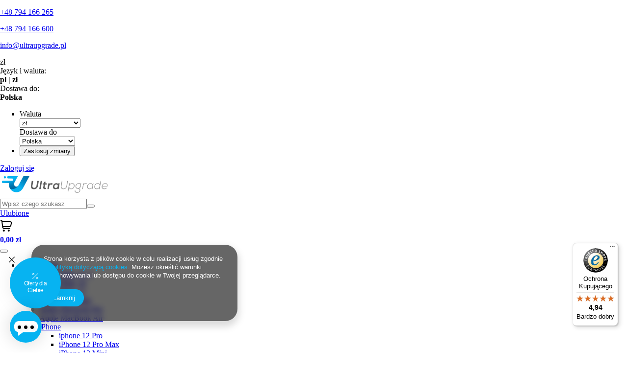

--- FILE ---
content_type: text/html; charset=utf-8
request_url: https://www.ultraupgrade.pl/product-pol-43893-600GB-2-5-dedykowany-dysk-serwerowy-SAS-do-serwera-HP-Proliant-DL180-G6-HDD-Enterprise-10k-12GB-s-785413-001-REF.html
body_size: 61729
content:
<!DOCTYPE html>
<html lang="pl" class="--vat --gross " ><head><link rel="preload" as="image" fetchpriority="high" href="https://static4.ultraupgrade.pl/hpeciai/2613c1175cd0db95efdc04b16bdd29b6/pol_pm_600GB-2-5-dedykowany-dysk-serwerowy-SAS-do-serwera-HP-Proliant-DL180-G6-HDD-Enterprise-10k-12GB-s-785413-001-REF-43893_1.jpg"><meta name="viewport" content="user-scalable=no, initial-scale = 1.0, maximum-scale = 1.0, width=device-width, viewport-fit=cover"><meta http-equiv="Content-Type" content="text/html; charset=utf-8"><meta http-equiv="X-UA-Compatible" content="IE=edge"><title>600GB 2.5" dedykowany dysk serwerowy SAS do serwera HP Proliant DL180 G6, HDD Enterprise 10k, 12GB/s - 785413-001 (REF)</title><meta name="keywords" content="HP Proliant DL180 G6,785413-001"><meta name="description" content="Dysk twardy dedykowany do serwera HP Proliant DL180 G6, o rozmiarze 2.5 cala, pojemności 600GB, z interfejsem komunikacyjnym SAS, o prędkości obrotowej 10000RPM, i maksymalnym transferze 12GB/s."><link rel="icon" href="/gfx/pol/favicon.ico"><meta name="theme-color" content="#07B3F1"><meta name="msapplication-navbutton-color" content="#07B3F1"><meta name="apple-mobile-web-app-status-bar-style" content="#07B3F1"><link rel="preload stylesheet" as="style" href="/gfx/pol/style.css.gzip?r=1744741595"><link rel="stylesheet" type="text/css" href="/gfx/pol/projector_style.css.gzip?r=1744741595"><style>
							#photos_slider[data-skeleton] .photos__link:before {
								padding-top: 419px;
							}
							@media (min-width: 979px) {.photos__slider[data-skeleton] .photos__figure:not(.--nav):first-child .photos__link {
								max-height: 419px;
							}}
						</style><script>var app_shop={urls:{prefix:'data="/gfx/'.replace('data="', '')+'pol/',graphql:'/graphql/v1/'},vars:{priceType:'gross',priceTypeVat:true,productDeliveryTimeAndAvailabilityWithBasket:false,geoipCountryCode:'US',fairShopLogo: { enabled: false, image: '/gfx/standards/safe_light.svg'},currency:{id:'PLN',symbol:'zł',country:'pl',format:'###,##0.00',beforeValue:false,space:true,decimalSeparator:',',groupingSeparator:' '},language:{id:'pol',symbol:'pl',name:'Polski'},},txt:{priceTypeText:' brutto',},fn:{},fnrun:{},files:[],graphql:{}};const getCookieByName=(name)=>{const value=`; ${document.cookie}`;const parts = value.split(`; ${name}=`);if(parts.length === 2) return parts.pop().split(';').shift();return false;};if(getCookieByName('freeeshipping_clicked')){document.documentElement.classList.remove('--freeShipping');}if(getCookieByName('rabateCode_clicked')){document.documentElement.classList.remove('--rabateCode');}function hideClosedBars(){const closedBarsArray=JSON.parse(localStorage.getItem('closedBars'))||[];if(closedBarsArray.length){const styleElement=document.createElement('style');styleElement.textContent=`${closedBarsArray.map((el)=>`#${el}`).join(',')}{display:none !important;}`;document.head.appendChild(styleElement);}}hideClosedBars();</script><meta name="robots" content="index,follow"><meta name="rating" content="general"><meta name="Author" content="ULTRA Marcin Majchrzak na bazie IdoSell (www.idosell.com/shop).">
<!-- Begin LoginOptions html -->

<style>
#client_new_social .service_item[data-name="service_Apple"]:before, 
#cookie_login_social_more .service_item[data-name="service_Apple"]:before,
.oscop_contact .oscop_login__service[data-service="Apple"]:before {
    display: block;
    height: 2.6rem;
    content: url('/gfx/standards/apple.svg?r=1743165583');
}
.oscop_contact .oscop_login__service[data-service="Apple"]:before {
    height: auto;
    transform: scale(0.8);
}
#client_new_social .service_item[data-name="service_Apple"]:has(img.service_icon):before,
#cookie_login_social_more .service_item[data-name="service_Apple"]:has(img.service_icon):before,
.oscop_contact .oscop_login__service[data-service="Apple"]:has(img.service_icon):before {
    display: none;
}
</style>

<!-- End LoginOptions html -->

<!-- Open Graph -->
<meta property="og:type" content="website"><meta property="og:url" content="https://www.ultraupgrade.pl/product-pol-43893-600GB-2-5-dedykowany-dysk-serwerowy-SAS-do-serwera-HP-Proliant-DL180-G6-HDD-Enterprise-10k-12GB-s-785413-001-REF.html
"><meta property="og:title" content="600GB 2.5&quot; dedykowany dysk serwerowy SAS do serwera HP Proliant DL180 G6, HDD Enterprise 10k, 12GB/s - 785413-001 (REF)"><meta property="og:description" content="Dysk twardy dedykowany do serwera HP Proliant DL180 G6, o rozmiarze 2.5 cala, pojemności 600GB, z interfejsem komunikacyjnym SAS, o prędkości obrotowej 10000RPM, i maksymalnym transferze 12GB/s."><meta property="og:site_name" content="ULTRA Marcin Majchrzak"><meta property="og:locale" content="pl_PL"><meta property="og:image" content="https://www.ultraupgrade.pl/hpeciai/9f65ef5d22dc8f1d6a44d7db1ab2fd7e/pol_pl_600GB-2-5-dedykowany-dysk-serwerowy-SAS-do-serwera-HP-Proliant-DL180-G6-HDD-Enterprise-10k-12GB-s-785413-001-REF-43893_1.jpg"><meta property="og:image:width" content="450"><meta property="og:image:height" content="419"><link rel="manifest" href="https://www.ultraupgrade.pl/data/include/pwa/1/manifest.json?t=3"><meta name="apple-mobile-web-app-capable" content="yes"><meta name="apple-mobile-web-app-status-bar-style" content="black"><meta name="apple-mobile-web-app-title" content="www.ultraupgrade.pl"><link rel="apple-touch-icon" href="/data/include/pwa/1/icon-128.png"><link rel="apple-touch-startup-image" href="/data/include/pwa/1/logo-512.png" /><meta name="msapplication-TileImage" content="/data/include/pwa/1/icon-144.png"><meta name="msapplication-TileColor" content="#2F3BA2"><meta name="msapplication-starturl" content="/"><script type="application/javascript">var _adblock = true;</script><script async src="/data/include/advertising.js"></script><script type="application/javascript">var statusPWA = {
                online: {
                    txt: "Połączono z internetem",
                    bg: "#5fa341"
                },
                offline: {
                    txt: "Brak połączenia z internetem",
                    bg: "#eb5467"
                }
            }</script><script async type="application/javascript" src="/ajax/js/pwa_online_bar.js?v=1&r=6"></script><script >
window.dataLayer = window.dataLayer || [];
window.gtag = function gtag() {
dataLayer.push(arguments);
}
gtag('consent', 'default', {
'ad_storage': 'denied',
'analytics_storage': 'denied',
'ad_personalization': 'denied',
'ad_user_data': 'denied',
'wait_for_update': 500
});

gtag('set', 'ads_data_redaction', true);
</script><script  class='google_consent_mode_update'>
gtag('consent', 'update', {
'ad_storage': 'granted',
'analytics_storage': 'granted',
'ad_personalization': 'granted',
'ad_user_data': 'granted'
});
</script>
<!-- End Open Graph -->

<link rel="canonical" href="https://www.ultraupgrade.pl/product-pol-43893-600GB-2-5-dedykowany-dysk-serwerowy-SAS-do-serwera-HP-Proliant-DL180-G6-HDD-Enterprise-10k-12GB-s-785413-001-REF.html" />

                <!-- Global site tag (gtag.js) -->
                <script  async src="https://www.googletagmanager.com/gtag/js?id=AW-693607580"></script>
                <script >
                    window.dataLayer = window.dataLayer || [];
                    window.gtag = function gtag(){dataLayer.push(arguments);}
                    gtag('js', new Date());
                    
                    gtag('config', 'AW-693607580', {"allow_enhanced_conversions":true});
gtag('config', 'G-PX6LNC6TL6');

                </script>
                <link rel="stylesheet" type="text/css" href="/data/designs/655741093d2c50.44348097_75/gfx/pol/custom.css.gzip?r=1764171861">            <!-- Google Tag Manager -->
                    <script >(function(w,d,s,l,i){w[l]=w[l]||[];w[l].push({'gtm.start':
                    new Date().getTime(),event:'gtm.js'});var f=d.getElementsByTagName(s)[0],
                    j=d.createElement(s),dl=l!='dataLayer'?'&l='+l:'';j.async=true;j.src=
                    'https://www.googletagmanager.com/gtm.js?id='+i+dl;f.parentNode.insertBefore(j,f);
                    })(window,document,'script','dataLayer','GTM-K7Z27VKH');</script>
            <!-- End Google Tag Manager -->
<!-- Begin additional html or js -->


<!--30|1|22-->
<script>/*
 * edrone JavaScript Library.
 * https://edrone.me/
 *
 * GPL licenses.
 * https://edrone.me/integration-license/
*/
(function(srcjs) {
    window._edrone = window._edrone || {};
    _edrone.app_id = "692032d50449d";
    _edrone.version = "1.1.15";
    _edrone.platform = "iai";
    _edrone.action_type = "other";
    _edrone._old_init = _edrone.init


    fetch(window.location.origin + '/ajax/basket.php')
    .then(function(response) {
        return response.json();
    }).then(function(data) {
        if (data.basket.products.length != 0) {
            localStorage.setItem('iai_basket', JSON.stringify(data));
        }
        if (data.basket.user) {
            _edrone.email = data.basket.user.email ? data.basket.user.email : ''
            _edrone.first_name = data.basket.user.firstname ? data.basket.user.firstname : ''
            _edrone.last_name = data.basket.user.lastname ? data.basket.user.lastname : ''
        }
    });

    var doc = document.createElement('script');
    doc.type = 'text/javascript';
    doc.async = true;
    doc.src = ('https:' == document.location.protocol
        ? 'https:'
        : 'http:') + srcjs;
    var s = document.getElementsByTagName('script')[0];
    s.parentNode.insertBefore(doc, s);
})("//d3bo67muzbfgtl.cloudfront.net/edrone_2_0.js");

            </script>
<!--8|1|7| modified: 2021-11-26 08:35:51-->
<meta name="google-site-verification" content="OXufY6TIVFWhnEAs6czaIE0Fmq2vLkonqbyX2lQkjdI" />
<!--11|1|10| modified: 2022-07-15 16:37:44-->
<!-- Global site tag (gtag.js) - Google Analytics -->
<script async src="https://www.googletagmanager.com/gtag/js?id=UA-188541125-1"></script>
<script>
  window.dataLayer = window.dataLayer || [];
  function gtag(){dataLayer.push(arguments);}
  gtag('js', new Date());

  gtag('config', 'UA-188541125-1');
  gtag('config', 'G-6SSCQM48J4');
</script>

<!--12|1|11| modified: 2024-01-26 10:26:41-->
<meta name="google-site-verification" content="aMEIKR-xICXkz6mFOArmwuUnhZT09WugkEqc0A9gFlw" />
<!--13|1|12| modified: 2024-02-06 11:55:39-->
<!-- Google Tag Manager -->
<script>(function(w,d,s,l,i){w[l]=w[l]||[];w[l].push({'gtm.start':
new Date().getTime(),event:'gtm.js'});var f=d.getElementsByTagName(s)[0],
j=d.createElement(s),dl=l!='dataLayer'?'&l='+l:'';j.async=true;j.src=
'https://www.googletagmanager.com/gtm.js?id='+i+dl;f.parentNode.insertBefore(j,f);
})(window,document,'script','dataLayer','GTM-K4W5FJG6');</script>
<!-- End Google Tag Manager -->
<!--15|1|13| modified: 2025-10-07 12:47:46-->
<script type="application/ld+json">
{
"@context": "http://schema.org",
"@type": "LocalBusiness",
"address": {
"@type": "PostalAddress",
"addressLocality": "RUSZKÓW PIERWSZY",
"addressRegion": "woj. wielkopolskie",
"addressCountry":"PL",
"postalCode":"62-604",
"streetAddress": "KOLSKA 61",
"adressCountry": "PL"
},
"description": "Sklep z apple - zajmujemy się sprzedażą sprzętu Apple i podzespołów komputerowych. Znajdziesz u nas części do rozbudowy systemów IT. Sprawdź ofertę naszego sklepu z Apple!",
"name": "Sprzedaż sprzętu Apple i rozbudowa systemów IT - UltraUpgrade",
"telephone": "+48 794 166 600",
"PriceRange": "PLN",
"image": "http://ultraupgrade.pl/data/gfx/mask/pol/logo_1_big.png",
"url": "http://ultraupgrade.pl","geo": {
"@type": "GeoCoordinates",
"latitude": "52.162978626599475",
"longitude": "18.64210984603275"
}
}
</script>

<!-- End additional html or js -->
<script>(function(w,d,s,i,dl){w._ceneo = w._ceneo || function () {
w._ceneo.e = w._ceneo.e || []; w._ceneo.e.push(arguments); };
w._ceneo.e = w._ceneo.e || [];dl=dl===undefined?"dataLayer":dl;
const f = d.getElementsByTagName(s)[0], j = d.createElement(s); j.defer = true;
j.src = "https://ssl.ceneo.pl/ct/v5/script.js?accountGuid=" + i + "&t=" +
Date.now() + (dl ? "&dl=" + dl : ""); f.parentNode.insertBefore(j, f);
})(window, document, "script", "b2e86db8-faa4-4fb4-8dfa-7b4276b03e3e");</script>
                <script>
                if (window.ApplePaySession && window.ApplePaySession.canMakePayments()) {
                    var applePayAvailabilityExpires = new Date();
                    applePayAvailabilityExpires.setTime(applePayAvailabilityExpires.getTime() + 2592000000); //30 days
                    document.cookie = 'applePayAvailability=yes; expires=' + applePayAvailabilityExpires.toUTCString() + '; path=/;secure;'
                    var scriptAppleJs = document.createElement('script');
                    scriptAppleJs.src = "/ajax/js/apple.js?v=3";
                    if (document.readyState === "interactive" || document.readyState === "complete") {
                          document.body.append(scriptAppleJs);
                    } else {
                        document.addEventListener("DOMContentLoaded", () => {
                            document.body.append(scriptAppleJs);
                        });  
                    }
                } else {
                    document.cookie = 'applePayAvailability=no; path=/;secure;'
                }
                </script>
                                <script>
                var listenerFn = function(event) {
                    if (event.origin !== "https://payment.idosell.com")
                        return;
                    
                    var isString = (typeof event.data === 'string' || event.data instanceof String);
                    if (!isString) return;
                    try {
                        var eventData = JSON.parse(event.data);
                    } catch (e) {
                        return;
                    }
                    if (!eventData) { return; }                                            
                    if (eventData.isError) { return; }
                    if (eventData.action != 'isReadyToPay') {return; }
                    
                    if (eventData.result.result && eventData.result.paymentMethodPresent) {
                        var googlePayAvailabilityExpires = new Date();
                        googlePayAvailabilityExpires.setTime(googlePayAvailabilityExpires.getTime() + 2592000000); //30 days
                        document.cookie = 'googlePayAvailability=yes; expires=' + googlePayAvailabilityExpires.toUTCString() + '; path=/;secure;'
                    } else {
                        document.cookie = 'googlePayAvailability=no; path=/;secure;'
                    }                                            
                }     
                if (!window.isAdded)
                {                                        
                    if (window.oldListener != null) {
                         window.removeEventListener('message', window.oldListener);
                    }                        
                    window.addEventListener('message', listenerFn);
                    window.oldListener = listenerFn;                                      
                       
                    const iframe = document.createElement('iframe');
                    iframe.src = "https://payment.idosell.com/assets/html/checkGooglePayAvailability.html?origin=https%3A%2F%2Fwww.ultraupgrade.pl";
                    iframe.style.display = 'none';                                            

                    if (document.readyState === "interactive" || document.readyState === "complete") {
                          if (!window.isAdded) {
                              window.isAdded = true;
                              document.body.append(iframe);
                          }
                    } else {
                        document.addEventListener("DOMContentLoaded", () => {
                            if (!window.isAdded) {
                              window.isAdded = true;
                              document.body.append(iframe);
                          }
                        });  
                    }  
                }
                </script>
                <script>let paypalDate = new Date();
                    paypalDate.setTime(paypalDate.getTime() + 86400000);
                    document.cookie = 'payPalAvailability_PLN=-1; expires=' + paypalDate.getTime() + '; path=/; secure';
                </script><script src="/inPost/inpostPay.js"></script><script type="text/javascript" src="/expressCheckout/smileCheckout.php?v=3"></script><style>express-checkout:not(:defined){-webkit-appearance:none;background:0 0;display:block !important;outline:0;width:100%;min-height:48px;position:relative}</style></head><body>
        <style id="smile_global_replace_styles">
          .projector_smile.projector_smile,
          .smile_basket.smile_basket {
            visibility: hidden !important;
          }
        </style>
        <style id="smile_global_replace_character_icon">
          .smile_basket__block.--desc,
            .projector_smile__block.--desc {
              padding: 1rem;
              line-height: 1.1rem;
              font-size: 1.1rem;
            }
        
          .modal.--smile .modal__wrapper .modal__content:after,
          #dialog_wrapper.smile_info__dialog:after {
            background: url("/gfx/standards/smile_dialog_package.png?r=1682427675") no-repeat;
            background-size: contain;
            position: absolute;
            bottom: 35px;
          }
        
          .modal.--smile .modal__wrapper .headline,
          #dialog_wrapper.smile_info__dialog .headline {
            font-family: "Arial", "Helvetica", sans-serif, "Arial", sans-serif;
            color: #333;
            display: flex;
            align-items: center;
            justify-content: flex-start;
            font-size: 26px;
            font-weight: 600;
            padding: 10px 0;
            text-decoration: none;
            text-align: left;
            line-height: 36px;
            margin-bottom: 15px;
            text-transform: none;
            letter-spacing: normal;
          }
        
          .modal.--smile .modal__wrapper .headline::after,
          #dialog_wrapper.smile_info__dialog .headline::after {
            display: none;
          }
        
          .modal.--smile .modal__wrapper .smile_info__iai,
          #dialog_wrapper.smile_info__dialog .smile_info__iai {
            margin-top: 2px;
          }
        
          @media (min-width: 575px) {
            .modal.--smile .modal__wrapper .modal__content:after,
            #dialog_wrapper.smile_info__dialog:after {
              width: 192px;
              height: 177px;
            }
        
            .modal.--smile .modal__wrapper .headline,
            #dialog_wrapper.smile_info__dialog .headline {
              line-height: 40px;
              margin-right: 70px;
              font-size: 36px;
            }
          }
        
          @media (min-width: 757px) {
            .modal.--smile .modal__wrapper .modal__content:after,
            #dialog_wrapper.smile_info__dialog:after {
              right: 30px;
            }
          }
        
          .smile_desc__wrapper {
            padding-right: 5px;
          }
        
          .projector_smile .--desc .projector_smile__link,
          .smile_basket .--desc .smile_basket__link {
            display: inline-block;
          }
        </style>
        
        <script>
          document.addEventListener("DOMContentLoaded", () => {
            /**
             * Podmiana styli oraz danych w banerze/modalu Smile
             *
             * @param {object} options literał obiektu z opcjami
             * @param {string} options.smile_headline literał "Kupujesz i dostawę masz gratis!"
             * @param {string} options.smile_delivery literał "dostawy ze sklepów internetowych przy"
             * @param {string} options.smile_delivery_minprice literał "zamówieniu za X zł są za darmo."
             * @param {string} options.smile_delivery_name literał "Darmowa dostawa obejmuje dostarczenie..."
             * @param {Array<{icon: string; name: string;}>} options.smile_delivery_icon tablica obiektów z nazwami i odnośnikami do ikon/grafik kurierów
             * @param {string} options.smile_baner literał "Darmowa dostawa do paczkomatu lub punktu odbioru"
             * @param {string} options.smile_description literał "Smile - dostawy ze sklepów internetowych przy zamówieniu od X zł są za darmo"
             * @param {string} options.smile_idosell_logo_title literał "Smile to usługa IdoSell"
             */
            const GlobalSmileReplaceAddon = (options = {}) => {
              let {
                smile_headline,
                smile_delivery,
                smile_delivery_minprice,
                smile_delivery_name,
                smile_delivery_icon,
                smile_baner,
                smile_description,
                smile_idosell_logo_title,
              } = options;
        
              const idosell_logo = "/gfx/standards/Idosell_logo_black.svg?r=1652092770";
              const smile_logo = "/gfx/standards/smile_logo.svg?r=1652092770";
        
              const projectorSmile = document.querySelector(".projector_smile");
              const basketSmile = document.querySelector(".smile_basket");
              const smileModalWrapper = document.querySelector(".smile_info");
        
              const getCourierIcon = (icon, alt, classList = "smile_info__inpost_logo") =>
                `<img class="${classList}" src="${icon}" alt="${alt}"></img>`;
              const injectHtml = (element, html) => element.insertAdjacentHTML("beforeend", html);
        
              const removeCourierIcons = (elementList) => {
                elementList?.forEach((element) => {
                  element.parentElement.removeChild(element);
                });
              };
        
              const appendCourierIcons = (infoContainer, classList) => {
                smile_delivery_icon?.forEach((el, idx) => {
                  const rendered = getCourierIcon(el.icon, el.name || `Smile Courier ${idx}`, classList);
                  injectHtml(infoContainer, rendered);
                });
              };
        
              const handleCourierIcons = (infoContainer, iconElementList, classList) => {
                if (infoContainer && iconElementList && smile_delivery_icon) {
                  if (Array.isArray(smile_delivery_icon)) {
                    removeCourierIcons(iconElementList);
                    appendCourierIcons(infoContainer, classList);
                  }
                }
              };
        
              // Podmiana wszystkich logo smile
              const replaceAllSmileLogo = () => {
                const logoElementList = document.querySelectorAll(
                  ".projector_smile .projector_smile__logo, .smile_info .smile_info__item.--smile .smile_info__logo, .smile_basket .smile_basket__logo"
                );
                if (logoElementList.length === 0) return;
        
                logoElementList.forEach((logoElement) => {
                  logoElement.setAttribute("src", smile_logo);
                  logoElement.setAttribute("data-src", smile_logo);
                });
              };
        
              const replaceBannerSmile = () => {
                const infoContainer =
                  projectorSmile?.querySelector(".projector_smile__inpost") ||
                  basketSmile?.querySelector(".smile_basket__inpost");
                const textElement =
                  projectorSmile?.querySelector(".projector_smile__inpost .projector_smile__inpost_text") ||
                  basketSmile?.querySelector(".smile_basket__inpost .smile_basket__inpost_text");
                const descriptionElement =
                  projectorSmile?.querySelector(".projector_smile__block.--desc") ||
                  basketSmile?.querySelector(".smile_basket__block.--desc");
                const logoElementList = infoContainer?.querySelectorAll("img");
        
                // Podmiana opisu w bannerze
                if (infoContainer && smile_baner) {
                  textElement.textContent = smile_baner;
                }
        
                // Podmiana opisu pod bannerem
                if (descriptionElement && smile_description) {
                  const link =
                    descriptionElement.querySelector(".projector_smile__link") ||
                    descriptionElement.querySelector(".smile_basket__link");
        
                  if (!link) {
                    descriptionElement.innerHTML = "";
                  }
        
                  descriptionElement.insertAdjacentHTML(
                    "afterbegin",
                    `<span class="smile_desc__wrapper">${smile_description}</span>`
                  );
                }
        
                // Podmiana ikon
                let imageClassList;
                if (projectorSmile) {
                  imageClassList = "projector_smile__inpost_logo";
                } else if (basketSmile) {
                  imageClassList = "smile_basket__inpost_logo";
                }
        
                // Podmiana ikon kurierów
                handleCourierIcons(infoContainer, logoElementList, imageClassList);
              };
        
              const replaceModalSmile = () => {
                const smileInfoContainer = smileModalWrapper?.querySelector(".smile_info__item.--smile .smile_info__sub");
                const infoTextElement = smileInfoContainer?.querySelector(".smile_info__text");
                const infoStrongElement = smileInfoContainer?.querySelector(".smile_info__strong");
                const headlineElement = smileModalWrapper?.querySelector(".headline .headline__name");
                const courierContainer = smileModalWrapper?.querySelector(".smile_info__item.--inpost");
                const textElement = courierContainer?.querySelector(".smile_info__text");
                const iconElementList = courierContainer?.querySelectorAll("img");
                const footerContainer = smileModalWrapper?.querySelector(".smile_info__item.--footer");
                const idosellTitle = footerContainer?.querySelector(".smile_info__iai");
                const imageElement = footerContainer?.querySelector("img");
        
                // Podmiana tytułu modala
                if (headlineElement && smile_headline) {
                  headlineElement.textContent = smile_headline;
                }
        
                // Podmiana tekstu obok logo w modalu
                if (smile_delivery && infoTextElement) {
                  infoTextElement.textContent = smile_delivery;
                }
        
                // Podmiana pogrubionego tekstu obok logo w modalu
                if (smile_delivery_minprice && infoStrongElement) {
                  infoStrongElement.innerHTML = smile_delivery_minprice;
                  // infoStrongElement.textContent = smile_delivery_minprice;
                }
        
                // Podmiana opisu kurierów
                if (smile_delivery_name && textElement) {
                  textElement.textContent = smile_delivery_name;
                }
        
                // Podmiana ikon kurierów
                handleCourierIcons(courierContainer, iconElementList, "smile_info__inpost_logo");
        
                // Podmiana logo IdoSell w stopce
                if (imageElement) {
                  imageElement.setAttribute("src", idosell_logo);
                  imageElement.setAttribute("data-src", idosell_logo);
                }
        
                // Podmiana tekstu IdoSell
                if (idosellTitle && smile_idosell_logo_title) {
                  idosellTitle.textContent = smile_idosell_logo_title;
                }
              };
        
              const removeStyles = () => {
                const replaceStyles = document.querySelectorAll("#smile_global_replace_styles");
                if (replaceStyles.length === 0) return;
        
                replaceStyles.forEach((rStyle) => {
                  rStyle.innerHTML = "";
                  rStyle?.remove?.();
                });
              };
        
              const init = () => {
                replaceAllSmileLogo();
                replaceModalSmile();
                replaceBannerSmile();
        
                removeStyles();
              };
        
              try {
                if (!projectorSmile && !basketSmile && !smileModalWrapper) return;
        
                init();
              } catch (error) {
                console.error("[GlobalSmileReplaceAddon] Error:", error);
              }
            };
        
            // [iai:smile_headline] <- literał "Kupujesz i dostawę masz gratis!"
            // [iai:smile_delivery] <- literał "dostawy ze sklepów internetowych przy"
            // [iai:smile_delivery_minprice] <- literał "zamówieniu za 50 zł są za darmo."
            // [iai:smile_delivery_name] <- literał "Darmowa dostawa obejmuje dostarczenie przesyłki do Paczkomatu InPost lub punktu odbioru Orlen Paczka" bądź "Darmowa dostawa obejmuje dostarczenie przesyłki do punktu odbioru Orlen Paczka" w zależności od tego czy InPost pozostanie w Smile
            // [iai:smile_delivery_icon] <- url do ikon/grafik kurierów (logo InPost i Orlen Paczka lub tylko Orlen Paczka - jak wyżej)
            // [iai:smile_baner] <- literał "Darmowa dostawa do paczkomatu lub punktu odbioru" bądź "Darmowa dostawa do punktu odbioru" w zależności od tego czy InPost pozostanie w Smile
            // [iai:smile_description] <- literał "Smile - dostawy ze sklepów internetowych przy zamówieniu od 50 zł są za darmo"
            // [iai:smile_idosell_logo_title] <- literał "Smile to usługa IdoSell"
        
            // Wywołanie GlobalSmileReplaceAddon
            // Do przekazania obiekt z właściwościami:
            // smile_headline
            // smile_delivery
            // smile_delivery_minprice
            // smile_delivery_name
            // smile_delivery_icon
            // smile_baner
            // smile_description
            // smile_idosell_logo_title
        
            try {
              GlobalSmileReplaceAddon({
                smile_headline: "Kupujesz i dostawę masz gratis!",
                smile_delivery: "dostawy ze sklepów internetowych przy",
                smile_delivery_minprice: "zamówieniu za 50,00 zł są za darmo.",
                smile_delivery_name:
                  "Darmowa dostawa obejmuje dostarczenie przesyłki do Paczkomatu InPost",
                smile_delivery_icon: [{ name: "InPost", icon: "/panel/gfx/mainInPostLogo.svg" },],
                smile_baner: "Darmowa dostawa do paczkomatu",
                smile_description: "Smile - dostawy ze sklepów internetowych przy zamówieniu od 50,00 zł są za darmo",
                smile_idosell_logo_title: "Smile to usługa",
              });
            } catch (error) {
              console.error("[GlobalSmileReplaceAddon] DOMContentLoaded_Error:", error);
            }
          },
            false
          );
        </script>
        
<!-- Begin additional html or js -->


<!--14|1|12| modified: 2024-02-06 11:56:00-->
<!-- Google Tag Manager (noscript) -->
<noscript><iframe src="https://www.googletagmanager.com/ns.html?id=GTM-K4W5FJG6"
height="0" width="0" style="display:none;visibility:hidden"></iframe></noscript>
<!-- End Google Tag Manager (noscript) -->

<!-- End additional html or js -->
<div id="container" class="projector_page container max-width-1200"><header class=" commercial_banner"><script class="ajaxLoad">app_shop.vars.vat_registered="true";app_shop.vars.currency_format="###,##0.00";app_shop.vars.currency_before_value=false;app_shop.vars.currency_space=true;app_shop.vars.symbol="zł";app_shop.vars.id="PLN";app_shop.vars.baseurl="http://www.ultraupgrade.pl/";app_shop.vars.sslurl="https://www.ultraupgrade.pl/";app_shop.vars.curr_url="%2Fproduct-pol-43893-600GB-2-5-dedykowany-dysk-serwerowy-SAS-do-serwera-HP-Proliant-DL180-G6-HDD-Enterprise-10k-12GB-s-785413-001-REF.html";var currency_decimal_separator=',';var currency_grouping_separator=' ';app_shop.vars.blacklist_extension=["exe","com","swf","js","php"];app_shop.vars.blacklist_mime=["application/javascript","application/octet-stream","message/http","text/javascript","application/x-deb","application/x-javascript","application/x-shockwave-flash","application/x-msdownload"];app_shop.urls.contact="/contact-pol.html";</script><div id="viewType" style="display:none"></div><div class="bars_top bars"><div class="bars__item  __custom"><div class="bars__wrapper"><div class="contacts"><p class="phone"><a href="tel:+48794166265">+48 794 166 265</a></p><p class="phone"><a href="tel:+48794166600">+48 794 166 600</a></p><p class="email"><a href="mailto:info@ultraupgrade.pl">info@ultraupgrade.pl</a></p></div><div class="user"><div id="menu_settings" class="align-items-center justify-content-center justify-content-lg-end"><div class="open_trigger"><span class="d-none d-md-inline-block flag_txt">zł</span><div class="menu_settings_wrapper d-md-none"><div class="menu_settings_inline"><div class="menu_settings_header">
								Język i waluta: 
							</div><div class="menu_settings_content"><span class="menu_settings_flag flag flag_pol"></span><strong class="menu_settings_value"><span class="menu_settings_language">pl</span><span> | </span><span class="menu_settings_currency">zł</span></strong></div></div><div class="menu_settings_inline"><div class="menu_settings_header">
								Dostawa do: 
							</div><div class="menu_settings_content"><strong class="menu_settings_value">Polska</strong></div></div></div><i class="icon-angle-down d-none d-md-inline-block"></i></div><form action="https://www.ultraupgrade.pl/settings.php" method="post"><ul><li><div class="form-group"><label for="menu_settings_curr">Waluta</label><div class="select-after"><select class="form-control" name="curr" id="menu_settings_curr"><option value="PLN" selected>zł</option><option value="EUR">€ (1 zł = 0.2552€)
															</option><option value="USD">$ (1 zł = 0.3024$)
															</option></select></div></div><div class="form-group"><label for="menu_settings_country">Dostawa do</label><div class="select-after"><select class="form-control" name="country" id="menu_settings_country"><option value="1143020005">Andora</option><option value="1143020016">Austria</option><option value="1143020022">Belgia</option><option value="1143020038">Chorwacja</option><option value="1143020041">Czechy</option><option value="1143020042">Dania</option><option value="1143020051">Estonia</option><option value="1143020057">Francja</option><option value="1143020062">Grecja</option><option value="1143020075">Hiszpania</option><option value="1143020076">Holandia</option><option value="1143020083">Irlandia</option><option value="1143020116">Litwa</option><option value="1143020118">Łotwa</option><option value="1143020143">Niemcy</option><option selected value="1143020003">Polska</option><option value="1143020163">Portugalia</option><option value="1143020183">Słowenia</option><option value="1143020192">Szwajcaria</option><option value="1143020193">Szwecja</option><option value="1143020218">Wielka Brytania</option><option value="1143020220">Włochy</option></select></div></div></li><li class="buttons"><button class="btn --solid --large" type="submit">
								Zastosuj zmiany
							</button></li></ul></form><div id="menu_additional"><a class="account_link" href="https://www.ultraupgrade.pl/login.php">Zaloguj się</a></div></div></div></div></div></div><script>
                document.documentElement.style.setProperty('--bars-height',`${document.querySelector('.bars_top').offsetHeight}px`);</script><div id="logo" class="d-flex align-items-center"><a href="/" target="_self"><img src="/data/gfx/mask/pol/logo_1_big.png" alt="UltraUpgrade" width="229" height="49"></a></div><form action="https://www.ultraupgrade.pl/search.php" method="get" id="menu_search" class="menu_search"><a href="#showSearchForm" class="menu_search__mobile"></a><div class="menu_search__block"><div class="menu_search__item --input"><input class="menu_search__input" type="text" name="text" autocomplete="off" placeholder="Wpisz czego szukasz"><button class="menu_search__submit" type="submit"></button></div><div class="menu_search__item --results search_result"></div></div></form><div class="shopping_list_top_mobile d-none" data-empty="true"><a href="https://www.ultraupgrade.pl/pl/shoppinglist/" class="sltm_link --empty"></a></div><div class="basketWrapper"><div class="shopping_list_top" data-empty="true"><a href="https://www.ultraupgrade.pl/pl/shoppinglist/" class="wishlist_link slt_link --empty">Ulubione</a></div><div id="menu_basket" class="topBasket --skeleton"><a class="topBasket__sub" href="/basketedit.php"><div class="iconBasket"><svg xmlns="http://www.w3.org/2000/svg" width="25" height="32" viewBox="0 0 25 32" fill="none"><g clip-path="url(#clip0_103_685)"><path d="M23.4539 8.17162C23.1818 7.81947 22.8457 7.55135 22.4455 7.36727C22.0453 7.18319 21.6131 7.09115 21.149 7.09115H4.99005L4.94203 6.731C4.86199 5.97868 4.53385 5.35041 3.95761 4.8462C3.38136 4.34198 2.71708 4.08987 1.96476 4.08987H1.74867C1.47655 4.08987 1.24045 4.18991 1.04036 4.39C0.840277 4.59009 0.740234 4.82619 0.740234 5.0983C0.740234 5.37042 0.840277 5.60252 1.04036 5.7946C1.24045 5.98668 1.47655 6.08272 1.74867 6.08272H1.96476C2.22087 6.08272 2.44496 6.16676 2.63704 6.33483C2.82913 6.5029 2.93317 6.71499 2.94918 6.9711L4.34177 18.6881C4.43781 19.5205 4.71793 20.2728 5.18213 20.9451C5.64633 21.6174 6.24258 22.1456 6.9709 22.5297C7.69921 22.9139 8.47954 23.106 9.3119 23.106H19.7564C20.0285 23.106 20.2606 23.006 20.4527 22.8059C20.6447 22.6058 20.7408 22.3697 20.7408 22.0976C20.7408 21.8254 20.6447 21.5893 20.4527 21.3893C20.2606 21.1892 20.0285 21.0891 19.7564 21.0891H9.3119C8.67162 21.0891 8.09137 20.9051 7.57115 20.5369C7.05093 20.1687 6.68677 19.6885 6.47869 19.0963H18.4118C19.2121 19.0963 19.9604 18.9202 20.6567 18.5681C21.353 18.2159 21.9373 17.7277 22.4095 17.1034C22.8817 16.4792 23.1898 15.7749 23.3339 14.9905L24.1262 10.6207C24.2063 10.1885 24.1862 9.75629 24.0662 9.32411C23.9461 8.89192 23.7421 8.50776 23.4539 8.17162ZM22.1574 10.2605L21.365 14.6304C21.237 15.3347 20.8928 15.9229 20.3326 16.3951C19.7724 16.8673 19.1321 17.1034 18.4118 17.1034H6.16655L5.23015 9.08401H21.149C21.4691 9.08401 21.7292 9.20406 21.9293 9.44416C22.1294 9.68426 22.2054 9.95638 22.1574 10.2605ZM5.73437 26.1073C5.73437 25.547 5.93445 25.0708 6.33462 24.6787C6.7348 24.2865 7.207 24.0904 7.75123 24.0904C8.29546 24.0904 8.76366 24.2865 9.15583 24.6787C9.548 25.0708 9.74408 25.543 9.74408 26.0953C9.74408 26.6475 9.552 27.1197 9.16783 27.5119C8.78367 27.904 8.31147 28.1001 7.75123 28.1001C7.19099 28.1001 6.71479 27.904 6.32262 27.5119C5.93045 27.1197 5.73437 26.6515 5.73437 26.1073ZM15.7466 26.1073C15.7466 25.547 15.9427 25.0708 16.3349 24.6787C16.7271 24.2865 17.1993 24.0904 17.7515 24.0904C18.3037 24.0904 18.7759 24.2865 19.1681 24.6787C19.5603 25.0708 19.7564 25.543 19.7564 26.0953C19.7564 26.6475 19.5603 27.1197 19.1681 27.5119C18.7759 27.904 18.3037 28.1001 17.7515 28.1001C17.1993 28.1001 16.7271 27.904 16.3349 27.5119C15.9427 27.1197 15.7466 26.6515 15.7466 26.1073Z" fill="black"></path></g><defs><clipPath id="clip0_103_685"><rect width="23.41" height="31.19" fill="white" transform="matrix(1 0 0 -1 0.740234 31.69)"></rect></clipPath></defs></svg><span class="badge badge-info"></span></div><strong class="topBasket__price">0,00 zł</strong></a><div class="topBasket__details --products" style="display: none;"><div class="topBasket__block --labels"><label class="topBasket__item --name">Produkt</label><label class="topBasket__item --sum">Ilość</label><label class="topBasket__item --prices">Cena</label></div><div class="topBasket__block --products"></div></div><div class="topBasket__details --shipping" style="display: none;"><span class="topBasket__name">Koszt dostawy od</span><span id="shipppingCost"></span></div><script>
						app_shop.vars.cache_html = true;
					</script></div></div><nav id="menu_categories" class="wide"><button type="button" class="navbar-toggler"><i class="icon-reorder"></i></button><div class="navbar-collapse" id="menu_navbar"><ul class="navbar-nav"><li class="nav-item"><a  href="/pol_n_Strefa-Apple-164.html" target="_self" title="Strefa Apple" class="nav-link" >Strefa Apple</a><ul class="navbar-subnav"><li class="nav-item empty"><a  href="/pol_m_Strefa-Apple_Apple-iMac-21-5-6337.html" target="_self" title="Apple iMac 21,5" class="nav-link" >Apple iMac 21,5</a></li><li class="nav-item empty"><a  href="/pol_m_Strefa-Apple_Apple-iMac-24-14645.html" target="_self" title="Apple iMac 24" class="nav-link" >Apple iMac 24</a></li><li class="nav-item empty"><a  href="/pol_m_Strefa-Apple_Apple-iMac-27-6336.html" target="_self" title="Apple iMac 27" class="nav-link" >Apple iMac 27</a></li><li class="nav-item empty"><a  href="/pol_m_Strefa-Apple_Apple-Mac-Mini-6338.html" target="_self" title="Apple Mac Mini" class="nav-link" >Apple Mac Mini</a></li><li class="nav-item empty"><a  href="/pol_m_Strefa-Apple_Apple-Macbook-Pro-6340.html" target="_self" title="Apple Macbook Pro" class="nav-link" >Apple Macbook Pro</a></li><li class="nav-item empty"><a  href="/pol_m_Strefa-Apple_Apple-MacBook-Air-14668.html" target="_self" title="Apple MacBook Air" class="nav-link" >Apple MacBook Air</a></li><li class="nav-item"><a  href="/pol_n_Strefa-Apple_iPhone-14626.html" target="_self" title="iPhone" class="nav-link" >iPhone</a><ul class="navbar-subsubnav more"><li class="nav-item"><a  href="/pol_m_Strefa-Apple_iPhone_iphone-12-Pro-20704.html" target="_self" title="iphone 12 Pro " class="nav-link" >iphone 12 Pro </a></li><li class="nav-item"><a  href="/pol_m_Strefa-Apple_iPhone_iPhone-12-Pro-Max-20705.html" target="_self" title="iPhone 12 Pro Max" class="nav-link" >iPhone 12 Pro Max</a></li><li class="nav-item"><a  href="/pol_m_Strefa-Apple_iPhone_iPhone-13-Mini-20706.html" target="_self" title="iPhone 13 Mini " class="nav-link" >iPhone 13 Mini </a></li><li class="nav-item"><a  href="/pol_m_Strefa-Apple_iPhone_iPhone-13-20707.html" target="_self" title="iPhone 13" class="nav-link" >iPhone 13</a></li><li class="nav-item"><a  href="/pol_m_Strefa-Apple_iPhone_iPhone-13-Pro-20708.html" target="_self" title="iPhone 13 Pro" class="nav-link" >iPhone 13 Pro</a></li><li class="nav-item"><a  href="/pol_m_Strefa-Apple_iPhone_iPhone-13-Pro-Max-20709.html" target="_self" title="iPhone 13 Pro Max" class="nav-link" >iPhone 13 Pro Max</a></li><li class="nav-item"><a  href="/pol_m_Strefa-Apple_iPhone_iPhone-14-20729.html" target="_self" title="iPhone 14" class="nav-link" >iPhone 14</a></li><li class="nav-item"><a  href="/pol_m_Strefa-Apple_iPhone_iPhone-14-Pro-20731.html" target="_self" title="iPhone 14 Pro" class="nav-link" >iPhone 14 Pro</a></li><li class="nav-item"><a  href="/pol_m_Strefa-Apple_iPhone_iPhone-14-Pro-Max-20732.html" target="_self" title="iPhone 14 Pro Max" class="nav-link" >iPhone 14 Pro Max</a></li><li class="nav-item"><a  href="/pol_m_Strefa-Apple_iPhone_iPhone-14-Plus-20733.html" target="_self" title="iPhone 14 Plus" class="nav-link" >iPhone 14 Plus</a></li><li class="nav-item"><a  href="/pol_m_Strefa-Apple_iPhone_iPhone-15-20734.html" target="_self" title="iPhone 15" class="nav-link" >iPhone 15</a></li><li class="nav-item"><a  href="/pol_m_Strefa-Apple_iPhone_iPhone-15-Pro-20735.html" target="_self" title="iPhone 15 Pro" class="nav-link" >iPhone 15 Pro</a></li><li class="nav-item"><a  href="/pol_m_Strefa-Apple_iPhone_iPhone-15-Pro-Max-20736.html" target="_self" title="iPhone 15 Pro Max" class="nav-link" >iPhone 15 Pro Max</a></li><li class="nav-item"><a  href="/pol_m_Strefa-Apple_iPhone_Iphone-16-Pro-20754.html" target="_self" title="Iphone 16 Pro" class="nav-link" >Iphone 16 Pro</a></li><li class="nav-item --extend"><a href="" class="nav-link" txt_alt="- Zwiń">+ Rozwiń</a></li></ul></li><li class="nav-item"><a  href="/pol_n_Strefa-Apple_iPad-14622.html" target="_self" title="iPad" class="nav-link" >iPad</a><ul class="navbar-subsubnav"><li class="nav-item"><a  href="/pol_m_Strefa-Apple_iPad_iPad-Air-20757.html" target="_self" title="iPad Air" class="nav-link" >iPad Air</a></li><li class="nav-item"><a  href="/pol_m_Strefa-Apple_iPad_iPad-mini-20760.html" target="_self" title="iPad mini" class="nav-link" >iPad mini</a></li><li class="nav-item"><a  href="/pol_n_Strefa-Apple_iPad_iPad-Pro-20759.html" target="_self" title="iPad Pro" class="nav-link" >iPad Pro</a></li><li class="nav-item"><a  href="/pol_m_Strefa-Apple_iPad_Ipad-20756.html" target="_self" title="Ipad" class="nav-link" >Ipad</a></li></ul></li><li class="nav-item empty"><a  href="/pol_m_Strefa-Apple_Monitory-Apple-20713.html" target="_self" title="Monitory Apple" class="nav-link" >Monitory Apple</a></li><li class="nav-item"><a  href="/pol_m_Strefa-Apple_Apple-akcesoria-6339.html" target="_self" title="Apple akcesoria" class="nav-link" >Apple akcesoria</a><ul class="navbar-subsubnav"><li class="nav-item"><a  href="/pol_m_Strefa-Apple_Apple-akcesoria_Klawiatury-i-Myszki-14618.html" target="_self" title="Klawiatury i Myszki" class="nav-link" >Klawiatury i Myszki</a></li><li class="nav-item"><a  href="/pol_m_Strefa-Apple_Apple-akcesoria_AirTag-14620.html" target="_self" title="AirTag" class="nav-link" >AirTag</a></li></ul></li><li class="nav-item"><a  href="/pol_m_Strefa-Apple_Dedykowane-podzespoly-6341.html" target="_self" title="Dedykowane podzespoły" class="nav-link" >Dedykowane podzespoły</a><ul class="navbar-subsubnav"><li class="nav-item"><a  href="/pol_m_Strefa-Apple_Dedykowane-podzespoly_Apple-iMac-6536.html" target="_self" title="Apple iMac" class="nav-link" >Apple iMac</a></li><li class="nav-item"><a  href="/pol_m_Strefa-Apple_Dedykowane-podzespoly_Apple-Mac-Mini-6538.html" target="_self" title="Apple Mac Mini" class="nav-link" >Apple Mac Mini</a></li><li class="nav-item"><a  href="/pol_m_Strefa-Apple_Dedykowane-podzespoly_Apple-Mac-Pro-6539.html" target="_self" title="Apple Mac Pro" class="nav-link" >Apple Mac Pro</a></li><li class="nav-item"><a  href="/pol_m_Strefa-Apple_Dedykowane-podzespoly_Apple-Macbook-Macbook-Pro-6537.html" target="_self" title="Apple Macbook (Macbook Pro)" class="nav-link" >Apple Macbook (Macbook Pro)</a></li></ul></li><li class="nav-item empty"><a  href="/pol_m_Strefa-Apple_Karty-graficzne-Apple-6570.html" target="_self" title="Karty graficzne Apple" class="nav-link" >Karty graficzne Apple</a></li><li class="nav-item empty"><a  href="/pol_m_Strefa-Apple_Rozszerzona-gwarancja-6574.html" target="_self" title="Rozszerzona gwarancja" class="nav-link" >Rozszerzona gwarancja</a></li></ul></li><li class="nav-item"><a  href="/pol_m_Laptopy-20679.html" target="_self" title="Laptopy" class="nav-link" >Laptopy</a><ul class="navbar-subnav"><li class="nav-item empty"><a  href="/pol_m_Laptopy_Laptopy-Dell-20680.html" target="_self" title="Laptopy Dell" class="nav-link" >Laptopy Dell</a></li><li class="nav-item empty"><a  href="/pol_m_Laptopy_Laptopy-Lenovo-20752.html" target="_self" title="Laptopy Lenovo" class="nav-link" >Laptopy Lenovo</a></li></ul></li><li class="nav-item"><a  href="/pol_m_Czesci-serwisowe-21046.html" target="_self" title="Części serwisowe" class="nav-link" >Części serwisowe</a><ul class="navbar-subnav"><li class="nav-item"><a  href="/pol_m_Czesci-serwisowe_Wyswietlacze-21047.html" target="_self" title="Wyświetlacze" class="nav-link" >Wyświetlacze</a><ul class="navbar-subsubnav"><li class="nav-item"><a  href="/pol_m_Czesci-serwisowe_Wyswietlacze_Wyswietlacze-Iphone-21051.html" target="_self" title="Wyświetlacze Iphone" class="nav-link" >Wyświetlacze Iphone</a></li><li class="nav-item"><a  href="/pol_m_Czesci-serwisowe_Wyswietlacze_Wyswietlacze-Ipad-21085.html" target="_self" title="Wyświetlacze Ipad" class="nav-link" >Wyświetlacze Ipad</a></li><li class="nav-item"><a  href="/pol_m_Czesci-serwisowe_Wyswietlacze_Wyswietlacze-Macbook-21100.html" target="_self" title="Wyświetlacze Macbook" class="nav-link" >Wyświetlacze Macbook</a></li></ul></li><li class="nav-item"><a  href="/pol_m_Czesci-serwisowe_Baterie-21048.html" target="_self" title="Baterie" class="nav-link" >Baterie</a><ul class="navbar-subsubnav"><li class="nav-item"><a  href="/pol_m_Czesci-serwisowe_Baterie_Baterie-Iphone-21052.html" target="_self" title="Baterie Iphone" class="nav-link" >Baterie Iphone</a></li><li class="nav-item"><a  href="/pol_m_Czesci-serwisowe_Baterie_Baterie-Ipad-21093.html" target="_self" title="Baterie Ipad" class="nav-link" >Baterie Ipad</a></li><li class="nav-item"><a  href="/pol_m_Czesci-serwisowe_Baterie_Baterie-MacBook-21103.html" target="_self" title="Baterie MacBook" class="nav-link" >Baterie MacBook</a></li></ul></li><li class="nav-item"><a  href="/pol_m_Czesci-serwisowe_Porty-ladowania-21049.html" target="_self" title="Porty ładowania" class="nav-link" >Porty ładowania</a><ul class="navbar-subsubnav"><li class="nav-item"><a  href="/pol_m_Czesci-serwisowe_Porty-ladowania_Iphone-21106.html" target="_self" title="Iphone" class="nav-link" >Iphone</a></li></ul></li><li class="nav-item"><a  href="/pol_m_Czesci-serwisowe_Obudowy-21123.html" target="_self" title="Obudowy" class="nav-link" >Obudowy</a><ul class="navbar-subsubnav"><li class="nav-item"><a  href="/pol_m_Czesci-serwisowe_Obudowy_Iphone-21124.html" target="_self" title="Iphone" class="nav-link" >Iphone</a></li></ul></li></ul></li><li class="nav-item active"><a  href="/pol_m_Podzespoly-serwerowe-20753.html" target="_self" title="Podzespoły serwerowe" class="nav-link active" >Podzespoły serwerowe</a><ul class="navbar-subnav"><li class="nav-item"><a  href="/pol_n_Podzespoly-serwerowe_Lenovo-IBM-315.html" target="_self" title="Lenovo / IBM" class="nav-link" >Lenovo / IBM</a><ul class="navbar-subsubnav more"><li class="nav-item"><a  href="/pol_m_Podzespoly-serwerowe_Lenovo-IBM_BladeCenter-HS12-2406.html" target="_self" title="BladeCenter HS12" class="nav-link" >BladeCenter HS12</a></li><li class="nav-item"><a  href="/pol_m_Podzespoly-serwerowe_Lenovo-IBM_BladeCenter-HS12-8014-2447.html" target="_self" title="BladeCenter HS12 8014" class="nav-link" >BladeCenter HS12 8014</a></li><li class="nav-item"><a  href="/pol_m_Podzespoly-serwerowe_Lenovo-IBM_BladeCenter-HS12-8028-2451.html" target="_self" title="BladeCenter HS12 8028" class="nav-link" >BladeCenter HS12 8028</a></li><li class="nav-item"><a  href="/pol_m_Podzespoly-serwerowe_Lenovo-IBM_BladeCenter-HS20-1883-2461.html" target="_self" title="BladeCenter HS20 1883" class="nav-link" >BladeCenter HS20 1883</a></li><li class="nav-item"><a  href="/pol_m_Podzespoly-serwerowe_Lenovo-IBM_BladeCenter-HS20-8843-2099.html" target="_self" title="BladeCenter HS20 8843" class="nav-link" >BladeCenter HS20 8843</a></li><li class="nav-item"><a  href="/pol_m_Podzespoly-serwerowe_Lenovo-IBM_BladeCenter-HS21-2408.html" target="_self" title="BladeCenter HS21" class="nav-link" >BladeCenter HS21</a></li><li class="nav-item"><a  href="/pol_m_Podzespoly-serwerowe_Lenovo-IBM_BladeCenter-HS21-8853-2465.html" target="_self" title="BladeCenter HS21 8853" class="nav-link" >BladeCenter HS21 8853</a></li><li class="nav-item"><a  href="/pol_m_Podzespoly-serwerowe_Lenovo-IBM_BladeCenter-HS21XM-2432.html" target="_self" title="BladeCenter HS21XM" class="nav-link" >BladeCenter HS21XM</a></li><li class="nav-item"><a  href="/pol_m_Podzespoly-serwerowe_Lenovo-IBM_BladeCenter-HS22-2410.html" target="_self" title="BladeCenter HS22" class="nav-link" >BladeCenter HS22</a></li><li class="nav-item"><a  href="/pol_m_Podzespoly-serwerowe_Lenovo-IBM_BladeCenter-HS22V-2428.html" target="_self" title="BladeCenter HS22V" class="nav-link" >BladeCenter HS22V</a></li><li class="nav-item"><a  href="/pol_m_Podzespoly-serwerowe_Lenovo-IBM_BladeCenter-HS23-2412.html" target="_self" title="BladeCenter HS23" class="nav-link" >BladeCenter HS23</a></li><li class="nav-item"><a  href="/pol_m_Podzespoly-serwerowe_Lenovo-IBM_BladeCenter-HS23-7875-2453.html" target="_self" title="BladeCenter HS23 7875" class="nav-link" >BladeCenter HS23 7875</a></li><li class="nav-item"><a  href="/pol_m_Podzespoly-serwerowe_Lenovo-IBM_BladeCenter-HS23E-2430.html" target="_self" title="BladeCenter HS23E" class="nav-link" >BladeCenter HS23E</a></li><li class="nav-item"><a  href="/pol_m_Podzespoly-serwerowe_Lenovo-IBM_BladeCenter-HX5-2404.html" target="_self" title="BladeCenter HX5" class="nav-link" >BladeCenter HX5</a></li><li class="nav-item"><a  href="/pol_m_Podzespoly-serwerowe_Lenovo-IBM_BladeCenter-HX5-7872-2449.html" target="_self" title="BladeCenter HX5 7872" class="nav-link" >BladeCenter HX5 7872</a></li><li class="nav-item"><a  href="/pol_m_Podzespoly-serwerowe_Lenovo-IBM_BladeCenter-HX5-7873-2457.html" target="_self" title="BladeCenter HX5 7873" class="nav-link" >BladeCenter HX5 7873</a></li><li class="nav-item"><a  href="/pol_m_Podzespoly-serwerowe_Lenovo-IBM_BladeCenter-LS21-2414.html" target="_self" title="BladeCenter LS21" class="nav-link" >BladeCenter LS21</a></li><li class="nav-item"><a  href="/pol_m_Podzespoly-serwerowe_Lenovo-IBM_BladeCenter-LS21-7971-2443.html" target="_self" title="BladeCenter LS21 7971" class="nav-link" >BladeCenter LS21 7971</a></li><li class="nav-item"><a  href="/pol_m_Podzespoly-serwerowe_Lenovo-IBM_BladeCenter-LS22-2416.html" target="_self" title="BladeCenter LS22" class="nav-link" >BladeCenter LS22</a></li><li class="nav-item"><a  href="/pol_m_Podzespoly-serwerowe_Lenovo-IBM_BladeCenter-LS22-7901-2463.html" target="_self" title="BladeCenter LS22 7901" class="nav-link" >BladeCenter LS22 7901</a></li><li class="nav-item"><a  href="/pol_m_Podzespoly-serwerowe_Lenovo-IBM_BladeCenter-LS41-2418.html" target="_self" title="BladeCenter LS41" class="nav-link" >BladeCenter LS41</a></li><li class="nav-item"><a  href="/pol_m_Podzespoly-serwerowe_Lenovo-IBM_BladeCenter-LS41-7972-2455.html" target="_self" title="BladeCenter LS41 7972" class="nav-link" >BladeCenter LS41 7972</a></li><li class="nav-item"><a  href="/pol_m_Podzespoly-serwerowe_Lenovo-IBM_BladeCenter-LS42-2420.html" target="_self" title="BladeCenter LS42" class="nav-link" >BladeCenter LS42</a></li><li class="nav-item"><a  href="/pol_m_Podzespoly-serwerowe_Lenovo-IBM_BladeCenter-LS42-7902-2445.html" target="_self" title="BladeCenter LS42 7902" class="nav-link" >BladeCenter LS42 7902</a></li><li class="nav-item"><a  href="/pol_m_Podzespoly-serwerowe_Lenovo-IBM_BladeCenter-PN41-2422.html" target="_self" title="BladeCenter PN41" class="nav-link" >BladeCenter PN41</a></li><li class="nav-item"><a  href="/pol_m_Podzespoly-serwerowe_Lenovo-IBM_BladeCenter-QS21-2424.html" target="_self" title="BladeCenter QS21" class="nav-link" >BladeCenter QS21</a></li><li class="nav-item"><a  href="/pol_m_Podzespoly-serwerowe_Lenovo-IBM_BladeCenter-QS22-2426.html" target="_self" title="BladeCenter QS22" class="nav-link" >BladeCenter QS22</a></li><li class="nav-item"><a  href="/pol_m_Podzespoly-serwerowe_Lenovo-IBM_BladeCenter-T-2402.html" target="_self" title="BladeCenter T" class="nav-link" >BladeCenter T</a></li><li class="nav-item"><a  href="/pol_m_Podzespoly-serwerowe_Lenovo-IBM_Flex-System-x220-7906-4153.html" target="_self" title="Flex System x220 7906" class="nav-link" >Flex System x220 7906</a></li><li class="nav-item"><a  href="/pol_m_Podzespoly-serwerowe_Lenovo-IBM_Flex-System-x222-3636.html" target="_self" title="Flex System x222" class="nav-link" >Flex System x222</a></li><li class="nav-item"><a  href="/pol_m_Podzespoly-serwerowe_Lenovo-IBM_Flex-System-x240-8737-4135.html" target="_self" title="Flex System x240 8737" class="nav-link" >Flex System x240 8737</a></li><li class="nav-item"><a  href="/pol_m_Podzespoly-serwerowe_Lenovo-IBM_Flex-System-x240-M5-9532-4133.html" target="_self" title="Flex System x240 M5 9532" class="nav-link" >Flex System x240 M5 9532</a></li><li class="nav-item"><a  href="/pol_m_Podzespoly-serwerowe_Lenovo-IBM_Flex-System-x280-X6-7903-4190.html" target="_self" title="Flex System x280 X6 7903" class="nav-link" >Flex System x280 X6 7903</a></li><li class="nav-item"><a  href="/pol_m_Podzespoly-serwerowe_Lenovo-IBM_Flex-System-x440-4159.html" target="_self" title="Flex System x440" class="nav-link" >Flex System x440</a></li><li class="nav-item"><a  href="/pol_m_Podzespoly-serwerowe_Lenovo-IBM_Flex-System-x480-x6-7903-4161.html" target="_self" title="Flex System x480 x6 7903" class="nav-link" >Flex System x480 x6 7903</a></li><li class="nav-item"><a  href="/pol_m_Podzespoly-serwerowe_Lenovo-IBM_Flex-System-x880-X6-7903-4149.html" target="_self" title="Flex System x880 X6 7903" class="nav-link" >Flex System x880 X6 7903</a></li><li class="nav-item"><a  href="/pol_m_Podzespoly-serwerowe_Lenovo-IBM_iDataPlex-dx360-M4-2943.html" target="_self" title="iDataPlex dx360 M4" class="nav-link" >iDataPlex dx360 M4</a></li><li class="nav-item"><a  href="/pol_m_Podzespoly-serwerowe_Lenovo-IBM_iDataPlex-dx360-M4-7912-63x-4180.html" target="_self" title="iDataPlex dx360 M4 7912-63x" class="nav-link" >iDataPlex dx360 M4 7912-63x</a></li><li class="nav-item"><a  href="/pol_m_Podzespoly-serwerowe_Lenovo-IBM_pSeries-p6-520-8203-380.html" target="_self" title="pSeries p6 520 8203" class="nav-link" >pSeries p6 520 8203</a></li><li class="nav-item"><a  href="/pol_m_Podzespoly-serwerowe_Lenovo-IBM_pSeries-p6-550-8204-1789.html" target="_self" title="pSeries p6 550 8204" class="nav-link" >pSeries p6 550 8204</a></li><li class="nav-item"><a  href="/pol_m_Podzespoly-serwerowe_Lenovo-IBM_Storage-DS3200-2300.html" target="_self" title="Storage DS3200" class="nav-link" >Storage DS3200</a></li><li class="nav-item"><a  href="/pol_m_Podzespoly-serwerowe_Lenovo-IBM_Storage-DS3300-2302.html" target="_self" title="Storage DS3300" class="nav-link" >Storage DS3300</a></li><li class="nav-item"><a  href="/pol_m_Podzespoly-serwerowe_Lenovo-IBM_Storage-DS3400-2304.html" target="_self" title="Storage DS3400" class="nav-link" >Storage DS3400</a></li><li class="nav-item"><a  href="/pol_m_Podzespoly-serwerowe_Lenovo-IBM_Storage-DS4000-2306.html" target="_self" title="Storage DS4000" class="nav-link" >Storage DS4000</a></li><li class="nav-item"><a  href="/pol_m_Podzespoly-serwerowe_Lenovo-IBM_System-x240-M5-9532-4401.html" target="_self" title="System x240 M5 9532" class="nav-link" >System x240 M5 9532</a></li><li class="nav-item"><a  href="/pol_m_Podzespoly-serwerowe_Lenovo-IBM_System-x3100-3989.html" target="_self" title="System x3100" class="nav-link" >System x3100</a></li><li class="nav-item"><a  href="/pol_m_Podzespoly-serwerowe_Lenovo-IBM_System-x3100-M4-4018.html" target="_self" title="System x3100 M4" class="nav-link" >System x3100 M4</a></li><li class="nav-item"><a  href="/pol_m_Podzespoly-serwerowe_Lenovo-IBM_System-x3100-M5-4020.html" target="_self" title="System x3100 M5" class="nav-link" >System x3100 M5</a></li><li class="nav-item"><a  href="/pol_m_Podzespoly-serwerowe_Lenovo-IBM_System-x3100-M5-5457-4182.html" target="_self" title="System x3100 M5 5457" class="nav-link" >System x3100 M5 5457</a></li><li class="nav-item"><a  href="/pol_m_Podzespoly-serwerowe_Lenovo-IBM_System-x3105-3991.html" target="_self" title="System x3105" class="nav-link" >System x3105</a></li><li class="nav-item"><a  href="/pol_m_Podzespoly-serwerowe_Lenovo-IBM_System-x3105-4347-1679.html" target="_self" title="System x3105 4347" class="nav-link" >System x3105 4347</a></li><li class="nav-item"><a  href="/pol_m_Podzespoly-serwerowe_Lenovo-IBM_System-x3200-3993.html" target="_self" title="System x3200" class="nav-link" >System x3200</a></li><li class="nav-item"><a  href="/pol_m_Podzespoly-serwerowe_Lenovo-IBM_System-x3200-M2-4022.html" target="_self" title="System x3200 M2" class="nav-link" >System x3200 M2</a></li><li class="nav-item"><a  href="/pol_m_Podzespoly-serwerowe_Lenovo-IBM_System-x3200-M3-4024.html" target="_self" title="System x3200 M3" class="nav-link" >System x3200 M3</a></li><li class="nav-item"><a  href="/pol_m_Podzespoly-serwerowe_Lenovo-IBM_System-x3250-M1-4147.html" target="_self" title="System x3250 M1" class="nav-link" >System x3250 M1</a></li><li class="nav-item"><a  href="/pol_m_Podzespoly-serwerowe_Lenovo-IBM_System-x3250-M2-4013.html" target="_self" title="System x3250 M2" class="nav-link" >System x3250 M2</a></li><li class="nav-item"><a  href="/pol_m_Podzespoly-serwerowe_Lenovo-IBM_System-x3250-M3-4026.html" target="_self" title="System x3250 M3" class="nav-link" >System x3250 M3</a></li><li class="nav-item"><a  href="/pol_m_Podzespoly-serwerowe_Lenovo-IBM_System-x3250-M4-4028.html" target="_self" title="System x3250 M4" class="nav-link" >System x3250 M4</a></li><li class="nav-item"><a  href="/pol_m_Podzespoly-serwerowe_Lenovo-IBM_System-x3250-M5-4030.html" target="_self" title="System x3250 M5" class="nav-link" >System x3250 M5</a></li><li class="nav-item"><a  href="/pol_m_Podzespoly-serwerowe_Lenovo-IBM_System-x3250-M6-4032.html" target="_self" title="System x3250 M6" class="nav-link" >System x3250 M6</a></li><li class="nav-item"><a  href="/pol_m_Podzespoly-serwerowe_Lenovo-IBM_System-x3300-M3-4015.html" target="_self" title="System x3300 M3" class="nav-link" >System x3300 M3</a></li><li class="nav-item"><a  href="/pol_m_Podzespoly-serwerowe_Lenovo-IBM_System-x3300-M4-4034.html" target="_self" title="System x3300 M4" class="nav-link" >System x3300 M4</a></li><li class="nav-item"><a  href="/pol_m_Podzespoly-serwerowe_Lenovo-IBM_System-x3350-3995.html" target="_self" title="System x3350" class="nav-link" >System x3350</a></li><li class="nav-item"><a  href="/pol_m_Podzespoly-serwerowe_Lenovo-IBM_System-x3400-3997.html" target="_self" title="System x3400" class="nav-link" >System x3400</a></li><li class="nav-item"><a  href="/pol_m_Podzespoly-serwerowe_Lenovo-IBM_System-x3400-7975-382.html" target="_self" title="System x3400 7975" class="nav-link" >System x3400 7975</a></li><li class="nav-item"><a  href="/pol_m_Podzespoly-serwerowe_Lenovo-IBM_System-x3400-7976-1699.html" target="_self" title="System x3400 7976" class="nav-link" >System x3400 7976</a></li><li class="nav-item"><a  href="/pol_m_Podzespoly-serwerowe_Lenovo-IBM_System-x3400-M2-4036.html" target="_self" title="System x3400 M2" class="nav-link" >System x3400 M2</a></li><li class="nav-item"><a  href="/pol_m_Podzespoly-serwerowe_Lenovo-IBM_System-x3400-M3-4038.html" target="_self" title="System x3400 M3" class="nav-link" >System x3400 M3</a></li><li class="nav-item"><a  href="/pol_m_Podzespoly-serwerowe_Lenovo-IBM_System-x3400-M3-7378-4151.html" target="_self" title="System x3400 M3 7378" class="nav-link" >System x3400 M3 7378</a></li><li class="nav-item"><a  href="/pol_m_Podzespoly-serwerowe_Lenovo-IBM_System-x3400-M3-7379-4145.html" target="_self" title="System x3400 M3 7379" class="nav-link" >System x3400 M3 7379</a></li><li class="nav-item"><a  href="/pol_m_Podzespoly-serwerowe_Lenovo-IBM_System-x3450-3999.html" target="_self" title="System x3450" class="nav-link" >System x3450</a></li><li class="nav-item"><a  href="/pol_m_Podzespoly-serwerowe_Lenovo-IBM_System-x3450-7948-1667.html" target="_self" title="System x3450 7948" class="nav-link" >System x3450 7948</a></li><li class="nav-item"><a  href="/pol_m_Podzespoly-serwerowe_Lenovo-IBM_System-x3455-4001.html" target="_self" title="System x3455" class="nav-link" >System x3455</a></li><li class="nav-item"><a  href="/pol_m_Podzespoly-serwerowe_Lenovo-IBM_System-x3455-7984-1761.html" target="_self" title="System x3455 7984" class="nav-link" >System x3455 7984</a></li><li class="nav-item"><a  href="/pol_m_Podzespoly-serwerowe_Lenovo-IBM_System-x3455-7986-4170.html" target="_self" title="System x3455 7986" class="nav-link" >System x3455 7986</a></li><li class="nav-item"><a  href="/pol_m_Podzespoly-serwerowe_Lenovo-IBM_System-x3500-4003.html" target="_self" title="System x3500" class="nav-link" >System x3500</a></li><li class="nav-item"><a  href="/pol_m_Podzespoly-serwerowe_Lenovo-IBM_System-x3500-M2-4040.html" target="_self" title="System x3500 M2" class="nav-link" >System x3500 M2</a></li><li class="nav-item"><a  href="/pol_m_Podzespoly-serwerowe_Lenovo-IBM_System-x3500-M3-4042.html" target="_self" title="System x3500 M3" class="nav-link" >System x3500 M3</a></li><li class="nav-item"><a  href="/pol_m_Podzespoly-serwerowe_Lenovo-IBM_System-x3500-M3-7380-4174.html" target="_self" title="System x3500 M3 7380" class="nav-link" >System x3500 M3 7380</a></li><li class="nav-item"><a  href="/pol_m_Podzespoly-serwerowe_Lenovo-IBM_System-x3500-M4-4044.html" target="_self" title="System x3500 M4" class="nav-link" >System x3500 M4</a></li><li class="nav-item"><a  href="/pol_m_Podzespoly-serwerowe_Lenovo-IBM_System-x3500-M5-4046.html" target="_self" title="System x3500 M5" class="nav-link" >System x3500 M5</a></li><li class="nav-item"><a  href="/pol_m_Podzespoly-serwerowe_Lenovo-IBM_System-x3530-M4-4048.html" target="_self" title="System x3530 M4" class="nav-link" >System x3530 M4</a></li><li class="nav-item"><a  href="/pol_m_Podzespoly-serwerowe_Lenovo-IBM_System-x3530-M4-7160-1611.html" target="_self" title="System x3530 M4 7160" class="nav-link" >System x3530 M4 7160</a></li><li class="nav-item"><a  href="/pol_m_Podzespoly-serwerowe_Lenovo-IBM_System-x3550-4005.html" target="_self" title="System x3550" class="nav-link" >System x3550</a></li><li class="nav-item"><a  href="/pol_m_Podzespoly-serwerowe_Lenovo-IBM_System-x3550-M2-4050.html" target="_self" title="System x3550 M2" class="nav-link" >System x3550 M2</a></li><li class="nav-item"><a  href="/pol_m_Podzespoly-serwerowe_Lenovo-IBM_System-x3550-M3-4052.html" target="_self" title="System x3550 M3" class="nav-link" >System x3550 M3</a></li><li class="nav-item"><a  href="/pol_m_Podzespoly-serwerowe_Lenovo-IBM_System-x3550-M3-7944-4167.html" target="_self" title="System x3550 M3 7944" class="nav-link" >System x3550 M3 7944</a></li><li class="nav-item"><a  href="/pol_m_Podzespoly-serwerowe_Lenovo-IBM_System-x3550-M4-316.html" target="_self" title="System x3550 M4" class="nav-link" >System x3550 M4</a></li><li class="nav-item"><a  href="/pol_m_Podzespoly-serwerowe_Lenovo-IBM_System-x3550-M5-4055.html" target="_self" title="System x3550 M5" class="nav-link" >System x3550 M5</a></li><li class="nav-item"><a  href="/pol_m_Podzespoly-serwerowe_Lenovo-IBM_System-x3620-M3-4057.html" target="_self" title="System x3620 M3" class="nav-link" >System x3620 M3</a></li><li class="nav-item"><a  href="/pol_m_Podzespoly-serwerowe_Lenovo-IBM_System-x3630-M3-4059.html" target="_self" title="System x3630 M3" class="nav-link" >System x3630 M3</a></li><li class="nav-item"><a  href="/pol_m_Podzespoly-serwerowe_Lenovo-IBM_System-x3630-M4-4061.html" target="_self" title="System x3630 M4" class="nav-link" >System x3630 M4</a></li><li class="nav-item"><a  href="/pol_m_Podzespoly-serwerowe_Lenovo-IBM_System-x3630-M4-7158-4129.html" target="_self" title="System x3630 M4 7158" class="nav-link" >System x3630 M4 7158</a></li><li class="nav-item"><a  href="/pol_m_Podzespoly-serwerowe_Lenovo-IBM_System-x3650-4007.html" target="_self" title="System x3650" class="nav-link" >System x3650</a></li><li class="nav-item"><a  href="/pol_m_Podzespoly-serwerowe_Lenovo-IBM_System-x3650-M2-4063.html" target="_self" title="System x3650 M2" class="nav-link" >System x3650 M2</a></li><li class="nav-item"><a  href="/pol_m_Podzespoly-serwerowe_Lenovo-IBM_System-x3650-M3-4065.html" target="_self" title="System x3650 M3" class="nav-link" >System x3650 M3</a></li><li class="nav-item"><a  href="/pol_m_Podzespoly-serwerowe_Lenovo-IBM_System-x3650-M3HF-4091.html" target="_self" title="System x3650 M3HF" class="nav-link" >System x3650 M3HF</a></li><li class="nav-item"><a  href="/pol_m_Podzespoly-serwerowe_Lenovo-IBM_System-x3650-M4-4067.html" target="_self" title="System x3650 M4" class="nav-link" >System x3650 M4</a></li><li class="nav-item"><a  href="/pol_m_Podzespoly-serwerowe_Lenovo-IBM_System-x3650-M4BD-4093.html" target="_self" title="System x3650 M4BD" class="nav-link" >System x3650 M4BD</a></li><li class="nav-item"><a  href="/pol_m_Podzespoly-serwerowe_Lenovo-IBM_System-x3650-M4HD-4095.html" target="_self" title="System x3650 M4HD" class="nav-link" >System x3650 M4HD</a></li><li class="nav-item"><a  href="/pol_m_Podzespoly-serwerowe_Lenovo-IBM_System-x3650-M5-4069.html" target="_self" title="System x3650 M5" class="nav-link" >System x3650 M5</a></li><li class="nav-item"><a  href="/pol_m_Podzespoly-serwerowe_Lenovo-IBM_System-x3650-M5-5462-4131.html" target="_self" title="System x3650 M5 5462" class="nav-link" >System x3650 M5 5462</a></li><li class="nav-item"><a  href="/pol_m_Podzespoly-serwerowe_Lenovo-IBM_System-x3650T-4011.html" target="_self" title="System x3650T" class="nav-link" >System x3650T</a></li><li class="nav-item"><a  href="/pol_m_Podzespoly-serwerowe_Lenovo-IBM_System-x3655-7985-1830.html" target="_self" title="System x3655 7985" class="nav-link" >System x3655 7985</a></li><li class="nav-item"><a  href="/pol_m_Podzespoly-serwerowe_Lenovo-IBM_System-x3690-X5-4071.html" target="_self" title="System x3690 X5" class="nav-link" >System x3690 X5</a></li><li class="nav-item"><a  href="/pol_m_Podzespoly-serwerowe_Lenovo-IBM_System-x3750-M4-4073.html" target="_self" title="System x3750 M4" class="nav-link" >System x3750 M4</a></li><li class="nav-item"><a  href="/pol_m_Podzespoly-serwerowe_Lenovo-IBM_System-x3750-M4-8753-4163.html" target="_self" title="System x3750 M4 8753" class="nav-link" >System x3750 M4 8753</a></li><li class="nav-item"><a  href="/pol_m_Podzespoly-serwerowe_Lenovo-IBM_System-x3755-7163-1827.html" target="_self" title="System x3755 7163" class="nav-link" >System x3755 7163</a></li><li class="nav-item"><a  href="/pol_m_Podzespoly-serwerowe_Lenovo-IBM_System-x3755-8877-1643.html" target="_self" title="System x3755 8877" class="nav-link" >System x3755 8877</a></li><li class="nav-item"><a  href="/pol_m_Podzespoly-serwerowe_Lenovo-IBM_System-x3755-M1-4075.html" target="_self" title="System x3755 M1" class="nav-link" >System x3755 M1</a></li><li class="nav-item"><a  href="/pol_m_Podzespoly-serwerowe_Lenovo-IBM_System-x3755-M3-4077.html" target="_self" title="System x3755 M3" class="nav-link" >System x3755 M3</a></li><li class="nav-item"><a  href="/pol_m_Podzespoly-serwerowe_Lenovo-IBM_System-x3755-M3-7164-1719.html" target="_self" title="System x3755 M3 7164" class="nav-link" >System x3755 M3 7164</a></li><li class="nav-item"><a  href="/pol_m_Podzespoly-serwerowe_Lenovo-IBM_System-x3800-8865-4165.html" target="_self" title="System x3800 8865" class="nav-link" >System x3800 8865</a></li><li class="nav-item"><a  href="/pol_m_Podzespoly-serwerowe_Lenovo-IBM_System-x3850-M2-4079.html" target="_self" title="System x3850 M2" class="nav-link" >System x3850 M2</a></li><li class="nav-item"><a  href="/pol_m_Podzespoly-serwerowe_Lenovo-IBM_System-x3850-X5-4081.html" target="_self" title="System x3850 X5" class="nav-link" >System x3850 X5</a></li><li class="nav-item"><a  href="/pol_m_Podzespoly-serwerowe_Lenovo-IBM_System-x3850-X6-4083.html" target="_self" title="System x3850 X6" class="nav-link" >System x3850 X6</a></li><li class="nav-item"><a  href="/pol_m_Podzespoly-serwerowe_Lenovo-IBM_System-x3850-X6-6241-4137.html" target="_self" title="System x3850 X6 6241" class="nav-link" >System x3850 X6 6241</a></li><li class="nav-item"><a  href="/pol_m_Podzespoly-serwerowe_Lenovo-IBM_System-x3950-4009.html" target="_self" title="System x3950" class="nav-link" >System x3950</a></li><li class="nav-item"><a  href="/pol_m_Podzespoly-serwerowe_Lenovo-IBM_System-x3950-M2-4085.html" target="_self" title="System x3950 M2" class="nav-link" >System x3950 M2</a></li><li class="nav-item"><a  href="/pol_m_Podzespoly-serwerowe_Lenovo-IBM_System-x3950-X5-4087.html" target="_self" title="System x3950 X5" class="nav-link" >System x3950 X5</a></li><li class="nav-item"><a  href="/pol_m_Podzespoly-serwerowe_Lenovo-IBM_System-x3950-X6-4089.html" target="_self" title="System x3950 X6" class="nav-link" >System x3950 X6</a></li><li class="nav-item"><a  href="/pol_m_Podzespoly-serwerowe_Lenovo-IBM_System-x3950-X6-6241-4155.html" target="_self" title="System x3950 X6 6241" class="nav-link" >System x3950 X6 6241</a></li><li class="nav-item"><a  href="/pol_m_Podzespoly-serwerowe_Lenovo-IBM_System-x3950E-4143.html" target="_self" title="System x3950E" class="nav-link" >System x3950E</a></li><li class="nav-item"><a  href="/pol_m_Podzespoly-serwerowe_Lenovo-IBM_ThinkServer-RD210-1651.html" target="_self" title="ThinkServer RD210" class="nav-link" >ThinkServer RD210</a></li><li class="nav-item"><a  href="/pol_m_Podzespoly-serwerowe_Lenovo-IBM_ThinkServer-RD330-Rack-1755.html" target="_self" title="ThinkServer RD330 Rack" class="nav-link" >ThinkServer RD330 Rack</a></li><li class="nav-item"><a  href="/pol_m_Podzespoly-serwerowe_Lenovo-IBM_ThinkServer-RD340-Rack-1769.html" target="_self" title="ThinkServer RD340 Rack" class="nav-link" >ThinkServer RD340 Rack</a></li><li class="nav-item"><a  href="/pol_m_Podzespoly-serwerowe_Lenovo-IBM_ThinkServer-RD350-70D6-3534.html" target="_self" title="ThinkServer RD350 70D6" class="nav-link" >ThinkServer RD350 70D6</a></li><li class="nav-item"><a  href="/pol_m_Podzespoly-serwerowe_Lenovo-IBM_ThinkServer-RD350-70D8-3592.html" target="_self" title="ThinkServer RD350 70D8" class="nav-link" >ThinkServer RD350 70D8</a></li><li class="nav-item"><a  href="/pol_m_Podzespoly-serwerowe_Lenovo-IBM_ThinkServer-RD350-70QK-3634.html" target="_self" title="ThinkServer RD350 70QK" class="nav-link" >ThinkServer RD350 70QK</a></li><li class="nav-item"><a  href="/pol_m_Podzespoly-serwerowe_Lenovo-IBM_ThinkServer-RD350-70QM-3518.html" target="_self" title="ThinkServer RD350 70QM" class="nav-link" >ThinkServer RD350 70QM</a></li><li class="nav-item"><a  href="/pol_m_Podzespoly-serwerowe_Lenovo-IBM_ThinkServer-RD430-3064-344.html" target="_self" title="ThinkServer RD430 3064" class="nav-link" >ThinkServer RD430 3064</a></li><li class="nav-item"><a  href="/pol_m_Podzespoly-serwerowe_Lenovo-IBM_ThinkServer-RD440-Rack-318.html" target="_self" title="ThinkServer RD440 Rack" class="nav-link" >ThinkServer RD440 Rack</a></li><li class="nav-item"><a  href="/pol_m_Podzespoly-serwerowe_Lenovo-IBM_ThinkServer-RD450-70DA-3574.html" target="_self" title="ThinkServer RD450 70DA" class="nav-link" >ThinkServer RD450 70DA</a></li><li class="nav-item"><a  href="/pol_m_Podzespoly-serwerowe_Lenovo-IBM_ThinkServer-RD450-70DC-3616.html" target="_self" title="ThinkServer RD450 70DC" class="nav-link" >ThinkServer RD450 70DC</a></li><li class="nav-item"><a  href="/pol_m_Podzespoly-serwerowe_Lenovo-IBM_ThinkServer-RD450-70DE-3570.html" target="_self" title="ThinkServer RD450 70DE" class="nav-link" >ThinkServer RD450 70DE</a></li><li class="nav-item"><a  href="/pol_m_Podzespoly-serwerowe_Lenovo-IBM_ThinkServer-RD450-70DV-3494.html" target="_self" title="ThinkServer RD450 70DV" class="nav-link" >ThinkServer RD450 70DV</a></li><li class="nav-item"><a  href="/pol_m_Podzespoly-serwerowe_Lenovo-IBM_ThinkServer-RD450-70Q9-3496.html" target="_self" title="ThinkServer RD450 70Q9" class="nav-link" >ThinkServer RD450 70Q9</a></li><li class="nav-item"><a  href="/pol_m_Podzespoly-serwerowe_Lenovo-IBM_ThinkServer-RD450-70QQ-3612.html" target="_self" title="ThinkServer RD450 70QQ" class="nav-link" >ThinkServer RD450 70QQ</a></li><li class="nav-item"><a  href="/pol_m_Podzespoly-serwerowe_Lenovo-IBM_ThinkServer-RD450-70QS-3540.html" target="_self" title="ThinkServer RD450 70QS" class="nav-link" >ThinkServer RD450 70QS</a></li><li class="nav-item"><a  href="/pol_m_Podzespoly-serwerowe_Lenovo-IBM_ThinkServer-RD450-70QW-3490.html" target="_self" title="ThinkServer RD450 70QW" class="nav-link" >ThinkServer RD450 70QW</a></li><li class="nav-item"><a  href="/pol_m_Podzespoly-serwerowe_Lenovo-IBM_ThinkServer-RD530-Rack-1657.html" target="_self" title="ThinkServer RD530 Rack" class="nav-link" >ThinkServer RD530 Rack</a></li><li class="nav-item"><a  href="/pol_m_Podzespoly-serwerowe_Lenovo-IBM_ThinkServer-RD540-Rack-1767.html" target="_self" title="ThinkServer RD540 Rack" class="nav-link" >ThinkServer RD540 Rack</a></li><li class="nav-item"><a  href="/pol_m_Podzespoly-serwerowe_Lenovo-IBM_ThinkServer-RD550-70CV-3590.html" target="_self" title="ThinkServer RD550 70CV" class="nav-link" >ThinkServer RD550 70CV</a></li><li class="nav-item"><a  href="/pol_m_Podzespoly-serwerowe_Lenovo-IBM_ThinkServer-RD550-70CX-3600.html" target="_self" title="ThinkServer RD550 70CX" class="nav-link" >ThinkServer RD550 70CX</a></li><li class="nav-item"><a  href="/pol_m_Podzespoly-serwerowe_Lenovo-IBM_ThinkServer-RD630-1691.html" target="_self" title="ThinkServer RD630" class="nav-link" >ThinkServer RD630</a></li><li class="nav-item"><a  href="/pol_m_Podzespoly-serwerowe_Lenovo-IBM_ThinkServer-RD640-1603.html" target="_self" title="ThinkServer RD640" class="nav-link" >ThinkServer RD640</a></li><li class="nav-item"><a  href="/pol_m_Podzespoly-serwerowe_Lenovo-IBM_ThinkServer-RD650-70D0-3498.html" target="_self" title="ThinkServer RD650 70D0" class="nav-link" >ThinkServer RD650 70D0</a></li><li class="nav-item"><a  href="/pol_m_Podzespoly-serwerowe_Lenovo-IBM_ThinkServer-RD650-70D2-3512.html" target="_self" title="ThinkServer RD650 70D2" class="nav-link" >ThinkServer RD650 70D2</a></li><li class="nav-item"><a  href="/pol_m_Podzespoly-serwerowe_Lenovo-IBM_ThinkServer-RD650-70D4-3542.html" target="_self" title="ThinkServer RD650 70D4" class="nav-link" >ThinkServer RD650 70D4</a></li><li class="nav-item"><a  href="/pol_m_Podzespoly-serwerowe_Lenovo-IBM_ThinkServer-RD650-70DR-3596.html" target="_self" title="ThinkServer RD650 70DR" class="nav-link" >ThinkServer RD650 70DR</a></li><li class="nav-item"><a  href="/pol_m_Podzespoly-serwerowe_Lenovo-IBM_ThinkServer-RD650-70DT-3638.html" target="_self" title="ThinkServer RD650 70DT" class="nav-link" >ThinkServer RD650 70DT</a></li><li class="nav-item"><a  href="/pol_m_Podzespoly-serwerowe_Lenovo-IBM_ThinkServer-RS110-1838.html" target="_self" title="ThinkServer RS110" class="nav-link" >ThinkServer RS110</a></li><li class="nav-item"><a  href="/pol_m_Podzespoly-serwerowe_Lenovo-IBM_ThinkServer-RS140-70F2-3646.html" target="_self" title="ThinkServer RS140 70F2" class="nav-link" >ThinkServer RS140 70F2</a></li><li class="nav-item"><a  href="/pol_m_Podzespoly-serwerowe_Lenovo-IBM_ThinkServer-RS140-70F3-3584.html" target="_self" title="ThinkServer RS140 70F3" class="nav-link" >ThinkServer RS140 70F3</a></li><li class="nav-item"><a  href="/pol_m_Podzespoly-serwerowe_Lenovo-IBM_ThinkServer-RS140-70F8-3558.html" target="_self" title="ThinkServer RS140 70F8" class="nav-link" >ThinkServer RS140 70F8</a></li><li class="nav-item"><a  href="/pol_m_Podzespoly-serwerowe_Lenovo-IBM_ThinkServer-RS140-70F9-3630.html" target="_self" title="ThinkServer RS140 70F9" class="nav-link" >ThinkServer RS140 70F9</a></li><li class="nav-item"><a  href="/pol_m_Podzespoly-serwerowe_Lenovo-IBM_ThinkServer-RS160-70TE-3620.html" target="_self" title="ThinkServer RS160 70TE" class="nav-link" >ThinkServer RS160 70TE</a></li><li class="nav-item"><a  href="/pol_m_Podzespoly-serwerowe_Lenovo-IBM_ThinkServer-RS160-70TG-3488.html" target="_self" title="ThinkServer RS160 70TG" class="nav-link" >ThinkServer RS160 70TG</a></li><li class="nav-item"><a  href="/pol_m_Podzespoly-serwerowe_Lenovo-IBM_ThinkServer-RS210-346.html" target="_self" title="ThinkServer RS210" class="nav-link" >ThinkServer RS210</a></li><li class="nav-item"><a  href="/pol_m_Podzespoly-serwerowe_Lenovo-IBM_ThinkServer-TD200-1805.html" target="_self" title="ThinkServer TD200" class="nav-link" >ThinkServer TD200</a></li><li class="nav-item"><a  href="/pol_m_Podzespoly-serwerowe_Lenovo-IBM_ThinkServer-TD230-1027-3586.html" target="_self" title="ThinkServer TD230 1027" class="nav-link" >ThinkServer TD230 1027</a></li><li class="nav-item"><a  href="/pol_m_Podzespoly-serwerowe_Lenovo-IBM_ThinkServer-TD230-1029-3660.html" target="_self" title="ThinkServer TD230 1029" class="nav-link" >ThinkServer TD230 1029</a></li><li class="nav-item"><a  href="/pol_m_Podzespoly-serwerowe_Lenovo-IBM_ThinkServer-TD230-1039-3674.html" target="_self" title="ThinkServer TD230 1039" class="nav-link" >ThinkServer TD230 1039</a></li><li class="nav-item"><a  href="/pol_m_Podzespoly-serwerowe_Lenovo-IBM_ThinkServer-TD230-1040-3654.html" target="_self" title="ThinkServer TD230 1040" class="nav-link" >ThinkServer TD230 1040</a></li><li class="nav-item"><a  href="/pol_m_Podzespoly-serwerowe_Lenovo-IBM_ThinkServer-TD330-1763.html" target="_self" title="ThinkServer TD330" class="nav-link" >ThinkServer TD330</a></li><li class="nav-item"><a  href="/pol_m_Podzespoly-serwerowe_Lenovo-IBM_ThinkServer-TD340-70B5-3642.html" target="_self" title="ThinkServer TD340 70B5" class="nav-link" >ThinkServer TD340 70B5</a></li><li class="nav-item"><a  href="/pol_m_Podzespoly-serwerowe_Lenovo-IBM_ThinkServer-TD340-70B6-3628.html" target="_self" title="ThinkServer TD340 70B6" class="nav-link" >ThinkServer TD340 70B6</a></li><li class="nav-item"><a  href="/pol_m_Podzespoly-serwerowe_Lenovo-IBM_ThinkServer-TD340-70B7-3576.html" target="_self" title="ThinkServer TD340 70B7" class="nav-link" >ThinkServer TD340 70B7</a></li><li class="nav-item"><a  href="/pol_m_Podzespoly-serwerowe_Lenovo-IBM_ThinkServer-TD350-70DG-3502.html" target="_self" title="ThinkServer TD350 70DG" class="nav-link" >ThinkServer TD350 70DG</a></li><li class="nav-item"><a  href="/pol_m_Podzespoly-serwerowe_Lenovo-IBM_ThinkServer-TD350-70DJ-3606.html" target="_self" title="ThinkServer TD350 70DJ" class="nav-link" >ThinkServer TD350 70DJ</a></li><li class="nav-item"><a  href="/pol_m_Podzespoly-serwerowe_Lenovo-IBM_ThinkServer-TS130-1693.html" target="_self" title="ThinkServer TS130" class="nav-link" >ThinkServer TS130</a></li><li class="nav-item"><a  href="/pol_m_Podzespoly-serwerowe_Lenovo-IBM_ThinkServer-TS140-70A0-3652.html" target="_self" title="ThinkServer TS140 70A0" class="nav-link" >ThinkServer TS140 70A0</a></li><li class="nav-item"><a  href="/pol_m_Podzespoly-serwerowe_Lenovo-IBM_ThinkServer-TS140-70A1-3530.html" target="_self" title="ThinkServer TS140 70A1" class="nav-link" >ThinkServer TS140 70A1</a></li><li class="nav-item"><a  href="/pol_m_Podzespoly-serwerowe_Lenovo-IBM_ThinkServer-TS140-70A4-3656.html" target="_self" title="ThinkServer TS140 70A4" class="nav-link" >ThinkServer TS140 70A4</a></li><li class="nav-item"><a  href="/pol_m_Podzespoly-serwerowe_Lenovo-IBM_ThinkServer-TS140-70A5-3538.html" target="_self" title="ThinkServer TS140 70A5" class="nav-link" >ThinkServer TS140 70A5</a></li><li class="nav-item"><a  href="/pol_m_Podzespoly-serwerowe_Lenovo-IBM_ThinkServer-TS150-70LV-3578.html" target="_self" title="ThinkServer TS150 70LV" class="nav-link" >ThinkServer TS150 70LV</a></li><li class="nav-item"><a  href="/pol_m_Podzespoly-serwerowe_Lenovo-IBM_ThinkServer-TS150-70LX-3632.html" target="_self" title="ThinkServer TS150 70LX" class="nav-link" >ThinkServer TS150 70LX</a></li><li class="nav-item"><a  href="/pol_m_Podzespoly-serwerowe_Lenovo-IBM_ThinkServer-TS150-70UB-3644.html" target="_self" title="ThinkServer TS150 70UB" class="nav-link" >ThinkServer TS150 70UB</a></li><li class="nav-item"><a  href="/pol_m_Podzespoly-serwerowe_Lenovo-IBM_ThinkServer-TS150-70UD-3622.html" target="_self" title="ThinkServer TS150 70UD" class="nav-link" >ThinkServer TS150 70UD</a></li><li class="nav-item"><a  href="/pol_m_Podzespoly-serwerowe_Lenovo-IBM_ThinkServer-TS200v-1813.html" target="_self" title="ThinkServer TS200v" class="nav-link" >ThinkServer TS200v</a></li><li class="nav-item"><a  href="/pol_m_Podzespoly-serwerowe_Lenovo-IBM_ThinkServer-TS430-1685.html" target="_self" title="ThinkServer TS430" class="nav-link" >ThinkServer TS430</a></li><li class="nav-item"><a  href="/pol_m_Podzespoly-serwerowe_Lenovo-IBM_ThinkServer-TS440-1745.html" target="_self" title="ThinkServer TS440" class="nav-link" >ThinkServer TS440</a></li><li class="nav-item"><a  href="/pol_m_Podzespoly-serwerowe_Lenovo-IBM_ThinkServer-TS460-70TR-3594.html" target="_self" title="ThinkServer TS460 70TR" class="nav-link" >ThinkServer TS460 70TR</a></li><li class="nav-item"><a  href="/pol_m_Podzespoly-serwerowe_Lenovo-IBM_ThinkServer-TS460-70TT-3598.html" target="_self" title="ThinkServer TS460 70TT" class="nav-link" >ThinkServer TS460 70TT</a></li><li class="nav-item"><a  href="/pol_m_Podzespoly-serwerowe_Lenovo-IBM_ThinkSystem-SD530-342.html" target="_self" title="ThinkSystem SD530" class="nav-link" >ThinkSystem SD530</a></li><li class="nav-item"><a  href="/pol_m_Podzespoly-serwerowe_Lenovo-IBM_ThinkSystem-SN550-1701.html" target="_self" title="ThinkSystem SN550" class="nav-link" >ThinkSystem SN550</a></li><li class="nav-item"><a  href="/pol_m_Podzespoly-serwerowe_Lenovo-IBM_ThinkSystem-SN850-1741.html" target="_self" title="ThinkSystem SN850" class="nav-link" >ThinkSystem SN850</a></li><li class="nav-item"><a  href="/pol_m_Podzespoly-serwerowe_Lenovo-IBM_ThinkSystem-SR530-7X08-3560.html" target="_self" title="ThinkSystem SR530 7X08" class="nav-link" >ThinkSystem SR530 7X08</a></li><li class="nav-item"><a  href="/pol_m_Podzespoly-serwerowe_Lenovo-IBM_ThinkSystem-SR550-7X04-3610.html" target="_self" title="ThinkSystem SR550 7X04" class="nav-link" >ThinkSystem SR550 7X04</a></li><li class="nav-item"><a  href="/pol_m_Podzespoly-serwerowe_Lenovo-IBM_ThinkSystem-SR570-70Y02-3508.html" target="_self" title="ThinkSystem SR570 70Y02" class="nav-link" >ThinkSystem SR570 70Y02</a></li><li class="nav-item"><a  href="/pol_m_Podzespoly-serwerowe_Lenovo-IBM_ThinkSystem-SR570-70Y03-3566.html" target="_self" title="ThinkSystem SR570 70Y03" class="nav-link" >ThinkSystem SR570 70Y03</a></li><li class="nav-item"><a  href="/pol_m_Podzespoly-serwerowe_Lenovo-IBM_ThinkSystem-SR590-7X99-3492.html" target="_self" title="ThinkSystem SR590 7X99" class="nav-link" >ThinkSystem SR590 7X99</a></li><li class="nav-item"><a  href="/pol_m_Podzespoly-serwerowe_Lenovo-IBM_ThinkSystem-SR630-7X02-3486.html" target="_self" title="ThinkSystem SR630 7X02" class="nav-link" >ThinkSystem SR630 7X02</a></li><li class="nav-item"><a  href="/pol_m_Podzespoly-serwerowe_Lenovo-IBM_ThinkSystem-SR650-7X06-3514.html" target="_self" title="ThinkSystem SR650 7X06" class="nav-link" >ThinkSystem SR650 7X06</a></li><li class="nav-item"><a  href="/pol_m_Podzespoly-serwerowe_Lenovo-IBM_ThinkSystem-SR850-7X19-3580.html" target="_self" title="ThinkSystem SR850 7X19" class="nav-link" >ThinkSystem SR850 7X19</a></li><li class="nav-item"><a  href="/pol_m_Podzespoly-serwerowe_Lenovo-IBM_ThinkSystem-SR860-7X69-3522.html" target="_self" title="ThinkSystem SR860 7X69" class="nav-link" >ThinkSystem SR860 7X69</a></li><li class="nav-item"><a  href="/pol_m_Podzespoly-serwerowe_Lenovo-IBM_ThinkSystem-SR950-7X12-3602.html" target="_self" title="ThinkSystem SR950 7X12" class="nav-link" >ThinkSystem SR950 7X12</a></li><li class="nav-item"><a  href="/pol_m_Podzespoly-serwerowe_Lenovo-IBM_ThinkSystem-ST550-7X09-3528.html" target="_self" title="ThinkSystem ST550 7X09" class="nav-link" >ThinkSystem ST550 7X09</a></li><li class="nav-item"><a  href="/pol_m_Podzespoly-serwerowe_Lenovo-IBM_ThinkSystem-ST550-7X10-3546.html" target="_self" title="ThinkSystem ST550 7X10" class="nav-link" >ThinkSystem ST550 7X10</a></li><li class="nav-item"><a  href="/pol_m_Podzespoly-serwerowe_Lenovo-IBM_xSeries-100-8486-3666.html" target="_self" title="xSeries 100 8486" class="nav-link" >xSeries 100 8486</a></li><li class="nav-item"><a  href="/pol_m_Podzespoly-serwerowe_Lenovo-IBM_xSeries-226-8488-1641.html" target="_self" title="xSeries 226 8488" class="nav-link" >xSeries 226 8488</a></li><li class="nav-item"><a  href="/pol_m_Podzespoly-serwerowe_Lenovo-IBM_xSeries-226-8648-1821.html" target="_self" title="xSeries 226 8648" class="nav-link" >xSeries 226 8648</a></li><li class="nav-item"><a  href="/pol_m_Podzespoly-serwerowe_Lenovo-IBM_xSeries-260-8866-1647.html" target="_self" title="xSeries 260 8866" class="nav-link" >xSeries 260 8866</a></li><li class="nav-item"><a  href="/pol_m_Podzespoly-serwerowe_Lenovo-IBM_xSeries-366-8863-1677.html" target="_self" title="xSeries 366 8863" class="nav-link" >xSeries 366 8863</a></li><li class="nav-item"><a  href="/pol_m_Podzespoly-serwerowe_Lenovo-IBM_xSeries-x240-M5-2308.html" target="_self" title="xSeries x240 M5" class="nav-link" >xSeries x240 M5</a></li><li class="nav-item"><a  href="/pol_m_Podzespoly-serwerowe_Lenovo-IBM_xSeries-x280-X6-2310.html" target="_self" title="xSeries x280 X6" class="nav-link" >xSeries x280 X6</a></li><li class="nav-item"><a  href="/pol_m_Podzespoly-serwerowe_Lenovo-IBM_xSeries-x440-M5-2312.html" target="_self" title="xSeries x440 M5" class="nav-link" >xSeries x440 M5</a></li><li class="nav-item"><a  href="/pol_m_Podzespoly-serwerowe_Lenovo-IBM_xSeries-x440-X6-2314.html" target="_self" title="xSeries x440 X6" class="nav-link" >xSeries x440 X6</a></li><li class="nav-item"><a  href="/pol_m_Podzespoly-serwerowe_Lenovo-IBM_xSeries-x480-X6-2316.html" target="_self" title="xSeries x480 X6" class="nav-link" >xSeries x480 X6</a></li><li class="nav-item"><a  href="/pol_m_Podzespoly-serwerowe_Lenovo-IBM_xSeries-x880-X6-2318.html" target="_self" title="xSeries x880 X6" class="nav-link" >xSeries x880 X6</a></li><li class="nav-item --extend"><a href="" class="nav-link" txt_alt="- Zwiń">+ Rozwiń</a></li></ul></li><li class="nav-item active"><a  href="/pol_n_Podzespoly-serwerowe_HP-158.html" target="_self" title="HP" class="nav-link active" >HP</a><ul class="navbar-subsubnav more"><li class="nav-item"><a  href="/pol_m_Podzespoly-serwerowe_HP_Apollo-4200-G9-1254.html" target="_self" title="Apollo 4200 G9" class="nav-link" >Apollo 4200 G9</a></li><li class="nav-item"><a  href="/pol_m_Podzespoly-serwerowe_HP_Integrity-BL860c-1237.html" target="_self" title="Integrity BL860c" class="nav-link" >Integrity BL860c</a></li><li class="nav-item"><a  href="/pol_m_Podzespoly-serwerowe_HP_Integrity-BL860c-i2-1328.html" target="_self" title="Integrity BL860c i2" class="nav-link" >Integrity BL860c i2</a></li><li class="nav-item"><a  href="/pol_m_Podzespoly-serwerowe_HP_Integrity-BL860c-i4-1373.html" target="_self" title="Integrity BL860c i4" class="nav-link" >Integrity BL860c i4</a></li><li class="nav-item"><a  href="/pol_m_Podzespoly-serwerowe_HP_Integrity-BL870c-1544.html" target="_self" title="Integrity BL870c" class="nav-link" >Integrity BL870c</a></li><li class="nav-item"><a  href="/pol_m_Podzespoly-serwerowe_HP_Integrity-BL870c-i2-1508.html" target="_self" title="Integrity BL870c i2" class="nav-link" >Integrity BL870c i2</a></li><li class="nav-item"><a  href="/pol_m_Podzespoly-serwerowe_HP_Integrity-BL870c-i4-1242.html" target="_self" title="Integrity BL870c i4" class="nav-link" >Integrity BL870c i4</a></li><li class="nav-item"><a  href="/pol_m_Podzespoly-serwerowe_HP_Integrity-BL890c-i2-1371.html" target="_self" title="Integrity BL890c i2" class="nav-link" >Integrity BL890c i2</a></li><li class="nav-item"><a  href="/pol_m_Podzespoly-serwerowe_HP_Integrity-BL890c-i4-1537.html" target="_self" title="Integrity BL890c i4" class="nav-link" >Integrity BL890c i4</a></li><li class="nav-item"><a  href="/pol_m_Podzespoly-serwerowe_HP_Integrity-rx2660-1304.html" target="_self" title="Integrity rx2660" class="nav-link" >Integrity rx2660</a></li><li class="nav-item"><a  href="/pol_m_Podzespoly-serwerowe_HP_Integrity-rx2800-i2-1356.html" target="_self" title="Integrity rx2800 i2" class="nav-link" >Integrity rx2800 i2</a></li><li class="nav-item"><a  href="/pol_m_Podzespoly-serwerowe_HP_Integrity-rx2800-i4-1331.html" target="_self" title="Integrity rx2800 i4" class="nav-link" >Integrity rx2800 i4</a></li><li class="nav-item"><a  href="/pol_m_Podzespoly-serwerowe_HP_ProLiant-BL20p-G3-1358.html" target="_self" title="ProLiant BL20p G3" class="nav-link" >ProLiant BL20p G3</a></li><li class="nav-item"><a  href="/pol_m_Podzespoly-serwerowe_HP_Proliant-BL20p-G4-722.html" target="_self" title="Proliant BL20p G4" class="nav-link" >Proliant BL20p G4</a></li><li class="nav-item"><a  href="/pol_m_Podzespoly-serwerowe_HP_ProLiant-BL25p-G2-1418.html" target="_self" title="ProLiant BL25p G2" class="nav-link" >ProLiant BL25p G2</a></li><li class="nav-item"><a  href="/pol_m_Podzespoly-serwerowe_HP_Proliant-BL260c-G5-682.html" target="_self" title="Proliant BL260c G5" class="nav-link" >Proliant BL260c G5</a></li><li class="nav-item"><a  href="/pol_m_Podzespoly-serwerowe_HP_Proliant-BL280c-G6-1333.html" target="_self" title="Proliant BL280c G6" class="nav-link" >Proliant BL280c G6</a></li><li class="nav-item"><a  href="/pol_m_Podzespoly-serwerowe_HP_Proliant-BL2x220c-G5-1422.html" target="_self" title="Proliant BL2x220c G5" class="nav-link" >Proliant BL2x220c G5</a></li><li class="nav-item"><a  href="/pol_m_Podzespoly-serwerowe_HP_ProLiant-BL2x220c-G6-374.html" target="_self" title="ProLiant BL2x220c G6" class="nav-link" >ProLiant BL2x220c G6</a></li><li class="nav-item"><a  href="/pol_m_Podzespoly-serwerowe_HP_Proliant-BL2x220c-G7-1275.html" target="_self" title="Proliant BL2x220c G7" class="nav-link" >Proliant BL2x220c G7</a></li><li class="nav-item"><a  href="/pol_m_Podzespoly-serwerowe_HP_Proliant-BL40p-G1-2878.html" target="_self" title="Proliant BL40p G1" class="nav-link" >Proliant BL40p G1</a></li><li class="nav-item"><a  href="/pol_m_Podzespoly-serwerowe_HP_Proliant-BL420c-G8-1378.html" target="_self" title="Proliant BL420c G8" class="nav-link" >Proliant BL420c G8</a></li><li class="nav-item"><a  href="/pol_m_Podzespoly-serwerowe_HP_Proliant-BL45p-G2-718.html" target="_self" title="Proliant BL45p G2" class="nav-link" >Proliant BL45p G2</a></li><li class="nav-item"><a  href="/pol_m_Podzespoly-serwerowe_HP_ProLiant-BL460c-1551.html" target="_self" title="ProLiant BL460c" class="nav-link" >ProLiant BL460c</a></li><li class="nav-item"><a  href="/pol_m_Podzespoly-serwerowe_HP_Proliant-BL460c-G10-1506.html" target="_self" title="Proliant BL460c G10" class="nav-link" >Proliant BL460c G10</a></li><li class="nav-item"><a  href="/pol_m_Podzespoly-serwerowe_HP_ProLiant-BL460c-G5-1462.html" target="_self" title="ProLiant BL460c G5" class="nav-link" >ProLiant BL460c G5</a></li><li class="nav-item"><a  href="/pol_m_Podzespoly-serwerowe_HP_ProLiant-BL460c-G6-307.html" target="_self" title="ProLiant BL460c G6" class="nav-link" >ProLiant BL460c G6</a></li><li class="nav-item"><a  href="/pol_m_Podzespoly-serwerowe_HP_Proliant-BL460c-G7-1302.html" target="_self" title="Proliant BL460c G7" class="nav-link" >Proliant BL460c G7</a></li><li class="nav-item"><a  href="/pol_m_Podzespoly-serwerowe_HP_ProLiant-BL460c-G8-279.html" target="_self" title="ProLiant BL460c G8" class="nav-link" >ProLiant BL460c G8</a></li><li class="nav-item"><a  href="/pol_m_Podzespoly-serwerowe_HP_Proliant-BL460c-G9-655.html" target="_self" title="Proliant BL460c G9" class="nav-link" >Proliant BL460c G9</a></li><li class="nav-item"><a  href="/pol_m_Podzespoly-serwerowe_HP_ProLiant-BL465c-1322.html" target="_self" title="ProLiant BL465c" class="nav-link" >ProLiant BL465c</a></li><li class="nav-item"><a  href="/pol_m_Podzespoly-serwerowe_HP_Proliant-BL465c-G1-2163.html" target="_self" title="Proliant BL465c G1" class="nav-link" >Proliant BL465c G1</a></li><li class="nav-item"><a  href="/pol_m_Podzespoly-serwerowe_HP_Proliant-BL465c-G5-1386.html" target="_self" title="Proliant BL465c G5" class="nav-link" >Proliant BL465c G5</a></li><li class="nav-item"><a  href="/pol_m_Podzespoly-serwerowe_HP_Proliant-BL465c-G6-664.html" target="_self" title="Proliant BL465c G6" class="nav-link" >Proliant BL465c G6</a></li><li class="nav-item"><a  href="/pol_m_Podzespoly-serwerowe_HP_Proliant-BL465c-G7-1400.html" target="_self" title="Proliant BL465c G7" class="nav-link" >Proliant BL465c G7</a></li><li class="nav-item"><a  href="/pol_m_Podzespoly-serwerowe_HP_Proliant-BL465c-G8-688.html" target="_self" title="Proliant BL465c G8" class="nav-link" >Proliant BL465c G8</a></li><li class="nav-item"><a  href="/pol_m_Podzespoly-serwerowe_HP_ProLiant-BL480c-1496.html" target="_self" title="ProLiant BL480c" class="nav-link" >ProLiant BL480c</a></li><li class="nav-item"><a  href="/pol_m_Podzespoly-serwerowe_HP_Proliant-BL480c-G1-2132.html" target="_self" title="Proliant BL480c G1" class="nav-link" >Proliant BL480c G1</a></li><li class="nav-item"><a  href="/pol_m_Podzespoly-serwerowe_HP_ProLiant-BL490c-G6-1350.html" target="_self" title="ProLiant BL490c G6" class="nav-link" >ProLiant BL490c G6</a></li><li class="nav-item"><a  href="/pol_m_Podzespoly-serwerowe_HP_ProLiant-BL490c-G7-247.html" target="_self" title="ProLiant BL490c G7" class="nav-link" >ProLiant BL490c G7</a></li><li class="nav-item"><a  href="/pol_m_Podzespoly-serwerowe_HP_ProLiant-BL495c-G5-1383.html" target="_self" title="ProLiant BL495c G5" class="nav-link" >ProLiant BL495c G5</a></li><li class="nav-item"><a  href="/pol_m_Podzespoly-serwerowe_HP_ProLiant-BL495c-G6-1339.html" target="_self" title="ProLiant BL495c G6" class="nav-link" >ProLiant BL495c G6</a></li><li class="nav-item"><a  href="/pol_m_Podzespoly-serwerowe_HP_Proliant-BL620c-G7-706.html" target="_self" title="Proliant BL620c G7" class="nav-link" >Proliant BL620c G7</a></li><li class="nav-item"><a  href="/pol_m_Podzespoly-serwerowe_HP_Proliant-BL660c-G8-686.html" target="_self" title="Proliant BL660c G8" class="nav-link" >Proliant BL660c G8</a></li><li class="nav-item"><a  href="/pol_m_Podzespoly-serwerowe_HP_Proliant-BL660c-G9-1556.html" target="_self" title="Proliant BL660c G9" class="nav-link" >Proliant BL660c G9</a></li><li class="nav-item"><a  href="/pol_m_Podzespoly-serwerowe_HP_Proliant-BL680c-G5-2246.html" target="_self" title="Proliant BL680c G5" class="nav-link" >Proliant BL680c G5</a></li><li class="nav-item"><a  href="/pol_m_Podzespoly-serwerowe_HP_Proliant-BL680c-G7-1288.html" target="_self" title="Proliant BL680c G7" class="nav-link" >Proliant BL680c G7</a></li><li class="nav-item"><a  href="/pol_m_Podzespoly-serwerowe_HP_Proliant-BL685c-G1-684.html" target="_self" title="Proliant BL685c G1" class="nav-link" >Proliant BL685c G1</a></li><li class="nav-item"><a  href="/pol_m_Podzespoly-serwerowe_HP_Proliant-BL685c-G5-1560.html" target="_self" title="Proliant BL685c G5" class="nav-link" >Proliant BL685c G5</a></li><li class="nav-item"><a  href="/pol_m_Podzespoly-serwerowe_HP_Proliant-BL685c-G6-1587.html" target="_self" title="Proliant BL685c G6" class="nav-link" >Proliant BL685c G6</a></li><li class="nav-item"><a  href="/pol_m_Podzespoly-serwerowe_HP_Proliant-BL685c-G7-1343.html" target="_self" title="Proliant BL685c G7" class="nav-link" >Proliant BL685c G7</a></li><li class="nav-item"><a  href="/pol_m_Podzespoly-serwerowe_HP_Proliant-BL860c-G1-692.html" target="_self" title="Proliant BL860c G1" class="nav-link" >Proliant BL860c G1</a></li><li class="nav-item"><a  href="/pol_m_Podzespoly-serwerowe_HP_ProLiant-BL920s-G8-1424.html" target="_self" title="ProLiant BL920s G8" class="nav-link" >ProLiant BL920s G8</a></li><li class="nav-item"><a  href="/pol_m_Podzespoly-serwerowe_HP_ProLiant-BL920s-G9-287.html" target="_self" title="ProLiant BL920s G9" class="nav-link" >ProLiant BL920s G9</a></li><li class="nav-item"><a  href="/pol_m_Podzespoly-serwerowe_HP_Proliant-DL1000-G1-1296.html" target="_self" title="Proliant DL1000 G1" class="nav-link" >Proliant DL1000 G1</a></li><li class="nav-item"><a  href="/pol_m_Podzespoly-serwerowe_HP_Proliant-DL120-G5-662.html" target="_self" title="Proliant DL120 G5" class="nav-link" >Proliant DL120 G5</a></li><li class="nav-item"><a  href="/pol_m_Podzespoly-serwerowe_HP_ProLiant-DL120-G6-376.html" target="_self" title="ProLiant DL120 G6" class="nav-link" >ProLiant DL120 G6</a></li><li class="nav-item"><a  href="/pol_m_Podzespoly-serwerowe_HP_Proliant-DL120-G7-1529.html" target="_self" title="Proliant DL120 G7" class="nav-link" >Proliant DL120 G7</a></li><li class="nav-item"><a  href="/pol_m_Podzespoly-serwerowe_HP_Proliant-DL120-G9-720.html" target="_self" title="Proliant DL120 G9" class="nav-link" >Proliant DL120 G9</a></li><li class="nav-item"><a  href="/pol_m_Podzespoly-serwerowe_HP_Proliant-DL140-G1-6190.html" target="_self" title="Proliant DL140 G1" class="nav-link" >Proliant DL140 G1</a></li><li class="nav-item"><a  href="/pol_m_Podzespoly-serwerowe_HP_Proliant-DL140-G2-1476.html" target="_self" title="Proliant DL140 G2" class="nav-link" >Proliant DL140 G2</a></li><li class="nav-item"><a  href="/pol_m_Podzespoly-serwerowe_HP_Proliant-DL140-G3-1531.html" target="_self" title="Proliant DL140 G3" class="nav-link" >Proliant DL140 G3</a></li><li class="nav-item"><a  href="/pol_m_Podzespoly-serwerowe_HP_Proliant-DL145-G1-6194.html" target="_self" title="Proliant DL145 G1" class="nav-link" >Proliant DL145 G1</a></li><li class="nav-item"><a  href="/pol_m_Podzespoly-serwerowe_HP_Proliant-DL145-G2-2219.html" target="_self" title="Proliant DL145 G2" class="nav-link" >Proliant DL145 G2</a></li><li class="nav-item"><a  href="/pol_m_Podzespoly-serwerowe_HP_Proliant-DL145-G3-1449.html" target="_self" title="Proliant DL145 G3" class="nav-link" >Proliant DL145 G3</a></li><li class="nav-item"><a  href="/pol_m_Podzespoly-serwerowe_HP_Proliant-DL160-G5-672.html" target="_self" title="Proliant DL160 G5" class="nav-link" >Proliant DL160 G5</a></li><li class="nav-item"><a  href="/pol_m_Podzespoly-serwerowe_HP_Proliant-DL160-G5p-1466.html" target="_self" title="Proliant DL160 G5p" class="nav-link" >Proliant DL160 G5p</a></li><li class="nav-item"><a  href="/pol_m_Podzespoly-serwerowe_HP_Proliant-DL160-G6-1445.html" target="_self" title="Proliant DL160 G6" class="nav-link" >Proliant DL160 G6</a></li><li class="nav-item"><a  href="/pol_m_Podzespoly-serwerowe_HP_Proliant-DL160-G8-714.html" target="_self" title="Proliant DL160 G8" class="nav-link" >Proliant DL160 G8</a></li><li class="nav-item"><a  href="/pol_m_Podzespoly-serwerowe_HP_Proliant-DL160-G9-1414.html" target="_self" title="Proliant DL160 G9" class="nav-link" >Proliant DL160 G9</a></li><li class="nav-item"><a  href="/pol_m_Podzespoly-serwerowe_HP_ProLiant-DL160P-G5P-2071.html" target="_self" title="ProLiant DL160P G5P" class="nav-link" >ProLiant DL160P G5P</a></li><li class="nav-item"><a  href="/pol_m_Podzespoly-serwerowe_HP_Proliant-DL160se-G6-1369.html" target="_self" title="Proliant DL160se G6" class="nav-link" >Proliant DL160se G6</a></li><li class="nav-item"><a  href="/pol_m_Podzespoly-serwerowe_HP_Proliant-DL165-G5-1341.html" target="_self" title="Proliant DL165 G5" class="nav-link" >Proliant DL165 G5</a></li><li class="nav-item"><a  href="/pol_m_Podzespoly-serwerowe_HP_Proliant-DL165-G5p-1494.html" target="_self" title="Proliant DL165 G5p" class="nav-link" >Proliant DL165 G5p</a></li><li class="nav-item"><a  href="/pol_m_Podzespoly-serwerowe_HP_Proliant-DL165-G6-1492.html" target="_self" title="Proliant DL165 G6" class="nav-link" >Proliant DL165 G6</a></li><li class="nav-item"><a  href="/pol_m_Podzespoly-serwerowe_HP_Proliant-DL165-G7-1256.html" target="_self" title="Proliant DL165 G7" class="nav-link" >Proliant DL165 G7</a></li><li class="nav-item"><a  href="/pol_m_Podzespoly-serwerowe_HP_ProLiant-DL165P-G5P-2075.html" target="_self" title="ProLiant DL165P G5P" class="nav-link" >ProLiant DL165P G5P</a></li><li class="nav-item"><a  href="/pol_m_Podzespoly-serwerowe_HP_Proliant-DL170e-G6-2253.html" target="_self" title="Proliant DL170e G6" class="nav-link" >Proliant DL170e G6</a></li><li class="nav-item"><a  href="/pol_m_Podzespoly-serwerowe_HP_Proliant-DL170h-G6-1252.html" target="_self" title="Proliant DL170h G6" class="nav-link" >Proliant DL170h G6</a></li><li class="nav-item"><a  href="/pol_m_Podzespoly-serwerowe_HP_Proliant-DL180-G1-1585.html" target="_self" title="Proliant DL180 G1" class="nav-link" >Proliant DL180 G1</a></li><li class="nav-item"><a  href="/pol_m_Podzespoly-serwerowe_HP_Proliant-DL180-G5-708.html" target="_self" title="Proliant DL180 G5" class="nav-link" >Proliant DL180 G5</a></li><li class="nav-item active"><a  href="/pol_m_Podzespoly-serwerowe_HP_ProLiant-DL180-G6-249.html" target="_self" title="ProLiant DL180 G6" class="nav-link active" >ProLiant DL180 G6</a></li><li class="nav-item"><a  href="/pol_m_Podzespoly-serwerowe_HP_ProLiant-DL180-G9-309.html" target="_self" title="ProLiant DL180 G9" class="nav-link" >ProLiant DL180 G9</a></li><li class="nav-item"><a  href="/pol_m_Podzespoly-serwerowe_HP_Proliant-DL185-G5-712.html" target="_self" title="Proliant DL185 G5" class="nav-link" >Proliant DL185 G5</a></li><li class="nav-item"><a  href="/pol_m_Podzespoly-serwerowe_HP_Proliant-DL20-G9-1412.html" target="_self" title="Proliant DL20 G9" class="nav-link" >Proliant DL20 G9</a></li><li class="nav-item"><a  href="/pol_m_Podzespoly-serwerowe_HP_ProLiant-DL2x170h-G6-1428.html" target="_self" title="ProLiant DL2x170h G6" class="nav-link" >ProLiant DL2x170h G6</a></li><li class="nav-item"><a  href="/pol_m_Podzespoly-serwerowe_HP_Proliant-DL320-G1-2749.html" target="_self" title="Proliant DL320 G1" class="nav-link" >Proliant DL320 G1</a></li><li class="nav-item"><a  href="/pol_m_Podzespoly-serwerowe_HP_Proliant-DL320-G2-2751.html" target="_self" title="Proliant DL320 G2" class="nav-link" >Proliant DL320 G2</a></li><li class="nav-item"><a  href="/pol_m_Podzespoly-serwerowe_HP_Proliant-DL320-G3-2205.html" target="_self" title="Proliant DL320 G3" class="nav-link" >Proliant DL320 G3</a></li><li class="nav-item"><a  href="/pol_m_Podzespoly-serwerowe_HP_Proliant-DL320-G4-678.html" target="_self" title="Proliant DL320 G4" class="nav-link" >Proliant DL320 G4</a></li><li class="nav-item"><a  href="/pol_m_Podzespoly-serwerowe_HP_Proliant-DL320-G5-1514.html" target="_self" title="Proliant DL320 G5" class="nav-link" >Proliant DL320 G5</a></li><li class="nav-item"><a  href="/pol_m_Podzespoly-serwerowe_HP_Proliant-DL320-G5p-666.html" target="_self" title="Proliant DL320 G5p" class="nav-link" >Proliant DL320 G5p</a></li><li class="nav-item"><a  href="/pol_m_Podzespoly-serwerowe_HP_Proliant-DL320-G6-1456.html" target="_self" title="Proliant DL320 G6" class="nav-link" >Proliant DL320 G6</a></li><li class="nav-item"><a  href="/pol_m_Podzespoly-serwerowe_HP_ProLiant-DL320-G8-1292.html" target="_self" title="ProLiant DL320 G8" class="nav-link" >ProLiant DL320 G8</a></li><li class="nav-item"><a  href="/pol_m_Podzespoly-serwerowe_HP_Proliant-DL320e-G8-680.html" target="_self" title="Proliant DL320e G8" class="nav-link" >Proliant DL320e G8</a></li><li class="nav-item"><a  href="/pol_m_Podzespoly-serwerowe_HP_ProLiant-DL320E-G8v2-2089.html" target="_self" title="ProLiant DL320E G8v2" class="nav-link" >ProLiant DL320E G8v2</a></li><li class="nav-item"><a  href="/pol_m_Podzespoly-serwerowe_HP_ProLiant-DL320P-G5P-2045.html" target="_self" title="ProLiant DL320P G5P" class="nav-link" >ProLiant DL320P G5P</a></li><li class="nav-item"><a  href="/pol_m_Podzespoly-serwerowe_HP_ProLiant-DL350P-G8-1409.html" target="_self" title="ProLiant DL350P G8" class="nav-link" >ProLiant DL350P G8</a></li><li class="nav-item"><a  href="/pol_m_Podzespoly-serwerowe_HP_Proliant-DL360-G1-6215.html" target="_self" title="Proliant DL360 G1" class="nav-link" >Proliant DL360 G1</a></li><li class="nav-item"><a  href="/pol_m_Podzespoly-serwerowe_HP_Proliant-DL360-G10-1433.html" target="_self" title="Proliant DL360 G10" class="nav-link" >Proliant DL360 G10</a></li><li class="nav-item"><a  href="/pol_m_Podzespoly-serwerowe_HP_Proliant-DL360-G2-6217.html" target="_self" title="Proliant DL360 G2" class="nav-link" >Proliant DL360 G2</a></li><li class="nav-item"><a  href="/pol_m_Podzespoly-serwerowe_HP_Proliant-DL360-G3-2759.html" target="_self" title="Proliant DL360 G3" class="nav-link" >Proliant DL360 G3</a></li><li class="nav-item"><a  href="/pol_m_Podzespoly-serwerowe_HP_Proliant-DL360-G4-2178.html" target="_self" title="Proliant DL360 G4" class="nav-link" >Proliant DL360 G4</a></li><li class="nav-item"><a  href="/pol_m_Podzespoly-serwerowe_HP_Proliant-DL360-G4p-1539.html" target="_self" title="Proliant DL360 G4p" class="nav-link" >Proliant DL360 G4p</a></li><li class="nav-item"><a  href="/pol_m_Podzespoly-serwerowe_HP_Proliant-DL360-G5-1439.html" target="_self" title="Proliant DL360 G5" class="nav-link" >Proliant DL360 G5</a></li><li class="nav-item"><a  href="/pol_m_Podzespoly-serwerowe_HP_Proliant-DL360-G6-1363.html" target="_self" title="Proliant DL360 G6" class="nav-link" >Proliant DL360 G6</a></li><li class="nav-item"><a  href="/pol_m_Podzespoly-serwerowe_HP_Proliant-DL360-G7-1367.html" target="_self" title="Proliant DL360 G7" class="nav-link" >Proliant DL360 G7</a></li><li class="nav-item"><a  href="/pol_m_Podzespoly-serwerowe_HP_Proliant-DL360-G9-724.html" target="_self" title="Proliant DL360 G9" class="nav-link" >Proliant DL360 G9</a></li><li class="nav-item"><a  href="/pol_m_Podzespoly-serwerowe_HP_ProLiant-DL360e-G8-313.html" target="_self" title="ProLiant DL360e G8" class="nav-link" >ProLiant DL360e G8</a></li><li class="nav-item"><a  href="/pol_m_Podzespoly-serwerowe_HP_Proliant-DL360p-G8-1396.html" target="_self" title="Proliant DL360p G8" class="nav-link" >Proliant DL360p G8</a></li><li class="nav-item"><a  href="/pol_m_Podzespoly-serwerowe_HP_ProLiant-DL360p-G9-1284.html" target="_self" title="ProLiant DL360p G9" class="nav-link" >ProLiant DL360p G9</a></li><li class="nav-item"><a  href="/pol_m_Podzespoly-serwerowe_HP_Proliant-DL365-G1-1474.html" target="_self" title="Proliant DL365 G1" class="nav-link" >Proliant DL365 G1</a></li><li class="nav-item"><a  href="/pol_m_Podzespoly-serwerowe_HP_Proliant-DL365-G5-2241.html" target="_self" title="Proliant DL365 G5" class="nav-link" >Proliant DL365 G5</a></li><li class="nav-item"><a  href="/pol_m_Podzespoly-serwerowe_HP_ProLiant-DL370-G6-211.html" target="_self" title="ProLiant DL370 G6" class="nav-link" >ProLiant DL370 G6</a></li><li class="nav-item"><a  href="/pol_m_Podzespoly-serwerowe_HP_Proliant-DL380-G1-6228.html" target="_self" title="Proliant DL380 G1" class="nav-link" >Proliant DL380 G1</a></li><li class="nav-item"><a  href="/pol_m_Podzespoly-serwerowe_HP_ProLiant-DL380-G10-372.html" target="_self" title="ProLiant DL380 G10" class="nav-link" >ProLiant DL380 G10</a></li><li class="nav-item"><a  href="/pol_m_Podzespoly-serwerowe_HP_Proliant-DL380-G2-2773.html" target="_self" title="Proliant DL380 G2" class="nav-link" >Proliant DL380 G2</a></li><li class="nav-item"><a  href="/pol_m_Podzespoly-serwerowe_HP_Proliant-DL380-G3-2775.html" target="_self" title="Proliant DL380 G3" class="nav-link" >Proliant DL380 G3</a></li><li class="nav-item"><a  href="/pol_m_Podzespoly-serwerowe_HP_Proliant-DL380-G4-1520.html" target="_self" title="Proliant DL380 G4" class="nav-link" >Proliant DL380 G4</a></li><li class="nav-item"><a  href="/pol_m_Podzespoly-serwerowe_HP_Proliant-DL380-G5-657.html" target="_self" title="Proliant DL380 G5" class="nav-link" >Proliant DL380 G5</a></li><li class="nav-item"><a  href="/pol_m_Podzespoly-serwerowe_HP_Proliant-DL380-G6-694.html" target="_self" title="Proliant DL380 G6" class="nav-link" >Proliant DL380 G6</a></li><li class="nav-item"><a  href="/pol_m_Podzespoly-serwerowe_HP_Proliant-DL380-G7-1392.html" target="_self" title="Proliant DL380 G7" class="nav-link" >Proliant DL380 G7</a></li><li class="nav-item"><a  href="/pol_m_Podzespoly-serwerowe_HP_Proliant-DL380-G9-1320.html" target="_self" title="Proliant DL380 G9" class="nav-link" >Proliant DL380 G9</a></li><li class="nav-item"><a  href="/pol_m_Podzespoly-serwerowe_HP_ProLiant-DL380-R04-1431.html" target="_self" title="ProLiant DL380 R04" class="nav-link" >ProLiant DL380 R04</a></li><li class="nav-item"><a  href="/pol_m_Podzespoly-serwerowe_HP_ProLiant-DL380-R05-1277.html" target="_self" title="ProLiant DL380 R05" class="nav-link" >ProLiant DL380 R05</a></li><li class="nav-item"><a  href="/pol_m_Podzespoly-serwerowe_HP_ProLiant-DL380-R06-1346.html" target="_self" title="ProLiant DL380 R06" class="nav-link" >ProLiant DL380 R06</a></li><li class="nav-item"><a  href="/pol_m_Podzespoly-serwerowe_HP_Proliant-DL380e-G8-1486.html" target="_self" title="Proliant DL380e G8" class="nav-link" >Proliant DL380e G8</a></li><li class="nav-item"><a  href="/pol_m_Podzespoly-serwerowe_HP_Proliant-DL380p-G8-716.html" target="_self" title="Proliant DL380p G8" class="nav-link" >Proliant DL380p G8</a></li><li class="nav-item"><a  href="/pol_m_Podzespoly-serwerowe_HP_ProLiant-DL380p-G9-1420.html" target="_self" title="ProLiant DL380p G9" class="nav-link" >ProLiant DL380p G9</a></li><li class="nav-item"><a  href="/pol_m_Podzespoly-serwerowe_HP_ProLiant-DL380p-R08-3031.html" target="_self" title="ProLiant DL380p R08" class="nav-link" >ProLiant DL380p R08</a></li><li class="nav-item"><a  href="/pol_m_Podzespoly-serwerowe_HP_Proliant-DL385-G1-2196.html" target="_self" title="Proliant DL385 G1" class="nav-link" >Proliant DL385 G1</a></li><li class="nav-item"><a  href="/pol_m_Podzespoly-serwerowe_HP_Proliant-DL385-G10-704.html" target="_self" title="Proliant DL385 G10" class="nav-link" >Proliant DL385 G10</a></li><li class="nav-item"><a  href="/pol_m_Podzespoly-serwerowe_HP_ProLiant-DL385-G2-243.html" target="_self" title="ProLiant DL385 G2" class="nav-link" >ProLiant DL385 G2</a></li><li class="nav-item"><a  href="/pol_m_Podzespoly-serwerowe_HP_Proliant-DL385-G5-1261.html" target="_self" title="Proliant DL385 G5" class="nav-link" >Proliant DL385 G5</a></li><li class="nav-item"><a  href="/pol_m_Podzespoly-serwerowe_HP_Proliant-DL385-G5p-1535.html" target="_self" title="Proliant DL385 G5p" class="nav-link" >Proliant DL385 G5p</a></li><li class="nav-item"><a  href="/pol_m_Podzespoly-serwerowe_HP_Proliant-DL385-G6-1250.html" target="_self" title="Proliant DL385 G6" class="nav-link" >Proliant DL385 G6</a></li><li class="nav-item"><a  href="/pol_m_Podzespoly-serwerowe_HP_Proliant-DL385-G7-1282.html" target="_self" title="Proliant DL385 G7" class="nav-link" >Proliant DL385 G7</a></li><li class="nav-item"><a  href="/pol_m_Podzespoly-serwerowe_HP_ProLiant-DL385-G9-1460.html" target="_self" title="ProLiant DL385 G9" class="nav-link" >ProLiant DL385 G9</a></li><li class="nav-item"><a  href="/pol_m_Podzespoly-serwerowe_HP_Proliant-DL385p-G8-396.html" target="_self" title="Proliant DL385p G8" class="nav-link" >Proliant DL385p G8</a></li><li class="nav-item"><a  href="/pol_m_Podzespoly-serwerowe_HP_Proliant-DL388-G9-2138.html" target="_self" title="Proliant DL388 G9" class="nav-link" >Proliant DL388 G9</a></li><li class="nav-item"><a  href="/pol_m_Podzespoly-serwerowe_HP_ProLiant-DL4x170h-G6-281.html" target="_self" title="ProLiant DL4x170h G6" class="nav-link" >ProLiant DL4x170h G6</a></li><li class="nav-item"><a  href="/pol_m_Podzespoly-serwerowe_HP_Proliant-DL560-G1-2794.html" target="_self" title="Proliant DL560 G1" class="nav-link" >Proliant DL560 G1</a></li><li class="nav-item"><a  href="/pol_m_Podzespoly-serwerowe_HP_Proliant-DL560-G10-1435.html" target="_self" title="Proliant DL560 G10" class="nav-link" >Proliant DL560 G10</a></li><li class="nav-item"><a  href="/pol_m_Podzespoly-serwerowe_HP_Proliant-DL560-G8-1488.html" target="_self" title="Proliant DL560 G8" class="nav-link" >Proliant DL560 G8</a></li><li class="nav-item"><a  href="/pol_m_Podzespoly-serwerowe_HP_Proliant-DL560-G9-1398.html" target="_self" title="Proliant DL560 G9" class="nav-link" >Proliant DL560 G9</a></li><li class="nav-item"><a  href="/pol_m_Podzespoly-serwerowe_HP_Proliant-DL580-G10-2130.html" target="_self" title="Proliant DL580 G10" class="nav-link" >Proliant DL580 G10</a></li><li class="nav-item"><a  href="/pol_m_Podzespoly-serwerowe_HP_Proliant-DL580-G2-2799.html" target="_self" title="Proliant DL580 G2" class="nav-link" >Proliant DL580 G2</a></li><li class="nav-item"><a  href="/pol_m_Podzespoly-serwerowe_HP_Proliant-DL580-G3-1500.html" target="_self" title="Proliant DL580 G3" class="nav-link" >Proliant DL580 G3</a></li><li class="nav-item"><a  href="/pol_m_Podzespoly-serwerowe_HP_Proliant-DL580-G4-1512.html" target="_self" title="Proliant DL580 G4" class="nav-link" >Proliant DL580 G4</a></li><li class="nav-item"><a  href="/pol_m_Podzespoly-serwerowe_HP_Proliant-DL580-G5-1583.html" target="_self" title="Proliant DL580 G5" class="nav-link" >Proliant DL580 G5</a></li><li class="nav-item"><a  href="/pol_m_Podzespoly-serwerowe_HP_Proliant-DL580-G7-1300.html" target="_self" title="Proliant DL580 G7" class="nav-link" >Proliant DL580 G7</a></li><li class="nav-item"><a  href="/pol_m_Podzespoly-serwerowe_HP_Proliant-DL580-G8-1388.html" target="_self" title="Proliant DL580 G8" class="nav-link" >Proliant DL580 G8</a></li><li class="nav-item"><a  href="/pol_m_Podzespoly-serwerowe_HP_ProLiant-DL580-G9-283.html" target="_self" title="ProLiant DL580 G9" class="nav-link" >ProLiant DL580 G9</a></li><li class="nav-item"><a  href="/pol_m_Podzespoly-serwerowe_HP_ProLiant-DL580-R07-1248.html" target="_self" title="ProLiant DL580 R07" class="nav-link" >ProLiant DL580 R07</a></li><li class="nav-item"><a  href="/pol_m_Podzespoly-serwerowe_HP_Proliant-DL585-G1-2808.html" target="_self" title="Proliant DL585 G1" class="nav-link" >Proliant DL585 G1</a></li><li class="nav-item"><a  href="/pol_m_Podzespoly-serwerowe_HP_Proliant-DL585-G2-1483.html" target="_self" title="Proliant DL585 G2" class="nav-link" >Proliant DL585 G2</a></li><li class="nav-item"><a  href="/pol_m_Podzespoly-serwerowe_HP_Proliant-DL585-G5-1263.html" target="_self" title="Proliant DL585 G5" class="nav-link" >Proliant DL585 G5</a></li><li class="nav-item"><a  href="/pol_m_Podzespoly-serwerowe_HP_Proliant-DL585-G6-668.html" target="_self" title="Proliant DL585 G6" class="nav-link" >Proliant DL585 G6</a></li><li class="nav-item"><a  href="/pol_m_Podzespoly-serwerowe_HP_Proliant-DL585-G7-670.html" target="_self" title="Proliant DL585 G7" class="nav-link" >Proliant DL585 G7</a></li><li class="nav-item"><a  href="/pol_m_Podzespoly-serwerowe_HP_ProLiant-DL60-G9-338.html" target="_self" title="ProLiant DL60 G9" class="nav-link" >ProLiant DL60 G9</a></li><li class="nav-item"><a  href="/pol_m_Podzespoly-serwerowe_HP_Proliant-DL740-G1-2814.html" target="_self" title="Proliant DL740 G1" class="nav-link" >Proliant DL740 G1</a></li><li class="nav-item"><a  href="/pol_m_Podzespoly-serwerowe_HP_Proliant-DL760-G2-2816.html" target="_self" title="Proliant DL760 G2" class="nav-link" >Proliant DL760 G2</a></li><li class="nav-item"><a  href="/pol_m_Podzespoly-serwerowe_HP_Proliant-DL785-G5-690.html" target="_self" title="Proliant DL785 G5" class="nav-link" >Proliant DL785 G5</a></li><li class="nav-item"><a  href="/pol_m_Podzespoly-serwerowe_HP_Proliant-DL785-G6-1533.html" target="_self" title="Proliant DL785 G6" class="nav-link" >Proliant DL785 G6</a></li><li class="nav-item"><a  href="/pol_m_Podzespoly-serwerowe_HP_Proliant-DL80-G9-1280.html" target="_self" title="Proliant DL80 G9" class="nav-link" >Proliant DL80 G9</a></li><li class="nav-item"><a  href="/pol_m_Podzespoly-serwerowe_HP_Proliant-DL980-G7-1376.html" target="_self" title="Proliant DL980 G7" class="nav-link" >Proliant DL980 G7</a></li><li class="nav-item"><a  href="/pol_m_Podzespoly-serwerowe_HP_ProLiant-m400-1564.html" target="_self" title="ProLiant m400" class="nav-link" >ProLiant m400</a></li><li class="nav-item"><a  href="/pol_m_Podzespoly-serwerowe_HP_ProLiant-m700-1451.html" target="_self" title="ProLiant m700" class="nav-link" >ProLiant m700</a></li><li class="nav-item"><a  href="/pol_m_Podzespoly-serwerowe_HP_ProLiant-MicroServer-G10-1523.html" target="_self" title="ProLiant MicroServer G10" class="nav-link" >ProLiant MicroServer G10</a></li><li class="nav-item"><a  href="/pol_m_Podzespoly-serwerowe_HP_ProLiant-MicroServer-G8-1246.html" target="_self" title="ProLiant MicroServer G8" class="nav-link" >ProLiant MicroServer G8</a></li><li class="nav-item"><a  href="/pol_m_Podzespoly-serwerowe_HP_ProLiant-MicroServer-G8-G1610T-1575.html" target="_self" title="ProLiant MicroServer G8 G1610T" class="nav-link" >ProLiant MicroServer G8 G1610T</a></li><li class="nav-item"><a  href="/pol_m_Podzespoly-serwerowe_HP_ProLiant-ML10-1472.html" target="_self" title="ProLiant ML10" class="nav-link" >ProLiant ML10</a></li><li class="nav-item"><a  href="/pol_m_Podzespoly-serwerowe_HP_ProLiant-ML10-G9-1324.html" target="_self" title="ProLiant ML10 G9" class="nav-link" >ProLiant ML10 G9</a></li><li class="nav-item"><a  href="/pol_m_Podzespoly-serwerowe_HP_ProLiant-ML10-v2-1541.html" target="_self" title="ProLiant ML10 v2" class="nav-link" >ProLiant ML10 v2</a></li><li class="nav-item"><a  href="/pol_m_Podzespoly-serwerowe_HP_Proliant-ML110-G1-2238.html" target="_self" title="Proliant ML110 G1" class="nav-link" >Proliant ML110 G1</a></li><li class="nav-item"><a  href="/pol_m_Podzespoly-serwerowe_HP_Proliant-ML110-G10-1518.html" target="_self" title="Proliant ML110 G10" class="nav-link" >Proliant ML110 G10</a></li><li class="nav-item"><a  href="/pol_m_Podzespoly-serwerowe_HP_Proliant-ML110-G2-2229.html" target="_self" title="Proliant ML110 G2" class="nav-link" >Proliant ML110 G2</a></li><li class="nav-item"><a  href="/pol_m_Podzespoly-serwerowe_HP_Proliant-ML110-G3-1365.html" target="_self" title="Proliant ML110 G3" class="nav-link" >Proliant ML110 G3</a></li><li class="nav-item"><a  href="/pol_m_Podzespoly-serwerowe_HP_Proliant-ML110-G4-1558.html" target="_self" title="Proliant ML110 G4" class="nav-link" >Proliant ML110 G4</a></li><li class="nav-item"><a  href="/pol_m_Podzespoly-serwerowe_HP_Proliant-ML110-G5-700.html" target="_self" title="Proliant ML110 G5" class="nav-link" >Proliant ML110 G5</a></li><li class="nav-item"><a  href="/pol_m_Podzespoly-serwerowe_HP_Proliant-ML110-G6-1403.html" target="_self" title="Proliant ML110 G6" class="nav-link" >Proliant ML110 G6</a></li><li class="nav-item"><a  href="/pol_m_Podzespoly-serwerowe_HP_Proliant-ML110-G7-1286.html" target="_self" title="Proliant ML110 G7" class="nav-link" >Proliant ML110 G7</a></li><li class="nav-item"><a  href="/pol_m_Podzespoly-serwerowe_HP_Proliant-ML110-G9-1298.html" target="_self" title="Proliant ML110 G9" class="nav-link" >Proliant ML110 G9</a></li><li class="nav-item"><a  href="/pol_m_Podzespoly-serwerowe_HP_Proliant-ML115-G1-2180.html" target="_self" title="Proliant ML115 G1" class="nav-link" >Proliant ML115 G1</a></li><li class="nav-item"><a  href="/pol_m_Podzespoly-serwerowe_HP_Proliant-ML115-G5-1579.html" target="_self" title="Proliant ML115 G5" class="nav-link" >Proliant ML115 G5</a></li><li class="nav-item"><a  href="/pol_m_Podzespoly-serwerowe_HP_Proliant-ML150-G2-2265.html" target="_self" title="Proliant ML150 G2" class="nav-link" >Proliant ML150 G2</a></li><li class="nav-item"><a  href="/pol_m_Podzespoly-serwerowe_HP_Proliant-ML150-G3-1407.html" target="_self" title="Proliant ML150 G3" class="nav-link" >Proliant ML150 G3</a></li><li class="nav-item"><a  href="/pol_m_Podzespoly-serwerowe_HP_Proliant-ML150-G5-1310.html" target="_self" title="Proliant ML150 G5" class="nav-link" >Proliant ML150 G5</a></li><li class="nav-item"><a  href="/pol_m_Podzespoly-serwerowe_HP_ProLiant-ML150-G6-378.html" target="_self" title="ProLiant ML150 G6" class="nav-link" >ProLiant ML150 G6</a></li><li class="nav-item"><a  href="/pol_m_Podzespoly-serwerowe_HP_Proliant-ML150-G9-1306.html" target="_self" title="Proliant ML150 G9" class="nav-link" >Proliant ML150 G9</a></li><li class="nav-item"><a  href="/pol_m_Podzespoly-serwerowe_HP_Proliant-ML30-G9-1416.html" target="_self" title="Proliant ML30 G9" class="nav-link" >Proliant ML30 G9</a></li><li class="nav-item"><a  href="/pol_m_Podzespoly-serwerowe_HP_Proliant-ML310-G1-2834.html" target="_self" title="Proliant ML310 G1" class="nav-link" >Proliant ML310 G1</a></li><li class="nav-item"><a  href="/pol_m_Podzespoly-serwerowe_HP_Proliant-ML310-G2-2250.html" target="_self" title="Proliant ML310 G2" class="nav-link" >Proliant ML310 G2</a></li><li class="nav-item"><a  href="/pol_m_Podzespoly-serwerowe_HP_Proliant-ML310-G3-1490.html" target="_self" title="Proliant ML310 G3" class="nav-link" >Proliant ML310 G3</a></li><li class="nav-item"><a  href="/pol_m_Podzespoly-serwerowe_HP_Proliant-ML310-G4-1348.html" target="_self" title="Proliant ML310 G4" class="nav-link" >Proliant ML310 G4</a></li><li class="nav-item"><a  href="/pol_m_Podzespoly-serwerowe_HP_Proliant-ML310-G5-1294.html" target="_self" title="Proliant ML310 G5" class="nav-link" >Proliant ML310 G5</a></li><li class="nav-item"><a  href="/pol_m_Podzespoly-serwerowe_HP_Proliant-ML310-G5p-1481.html" target="_self" title="Proliant ML310 G5p" class="nav-link" >Proliant ML310 G5p</a></li><li class="nav-item"><a  href="/pol_m_Podzespoly-serwerowe_HP_Proliant-ML310e-G8-710.html" target="_self" title="Proliant ML310e G8" class="nav-link" >Proliant ML310e G8</a></li><li class="nav-item"><a  href="/pol_m_Podzespoly-serwerowe_HP_ProLiant-ML310e-G8v2-1526.html" target="_self" title="ProLiant ML310e G8v2" class="nav-link" >ProLiant ML310e G8v2</a></li><li class="nav-item"><a  href="/pol_m_Podzespoly-serwerowe_HP_Proliant-ML330-G1-2842.html" target="_self" title="Proliant ML330 G1" class="nav-link" >Proliant ML330 G1</a></li><li class="nav-item"><a  href="/pol_m_Podzespoly-serwerowe_HP_Proliant-ML330-G2-2844.html" target="_self" title="Proliant ML330 G2" class="nav-link" >Proliant ML330 G2</a></li><li class="nav-item"><a  href="/pol_m_Podzespoly-serwerowe_HP_Proliant-ML330-G3-2846.html" target="_self" title="Proliant ML330 G3" class="nav-link" >Proliant ML330 G3</a></li><li class="nav-item"><a  href="/pol_m_Podzespoly-serwerowe_HP_Proliant-ML330-G6-1454.html" target="_self" title="Proliant ML330 G6" class="nav-link" >Proliant ML330 G6</a></li><li class="nav-item"><a  href="/pol_m_Podzespoly-serwerowe_HP_Proliant-ML350-G1-2849.html" target="_self" title="Proliant ML350 G1" class="nav-link" >Proliant ML350 G1</a></li><li class="nav-item"><a  href="/pol_m_Podzespoly-serwerowe_HP_Proliant-ML350-G10-1447.html" target="_self" title="Proliant ML350 G10" class="nav-link" >Proliant ML350 G10</a></li><li class="nav-item"><a  href="/pol_m_Podzespoly-serwerowe_HP_Proliant-ML350-G2-2851.html" target="_self" title="Proliant ML350 G2" class="nav-link" >Proliant ML350 G2</a></li><li class="nav-item"><a  href="/pol_m_Podzespoly-serwerowe_HP_Proliant-ML350-G3-2853.html" target="_self" title="Proliant ML350 G3" class="nav-link" >Proliant ML350 G3</a></li><li class="nav-item"><a  href="/pol_m_Podzespoly-serwerowe_HP_Proliant-ML350-G4-2855.html" target="_self" title="Proliant ML350 G4" class="nav-link" >Proliant ML350 G4</a></li><li class="nav-item"><a  href="/pol_m_Podzespoly-serwerowe_HP_Proliant-ML350-G4p-1577.html" target="_self" title="Proliant ML350 G4p" class="nav-link" >Proliant ML350 G4p</a></li><li class="nav-item"><a  href="/pol_m_Podzespoly-serwerowe_HP_Proliant-ML350-G5-1546.html" target="_self" title="Proliant ML350 G5" class="nav-link" >Proliant ML350 G5</a></li><li class="nav-item"><a  href="/pol_m_Podzespoly-serwerowe_HP_Proliant-ML350-G6-1267.html" target="_self" title="Proliant ML350 G6" class="nav-link" >Proliant ML350 G6</a></li><li class="nav-item"><a  href="/pol_m_Podzespoly-serwerowe_HP_ProLiant-ML350-G9-340.html" target="_self" title="ProLiant ML350 G9" class="nav-link" >ProLiant ML350 G9</a></li><li class="nav-item"><a  href="/pol_m_Podzespoly-serwerowe_HP_ProLiant-ML350-T05-1498.html" target="_self" title="ProLiant ML350 T05" class="nav-link" >ProLiant ML350 T05</a></li><li class="nav-item"><a  href="/pol_m_Podzespoly-serwerowe_HP_ProLiant-ML350-T06-245.html" target="_self" title="ProLiant ML350 T06" class="nav-link" >ProLiant ML350 T06</a></li><li class="nav-item"><a  href="/pol_m_Podzespoly-serwerowe_HP_Proliant-ML350e-G8-698.html" target="_self" title="Proliant ML350e G8" class="nav-link" >Proliant ML350e G8</a></li><li class="nav-item"><a  href="/pol_m_Podzespoly-serwerowe_HP_ProLiant-ML350e-G8v2-1360.html" target="_self" title="ProLiant ML350e G8v2" class="nav-link" >ProLiant ML350e G8v2</a></li><li class="nav-item"><a  href="/pol_m_Podzespoly-serwerowe_HP_ProLiant-ML350P-G4P-2097.html" target="_self" title="ProLiant ML350P G4P" class="nav-link" >ProLiant ML350P G4P</a></li><li class="nav-item"><a  href="/pol_m_Podzespoly-serwerowe_HP_Proliant-ML350p-G8-1239.html" target="_self" title="Proliant ML350p G8" class="nav-link" >Proliant ML350p G8</a></li><li class="nav-item"><a  href="/pol_m_Podzespoly-serwerowe_HP_Proliant-ML370-G3-2864.html" target="_self" title="Proliant ML370 G3" class="nav-link" >Proliant ML370 G3</a></li><li class="nav-item"><a  href="/pol_m_Podzespoly-serwerowe_HP_Proliant-ML370-G4-1573.html" target="_self" title="Proliant ML370 G4" class="nav-link" >Proliant ML370 G4</a></li><li class="nav-item"><a  href="/pol_m_Podzespoly-serwerowe_HP_Proliant-ML370-G5-1568.html" target="_self" title="Proliant ML370 G5" class="nav-link" >Proliant ML370 G5</a></li><li class="nav-item"><a  href="/pol_m_Podzespoly-serwerowe_HP_Proliant-ML370-G6-1290.html" target="_self" title="Proliant ML370 G6" class="nav-link" >Proliant ML370 G6</a></li><li class="nav-item"><a  href="/pol_m_Podzespoly-serwerowe_HP_ProLiant-ML385-G7-1326.html" target="_self" title="ProLiant ML385 G7" class="nav-link" >ProLiant ML385 G7</a></li><li class="nav-item"><a  href="/pol_m_Podzespoly-serwerowe_HP_Proliant-ML530-G2-2869.html" target="_self" title="Proliant ML530 G2" class="nav-link" >Proliant ML530 G2</a></li><li class="nav-item"><a  href="/pol_m_Podzespoly-serwerowe_HP_Proliant-ML570-G2-2871.html" target="_self" title="Proliant ML570 G2" class="nav-link" >Proliant ML570 G2</a></li><li class="nav-item"><a  href="/pol_m_Podzespoly-serwerowe_HP_Proliant-ML570-G3-1394.html" target="_self" title="Proliant ML570 G3" class="nav-link" >Proliant ML570 G3</a></li><li class="nav-item"><a  href="/pol_m_Podzespoly-serwerowe_HP_Proliant-ML570-G4-1270.html" target="_self" title="Proliant ML570 G4" class="nav-link" >Proliant ML570 G4</a></li><li class="nav-item"><a  href="/pol_m_Podzespoly-serwerowe_HP_Proliant-ML570-G5-2221.html" target="_self" title="Proliant ML570 G5" class="nav-link" >Proliant ML570 G5</a></li><li class="nav-item"><a  href="/pol_m_Podzespoly-serwerowe_HP_ProLiant-N36L-Micro-Server-3037.html" target="_self" title="ProLiant N36L Micro Server" class="nav-link" >ProLiant N36L Micro Server</a></li><li class="nav-item"><a  href="/pol_m_Podzespoly-serwerowe_HP_ProLiant-N40L-Micro-Server-3033.html" target="_self" title="ProLiant N40L Micro Server" class="nav-link" >ProLiant N40L Micro Server</a></li><li class="nav-item"><a  href="/pol_m_Podzespoly-serwerowe_HP_ProLiant-N54L-Micro-Server-3039.html" target="_self" title="ProLiant N54L Micro Server" class="nav-link" >ProLiant N54L Micro Server</a></li><li class="nav-item"><a  href="/pol_m_Podzespoly-serwerowe_HP_ProLiant-SL160s-G6-1315.html" target="_self" title="ProLiant SL160s G6" class="nav-link" >ProLiant SL160s G6</a></li><li class="nav-item"><a  href="/pol_m_Podzespoly-serwerowe_HP_ProLiant-SL160z-G6-336.html" target="_self" title="ProLiant SL160z G6" class="nav-link" >ProLiant SL160z G6</a></li><li class="nav-item"><a  href="/pol_m_Podzespoly-serwerowe_HP_Proliant-SL165s-G7-1516.html" target="_self" title="Proliant SL165s G7" class="nav-link" >Proliant SL165s G7</a></li><li class="nav-item"><a  href="/pol_m_Podzespoly-serwerowe_HP_ProLiant-SL165z-G6-285.html" target="_self" title="ProLiant SL165z G6" class="nav-link" >ProLiant SL165z G6</a></li><li class="nav-item"><a  href="/pol_m_Podzespoly-serwerowe_HP_Proliant-SL165z-G7-1470.html" target="_self" title="Proliant SL165z G7" class="nav-link" >Proliant SL165z G7</a></li><li class="nav-item"><a  href="/pol_m_Podzespoly-serwerowe_HP_Proliant-SL170s-G6-1426.html" target="_self" title="Proliant SL170s G6" class="nav-link" >Proliant SL170s G6</a></li><li class="nav-item"><a  href="/pol_m_Podzespoly-serwerowe_HP_Proliant-SL170z-G6-1272.html" target="_self" title="Proliant SL170z G6" class="nav-link" >Proliant SL170z G6</a></li><li class="nav-item"><a  href="/pol_m_Podzespoly-serwerowe_HP_ProLiant-SL210t-G8-1502.html" target="_self" title="ProLiant SL210t G8" class="nav-link" >ProLiant SL210t G8</a></li><li class="nav-item"><a  href="/pol_m_Podzespoly-serwerowe_HP_Proliant-SL230s-G8-1244.html" target="_self" title="Proliant SL230s G8" class="nav-link" >Proliant SL230s G8</a></li><li class="nav-item"><a  href="/pol_m_Podzespoly-serwerowe_HP_Proliant-SL250s-G8-675.html" target="_self" title="Proliant SL250s G8" class="nav-link" >Proliant SL250s G8</a></li><li class="nav-item"><a  href="/pol_m_Podzespoly-serwerowe_HP_Proliant-SL270s-G8-1317.html" target="_self" title="Proliant SL270s G8" class="nav-link" >Proliant SL270s G8</a></li><li class="nav-item"><a  href="/pol_m_Podzespoly-serwerowe_HP_Proliant-SL2x170z-G6-1337.html" target="_self" title="Proliant SL2x170z G6" class="nav-link" >Proliant SL2x170z G6</a></li><li class="nav-item"><a  href="/pol_m_Podzespoly-serwerowe_HP_Proliant-SL335s-G7-696.html" target="_self" title="Proliant SL335s G7" class="nav-link" >Proliant SL335s G7</a></li><li class="nav-item"><a  href="/pol_m_Podzespoly-serwerowe_HP_Proliant-SL390s-G7-1464.html" target="_self" title="Proliant SL390s G7" class="nav-link" >Proliant SL390s G7</a></li><li class="nav-item"><a  href="/pol_m_Podzespoly-serwerowe_HP_Proliant-SL4540-G8-702.html" target="_self" title="Proliant SL4540 G8" class="nav-link" >Proliant SL4540 G8</a></li><li class="nav-item"><a  href="/pol_m_Podzespoly-serwerowe_HP_Proliant-SL4545-G7-1259.html" target="_self" title="Proliant SL4545 G7" class="nav-link" >Proliant SL4545 G7</a></li><li class="nav-item"><a  href="/pol_m_Podzespoly-serwerowe_HP_ProLiant-WS460c-G8-1308.html" target="_self" title="ProLiant WS460c G8" class="nav-link" >ProLiant WS460c G8</a></li><li class="nav-item"><a  href="/pol_m_Podzespoly-serwerowe_HP_Proliant-XL170r-G9-660.html" target="_self" title="Proliant XL170r G9" class="nav-link" >Proliant XL170r G9</a></li><li class="nav-item"><a  href="/pol_m_Podzespoly-serwerowe_HP_ProLiant-XL190r-G9-311.html" target="_self" title="ProLiant XL190r G9" class="nav-link" >ProLiant XL190r G9</a></li><li class="nav-item"><a  href="/pol_m_Podzespoly-serwerowe_HP_ProLiant-XL220a-G8v2-3035.html" target="_self" title="ProLiant XL220a  G8v2" class="nav-link" >ProLiant XL220a  G8v2</a></li><li class="nav-item"><a  href="/pol_m_Podzespoly-serwerowe_HP_Proliant-XL220a-G8-1265.html" target="_self" title="Proliant XL220a G8" class="nav-link" >Proliant XL220a G8</a></li><li class="nav-item"><a  href="/pol_m_Podzespoly-serwerowe_HP_Proliant-XL230a-G9-1312.html" target="_self" title="Proliant XL230a G9" class="nav-link" >Proliant XL230a G9</a></li><li class="nav-item"><a  href="/pol_m_Podzespoly-serwerowe_HP_Proliant-XL230k-G10-2213.html" target="_self" title="Proliant XL230k G10" class="nav-link" >Proliant XL230k G10</a></li><li class="nav-item"><a  href="/pol_m_Podzespoly-serwerowe_HP_Proliant-XL250a-G9-1390.html" target="_self" title="Proliant XL250a G9" class="nav-link" >Proliant XL250a G9</a></li><li class="nav-item"><a  href="/pol_m_Podzespoly-serwerowe_HP_Proliant-XL450-G9-1458.html" target="_self" title="Proliant XL450 G9" class="nav-link" >Proliant XL450 G9</a></li><li class="nav-item"><a  href="/pol_m_Podzespoly-serwerowe_HP_ProLiant-XL730f-G9-1581.html" target="_self" title="ProLiant XL730f G9" class="nav-link" >ProLiant XL730f G9</a></li><li class="nav-item"><a  href="/pol_m_Podzespoly-serwerowe_HP_ProLiant-XL740f-G9-1468.html" target="_self" title="ProLiant XL740f G9" class="nav-link" >ProLiant XL740f G9</a></li><li class="nav-item"><a  href="/pol_m_Podzespoly-serwerowe_HP_ProLiant-XL750f-G9-1562.html" target="_self" title="ProLiant XL750f G9" class="nav-link" >ProLiant XL750f G9</a></li><li class="nav-item"><a  href="/pol_m_Podzespoly-serwerowe_HP_ProLiant-xw460c-1352.html" target="_self" title="ProLiant xw460c" class="nav-link" >ProLiant xw460c</a></li><li class="nav-item"><a  href="/pol_m_Podzespoly-serwerowe_HP_StorageWorks-X1600-G2-1554.html" target="_self" title="StorageWorks X1600 G2" class="nav-link" >StorageWorks X1600 G2</a></li><li class="nav-item --extend"><a href="" class="nav-link" txt_alt="- Zwiń">+ Rozwiń</a></li></ul></li><li class="nav-item"><a  href="/pol_n_Podzespoly-serwerowe_Fujitsu-157.html" target="_self" title="Fujitsu" class="nav-link" >Fujitsu</a><ul class="navbar-subsubnav more"><li class="nav-item"><a  href="/pol_m_Podzespoly-serwerowe_Fujitsu_Primequest-2400-2434.html" target="_self" title="Primequest 2400" class="nav-link" >Primequest 2400</a></li><li class="nav-item"><a  href="/pol_m_Podzespoly-serwerowe_Fujitsu_Primequest-2400E-1219.html" target="_self" title="Primequest 2400E" class="nav-link" >Primequest 2400E</a></li><li class="nav-item"><a  href="/pol_m_Podzespoly-serwerowe_Fujitsu_Primequest-2800-2436.html" target="_self" title="Primequest 2800" class="nav-link" >Primequest 2800</a></li><li class="nav-item"><a  href="/pol_m_Podzespoly-serwerowe_Fujitsu_Primequest-2800B-1101.html" target="_self" title="Primequest 2800B" class="nav-link" >Primequest 2800B</a></li><li class="nav-item"><a  href="/pol_m_Podzespoly-serwerowe_Fujitsu_Primequest-2800B2-301.html" target="_self" title="Primequest 2800B2" class="nav-link" >Primequest 2800B2</a></li><li class="nav-item"><a  href="/pol_m_Podzespoly-serwerowe_Fujitsu_Primequest-2800E-1071.html" target="_self" title="Primequest 2800E" class="nav-link" >Primequest 2800E</a></li><li class="nav-item"><a  href="/pol_m_Podzespoly-serwerowe_Fujitsu_Primergy-BX2560-M1-269.html" target="_self" title="Primergy BX2560 M1" class="nav-link" >Primergy BX2560 M1</a></li><li class="nav-item"><a  href="/pol_m_Podzespoly-serwerowe_Fujitsu_Primergy-BX2560-M2-1031.html" target="_self" title="Primergy BX2560 M2" class="nav-link" >Primergy BX2560 M2</a></li><li class="nav-item"><a  href="/pol_m_Podzespoly-serwerowe_Fujitsu_Primergy-BX2580-M1-1093.html" target="_self" title="Primergy BX2580 M1" class="nav-link" >Primergy BX2580 M1</a></li><li class="nav-item"><a  href="/pol_m_Podzespoly-serwerowe_Fujitsu_Primergy-BX2580-M2-364.html" target="_self" title="Primergy BX2580 M2" class="nav-link" >Primergy BX2580 M2</a></li><li class="nav-item"><a  href="/pol_m_Podzespoly-serwerowe_Fujitsu_Primergy-BX620-S4-1123.html" target="_self" title="Primergy BX620 S4" class="nav-link" >Primergy BX620 S4</a></li><li class="nav-item"><a  href="/pol_m_Podzespoly-serwerowe_Fujitsu_Primergy-BX620-S5-1019.html" target="_self" title="Primergy BX620 S5" class="nav-link" >Primergy BX620 S5</a></li><li class="nav-item"><a  href="/pol_m_Podzespoly-serwerowe_Fujitsu_Primergy-BX620-S6-1143.html" target="_self" title="Primergy BX620 S6" class="nav-link" >Primergy BX620 S6</a></li><li class="nav-item"><a  href="/pol_m_Podzespoly-serwerowe_Fujitsu_Primergy-BX630-S2-3021.html" target="_self" title="Primergy BX630 S2" class="nav-link" >Primergy BX630 S2</a></li><li class="nav-item"><a  href="/pol_m_Podzespoly-serwerowe_Fujitsu_Primergy-BX920-S1-326.html" target="_self" title="Primergy BX920 S1" class="nav-link" >Primergy BX920 S1</a></li><li class="nav-item"><a  href="/pol_m_Podzespoly-serwerowe_Fujitsu_Primergy-BX920-S2-1145.html" target="_self" title="Primergy BX920 S2" class="nav-link" >Primergy BX920 S2</a></li><li class="nav-item"><a  href="/pol_m_Podzespoly-serwerowe_Fujitsu_Primergy-BX920-S3-1009.html" target="_self" title="Primergy BX920 S3" class="nav-link" >Primergy BX920 S3</a></li><li class="nav-item"><a  href="/pol_m_Podzespoly-serwerowe_Fujitsu_Primergy-BX920-S4-1161.html" target="_self" title="Primergy BX920 S4" class="nav-link" >Primergy BX920 S4</a></li><li class="nav-item"><a  href="/pol_m_Podzespoly-serwerowe_Fujitsu_Primergy-BX922-S2-370.html" target="_self" title="Primergy BX922 S2" class="nav-link" >Primergy BX922 S2</a></li><li class="nav-item"><a  href="/pol_m_Podzespoly-serwerowe_Fujitsu_Primergy-BX924-S2-1147.html" target="_self" title="Primergy BX924 S2" class="nav-link" >Primergy BX924 S2</a></li><li class="nav-item"><a  href="/pol_m_Podzespoly-serwerowe_Fujitsu_Primergy-BX924-S3-1021.html" target="_self" title="Primergy BX924 S3" class="nav-link" >Primergy BX924 S3</a></li><li class="nav-item"><a  href="/pol_m_Podzespoly-serwerowe_Fujitsu_Primergy-BX924-S4-1137.html" target="_self" title="Primergy BX924 S4" class="nav-link" >Primergy BX924 S4</a></li><li class="nav-item"><a  href="/pol_m_Podzespoly-serwerowe_Fujitsu_Primergy-BX960-S1-1049.html" target="_self" title="Primergy BX960 S1" class="nav-link" >Primergy BX960 S1</a></li><li class="nav-item"><a  href="/pol_m_Podzespoly-serwerowe_Fujitsu_Primergy-CX1000-S1-1083.html" target="_self" title="Primergy CX1000 S1" class="nav-link" >Primergy CX1000 S1</a></li><li class="nav-item"><a  href="/pol_m_Podzespoly-serwerowe_Fujitsu_Primergy-CX120-S1-1095.html" target="_self" title="Primergy CX120 S1" class="nav-link" >Primergy CX120 S1</a></li><li class="nav-item"><a  href="/pol_m_Podzespoly-serwerowe_Fujitsu_Primergy-CX122-S1-1171.html" target="_self" title="Primergy CX122 S1" class="nav-link" >Primergy CX122 S1</a></li><li class="nav-item"><a  href="/pol_m_Podzespoly-serwerowe_Fujitsu_Primergy-CX250-S1-1017.html" target="_self" title="Primergy CX250 S1" class="nav-link" >Primergy CX250 S1</a></li><li class="nav-item"><a  href="/pol_m_Podzespoly-serwerowe_Fujitsu_Primergy-CX250-S2-305.html" target="_self" title="Primergy CX250 S2" class="nav-link" >Primergy CX250 S2</a></li><li class="nav-item"><a  href="/pol_m_Podzespoly-serwerowe_Fujitsu_Primergy-CX2550-M1-1001.html" target="_self" title="Primergy CX2550 M1" class="nav-link" >Primergy CX2550 M1</a></li><li class="nav-item"><a  href="/pol_m_Podzespoly-serwerowe_Fujitsu_Primergy-CX2570-M1-239.html" target="_self" title="Primergy CX2570 M1" class="nav-link" >Primergy CX2570 M1</a></li><li class="nav-item"><a  href="/pol_m_Podzespoly-serwerowe_Fujitsu_Primergy-CX270-S1-368.html" target="_self" title="Primergy CX270 S1" class="nav-link" >Primergy CX270 S1</a></li><li class="nav-item"><a  href="/pol_m_Podzespoly-serwerowe_Fujitsu_Primergy-CX270-S2-1055.html" target="_self" title="Primergy CX270 S2" class="nav-link" >Primergy CX270 S2</a></li><li class="nav-item"><a  href="/pol_m_Podzespoly-serwerowe_Fujitsu_Primergy-CX272-S1-997.html" target="_self" title="Primergy CX272 S1" class="nav-link" >Primergy CX272 S1</a></li><li class="nav-item"><a  href="/pol_m_Podzespoly-serwerowe_Fujitsu_Primergy-CX420-S1-1109.html" target="_self" title="Primergy CX420 S1" class="nav-link" >Primergy CX420 S1</a></li><li class="nav-item"><a  href="/pol_m_Podzespoly-serwerowe_Fujitsu_Primergy-D3142-1908.html" target="_self" title="Primergy D3142" class="nav-link" >Primergy D3142</a></li><li class="nav-item"><a  href="/pol_m_Podzespoly-serwerowe_Fujitsu_Primergy-Econel-100-S2-334.html" target="_self" title="Primergy Econel 100 S2" class="nav-link" >Primergy Econel 100 S2</a></li><li class="nav-item"><a  href="/pol_m_Podzespoly-serwerowe_Fujitsu_Primergy-Econel-200-S2-1175.html" target="_self" title="Primergy Econel 200 S2" class="nav-link" >Primergy Econel 200 S2</a></li><li class="nav-item"><a  href="/pol_m_Podzespoly-serwerowe_Fujitsu_Primergy-Econel-200-S2a-271.html" target="_self" title="Primergy Econel 200 S2a" class="nav-link" >Primergy Econel 200 S2a</a></li><li class="nav-item"><a  href="/pol_m_Podzespoly-serwerowe_Fujitsu_Primergy-Econel-230R-S1-1173.html" target="_self" title="Primergy Econel 230R S1" class="nav-link" >Primergy Econel 230R S1</a></li><li class="nav-item"><a  href="/pol_m_Podzespoly-serwerowe_Fujitsu_Primergy-MX130-S1-1025.html" target="_self" title="Primergy MX130 S1" class="nav-link" >Primergy MX130 S1</a></li><li class="nav-item"><a  href="/pol_m_Podzespoly-serwerowe_Fujitsu_Primergy-MX130-S2-1179.html" target="_self" title="Primergy MX130 S2" class="nav-link" >Primergy MX130 S2</a></li><li class="nav-item"><a  href="/pol_m_Podzespoly-serwerowe_Fujitsu_Primergy-RX100-S5-275.html" target="_self" title="Primergy RX100 S5" class="nav-link" >Primergy RX100 S5</a></li><li class="nav-item"><a  href="/pol_m_Podzespoly-serwerowe_Fujitsu_Primergy-RX100-S6-993.html" target="_self" title="Primergy RX100 S6" class="nav-link" >Primergy RX100 S6</a></li><li class="nav-item"><a  href="/pol_m_Podzespoly-serwerowe_Fujitsu_Primergy-RX100-S7-1053.html" target="_self" title="Primergy RX100 S7" class="nav-link" >Primergy RX100 S7</a></li><li class="nav-item"><a  href="/pol_m_Podzespoly-serwerowe_Fujitsu_Primergy-RX100-S7p-1181.html" target="_self" title="Primergy RX100 S7p" class="nav-link" >Primergy RX100 S7p</a></li><li class="nav-item"><a  href="/pol_m_Podzespoly-serwerowe_Fujitsu_Primergy-RX100-S8-297.html" target="_self" title="Primergy RX100 S8" class="nav-link" >Primergy RX100 S8</a></li><li class="nav-item"><a  href="/pol_m_Podzespoly-serwerowe_Fujitsu_Primergy-RX1330-M1-1217.html" target="_self" title="Primergy RX1330 M1" class="nav-link" >Primergy RX1330 M1</a></li><li class="nav-item"><a  href="/pol_m_Podzespoly-serwerowe_Fujitsu_Primergy-RX1330-M2-1201.html" target="_self" title="Primergy RX1330 M2" class="nav-link" >Primergy RX1330 M2</a></li><li class="nav-item"><a  href="/pol_m_Podzespoly-serwerowe_Fujitsu_Primergy-RX1330-M3-1211.html" target="_self" title="Primergy RX1330 M3" class="nav-link" >Primergy RX1330 M3</a></li><li class="nav-item"><a  href="/pol_m_Podzespoly-serwerowe_Fujitsu_Primergy-RX200-S2-989.html" target="_self" title="Primergy RX200 S2" class="nav-link" >Primergy RX200 S2</a></li><li class="nav-item"><a  href="/pol_m_Podzespoly-serwerowe_Fujitsu_Primergy-RX200-S4-1225.html" target="_self" title="Primergy RX200 S4" class="nav-link" >Primergy RX200 S4</a></li><li class="nav-item"><a  href="/pol_m_Podzespoly-serwerowe_Fujitsu_Primergy-RX200-S5-995.html" target="_self" title="Primergy RX200 S5" class="nav-link" >Primergy RX200 S5</a></li><li class="nav-item"><a  href="/pol_m_Podzespoly-serwerowe_Fujitsu_Primergy-RX200-S6-1057.html" target="_self" title="Primergy RX200 S6" class="nav-link" >Primergy RX200 S6</a></li><li class="nav-item"><a  href="/pol_m_Podzespoly-serwerowe_Fujitsu_Primergy-RX200-S8-362.html" target="_self" title="Primergy RX200 S8" class="nav-link" >Primergy RX200 S8</a></li><li class="nav-item"><a  href="/pol_m_Podzespoly-serwerowe_Fujitsu_Primergy-RX2510-M2-1221.html" target="_self" title="Primergy RX2510 M2" class="nav-link" >Primergy RX2510 M2</a></li><li class="nav-item"><a  href="/pol_m_Podzespoly-serwerowe_Fujitsu_Primergy-RX2520-M1-1081.html" target="_self" title="Primergy RX2520 M1" class="nav-link" >Primergy RX2520 M1</a></li><li class="nav-item"><a  href="/pol_m_Podzespoly-serwerowe_Fujitsu_Primergy-RX2530-M1-1153.html" target="_self" title="Primergy RX2530 M1" class="nav-link" >Primergy RX2530 M1</a></li><li class="nav-item"><a  href="/pol_m_Podzespoly-serwerowe_Fujitsu_Primergy-RX2530-M2-1013.html" target="_self" title="Primergy RX2530 M2" class="nav-link" >Primergy RX2530 M2</a></li><li class="nav-item"><a  href="/pol_m_Podzespoly-serwerowe_Fujitsu_Primergy-RX2530-M4-231.html" target="_self" title="Primergy RX2530 M4" class="nav-link" >Primergy RX2530 M4</a></li><li class="nav-item"><a  href="/pol_m_Podzespoly-serwerowe_Fujitsu_Primergy-RX2540-M1-1199.html" target="_self" title="Primergy RX2540 M1" class="nav-link" >Primergy RX2540 M1</a></li><li class="nav-item"><a  href="/pol_m_Podzespoly-serwerowe_Fujitsu_Primergy-RX2540-M2-1061.html" target="_self" title="Primergy RX2540 M2" class="nav-link" >Primergy RX2540 M2</a></li><li class="nav-item"><a  href="/pol_m_Podzespoly-serwerowe_Fujitsu_Primergy-RX2540-M4-1047.html" target="_self" title="Primergy RX2540 M4" class="nav-link" >Primergy RX2540 M4</a></li><li class="nav-item"><a  href="/pol_m_Podzespoly-serwerowe_Fujitsu_Primergy-RX2560-M1-1027.html" target="_self" title="Primergy RX2560 M1" class="nav-link" >Primergy RX2560 M1</a></li><li class="nav-item"><a  href="/pol_m_Podzespoly-serwerowe_Fujitsu_Primergy-RX2560-M2-1039.html" target="_self" title="Primergy RX2560 M2" class="nav-link" >Primergy RX2560 M2</a></li><li class="nav-item"><a  href="/pol_m_Podzespoly-serwerowe_Fujitsu_Primergy-RX300-S2-1005.html" target="_self" title="Primergy RX300 S2" class="nav-link" >Primergy RX300 S2</a></li><li class="nav-item"><a  href="/pol_m_Podzespoly-serwerowe_Fujitsu_Primergy-RX300-S3-1197.html" target="_self" title="Primergy RX300 S3" class="nav-link" >Primergy RX300 S3</a></li><li class="nav-item"><a  href="/pol_m_Podzespoly-serwerowe_Fujitsu_Primergy-RX300-S4-1125.html" target="_self" title="Primergy RX300 S4" class="nav-link" >Primergy RX300 S4</a></li><li class="nav-item"><a  href="/pol_m_Podzespoly-serwerowe_Fujitsu_Primergy-RX300-S5-1155.html" target="_self" title="Primergy RX300 S5" class="nav-link" >Primergy RX300 S5</a></li><li class="nav-item"><a  href="/pol_m_Podzespoly-serwerowe_Fujitsu_Primergy-RX300-S6-1087.html" target="_self" title="Primergy RX300 S6" class="nav-link" >Primergy RX300 S6</a></li><li class="nav-item"><a  href="/pol_m_Podzespoly-serwerowe_Fujitsu_Primergy-RX300-S7-1187.html" target="_self" title="Primergy RX300 S7" class="nav-link" >Primergy RX300 S7</a></li><li class="nav-item"><a  href="/pol_m_Podzespoly-serwerowe_Fujitsu_Primergy-RX300-S8-1133.html" target="_self" title="Primergy RX300 S8" class="nav-link" >Primergy RX300 S8</a></li><li class="nav-item"><a  href="/pol_m_Podzespoly-serwerowe_Fujitsu_Primergy-RX330-S1-1007.html" target="_self" title="Primergy RX330 S1" class="nav-link" >Primergy RX330 S1</a></li><li class="nav-item"><a  href="/pol_m_Podzespoly-serwerowe_Fujitsu_Primergy-RX350-S7-1015.html" target="_self" title="Primergy RX350 S7" class="nav-link" >Primergy RX350 S7</a></li><li class="nav-item"><a  href="/pol_m_Podzespoly-serwerowe_Fujitsu_Primergy-RX350-S8-209.html" target="_self" title="Primergy RX350 S8" class="nav-link" >Primergy RX350 S8</a></li><li class="nav-item"><a  href="/pol_m_Podzespoly-serwerowe_Fujitsu_Primergy-RX4770-M1-1023.html" target="_self" title="Primergy RX4770 M1" class="nav-link" >Primergy RX4770 M1</a></li><li class="nav-item"><a  href="/pol_m_Podzespoly-serwerowe_Fujitsu_Primergy-RX4770-M2-1003.html" target="_self" title="Primergy RX4770 M2" class="nav-link" >Primergy RX4770 M2</a></li><li class="nav-item"><a  href="/pol_m_Podzespoly-serwerowe_Fujitsu_Primergy-RX4770-M3-1121.html" target="_self" title="Primergy RX4770 M3" class="nav-link" >Primergy RX4770 M3</a></li><li class="nav-item"><a  href="/pol_m_Podzespoly-serwerowe_Fujitsu_Primergy-RX4770-M4-273.html" target="_self" title="Primergy RX4770 M4" class="nav-link" >Primergy RX4770 M4</a></li><li class="nav-item"><a  href="/pol_m_Podzespoly-serwerowe_Fujitsu_Primergy-RX500-S7-366.html" target="_self" title="Primergy RX500 S7" class="nav-link" >Primergy RX500 S7</a></li><li class="nav-item"><a  href="/pol_m_Podzespoly-serwerowe_Fujitsu_Primergy-RX600-S2-1059.html" target="_self" title="Primergy RX600 S2" class="nav-link" >Primergy RX600 S2</a></li><li class="nav-item"><a  href="/pol_m_Podzespoly-serwerowe_Fujitsu_Primergy-RX600-S5-1107.html" target="_self" title="Primergy RX600 S5" class="nav-link" >Primergy RX600 S5</a></li><li class="nav-item"><a  href="/pol_m_Podzespoly-serwerowe_Fujitsu_Primergy-RX600-S6-233.html" target="_self" title="Primergy RX600 S6" class="nav-link" >Primergy RX600 S6</a></li><li class="nav-item"><a  href="/pol_m_Podzespoly-serwerowe_Fujitsu_Primergy-RX620-S4-1195.html" target="_self" title="Primergy RX620 S4" class="nav-link" >Primergy RX620 S4</a></li><li class="nav-item"><a  href="/pol_m_Podzespoly-serwerowe_Fujitsu_Primergy-RX800-S2-1223.html" target="_self" title="Primergy RX800 S2" class="nav-link" >Primergy RX800 S2</a></li><li class="nav-item"><a  href="/pol_m_Podzespoly-serwerowe_Fujitsu_Primergy-RX800-S3-1035.html" target="_self" title="Primergy RX800 S3" class="nav-link" >Primergy RX800 S3</a></li><li class="nav-item"><a  href="/pol_m_Podzespoly-serwerowe_Fujitsu_Primergy-RX900-S1-1085.html" target="_self" title="Primergy RX900 S1" class="nav-link" >Primergy RX900 S1</a></li><li class="nav-item"><a  href="/pol_m_Podzespoly-serwerowe_Fujitsu_Primergy-RX900-S2-1075.html" target="_self" title="Primergy RX900 S2" class="nav-link" >Primergy RX900 S2</a></li><li class="nav-item"><a  href="/pol_m_Podzespoly-serwerowe_Fujitsu_Primergy-SX350-S8-1129.html" target="_self" title="Primergy SX350 S8" class="nav-link" >Primergy SX350 S8</a></li><li class="nav-item"><a  href="/pol_m_Podzespoly-serwerowe_Fujitsu_Primergy-TX100-S1-1051.html" target="_self" title="Primergy TX100 S1" class="nav-link" >Primergy TX100 S1</a></li><li class="nav-item"><a  href="/pol_m_Podzespoly-serwerowe_Fujitsu_Primergy-TX100-S2-1135.html" target="_self" title="Primergy TX100 S2" class="nav-link" >Primergy TX100 S2</a></li><li class="nav-item"><a  href="/pol_m_Podzespoly-serwerowe_Fujitsu_Primergy-TX100-S3-987.html" target="_self" title="Primergy TX100 S3" class="nav-link" >Primergy TX100 S3</a></li><li class="nav-item"><a  href="/pol_m_Podzespoly-serwerowe_Fujitsu_Primergy-TX100-S3p-999.html" target="_self" title="Primergy TX100 S3p" class="nav-link" >Primergy TX100 S3p</a></li><li class="nav-item"><a  href="/pol_m_Podzespoly-serwerowe_Fujitsu_Primergy-TX120-S2-1177.html" target="_self" title="Primergy TX120 S2" class="nav-link" >Primergy TX120 S2</a></li><li class="nav-item"><a  href="/pol_m_Podzespoly-serwerowe_Fujitsu_Primergy-TX120-S3-1167.html" target="_self" title="Primergy TX120 S3" class="nav-link" >Primergy TX120 S3</a></li><li class="nav-item"><a  href="/pol_m_Podzespoly-serwerowe_Fujitsu_Primergy-TX120-S3p-1205.html" target="_self" title="Primergy TX120 S3p" class="nav-link" >Primergy TX120 S3p</a></li><li class="nav-item"><a  href="/pol_m_Podzespoly-serwerowe_Fujitsu_Primergy-TX1310-M1-235.html" target="_self" title="Primergy TX1310 M1" class="nav-link" >Primergy TX1310 M1</a></li><li class="nav-item"><a  href="/pol_m_Podzespoly-serwerowe_Fujitsu_Primergy-TX1310-M3-1213.html" target="_self" title="Primergy TX1310 M3" class="nav-link" >Primergy TX1310 M3</a></li><li class="nav-item"><a  href="/pol_m_Podzespoly-serwerowe_Fujitsu_Primergy-TX1320-M1-1203.html" target="_self" title="Primergy TX1320 M1" class="nav-link" >Primergy TX1320 M1</a></li><li class="nav-item"><a  href="/pol_m_Podzespoly-serwerowe_Fujitsu_Primergy-TX1320-M2-1091.html" target="_self" title="Primergy TX1320 M2" class="nav-link" >Primergy TX1320 M2</a></li><li class="nav-item"><a  href="/pol_m_Podzespoly-serwerowe_Fujitsu_Primergy-TX1320-M3-1037.html" target="_self" title="Primergy TX1320 M3" class="nav-link" >Primergy TX1320 M3</a></li><li class="nav-item"><a  href="/pol_m_Podzespoly-serwerowe_Fujitsu_Primergy-TX1330-M1-1139.html" target="_self" title="Primergy TX1330 M1" class="nav-link" >Primergy TX1330 M1</a></li><li class="nav-item"><a  href="/pol_m_Podzespoly-serwerowe_Fujitsu_Primergy-TX1330-M2-1207.html" target="_self" title="Primergy TX1330 M2" class="nav-link" >Primergy TX1330 M2</a></li><li class="nav-item"><a  href="/pol_m_Podzespoly-serwerowe_Fujitsu_Primergy-TX1330-M3-1099.html" target="_self" title="Primergy TX1330 M3" class="nav-link" >Primergy TX1330 M3</a></li><li class="nav-item"><a  href="/pol_m_Podzespoly-serwerowe_Fujitsu_Primergy-TX140-S1-1169.html" target="_self" title="Primergy TX140 S1" class="nav-link" >Primergy TX140 S1</a></li><li class="nav-item"><a  href="/pol_m_Podzespoly-serwerowe_Fujitsu_Primergy-TX140-S1F-985.html" target="_self" title="Primergy TX140 S1F" class="nav-link" >Primergy TX140 S1F</a></li><li class="nav-item"><a  href="/pol_m_Podzespoly-serwerowe_Fujitsu_Primergy-TX140-S1p-1069.html" target="_self" title="Primergy TX140 S1p" class="nav-link" >Primergy TX140 S1p</a></li><li class="nav-item"><a  href="/pol_m_Podzespoly-serwerowe_Fujitsu_Primergy-TX140-S2-1231.html" target="_self" title="Primergy TX140 S2" class="nav-link" >Primergy TX140 S2</a></li><li class="nav-item"><a  href="/pol_m_Podzespoly-serwerowe_Fujitsu_Primergy-TX150-S6-1141.html" target="_self" title="Primergy TX150 S6" class="nav-link" >Primergy TX150 S6</a></li><li class="nav-item"><a  href="/pol_m_Podzespoly-serwerowe_Fujitsu_Primergy-TX150-S7F-330.html" target="_self" title="Primergy TX150 S7F" class="nav-link" >Primergy TX150 S7F</a></li><li class="nav-item"><a  href="/pol_m_Podzespoly-serwerowe_Fujitsu_Primergy-TX150-S8-1073.html" target="_self" title="Primergy TX150 S8" class="nav-link" >Primergy TX150 S8</a></li><li class="nav-item"><a  href="/pol_m_Podzespoly-serwerowe_Fujitsu_Primergy-TX150-S8F-1127.html" target="_self" title="Primergy TX150 S8F" class="nav-link" >Primergy TX150 S8F</a></li><li class="nav-item"><a  href="/pol_m_Podzespoly-serwerowe_Fujitsu_Primergy-TX150-S8R-1103.html" target="_self" title="Primergy TX150 S8R" class="nav-link" >Primergy TX150 S8R</a></li><li class="nav-item"><a  href="/pol_m_Podzespoly-serwerowe_Fujitsu_Primergy-TX200-S3-1119.html" target="_self" title="Primergy TX200 S3" class="nav-link" >Primergy TX200 S3</a></li><li class="nav-item"><a  href="/pol_m_Podzespoly-serwerowe_Fujitsu_Primergy-TX200-S4-1229.html" target="_self" title="Primergy TX200 S4" class="nav-link" >Primergy TX200 S4</a></li><li class="nav-item"><a  href="/pol_m_Podzespoly-serwerowe_Fujitsu_Primergy-TX200-S5-303.html" target="_self" title="Primergy TX200 S5" class="nav-link" >Primergy TX200 S5</a></li><li class="nav-item"><a  href="/pol_m_Podzespoly-serwerowe_Fujitsu_Primergy-TX200-S6-991.html" target="_self" title="Primergy TX200 S6" class="nav-link" >Primergy TX200 S6</a></li><li class="nav-item"><a  href="/pol_m_Podzespoly-serwerowe_Fujitsu_Primergy-TX200-S6F-1077.html" target="_self" title="Primergy TX200 S6F" class="nav-link" >Primergy TX200 S6F</a></li><li class="nav-item"><a  href="/pol_m_Podzespoly-serwerowe_Fujitsu_Primergy-TX200-S7-1065.html" target="_self" title="Primergy TX200 S7" class="nav-link" >Primergy TX200 S7</a></li><li class="nav-item"><a  href="/pol_m_Podzespoly-serwerowe_Fujitsu_Primergy-TX2540-M1-1045.html" target="_self" title="Primergy TX2540 M1" class="nav-link" >Primergy TX2540 M1</a></li><li class="nav-item"><a  href="/pol_m_Podzespoly-serwerowe_Fujitsu_Primergy-TX2550-M4-1067.html" target="_self" title="Primergy TX2550 M4" class="nav-link" >Primergy TX2550 M4</a></li><li class="nav-item"><a  href="/pol_m_Podzespoly-serwerowe_Fujitsu_Primergy-TX2560-M1-1165.html" target="_self" title="Primergy TX2560 M1" class="nav-link" >Primergy TX2560 M1</a></li><li class="nav-item"><a  href="/pol_m_Podzespoly-serwerowe_Fujitsu_Primergy-TX2560-M2-1029.html" target="_self" title="Primergy TX2560 M2" class="nav-link" >Primergy TX2560 M2</a></li><li class="nav-item"><a  href="/pol_m_Podzespoly-serwerowe_Fujitsu_Primergy-TX2568-M1-1131.html" target="_self" title="Primergy TX2568 M1" class="nav-link" >Primergy TX2568 M1</a></li><li class="nav-item"><a  href="/pol_m_Podzespoly-serwerowe_Fujitsu_Primergy-TX300-S2-1159.html" target="_self" title="Primergy TX300 S2" class="nav-link" >Primergy TX300 S2</a></li><li class="nav-item"><a  href="/pol_m_Podzespoly-serwerowe_Fujitsu_Primergy-TX300-S3-1111.html" target="_self" title="Primergy TX300 S3" class="nav-link" >Primergy TX300 S3</a></li><li class="nav-item"><a  href="/pol_m_Podzespoly-serwerowe_Fujitsu_Primergy-TX300-S4-1215.html" target="_self" title="Primergy TX300 S4" class="nav-link" >Primergy TX300 S4</a></li><li class="nav-item"><a  href="/pol_m_Podzespoly-serwerowe_Fujitsu_Primergy-TX300-S5-332.html" target="_self" title="Primergy TX300 S5" class="nav-link" >Primergy TX300 S5</a></li><li class="nav-item"><a  href="/pol_m_Podzespoly-serwerowe_Fujitsu_Primergy-TX300-S6-1185.html" target="_self" title="Primergy TX300 S6" class="nav-link" >Primergy TX300 S6</a></li><li class="nav-item"><a  href="/pol_m_Podzespoly-serwerowe_Fujitsu_Primergy-TX300-S7-328.html" target="_self" title="Primergy TX300 S7" class="nav-link" >Primergy TX300 S7</a></li><li class="nav-item"><a  href="/pol_m_Podzespoly-serwerowe_Fujitsu_Primergy-TX300-S8-1149.html" target="_self" title="Primergy TX300 S8" class="nav-link" >Primergy TX300 S8</a></li><li class="nav-item"><a  href="/pol_m_Podzespoly-serwerowe_Fujitsu_Primergy-TX600-S2-1233.html" target="_self" title="Primergy TX600 S2" class="nav-link" >Primergy TX600 S2</a></li><li class="nav-item"><a  href="/pol_m_Podzespoly-serwerowe_Fujitsu_Primergy-TX600-S3-1043.html" target="_self" title="Primergy TX600 S3" class="nav-link" >Primergy TX600 S3</a></li><li class="nav-item"><a  href="/pol_m_Podzespoly-serwerowe_Fujitsu_Server-D3143-4404.html" target="_self" title="Server D3143" class="nav-link" >Server D3143</a></li><li class="nav-item"><a  href="/pol_m_Podzespoly-serwerowe_Fujitsu_Sparc-Enterprise-M10-1-Server-3017.html" target="_self" title="Sparc Enterprise M10-1 Server" class="nav-link" >Sparc Enterprise M10-1 Server</a></li><li class="nav-item"><a  href="/pol_m_Podzespoly-serwerowe_Fujitsu_Sparc-Enterprise-M10-4-Server-3025.html" target="_self" title="Sparc Enterprise M10-4 Server" class="nav-link" >Sparc Enterprise M10-4 Server</a></li><li class="nav-item"><a  href="/pol_m_Podzespoly-serwerowe_Fujitsu_Sparc-Enterprise-M10-4S-Server-16BB-3019.html" target="_self" title="Sparc Enterprise M10-4S Server 16BB" class="nav-link" >Sparc Enterprise M10-4S Server 16BB</a></li><li class="nav-item"><a  href="/pol_m_Podzespoly-serwerowe_Fujitsu_Sparc-Enterprise-M10-4S-Server-1BB-3029.html" target="_self" title="Sparc Enterprise M10-4S Server 1BB" class="nav-link" >Sparc Enterprise M10-4S Server 1BB</a></li><li class="nav-item"><a  href="/pol_m_Podzespoly-serwerowe_Fujitsu_Sparc-Enterprise-T1000-1117.html" target="_self" title="Sparc Enterprise T1000" class="nav-link" >Sparc Enterprise T1000</a></li><li class="nav-item"><a  href="/pol_m_Podzespoly-serwerowe_Fujitsu_Sparc-Enterprise-T2000-1113.html" target="_self" title="Sparc Enterprise T2000" class="nav-link" >Sparc Enterprise T2000</a></li><li class="nav-item"><a  href="/pol_m_Podzespoly-serwerowe_Fujitsu_Sparc-Enterprise-T5120-1011.html" target="_self" title="Sparc Enterprise T5120" class="nav-link" >Sparc Enterprise T5120</a></li><li class="nav-item"><a  href="/pol_m_Podzespoly-serwerowe_Fujitsu_Sparc-Enterprise-T5140-1163.html" target="_self" title="Sparc Enterprise T5140" class="nav-link" >Sparc Enterprise T5140</a></li><li class="nav-item"><a  href="/pol_m_Podzespoly-serwerowe_Fujitsu_Sparc-Enterprise-T5220-1115.html" target="_self" title="Sparc Enterprise T5220" class="nav-link" >Sparc Enterprise T5220</a></li><li class="nav-item"><a  href="/pol_m_Podzespoly-serwerowe_Fujitsu_Sparc-Enterprise-T5240-1063.html" target="_self" title="Sparc Enterprise T5240" class="nav-link" >Sparc Enterprise T5240</a></li><li class="nav-item"><a  href="/pol_m_Podzespoly-serwerowe_Fujitsu_Sparc-Enterprise-T5440-1157.html" target="_self" title="Sparc Enterprise T5440" class="nav-link" >Sparc Enterprise T5440</a></li><li class="nav-item --extend"><a href="" class="nav-link" txt_alt="- Zwiń">+ Rozwiń</a></li></ul></li><li class="nav-item"><a  href="/pol_n_Podzespoly-serwerowe_Dell-152.html" target="_self" title="Dell" class="nav-link" >Dell</a><ul class="navbar-subsubnav more"><li class="nav-item"><a  href="/pol_m_Podzespoly-serwerowe_Dell_PowerEdge-1500SC-3684.html" target="_self" title="PowerEdge 1500SC" class="nav-link" >PowerEdge 1500SC</a></li><li class="nav-item"><a  href="/pol_m_Podzespoly-serwerowe_Dell_PowerEdge-1600-3686.html" target="_self" title="PowerEdge 1600" class="nav-link" >PowerEdge 1600</a></li><li class="nav-item"><a  href="/pol_m_Podzespoly-serwerowe_Dell_PowerEdge-1600SC-3688.html" target="_self" title="PowerEdge 1600SC" class="nav-link" >PowerEdge 1600SC</a></li><li class="nav-item"><a  href="/pol_m_Podzespoly-serwerowe_Dell_PowerEdge-1650-3690.html" target="_self" title="PowerEdge 1650" class="nav-link" >PowerEdge 1650</a></li><li class="nav-item"><a  href="/pol_m_Podzespoly-serwerowe_Dell_PowerEdge-1750-3692.html" target="_self" title="PowerEdge 1750" class="nav-link" >PowerEdge 1750</a></li><li class="nav-item"><a  href="/pol_m_Podzespoly-serwerowe_Dell_PowerEdge-1850-870.html" target="_self" title="PowerEdge 1850" class="nav-link" >PowerEdge 1850</a></li><li class="nav-item"><a  href="/pol_m_Podzespoly-serwerowe_Dell_PowerEdge-1855-872.html" target="_self" title="PowerEdge 1855" class="nav-link" >PowerEdge 1855</a></li><li class="nav-item"><a  href="/pol_m_Podzespoly-serwerowe_Dell_PowerEdge-1900-539.html" target="_self" title="PowerEdge 1900" class="nav-link" >PowerEdge 1900</a></li><li class="nav-item"><a  href="/pol_n_Podzespoly-serwerowe_Dell_PowerEdge-1950-407.html" target="_self" title="PowerEdge 1950" class="nav-link" >PowerEdge 1950</a></li><li class="nav-item"><a  href="/pol_m_Podzespoly-serwerowe_Dell_PowerEdge-1950-III-980.html" target="_self" title="PowerEdge 1950 III" class="nav-link" >PowerEdge 1950 III</a></li><li class="nav-item"><a  href="/pol_m_Podzespoly-serwerowe_Dell_PowerEdge-1955-229.html" target="_self" title="PowerEdge 1955" class="nav-link" >PowerEdge 1955</a></li><li class="nav-item"><a  href="/pol_m_Podzespoly-serwerowe_Dell_PowerEdge-2300-3698.html" target="_self" title="PowerEdge 2300" class="nav-link" >PowerEdge 2300</a></li><li class="nav-item"><a  href="/pol_m_Podzespoly-serwerowe_Dell_PowerEdge-2400-3700.html" target="_self" title="PowerEdge 2400" class="nav-link" >PowerEdge 2400</a></li><li class="nav-item"><a  href="/pol_m_Podzespoly-serwerowe_Dell_PowerEdge-2450-3702.html" target="_self" title="PowerEdge 2450" class="nav-link" >PowerEdge 2450</a></li><li class="nav-item"><a  href="/pol_m_Podzespoly-serwerowe_Dell_PowerEdge-2500-3704.html" target="_self" title="PowerEdge 2500" class="nav-link" >PowerEdge 2500</a></li><li class="nav-item"><a  href="/pol_m_Podzespoly-serwerowe_Dell_PowerEdge-2550-3708.html" target="_self" title="PowerEdge 2550" class="nav-link" >PowerEdge 2550</a></li><li class="nav-item"><a  href="/pol_m_Podzespoly-serwerowe_Dell_PowerEdge-2600-3710.html" target="_self" title="PowerEdge 2600" class="nav-link" >PowerEdge 2600</a></li><li class="nav-item"><a  href="/pol_m_Podzespoly-serwerowe_Dell_PowerEdge-2650-3712.html" target="_self" title="PowerEdge 2650" class="nav-link" >PowerEdge 2650</a></li><li class="nav-item"><a  href="/pol_m_Podzespoly-serwerowe_Dell_PowerEdge-2800-944.html" target="_self" title="PowerEdge 2800" class="nav-link" >PowerEdge 2800</a></li><li class="nav-item"><a  href="/pol_m_Podzespoly-serwerowe_Dell_PowerEdge-2850-951.html" target="_self" title="PowerEdge 2850" class="nav-link" >PowerEdge 2850</a></li><li class="nav-item"><a  href="/pol_m_Podzespoly-serwerowe_Dell_PowerEdge-2900-486.html" target="_self" title="PowerEdge 2900" class="nav-link" >PowerEdge 2900</a></li><li class="nav-item"><a  href="/pol_m_Podzespoly-serwerowe_Dell_PowerEdge-2900-III-819.html" target="_self" title="PowerEdge 2900 III" class="nav-link" >PowerEdge 2900 III</a></li><li class="nav-item"><a  href="/pol_m_Podzespoly-serwerowe_Dell_PowerEdge-2950-484.html" target="_self" title="PowerEdge 2950" class="nav-link" >PowerEdge 2950</a></li><li class="nav-item"><a  href="/pol_m_Podzespoly-serwerowe_Dell_PowerEdge-2950-II-890.html" target="_self" title="PowerEdge 2950 II" class="nav-link" >PowerEdge 2950 II</a></li><li class="nav-item"><a  href="/pol_m_Podzespoly-serwerowe_Dell_PowerEdge-2950-III-957.html" target="_self" title="PowerEdge 2950 III" class="nav-link" >PowerEdge 2950 III</a></li><li class="nav-item"><a  href="/pol_m_Podzespoly-serwerowe_Dell_PowerEdge-2970-645.html" target="_self" title="PowerEdge 2970" class="nav-link" >PowerEdge 2970</a></li><li class="nav-item"><a  href="/pol_m_Podzespoly-serwerowe_Dell_PowerEdge-3250-3718.html" target="_self" title="PowerEdge 3250" class="nav-link" >PowerEdge 3250</a></li><li class="nav-item"><a  href="/pol_m_Podzespoly-serwerowe_Dell_PowerEdge-4300-3720.html" target="_self" title="PowerEdge 4300" class="nav-link" >PowerEdge 4300</a></li><li class="nav-item"><a  href="/pol_m_Podzespoly-serwerowe_Dell_PowerEdge-4350-3722.html" target="_self" title="PowerEdge 4350" class="nav-link" >PowerEdge 4350</a></li><li class="nav-item"><a  href="/pol_m_Podzespoly-serwerowe_Dell_PowerEdge-4400-3724.html" target="_self" title="PowerEdge 4400" class="nav-link" >PowerEdge 4400</a></li><li class="nav-item"><a  href="/pol_m_Podzespoly-serwerowe_Dell_PowerEdge-4600-3726.html" target="_self" title="PowerEdge 4600" class="nav-link" >PowerEdge 4600</a></li><li class="nav-item"><a  href="/pol_m_Podzespoly-serwerowe_Dell_PowerEdge-6300-3728.html" target="_self" title="PowerEdge 6300" class="nav-link" >PowerEdge 6300</a></li><li class="nav-item"><a  href="/pol_m_Podzespoly-serwerowe_Dell_PowerEdge-6350-3730.html" target="_self" title="PowerEdge 6350" class="nav-link" >PowerEdge 6350</a></li><li class="nav-item"><a  href="/pol_m_Podzespoly-serwerowe_Dell_PowerEdge-6400-3732.html" target="_self" title="PowerEdge 6400" class="nav-link" >PowerEdge 6400</a></li><li class="nav-item"><a  href="/pol_m_Podzespoly-serwerowe_Dell_PowerEdge-6450-3734.html" target="_self" title="PowerEdge 6450" class="nav-link" >PowerEdge 6450</a></li><li class="nav-item"><a  href="/pol_m_Podzespoly-serwerowe_Dell_PowerEdge-6600-3736.html" target="_self" title="PowerEdge 6600" class="nav-link" >PowerEdge 6600</a></li><li class="nav-item"><a  href="/pol_m_Podzespoly-serwerowe_Dell_PowerEdge-6650-3738.html" target="_self" title="PowerEdge 6650" class="nav-link" >PowerEdge 6650</a></li><li class="nav-item"><a  href="/pol_m_Podzespoly-serwerowe_Dell_PowerEdge-6800-947.html" target="_self" title="PowerEdge 6800" class="nav-link" >PowerEdge 6800</a></li><li class="nav-item"><a  href="/pol_m_Podzespoly-serwerowe_Dell_PowerEdge-6850-964.html" target="_self" title="PowerEdge 6850" class="nav-link" >PowerEdge 6850</a></li><li class="nav-item"><a  href="/pol_m_Podzespoly-serwerowe_Dell_PowerEdge-6950-443.html" target="_self" title="PowerEdge 6950" class="nav-link" >PowerEdge 6950</a></li><li class="nav-item"><a  href="/pol_m_Podzespoly-serwerowe_Dell_PowerEdge-7150-3743.html" target="_self" title="PowerEdge 7150" class="nav-link" >PowerEdge 7150</a></li><li class="nav-item"><a  href="/pol_m_Podzespoly-serwerowe_Dell_PowerEdge-7250-3745.html" target="_self" title="PowerEdge 7250" class="nav-link" >PowerEdge 7250</a></li><li class="nav-item"><a  href="/pol_m_Podzespoly-serwerowe_Dell_PowerEdge-800-3678.html" target="_self" title="PowerEdge 800" class="nav-link" >PowerEdge 800</a></li><li class="nav-item"><a  href="/pol_m_Podzespoly-serwerowe_Dell_PowerEdge-830-969.html" target="_self" title="PowerEdge 830" class="nav-link" >PowerEdge 830</a></li><li class="nav-item"><a  href="/pol_m_Podzespoly-serwerowe_Dell_PowerEdge-840-458.html" target="_self" title="PowerEdge 840" class="nav-link" >PowerEdge 840</a></li><li class="nav-item"><a  href="/pol_m_Podzespoly-serwerowe_Dell_PowerEdge-8450-3747.html" target="_self" title="PowerEdge 8450" class="nav-link" >PowerEdge 8450</a></li><li class="nav-item"><a  href="/pol_m_Podzespoly-serwerowe_Dell_PowerEdge-850-496.html" target="_self" title="PowerEdge 850" class="nav-link" >PowerEdge 850</a></li><li class="nav-item"><a  href="/pol_m_Podzespoly-serwerowe_Dell_PowerEdge-860-404.html" target="_self" title="PowerEdge 860" class="nav-link" >PowerEdge 860</a></li><li class="nav-item"><a  href="/pol_m_Podzespoly-serwerowe_Dell_PowerEdge-C1100-651.html" target="_self" title="PowerEdge C1100" class="nav-link" >PowerEdge C1100</a></li><li class="nav-item"><a  href="/pol_m_Podzespoly-serwerowe_Dell_PowerEdge-C2100-506.html" target="_self" title="PowerEdge C2100" class="nav-link" >PowerEdge C2100</a></li><li class="nav-item"><a  href="/pol_m_Podzespoly-serwerowe_Dell_PowerEdge-C4130-973.html" target="_self" title="PowerEdge C4130" class="nav-link" >PowerEdge C4130</a></li><li class="nav-item"><a  href="/pol_m_Podzespoly-serwerowe_Dell_PowerEdge-C5125-899.html" target="_self" title="PowerEdge C5125" class="nav-link" >PowerEdge C5125</a></li><li class="nav-item"><a  href="/pol_m_Podzespoly-serwerowe_Dell_PowerEdge-C5220-918.html" target="_self" title="PowerEdge C5220" class="nav-link" >PowerEdge C5220</a></li><li class="nav-item"><a  href="/pol_m_Podzespoly-serwerowe_Dell_PowerEdge-C6100-550.html" target="_self" title="PowerEdge C6100" class="nav-link" >PowerEdge C6100</a></li><li class="nav-item"><a  href="/pol_m_Podzespoly-serwerowe_Dell_PowerEdge-C6105-490.html" target="_self" title="PowerEdge C6105" class="nav-link" >PowerEdge C6105</a></li><li class="nav-item"><a  href="/pol_m_Podzespoly-serwerowe_Dell_PowerEdge-C6145-868.html" target="_self" title="PowerEdge C6145" class="nav-link" >PowerEdge C6145</a></li><li class="nav-item"><a  href="/pol_m_Podzespoly-serwerowe_Dell_PowerEdge-C6220-564.html" target="_self" title="PowerEdge C6220" class="nav-link" >PowerEdge C6220</a></li><li class="nav-item"><a  href="/pol_m_Podzespoly-serwerowe_Dell_PowerEdge-C6220-II-223.html" target="_self" title="PowerEdge C6220 II" class="nav-link" >PowerEdge C6220 II</a></li><li class="nav-item"><a  href="/pol_m_Podzespoly-serwerowe_Dell_PowerEdge-C6320-826.html" target="_self" title="PowerEdge C6320" class="nav-link" >PowerEdge C6320</a></li><li class="nav-item"><a  href="/pol_m_Podzespoly-serwerowe_Dell_PowerEdge-C6420-498.html" target="_self" title="PowerEdge C6420" class="nav-link" >PowerEdge C6420</a></li><li class="nav-item"><a  href="/pol_m_Podzespoly-serwerowe_Dell_PowerEdge-C8220-962.html" target="_self" title="PowerEdge C8220" class="nav-link" >PowerEdge C8220</a></li><li class="nav-item"><a  href="/pol_m_Podzespoly-serwerowe_Dell_PowerEdge-C8220x-850.html" target="_self" title="PowerEdge C8220x" class="nav-link" >PowerEdge C8220x</a></li><li class="nav-item"><a  href="/pol_m_Podzespoly-serwerowe_Dell_PowerEdge-CS23-SH-915.html" target="_self" title="PowerEdge CS23-SH" class="nav-link" >PowerEdge CS23-SH</a></li><li class="nav-item"><a  href="/pol_m_Podzespoly-serwerowe_Dell_PowerEdge-FC430-960.html" target="_self" title="PowerEdge FC430" class="nav-link" >PowerEdge FC430</a></li><li class="nav-item"><a  href="/pol_m_Podzespoly-serwerowe_Dell_PowerEdge-FC630-949.html" target="_self" title="PowerEdge FC630" class="nav-link" >PowerEdge FC630</a></li><li class="nav-item"><a  href="/pol_m_Podzespoly-serwerowe_Dell_PowerEdge-FC640-896.html" target="_self" title="PowerEdge FC640" class="nav-link" >PowerEdge FC640</a></li><li class="nav-item"><a  href="/pol_m_Podzespoly-serwerowe_Dell_PowerEdge-FC830-894.html" target="_self" title="PowerEdge FC830" class="nav-link" >PowerEdge FC830</a></li><li class="nav-item"><a  href="/pol_m_Podzespoly-serwerowe_Dell_PowerEdge-FM120x4-926.html" target="_self" title="PowerEdge FM120x4" class="nav-link" >PowerEdge FM120x4</a></li><li class="nav-item"><a  href="/pol_m_Podzespoly-serwerowe_Dell_PowerEdge-M1000e-585.html" target="_self" title="PowerEdge M1000e" class="nav-link" >PowerEdge M1000e</a></li><li class="nav-item"><a  href="/pol_m_Podzespoly-serwerowe_Dell_PowerEdge-M420-438.html" target="_self" title="PowerEdge M420" class="nav-link" >PowerEdge M420</a></li><li class="nav-item"><a  href="/pol_m_Podzespoly-serwerowe_Dell_PowerEdge-M520-452.html" target="_self" title="PowerEdge M520" class="nav-link" >PowerEdge M520</a></li><li class="nav-item"><a  href="/pol_m_Podzespoly-serwerowe_Dell_PowerEdge-M520p-846.html" target="_self" title="PowerEdge M520p" class="nav-link" >PowerEdge M520p</a></li><li class="nav-item"><a  href="/pol_m_Podzespoly-serwerowe_Dell_PowerEdge-M600-649.html" target="_self" title="PowerEdge M600" class="nav-link" >PowerEdge M600</a></li><li class="nav-item"><a  href="/pol_m_Podzespoly-serwerowe_Dell_PowerEdge-M605-414.html" target="_self" title="PowerEdge M605" class="nav-link" >PowerEdge M605</a></li><li class="nav-item"><a  href="/pol_m_Podzespoly-serwerowe_Dell_PowerEdge-M610-604.html" target="_self" title="PowerEdge M610" class="nav-link" >PowerEdge M610</a></li><li class="nav-item"><a  href="/pol_m_Podzespoly-serwerowe_Dell_PowerEdge-M610x-436.html" target="_self" title="PowerEdge M610x" class="nav-link" >PowerEdge M610x</a></li><li class="nav-item"><a  href="/pol_m_Podzespoly-serwerowe_Dell_PowerEdge-M620-504.html" target="_self" title="PowerEdge M620" class="nav-link" >PowerEdge M620</a></li><li class="nav-item"><a  href="/pol_m_Podzespoly-serwerowe_Dell_PowerEdge-M630-597.html" target="_self" title="PowerEdge M630" class="nav-link" >PowerEdge M630</a></li><li class="nav-item"><a  href="/pol_m_Podzespoly-serwerowe_Dell_PowerEdge-M630P-901.html" target="_self" title="PowerEdge M630P" class="nav-link" >PowerEdge M630P</a></li><li class="nav-item"><a  href="/pol_m_Podzespoly-serwerowe_Dell_PowerEdge-M640-558.html" target="_self" title="PowerEdge M640" class="nav-link" >PowerEdge M640</a></li><li class="nav-item"><a  href="/pol_m_Podzespoly-serwerowe_Dell_PowerEdge-M710-478.html" target="_self" title="PowerEdge M710" class="nav-link" >PowerEdge M710</a></li><li class="nav-item"><a  href="/pol_m_Podzespoly-serwerowe_Dell_PowerEdge-M710HD-460.html" target="_self" title="PowerEdge M710HD" class="nav-link" >PowerEdge M710HD</a></li><li class="nav-item"><a  href="/pol_m_Podzespoly-serwerowe_Dell_PowerEdge-M805-581.html" target="_self" title="PowerEdge M805" class="nav-link" >PowerEdge M805</a></li><li class="nav-item"><a  href="/pol_m_Podzespoly-serwerowe_Dell_PowerEdge-M820-583.html" target="_self" title="PowerEdge M820" class="nav-link" >PowerEdge M820</a></li><li class="nav-item"><a  href="/pol_m_Podzespoly-serwerowe_Dell_PowerEdge-M830-546.html" target="_self" title="PowerEdge M830" class="nav-link" >PowerEdge M830</a></li><li class="nav-item"><a  href="/pol_m_Podzespoly-serwerowe_Dell_PowerEdge-M905-441.html" target="_self" title="PowerEdge M905" class="nav-link" >PowerEdge M905</a></li><li class="nav-item"><a  href="/pol_m_Podzespoly-serwerowe_Dell_PowerEdge-M910-492.html" target="_self" title="PowerEdge M910" class="nav-link" >PowerEdge M910</a></li><li class="nav-item"><a  href="/pol_m_Podzespoly-serwerowe_Dell_PowerEdge-M915-541.html" target="_self" title="PowerEdge M915" class="nav-link" >PowerEdge M915</a></li><li class="nav-item"><a  href="/pol_m_Podzespoly-serwerowe_Dell_PowerEdge-R200-939.html" target="_self" title="PowerEdge R200" class="nav-link" >PowerEdge R200</a></li><li class="nav-item"><a  href="/pol_m_Podzespoly-serwerowe_Dell_PowerEdge-R210-653.html" target="_self" title="PowerEdge R210" class="nav-link" >PowerEdge R210</a></li><li class="nav-item"><a  href="/pol_m_Podzespoly-serwerowe_Dell_PowerEdge-R210-II-467.html" target="_self" title="PowerEdge R210 II" class="nav-link" >PowerEdge R210 II</a></li><li class="nav-item"><a  href="/pol_m_Podzespoly-serwerowe_Dell_PowerEdge-R220-822.html" target="_self" title="PowerEdge R220" class="nav-link" >PowerEdge R220</a></li><li class="nav-item"><a  href="/pol_m_Podzespoly-serwerowe_Dell_PowerEdge-R230-418.html" target="_self" title="PowerEdge R230" class="nav-link" >PowerEdge R230</a></li><li class="nav-item"><a  href="/pol_m_Podzespoly-serwerowe_Dell_PowerEdge-R230XL-520.html" target="_self" title="PowerEdge R230XL" class="nav-link" >PowerEdge R230XL</a></li><li class="nav-item"><a  href="/pol_m_Podzespoly-serwerowe_Dell_PowerEdge-R300-587.html" target="_self" title="PowerEdge R300" class="nav-link" >PowerEdge R300</a></li><li class="nav-item"><a  href="/pol_m_Podzespoly-serwerowe_Dell_PowerEdge-R310-525.html" target="_self" title="PowerEdge R310" class="nav-link" >PowerEdge R310</a></li><li class="nav-item"><a  href="/pol_m_Podzespoly-serwerowe_Dell_PowerEdge-R320-575.html" target="_self" title="PowerEdge R320" class="nav-link" >PowerEdge R320</a></li><li class="nav-item"><a  href="/pol_m_Podzespoly-serwerowe_Dell_PowerEdge-R330-635.html" target="_self" title="PowerEdge R330" class="nav-link" >PowerEdge R330</a></li><li class="nav-item"><a  href="/pol_m_Podzespoly-serwerowe_Dell_PowerEdge-R330XL-602.html" target="_self" title="PowerEdge R330XL" class="nav-link" >PowerEdge R330XL</a></li><li class="nav-item"><a  href="/pol_m_Podzespoly-serwerowe_Dell_PowerEdge-R410-494.html" target="_self" title="PowerEdge R410" class="nav-link" >PowerEdge R410</a></li><li class="nav-item"><a  href="/pol_m_Podzespoly-serwerowe_Dell_PowerEdge-R415-500.html" target="_self" title="PowerEdge R415" class="nav-link" >PowerEdge R415</a></li><li class="nav-item"><a  href="/pol_m_Podzespoly-serwerowe_Dell_PowerEdge-R420-221.html" target="_self" title="PowerEdge R420" class="nav-link" >PowerEdge R420</a></li><li class="nav-item"><a  href="/pol_m_Podzespoly-serwerowe_Dell_PowerEdge-R420xr-854.html" target="_self" title="PowerEdge R420xr" class="nav-link" >PowerEdge R420xr</a></li><li class="nav-item"><a  href="/pol_m_Podzespoly-serwerowe_Dell_PowerEdge-R430-456.html" target="_self" title="PowerEdge R430" class="nav-link" >PowerEdge R430</a></li><li class="nav-item"><a  href="/pol_m_Podzespoly-serwerowe_Dell_PowerEdge-R440-358.html" target="_self" title="PowerEdge R440" class="nav-link" >PowerEdge R440</a></li><li class="nav-item"><a  href="/pol_m_Podzespoly-serwerowe_Dell_PowerEdge-R510-356.html" target="_self" title="PowerEdge R510" class="nav-link" >PowerEdge R510</a></li><li class="nav-item"><a  href="/pol_m_Podzespoly-serwerowe_Dell_PowerEdge-R515-426.html" target="_self" title="PowerEdge R515" class="nav-link" >PowerEdge R515</a></li><li class="nav-item"><a  href="/pol_m_Podzespoly-serwerowe_Dell_PowerEdge-R520-548.html" target="_self" title="PowerEdge R520" class="nav-link" >PowerEdge R520</a></li><li class="nav-item"><a  href="/pol_m_Podzespoly-serwerowe_Dell_PowerEdge-R530-207.html" target="_self" title="PowerEdge R530" class="nav-link" >PowerEdge R530</a></li><li class="nav-item"><a  href="/pol_m_Podzespoly-serwerowe_Dell_PowerEdge-R530XD-591.html" target="_self" title="PowerEdge R530XD" class="nav-link" >PowerEdge R530XD</a></li><li class="nav-item"><a  href="/pol_m_Podzespoly-serwerowe_Dell_PowerEdge-R540-577.html" target="_self" title="PowerEdge R540" class="nav-link" >PowerEdge R540</a></li><li class="nav-item"><a  href="/pol_n_Podzespoly-serwerowe_Dell_PowerEdge-R610-265.html" target="_self" title="PowerEdge R610" class="nav-link" >PowerEdge R610</a></li><li class="nav-item"><a  href="/pol_m_Podzespoly-serwerowe_Dell_PowerEdge-R620-473.html" target="_self" title="PowerEdge R620" class="nav-link" >PowerEdge R620</a></li><li class="nav-item"><a  href="/pol_m_Podzespoly-serwerowe_Dell_PowerEdge-R630-535.html" target="_self" title="PowerEdge R630" class="nav-link" >PowerEdge R630</a></li><li class="nav-item"><a  href="/pol_m_Podzespoly-serwerowe_Dell_PowerEdge-R630XL-633.html" target="_self" title="PowerEdge R630XL" class="nav-link" >PowerEdge R630XL</a></li><li class="nav-item"><a  href="/pol_m_Podzespoly-serwerowe_Dell_PowerEdge-R640-446.html" target="_self" title="PowerEdge R640" class="nav-link" >PowerEdge R640</a></li><li class="nav-item"><a  href="/pol_m_Podzespoly-serwerowe_Dell_PowerEdge-R6415-913.html" target="_self" title="PowerEdge R6415" class="nav-link" >PowerEdge R6415</a></li><li class="nav-item"><a  href="/pol_m_Podzespoly-serwerowe_Dell_PowerEdge-R710-647.html" target="_self" title="PowerEdge R710" class="nav-link" >PowerEdge R710</a></li><li class="nav-item"><a  href="/pol_m_Podzespoly-serwerowe_Dell_PowerEdge-R715-502.html" target="_self" title="PowerEdge R715" class="nav-link" >PowerEdge R715</a></li><li class="nav-item"><a  href="/pol_m_Podzespoly-serwerowe_Dell_PowerEdge-R720-261.html" target="_self" title="PowerEdge R720" class="nav-link" >PowerEdge R720</a></li><li class="nav-item"><a  href="/pol_m_Podzespoly-serwerowe_Dell_PowerEdge-R720XD-512.html" target="_self" title="PowerEdge R720XD" class="nav-link" >PowerEdge R720XD</a></li><li class="nav-item"><a  href="/pol_m_Podzespoly-serwerowe_Dell_PowerEdge-R730-391.html" target="_self" title="PowerEdge R730" class="nav-link" >PowerEdge R730</a></li><li class="nav-item"><a  href="/pol_m_Podzespoly-serwerowe_Dell_PowerEdge-R730XD-411.html" target="_self" title="PowerEdge R730XD" class="nav-link" >PowerEdge R730XD</a></li><li class="nav-item"><a  href="/pol_m_Podzespoly-serwerowe_Dell_PowerEdge-R730XL-533.html" target="_self" title="PowerEdge R730XL" class="nav-link" >PowerEdge R730XL</a></li><li class="nav-item"><a  href="/pol_m_Podzespoly-serwerowe_Dell_PowerEdge-R740-267.html" target="_self" title="PowerEdge R740" class="nav-link" >PowerEdge R740</a></li><li class="nav-item"><a  href="/pol_m_Podzespoly-serwerowe_Dell_PowerEdge-R740XD-612.html" target="_self" title="PowerEdge R740XD" class="nav-link" >PowerEdge R740XD</a></li><li class="nav-item"><a  href="/pol_m_Podzespoly-serwerowe_Dell_PowerEdge-R7415-593.html" target="_self" title="PowerEdge R7415" class="nav-link" >PowerEdge R7415</a></li><li class="nav-item"><a  href="/pol_m_Podzespoly-serwerowe_Dell_PowerEdge-R7425-508.html" target="_self" title="PowerEdge R7425" class="nav-link" >PowerEdge R7425</a></li><li class="nav-item"><a  href="/pol_m_Podzespoly-serwerowe_Dell_PowerEdge-R805-573.html" target="_self" title="PowerEdge R805" class="nav-link" >PowerEdge R805</a></li><li class="nav-item"><a  href="/pol_m_Podzespoly-serwerowe_Dell_PowerEdge-R810-482.html" target="_self" title="PowerEdge R810" class="nav-link" >PowerEdge R810</a></li><li class="nav-item"><a  href="/pol_m_Podzespoly-serwerowe_Dell_PowerEdge-R815-599.html" target="_self" title="PowerEdge R815" class="nav-link" >PowerEdge R815</a></li><li class="nav-item"><a  href="/pol_m_Podzespoly-serwerowe_Dell_PowerEdge-R820-639.html" target="_self" title="PowerEdge R820" class="nav-link" >PowerEdge R820</a></li><li class="nav-item"><a  href="/pol_m_Podzespoly-serwerowe_Dell_PowerEdge-R900-595.html" target="_self" title="PowerEdge R900" class="nav-link" >PowerEdge R900</a></li><li class="nav-item"><a  href="/pol_m_Podzespoly-serwerowe_Dell_PowerEdge-R905-631.html" target="_self" title="PowerEdge R905" class="nav-link" >PowerEdge R905</a></li><li class="nav-item"><a  href="/pol_m_Podzespoly-serwerowe_Dell_PowerEdge-R910-424.html" target="_self" title="PowerEdge R910" class="nav-link" >PowerEdge R910</a></li><li class="nav-item"><a  href="/pol_m_Podzespoly-serwerowe_Dell_PowerEdge-R920-225.html" target="_self" title="PowerEdge R920" class="nav-link" >PowerEdge R920</a></li><li class="nav-item"><a  href="/pol_m_Podzespoly-serwerowe_Dell_PowerEdge-R930-416.html" target="_self" title="PowerEdge R930" class="nav-link" >PowerEdge R930</a></li><li class="nav-item"><a  href="/pol_m_Podzespoly-serwerowe_Dell_PowerEdge-R940-354.html" target="_self" title="PowerEdge R940" class="nav-link" >PowerEdge R940</a></li><li class="nav-item"><a  href="/pol_m_Podzespoly-serwerowe_Dell_PowerEdge-SC1420-402.html" target="_self" title="PowerEdge SC1420" class="nav-link" >PowerEdge SC1420</a></li><li class="nav-item"><a  href="/pol_m_Podzespoly-serwerowe_Dell_PowerEdge-SC1425-529.html" target="_self" title="PowerEdge SC1425" class="nav-link" >PowerEdge SC1425</a></li><li class="nav-item"><a  href="/pol_m_Podzespoly-serwerowe_Dell_PowerEdge-SC1430-941.html" target="_self" title="PowerEdge SC1430" class="nav-link" >PowerEdge SC1430</a></li><li class="nav-item"><a  href="/pol_m_Podzespoly-serwerowe_Dell_PowerEdge-SC1435-930.html" target="_self" title="PowerEdge SC1435" class="nav-link" >PowerEdge SC1435</a></li><li class="nav-item"><a  href="/pol_m_Podzespoly-serwerowe_Dell_PowerEdge-SC420-465.html" target="_self" title="PowerEdge SC420" class="nav-link" >PowerEdge SC420</a></li><li class="nav-item"><a  href="/pol_m_Podzespoly-serwerowe_Dell_PowerEdge-SC430-616.html" target="_self" title="PowerEdge SC430" class="nav-link" >PowerEdge SC430</a></li><li class="nav-item"><a  href="/pol_m_Podzespoly-serwerowe_Dell_PowerEdge-SC440-471.html" target="_self" title="PowerEdge SC440" class="nav-link" >PowerEdge SC440</a></li><li class="nav-item"><a  href="/pol_m_Podzespoly-serwerowe_Dell_PowerEdge-T100-430.html" target="_self" title="PowerEdge T100" class="nav-link" >PowerEdge T100</a></li><li class="nav-item"><a  href="/pol_m_Podzespoly-serwerowe_Dell_PowerEdge-T105-409.html" target="_self" title="PowerEdge T105" class="nav-link" >PowerEdge T105</a></li><li class="nav-item"><a  href="/pol_m_Podzespoly-serwerowe_Dell_PowerEdge-T110-614.html" target="_self" title="PowerEdge T110" class="nav-link" >PowerEdge T110</a></li><li class="nav-item"><a  href="/pol_m_Podzespoly-serwerowe_Dell_PowerEdge-T110-II-834.html" target="_self" title="PowerEdge T110 II" class="nav-link" >PowerEdge T110 II</a></li><li class="nav-item"><a  href="/pol_m_Podzespoly-serwerowe_Dell_PowerEdge-T130-971.html" target="_self" title="PowerEdge T130" class="nav-link" >PowerEdge T130</a></li><li class="nav-item"><a  href="/pol_m_Podzespoly-serwerowe_Dell_PowerEdge-T20-422.html" target="_self" title="PowerEdge T20" class="nav-link" >PowerEdge T20</a></li><li class="nav-item"><a  href="/pol_m_Podzespoly-serwerowe_Dell_PowerEdge-T30-883.html" target="_self" title="PowerEdge T30" class="nav-link" >PowerEdge T30</a></li><li class="nav-item"><a  href="/pol_m_Podzespoly-serwerowe_Dell_PowerEdge-T300-554.html" target="_self" title="PowerEdge T300" class="nav-link" >PowerEdge T300</a></li><li class="nav-item"><a  href="/pol_m_Podzespoly-serwerowe_Dell_PowerEdge-T310-560.html" target="_self" title="PowerEdge T310" class="nav-link" >PowerEdge T310</a></li><li class="nav-item"><a  href="/pol_m_Podzespoly-serwerowe_Dell_PowerEdge-T320-293.html" target="_self" title="PowerEdge T320" class="nav-link" >PowerEdge T320</a></li><li class="nav-item"><a  href="/pol_m_Podzespoly-serwerowe_Dell_PowerEdge-T330-448.html" target="_self" title="PowerEdge T330" class="nav-link" >PowerEdge T330</a></li><li class="nav-item"><a  href="/pol_m_Podzespoly-serwerowe_Dell_PowerEdge-T410-531.html" target="_self" title="PowerEdge T410" class="nav-link" >PowerEdge T410</a></li><li class="nav-item"><a  href="/pol_m_Podzespoly-serwerowe_Dell_PowerEdge-T420-624.html" target="_self" title="PowerEdge T420" class="nav-link" >PowerEdge T420</a></li><li class="nav-item"><a  href="/pol_n_Podzespoly-serwerowe_Dell_PowerEdge-T430-227.html" target="_self" title="PowerEdge T430" class="nav-link" >PowerEdge T430</a></li><li class="nav-item"><a  href="/pol_m_Podzespoly-serwerowe_Dell_PowerEdge-T440-637.html" target="_self" title="PowerEdge T440" class="nav-link" >PowerEdge T440</a></li><li class="nav-item"><a  href="/pol_m_Podzespoly-serwerowe_Dell_PowerEdge-T605-622.html" target="_self" title="PowerEdge T605" class="nav-link" >PowerEdge T605</a></li><li class="nav-item"><a  href="/pol_m_Podzespoly-serwerowe_Dell_PowerEdge-T610-571.html" target="_self" title="PowerEdge T610" class="nav-link" >PowerEdge T610</a></li><li class="nav-item"><a  href="/pol_m_Podzespoly-serwerowe_Dell_PowerEdge-T620-462.html" target="_self" title="PowerEdge T620" class="nav-link" >PowerEdge T620</a></li><li class="nav-item"><a  href="/pol_m_Podzespoly-serwerowe_Dell_PowerEdge-T630-263.html" target="_self" title="PowerEdge T630" class="nav-link" >PowerEdge T630</a></li><li class="nav-item"><a  href="/pol_m_Podzespoly-serwerowe_Dell_PowerEdge-T640-881.html" target="_self" title="PowerEdge T640" class="nav-link" >PowerEdge T640</a></li><li class="nav-item"><a  href="/pol_m_Podzespoly-serwerowe_Dell_PowerEdge-T710-291.html" target="_self" title="PowerEdge T710" class="nav-link" >PowerEdge T710</a></li><li class="nav-item"><a  href="/pol_m_Podzespoly-serwerowe_Dell_PowerVault-220S-3799.html" target="_self" title="PowerVault 220S" class="nav-link" >PowerVault 220S</a></li><li class="nav-item"><a  href="/pol_m_Podzespoly-serwerowe_Dell_PowerVault-221S-3801.html" target="_self" title="PowerVault 221S" class="nav-link" >PowerVault 221S</a></li><li class="nav-item"><a  href="/pol_m_Podzespoly-serwerowe_Dell_PowerVault-650F-3803.html" target="_self" title="PowerVault 650F" class="nav-link" >PowerVault 650F</a></li><li class="nav-item"><a  href="/pol_m_Podzespoly-serwerowe_Dell_PowerVault-660F-3805.html" target="_self" title="PowerVault 660F" class="nav-link" >PowerVault 660F</a></li><li class="nav-item"><a  href="/pol_m_Podzespoly-serwerowe_Dell_PowerVault-770N-3807.html" target="_self" title="PowerVault 770N" class="nav-link" >PowerVault 770N</a></li><li class="nav-item"><a  href="/pol_m_Podzespoly-serwerowe_Dell_PowerVault-775N-3809.html" target="_self" title="PowerVault 775N" class="nav-link" >PowerVault 775N</a></li><li class="nav-item"><a  href="/pol_m_Podzespoly-serwerowe_Dell_PowerVault-DL4000-928.html" target="_self" title="PowerVault DL4000" class="nav-link" >PowerVault DL4000</a></li><li class="nav-item"><a  href="/pol_m_Podzespoly-serwerowe_Dell_PowerVault-MD1000-628.html" target="_self" title="PowerVault MD1000" class="nav-link" >PowerVault MD1000</a></li><li class="nav-item"><a  href="/pol_m_Podzespoly-serwerowe_Dell_PowerVault-MD1120-620.html" target="_self" title="PowerVault MD1120" class="nav-link" >PowerVault MD1120</a></li><li class="nav-item"><a  href="/pol_m_Podzespoly-serwerowe_Dell_PowerVault-MD1200-643.html" target="_self" title="PowerVault MD1200" class="nav-link" >PowerVault MD1200</a></li><li class="nav-item"><a  href="/pol_m_Podzespoly-serwerowe_Dell_PowerVault-MD1220-476.html" target="_self" title="PowerVault MD1220" class="nav-link" >PowerVault MD1220</a></li><li class="nav-item"><a  href="/pol_m_Podzespoly-serwerowe_Dell_PowerVault-MD3000-537.html" target="_self" title="PowerVault MD3000" class="nav-link" >PowerVault MD3000</a></li><li class="nav-item"><a  href="/pol_m_Podzespoly-serwerowe_Dell_PowerVault-MD3000i-579.html" target="_self" title="PowerVault MD3000i" class="nav-link" >PowerVault MD3000i</a></li><li class="nav-item"><a  href="/pol_m_Podzespoly-serwerowe_Dell_PowerVault-MD3060e-556.html" target="_self" title="PowerVault MD3060e" class="nav-link" >PowerVault MD3060e</a></li><li class="nav-item"><a  href="/pol_m_Podzespoly-serwerowe_Dell_PowerVault-MD3200-608.html" target="_self" title="PowerVault MD3200" class="nav-link" >PowerVault MD3200</a></li><li class="nav-item"><a  href="/pol_m_Podzespoly-serwerowe_Dell_PowerVault-MD3200i-610.html" target="_self" title="PowerVault MD3200i" class="nav-link" >PowerVault MD3200i</a></li><li class="nav-item"><a  href="/pol_m_Podzespoly-serwerowe_Dell_PowerVault-MD3220-618.html" target="_self" title="PowerVault MD3220" class="nav-link" >PowerVault MD3220</a></li><li class="nav-item"><a  href="/pol_m_Podzespoly-serwerowe_Dell_PowerVault-MD3220i-544.html" target="_self" title="PowerVault MD3220i" class="nav-link" >PowerVault MD3220i</a></li><li class="nav-item"><a  href="/pol_m_Podzespoly-serwerowe_Dell_PowerVault-MD3400-527.html" target="_self" title="PowerVault MD3400" class="nav-link" >PowerVault MD3400</a></li><li class="nav-item"><a  href="/pol_m_Podzespoly-serwerowe_Dell_PowerVault-MD3420-488.html" target="_self" title="PowerVault MD3420" class="nav-link" >PowerVault MD3420</a></li><li class="nav-item"><a  href="/pol_m_Podzespoly-serwerowe_Dell_PowerVault-MD3420i-514.html" target="_self" title="PowerVault MD3420i" class="nav-link" >PowerVault MD3420i</a></li><li class="nav-item"><a  href="/pol_m_Podzespoly-serwerowe_Dell_PowerVault-MD3460-589.html" target="_self" title="PowerVault MD3460" class="nav-link" >PowerVault MD3460</a></li><li class="nav-item"><a  href="/pol_m_Podzespoly-serwerowe_Dell_PowerVault-MD3600-420.html" target="_self" title="PowerVault MD3600" class="nav-link" >PowerVault MD3600</a></li><li class="nav-item"><a  href="/pol_m_Podzespoly-serwerowe_Dell_PowerVault-MD3600f-552.html" target="_self" title="PowerVault MD3600f" class="nav-link" >PowerVault MD3600f</a></li><li class="nav-item"><a  href="/pol_m_Podzespoly-serwerowe_Dell_PowerVault-MD3600i-516.html" target="_self" title="PowerVault MD3600i" class="nav-link" >PowerVault MD3600i</a></li><li class="nav-item"><a  href="/pol_m_Podzespoly-serwerowe_Dell_PowerVault-MD3620-606.html" target="_self" title="PowerVault MD3620" class="nav-link" >PowerVault MD3620</a></li><li class="nav-item"><a  href="/pol_m_Podzespoly-serwerowe_Dell_PowerVault-MD3620f-428.html" target="_self" title="PowerVault MD3620f" class="nav-link" >PowerVault MD3620f</a></li><li class="nav-item"><a  href="/pol_m_Podzespoly-serwerowe_Dell_PowerVault-MD3620i-569.html" target="_self" title="PowerVault MD3620i" class="nav-link" >PowerVault MD3620i</a></li><li class="nav-item"><a  href="/pol_m_Podzespoly-serwerowe_Dell_PowerVault-MD3660f-562.html" target="_self" title="PowerVault MD3660f" class="nav-link" >PowerVault MD3660f</a></li><li class="nav-item"><a  href="/pol_m_Podzespoly-serwerowe_Dell_PowerVault-MD3800f-434.html" target="_self" title="PowerVault MD3800f" class="nav-link" >PowerVault MD3800f</a></li><li class="nav-item"><a  href="/pol_m_Podzespoly-serwerowe_Dell_PowerVault-MD3800i-522.html" target="_self" title="PowerVault MD3800i" class="nav-link" >PowerVault MD3800i</a></li><li class="nav-item"><a  href="/pol_m_Podzespoly-serwerowe_Dell_PowerVault-MD3820f-480.html" target="_self" title="PowerVault MD3820f" class="nav-link" >PowerVault MD3820f</a></li><li class="nav-item"><a  href="/pol_m_Podzespoly-serwerowe_Dell_PowerVault-MD3820i-389.html" target="_self" title="PowerVault MD3820i" class="nav-link" >PowerVault MD3820i</a></li><li class="nav-item"><a  href="/pol_m_Podzespoly-serwerowe_Dell_PowerVault-MD3860i-518.html" target="_self" title="PowerVault MD3860i" class="nav-link" >PowerVault MD3860i</a></li><li class="nav-item"><a  href="/pol_m_Podzespoly-serwerowe_Dell_PowerVault-NF100-966.html" target="_self" title="PowerVault NF100" class="nav-link" >PowerVault NF100</a></li><li class="nav-item"><a  href="/pol_m_Podzespoly-serwerowe_Dell_PowerVault-NF500-360.html" target="_self" title="PowerVault NF500" class="nav-link" >PowerVault NF500</a></li><li class="nav-item"><a  href="/pol_m_Podzespoly-serwerowe_Dell_PowerVault-NF600-626.html" target="_self" title="PowerVault NF600" class="nav-link" >PowerVault NF600</a></li><li class="nav-item"><a  href="/pol_m_Podzespoly-serwerowe_Dell_PowerVault-NX200-954.html" target="_self" title="PowerVault NX200" class="nav-link" >PowerVault NX200</a></li><li class="nav-item"><a  href="/pol_m_Podzespoly-serwerowe_Dell_PowerVault-NX300-454.html" target="_self" title="PowerVault NX300" class="nav-link" >PowerVault NX300</a></li><li class="nav-item"><a  href="/pol_m_Podzespoly-serwerowe_Dell_PowerVault-NX3000-450.html" target="_self" title="PowerVault NX3000" class="nav-link" >PowerVault NX3000</a></li><li class="nav-item"><a  href="/pol_m_Podzespoly-serwerowe_Dell_PowerVault-NX3100-432.html" target="_self" title="PowerVault NX3100" class="nav-link" >PowerVault NX3100</a></li><li class="nav-item"><a  href="/pol_m_Podzespoly-serwerowe_Dell_PowerVault-NX3200-641.html" target="_self" title="PowerVault NX3200" class="nav-link" >PowerVault NX3200</a></li><li class="nav-item"><a  href="/pol_m_Podzespoly-serwerowe_Dell_PowerVault-NX3300-469.html" target="_self" title="PowerVault NX3300" class="nav-link" >PowerVault NX3300</a></li><li class="nav-item"><a  href="/pol_m_Podzespoly-serwerowe_Dell_PowerVault-NX3500-295.html" target="_self" title="PowerVault NX3500" class="nav-link" >PowerVault NX3500</a></li><li class="nav-item"><a  href="/pol_m_Podzespoly-serwerowe_Dell_PowerVault-NX400-510.html" target="_self" title="PowerVault NX400" class="nav-link" >PowerVault NX400</a></li><li class="nav-item"><a  href="/pol_m_Podzespoly-serwerowe_Dell_Storage-NX3230-836.html" target="_self" title="Storage NX3230" class="nav-link" >Storage NX3230</a></li><li class="nav-item --extend"><a href="" class="nav-link" txt_alt="- Zwiń">+ Rozwiń</a></li></ul></li><li class="nav-item"><a  href="/pol_n_Podzespoly-serwerowe_Cisco-156.html" target="_self" title="Cisco" class="nav-link" >Cisco</a><ul class="navbar-subsubnav more"><li class="nav-item"><a  href="/pol_m_Podzespoly-serwerowe_Cisco_Hyperflex-HX220c-M4-808.html" target="_self" title="Hyperflex HX220c M4" class="nav-link" >Hyperflex HX220c M4</a></li><li class="nav-item"><a  href="/pol_m_Podzespoly-serwerowe_Cisco_Hyperflex-HX240c-M4-766.html" target="_self" title="Hyperflex HX240c M4" class="nav-link" >Hyperflex HX240c M4</a></li><li class="nav-item"><a  href="/pol_m_Podzespoly-serwerowe_Cisco_MCS-7816-I5-IPC1-732.html" target="_self" title="MCS -7816-I5-IPC1" class="nav-link" >MCS -7816-I5-IPC1</a></li><li class="nav-item"><a  href="/pol_m_Podzespoly-serwerowe_Cisco_MCS-7825-I4-774.html" target="_self" title="MCS -7825-I4" class="nav-link" >MCS -7825-I4</a></li><li class="nav-item"><a  href="/pol_m_Podzespoly-serwerowe_Cisco_MCS-7816-I5-736.html" target="_self" title="MCS 7816-I5" class="nav-link" >MCS 7816-I5</a></li><li class="nav-item"><a  href="/pol_m_Podzespoly-serwerowe_Cisco_MCS-7825-H2-764.html" target="_self" title="MCS 7825-H2" class="nav-link" >MCS 7825-H2</a></li><li class="nav-item"><a  href="/pol_m_Podzespoly-serwerowe_Cisco_MCS-7825-H3-728.html" target="_self" title="MCS 7825-H3" class="nav-link" >MCS 7825-H3</a></li><li class="nav-item"><a  href="/pol_m_Podzespoly-serwerowe_Cisco_MCS-7825-H4-752.html" target="_self" title="MCS 7825-H4" class="nav-link" >MCS 7825-H4</a></li><li class="nav-item"><a  href="/pol_m_Podzespoly-serwerowe_Cisco_MCS-7825-I2-782.html" target="_self" title="MCS 7825-I2" class="nav-link" >MCS 7825-I2</a></li><li class="nav-item"><a  href="/pol_m_Podzespoly-serwerowe_Cisco_MCS-7825-I3-778.html" target="_self" title="MCS 7825-I3" class="nav-link" >MCS 7825-I3</a></li><li class="nav-item"><a  href="/pol_m_Podzespoly-serwerowe_Cisco_MCS-7835-I3-794.html" target="_self" title="MCS 7835-I3" class="nav-link" >MCS 7835-I3</a></li><li class="nav-item"><a  href="/pol_m_Podzespoly-serwerowe_Cisco_UCS-B200-M1-205.html" target="_self" title="UCS B200 M1" class="nav-link" >UCS B200 M1</a></li><li class="nav-item"><a  href="/pol_m_Podzespoly-serwerowe_Cisco_UCS-B200-M2-746.html" target="_self" title="UCS B200 M2" class="nav-link" >UCS B200 M2</a></li><li class="nav-item"><a  href="/pol_m_Podzespoly-serwerowe_Cisco_UCS-B200-M3-786.html" target="_self" title="UCS B200 M3" class="nav-link" >UCS B200 M3</a></li><li class="nav-item"><a  href="/pol_m_Podzespoly-serwerowe_Cisco_UCS-B200-M4-215.html" target="_self" title="UCS B200 M4" class="nav-link" >UCS B200 M4</a></li><li class="nav-item"><a  href="/pol_m_Podzespoly-serwerowe_Cisco_UCS-B22-M3-770.html" target="_self" title="UCS B22 M3" class="nav-link" >UCS B22 M3</a></li><li class="nav-item"><a  href="/pol_m_Podzespoly-serwerowe_Cisco_UCS-B230-M1-760.html" target="_self" title="UCS B230 M1" class="nav-link" >UCS B230 M1</a></li><li class="nav-item"><a  href="/pol_m_Podzespoly-serwerowe_Cisco_UCS-B230-M2-756.html" target="_self" title="UCS B230 M2" class="nav-link" >UCS B230 M2</a></li><li class="nav-item"><a  href="/pol_m_Podzespoly-serwerowe_Cisco_UCS-B250-M2-758.html" target="_self" title="UCS B250 M2" class="nav-link" >UCS B250 M2</a></li><li class="nav-item"><a  href="/pol_m_Podzespoly-serwerowe_Cisco_UCS-B260-M4-784.html" target="_self" title="UCS B260 M4" class="nav-link" >UCS B260 M4</a></li><li class="nav-item"><a  href="/pol_m_Podzespoly-serwerowe_Cisco_UCS-B420-M3-219.html" target="_self" title="UCS B420 M3" class="nav-link" >UCS B420 M3</a></li><li class="nav-item"><a  href="/pol_m_Podzespoly-serwerowe_Cisco_UCS-B420-M4-744.html" target="_self" title="UCS B420 M4" class="nav-link" >UCS B420 M4</a></li><li class="nav-item"><a  href="/pol_m_Podzespoly-serwerowe_Cisco_UCS-B440-M1-792.html" target="_self" title="UCS B440 M1" class="nav-link" >UCS B440 M1</a></li><li class="nav-item"><a  href="/pol_m_Podzespoly-serwerowe_Cisco_UCS-B440-M2-754.html" target="_self" title="UCS B440 M2" class="nav-link" >UCS B440 M2</a></li><li class="nav-item"><a  href="/pol_m_Podzespoly-serwerowe_Cisco_UCS-B440-M2D-790.html" target="_self" title="UCS B440 M2D" class="nav-link" >UCS B440 M2D</a></li><li class="nav-item"><a  href="/pol_m_Podzespoly-serwerowe_Cisco_UCS-B460-M4-726.html" target="_self" title="UCS B460 M4" class="nav-link" >UCS B460 M4</a></li><li class="nav-item"><a  href="/pol_m_Podzespoly-serwerowe_Cisco_UCS-C200-M1-800.html" target="_self" title="UCS C200 M1" class="nav-link" >UCS C200 M1</a></li><li class="nav-item"><a  href="/pol_m_Podzespoly-serwerowe_Cisco_UCS-C200-M2-802.html" target="_self" title="UCS C200 M2" class="nav-link" >UCS C200 M2</a></li><li class="nav-item"><a  href="/pol_m_Podzespoly-serwerowe_Cisco_UCS-C210-M2-762.html" target="_self" title="UCS C210 M2" class="nav-link" >UCS C210 M2</a></li><li class="nav-item"><a  href="/pol_m_Podzespoly-serwerowe_Cisco_UCS-C22-M3-776.html" target="_self" title="UCS C22 M3" class="nav-link" >UCS C22 M3</a></li><li class="nav-item"><a  href="/pol_m_Podzespoly-serwerowe_Cisco_UCS-C220-M3-3013.html" target="_self" title="UCS C220 M3" class="nav-link" >UCS C220 M3</a></li><li class="nav-item"><a  href="/pol_m_Podzespoly-serwerowe_Cisco_UCS-C220-M4-352.html" target="_self" title="UCS C220 M4" class="nav-link" >UCS C220 M4</a></li><li class="nav-item"><a  href="/pol_m_Podzespoly-serwerowe_Cisco_UCS-C220-M5-740.html" target="_self" title="UCS C220 M5" class="nav-link" >UCS C220 M5</a></li><li class="nav-item"><a  href="/pol_m_Podzespoly-serwerowe_Cisco_UCS-C24-M3-804.html" target="_self" title="UCS C24 M3" class="nav-link" >UCS C24 M3</a></li><li class="nav-item"><a  href="/pol_m_Podzespoly-serwerowe_Cisco_UCS-C240-M3-217.html" target="_self" title="UCS C240 M3" class="nav-link" >UCS C240 M3</a></li><li class="nav-item"><a  href="/pol_m_Podzespoly-serwerowe_Cisco_UCS-C240-M4-742.html" target="_self" title="UCS C240 M4" class="nav-link" >UCS C240 M4</a></li><li class="nav-item"><a  href="/pol_m_Podzespoly-serwerowe_Cisco_UCS-C240-M5-772.html" target="_self" title="UCS C240 M5" class="nav-link" >UCS C240 M5</a></li><li class="nav-item"><a  href="/pol_m_Podzespoly-serwerowe_Cisco_UCS-C250-M2-796.html" target="_self" title="UCS C250 M2" class="nav-link" >UCS C250 M2</a></li><li class="nav-item"><a  href="/pol_m_Podzespoly-serwerowe_Cisco_UCS-C260-M2-806.html" target="_self" title="UCS C260 M2" class="nav-link" >UCS C260 M2</a></li><li class="nav-item"><a  href="/pol_m_Podzespoly-serwerowe_Cisco_UCS-C3160-780.html" target="_self" title="UCS C3160" class="nav-link" >UCS C3160</a></li><li class="nav-item"><a  href="/pol_m_Podzespoly-serwerowe_Cisco_UCS-C3X60-M3-814.html" target="_self" title="UCS C3X60 M3" class="nav-link" >UCS C3X60 M3</a></li><li class="nav-item"><a  href="/pol_m_Podzespoly-serwerowe_Cisco_UCS-C3X60-M4-748.html" target="_self" title="UCS C3X60 M4" class="nav-link" >UCS C3X60 M4</a></li><li class="nav-item"><a  href="/pol_m_Podzespoly-serwerowe_Cisco_UCS-C420-M3-738.html" target="_self" title="UCS C420 M3" class="nav-link" >UCS C420 M3</a></li><li class="nav-item"><a  href="/pol_m_Podzespoly-serwerowe_Cisco_UCS-C460-M2-798.html" target="_self" title="UCS C460 M2" class="nav-link" >UCS C460 M2</a></li><li class="nav-item"><a  href="/pol_m_Podzespoly-serwerowe_Cisco_UCS-C460-M4-730.html" target="_self" title="UCS C460 M4" class="nav-link" >UCS C460 M4</a></li><li class="nav-item"><a  href="/pol_m_Podzespoly-serwerowe_Cisco_UCS-C480-M5-750.html" target="_self" title="UCS C480 M5" class="nav-link" >UCS C480 M5</a></li><li class="nav-item"><a  href="/pol_m_Podzespoly-serwerowe_Cisco_UCS-EZ-C260-816.html" target="_self" title="UCS EZ C260" class="nav-link" >UCS EZ C260</a></li><li class="nav-item"><a  href="/pol_m_Podzespoly-serwerowe_Cisco_UCS-M1414-788.html" target="_self" title="UCS M1414" class="nav-link" >UCS M1414</a></li><li class="nav-item"><a  href="/pol_m_Podzespoly-serwerowe_Cisco_UCS-M142-768.html" target="_self" title="UCS M142" class="nav-link" >UCS M142</a></li><li class="nav-item"><a  href="/pol_m_Podzespoly-serwerowe_Cisco_UCS-M2814-734.html" target="_self" title="UCS M2814" class="nav-link" >UCS M2814</a></li><li class="nav-item"><a  href="/pol_m_Podzespoly-serwerowe_Cisco_UCS-R210-2121605W-810.html" target="_self" title="UCS R210-2121605W" class="nav-link" >UCS R210-2121605W</a></li><li class="nav-item --all"><a class="nav-link" href="/pol_m_Podzespoly-serwerowe_Cisco-156.html">+ Pokaż wszystkie</a></li><li class="nav-item --extend"><a href="" class="nav-link" txt_alt="- Zwiń">+ Rozwiń</a></li></ul></li><li class="nav-item"><a  href="/pol_n_Podzespoly-serwerowe_Podzespoly-153.html" target="_self" title="Podzespoły" class="nav-link" >Podzespoły</a><ul class="navbar-subsubnav"><li class="nav-item"><a  href="/pol_m_Podzespoly-serwerowe_Podzespoly_Dyski-do-serwera-154.html" target="_self" title="Dyski do serwera" class="nav-link" >Dyski do serwera</a></li><li class="nav-item"><a  href="/pol_m_Podzespoly-serwerowe_Podzespoly_Kontrolery-RAID-do-serwera-167.html" target="_self" title="Kontrolery RAID do serwera" class="nav-link" >Kontrolery RAID do serwera</a></li><li class="nav-item"><a  href="/pol_m_Podzespoly-serwerowe_Podzespoly_Procesory-do-serwera-165.html" target="_self" title="Procesory do serwera" class="nav-link" >Procesory do serwera</a></li><li class="nav-item"><a  href="/pol_m_Podzespoly-serwerowe_Podzespoly_Pamieci-RAM-6335.html" target="_self" title="Pamięci RAM" class="nav-link" >Pamięci RAM</a></li><li class="nav-item"><a  href="/pol_m_Podzespoly-serwerowe_Podzespoly_Procesory-desktopowe-6559.html" target="_self" title="Procesory desktopowe" class="nav-link" >Procesory desktopowe</a></li></ul></li></ul></li><li class="nav-item"><a  href="https://www.ultraupgrade.pl/UltraSerwis-cinfo-pol-39.html" target="_self" title="ULTRA Serwis Apple" class="nav-link" >ULTRA Serwis Apple</a></li></ul></div></nav><div id="breadcrumbs" class="breadcrumbs"><div class="back_button"><button id="back_button"><i class="icon-angle-left"></i> Wstecz</button></div><div class="list_wrapper"><ol><li><span>Jesteś tutaj:  </span></li><li class="bc-main"><span><a href="/">Strona główna</a></span></li><li class="category bc-item-1 --more"><a class="category" href="/pol_m_Podzespoly-serwerowe-20753.html">Podzespoły serwerowe</a><ul class="breadcrumbs__sub"><li class="breadcrumbs__item"><a class="breadcrumbs__link --link" href="/pol_n_Podzespoly-serwerowe_Lenovo-IBM-315.html">Lenovo / IBM</a></li><li class="breadcrumbs__item"><a class="breadcrumbs__link --link" href="/pol_n_Podzespoly-serwerowe_HP-158.html">HP</a></li><li class="breadcrumbs__item"><a class="breadcrumbs__link --link" href="/pol_n_Podzespoly-serwerowe_Fujitsu-157.html">Fujitsu</a></li><li class="breadcrumbs__item"><a class="breadcrumbs__link --link" href="/pol_n_Podzespoly-serwerowe_Dell-152.html">Dell</a></li><li class="breadcrumbs__item"><a class="breadcrumbs__link --link" href="/pol_n_Podzespoly-serwerowe_Cisco-156.html">Cisco</a></li><li class="breadcrumbs__item"><a class="breadcrumbs__link --link" href="/pol_n_Podzespoly-serwerowe_Podzespoly-153.html">Podzespoły</a></li></ul></li><li class="category bc-item-2 --more"><a class="category" href="/pol_n_Podzespoly-serwerowe_HP-158.html">HP</a><ul class="breadcrumbs__sub"><li class="breadcrumbs__item"><a class="breadcrumbs__link --link" href="/pol_m_Podzespoly-serwerowe_HP_Apollo-4200-G9-1254.html">Apollo 4200 G9</a></li><li class="breadcrumbs__item"><a class="breadcrumbs__link --link" href="/pol_m_Podzespoly-serwerowe_HP_Integrity-BL860c-1237.html">Integrity BL860c</a></li><li class="breadcrumbs__item"><a class="breadcrumbs__link --link" href="/pol_m_Podzespoly-serwerowe_HP_Integrity-BL860c-i2-1328.html">Integrity BL860c i2</a></li><li class="breadcrumbs__item"><a class="breadcrumbs__link --link" href="/pol_m_Podzespoly-serwerowe_HP_Integrity-BL860c-i4-1373.html">Integrity BL860c i4</a></li><li class="breadcrumbs__item"><a class="breadcrumbs__link --link" href="/pol_m_Podzespoly-serwerowe_HP_Integrity-BL870c-1544.html">Integrity BL870c</a></li><li class="breadcrumbs__item"><a class="breadcrumbs__link --link" href="/pol_m_Podzespoly-serwerowe_HP_Integrity-BL870c-i2-1508.html">Integrity BL870c i2</a></li><li class="breadcrumbs__item"><a class="breadcrumbs__link --link" href="/pol_m_Podzespoly-serwerowe_HP_Integrity-BL870c-i4-1242.html">Integrity BL870c i4</a></li><li class="breadcrumbs__item"><a class="breadcrumbs__link --link" href="/pol_m_Podzespoly-serwerowe_HP_Integrity-BL890c-i2-1371.html">Integrity BL890c i2</a></li><li class="breadcrumbs__item"><a class="breadcrumbs__link --link" href="/pol_m_Podzespoly-serwerowe_HP_Integrity-BL890c-i4-1537.html">Integrity BL890c i4</a></li><li class="breadcrumbs__item"><a class="breadcrumbs__link --link" href="/pol_m_Podzespoly-serwerowe_HP_Integrity-rx2660-1304.html">Integrity rx2660</a></li><li class="breadcrumbs__item"><a class="breadcrumbs__link --link" href="/pol_m_Podzespoly-serwerowe_HP_Integrity-rx2800-i2-1356.html">Integrity rx2800 i2</a></li><li class="breadcrumbs__item"><a class="breadcrumbs__link --link" href="/pol_m_Podzespoly-serwerowe_HP_Integrity-rx2800-i4-1331.html">Integrity rx2800 i4</a></li><li class="breadcrumbs__item"><a class="breadcrumbs__link --link" href="/pol_m_Podzespoly-serwerowe_HP_ProLiant-BL20p-G3-1358.html">ProLiant BL20p G3</a></li><li class="breadcrumbs__item"><a class="breadcrumbs__link --link" href="/pol_m_Podzespoly-serwerowe_HP_Proliant-BL20p-G4-722.html">Proliant BL20p G4</a></li><li class="breadcrumbs__item"><a class="breadcrumbs__link --link" href="/pol_m_Podzespoly-serwerowe_HP_ProLiant-BL25p-G2-1418.html">ProLiant BL25p G2</a></li><li class="breadcrumbs__item"><a class="breadcrumbs__link --link" href="/pol_m_Podzespoly-serwerowe_HP_Proliant-BL260c-G5-682.html">Proliant BL260c G5</a></li><li class="breadcrumbs__item"><a class="breadcrumbs__link --link" href="/pol_m_Podzespoly-serwerowe_HP_Proliant-BL280c-G6-1333.html">Proliant BL280c G6</a></li><li class="breadcrumbs__item"><a class="breadcrumbs__link --link" href="/pol_m_Podzespoly-serwerowe_HP_Proliant-BL2x220c-G5-1422.html">Proliant BL2x220c G5</a></li><li class="breadcrumbs__item"><a class="breadcrumbs__link --link" href="/pol_m_Podzespoly-serwerowe_HP_ProLiant-BL2x220c-G6-374.html">ProLiant BL2x220c G6</a></li><li class="breadcrumbs__item"><a class="breadcrumbs__link --link" href="/pol_m_Podzespoly-serwerowe_HP_Proliant-BL2x220c-G7-1275.html">Proliant BL2x220c G7</a></li><li class="breadcrumbs__item"><a class="breadcrumbs__link --link" href="/pol_m_Podzespoly-serwerowe_HP_Proliant-BL40p-G1-2878.html">Proliant BL40p G1</a></li><li class="breadcrumbs__item"><a class="breadcrumbs__link --link" href="/pol_m_Podzespoly-serwerowe_HP_Proliant-BL420c-G8-1378.html">Proliant BL420c G8</a></li><li class="breadcrumbs__item"><a class="breadcrumbs__link --link" href="/pol_m_Podzespoly-serwerowe_HP_Proliant-BL45p-G2-718.html">Proliant BL45p G2</a></li><li class="breadcrumbs__item"><a class="breadcrumbs__link --link" href="/pol_m_Podzespoly-serwerowe_HP_ProLiant-BL460c-1551.html">ProLiant BL460c</a></li><li class="breadcrumbs__item"><a class="breadcrumbs__link --link" href="/pol_m_Podzespoly-serwerowe_HP_Proliant-BL460c-G10-1506.html">Proliant BL460c G10</a></li><li class="breadcrumbs__item"><a class="breadcrumbs__link --link" href="/pol_m_Podzespoly-serwerowe_HP_ProLiant-BL460c-G5-1462.html">ProLiant BL460c G5</a></li><li class="breadcrumbs__item"><a class="breadcrumbs__link --link" href="/pol_m_Podzespoly-serwerowe_HP_ProLiant-BL460c-G6-307.html">ProLiant BL460c G6</a></li><li class="breadcrumbs__item"><a class="breadcrumbs__link --link" href="/pol_m_Podzespoly-serwerowe_HP_Proliant-BL460c-G7-1302.html">Proliant BL460c G7</a></li><li class="breadcrumbs__item"><a class="breadcrumbs__link --link" href="/pol_m_Podzespoly-serwerowe_HP_ProLiant-BL460c-G8-279.html">ProLiant BL460c G8</a></li><li class="breadcrumbs__item"><a class="breadcrumbs__link --link" href="/pol_m_Podzespoly-serwerowe_HP_Proliant-BL460c-G9-655.html">Proliant BL460c G9</a></li><li class="breadcrumbs__item"><a class="breadcrumbs__link --link" href="/pol_m_Podzespoly-serwerowe_HP_ProLiant-BL465c-1322.html">ProLiant BL465c</a></li><li class="breadcrumbs__item"><a class="breadcrumbs__link --link" href="/pol_m_Podzespoly-serwerowe_HP_Proliant-BL465c-G1-2163.html">Proliant BL465c G1</a></li><li class="breadcrumbs__item"><a class="breadcrumbs__link --link" href="/pol_m_Podzespoly-serwerowe_HP_Proliant-BL465c-G5-1386.html">Proliant BL465c G5</a></li><li class="breadcrumbs__item"><a class="breadcrumbs__link --link" href="/pol_m_Podzespoly-serwerowe_HP_Proliant-BL465c-G6-664.html">Proliant BL465c G6</a></li><li class="breadcrumbs__item"><a class="breadcrumbs__link --link" href="/pol_m_Podzespoly-serwerowe_HP_Proliant-BL465c-G7-1400.html">Proliant BL465c G7</a></li><li class="breadcrumbs__item"><a class="breadcrumbs__link --link" href="/pol_m_Podzespoly-serwerowe_HP_Proliant-BL465c-G8-688.html">Proliant BL465c G8</a></li><li class="breadcrumbs__item"><a class="breadcrumbs__link --link" href="/pol_m_Podzespoly-serwerowe_HP_ProLiant-BL480c-1496.html">ProLiant BL480c</a></li><li class="breadcrumbs__item"><a class="breadcrumbs__link --link" href="/pol_m_Podzespoly-serwerowe_HP_Proliant-BL480c-G1-2132.html">Proliant BL480c G1</a></li><li class="breadcrumbs__item"><a class="breadcrumbs__link --link" href="/pol_m_Podzespoly-serwerowe_HP_ProLiant-BL490c-G6-1350.html">ProLiant BL490c G6</a></li><li class="breadcrumbs__item"><a class="breadcrumbs__link --link" href="/pol_m_Podzespoly-serwerowe_HP_ProLiant-BL490c-G7-247.html">ProLiant BL490c G7</a></li><li class="breadcrumbs__item"><a class="breadcrumbs__link --link" href="/pol_m_Podzespoly-serwerowe_HP_ProLiant-BL495c-G5-1383.html">ProLiant BL495c G5</a></li><li class="breadcrumbs__item"><a class="breadcrumbs__link --link" href="/pol_m_Podzespoly-serwerowe_HP_ProLiant-BL495c-G6-1339.html">ProLiant BL495c G6</a></li><li class="breadcrumbs__item"><a class="breadcrumbs__link --link" href="/pol_m_Podzespoly-serwerowe_HP_Proliant-BL620c-G7-706.html">Proliant BL620c G7</a></li><li class="breadcrumbs__item"><a class="breadcrumbs__link --link" href="/pol_m_Podzespoly-serwerowe_HP_Proliant-BL660c-G8-686.html">Proliant BL660c G8</a></li><li class="breadcrumbs__item"><a class="breadcrumbs__link --link" href="/pol_m_Podzespoly-serwerowe_HP_Proliant-BL660c-G9-1556.html">Proliant BL660c G9</a></li><li class="breadcrumbs__item"><a class="breadcrumbs__link --link" href="/pol_m_Podzespoly-serwerowe_HP_Proliant-BL680c-G5-2246.html">Proliant BL680c G5</a></li><li class="breadcrumbs__item"><a class="breadcrumbs__link --link" href="/pol_m_Podzespoly-serwerowe_HP_Proliant-BL680c-G7-1288.html">Proliant BL680c G7</a></li><li class="breadcrumbs__item"><a class="breadcrumbs__link --link" href="/pol_m_Podzespoly-serwerowe_HP_Proliant-BL685c-G1-684.html">Proliant BL685c G1</a></li><li class="breadcrumbs__item"><a class="breadcrumbs__link --link" href="/pol_m_Podzespoly-serwerowe_HP_Proliant-BL685c-G5-1560.html">Proliant BL685c G5</a></li><li class="breadcrumbs__item"><a class="breadcrumbs__link --link" href="/pol_m_Podzespoly-serwerowe_HP_Proliant-BL685c-G6-1587.html">Proliant BL685c G6</a></li><li class="breadcrumbs__item"><a class="breadcrumbs__link --link" href="/pol_m_Podzespoly-serwerowe_HP_Proliant-BL685c-G7-1343.html">Proliant BL685c G7</a></li><li class="breadcrumbs__item"><a class="breadcrumbs__link --link" href="/pol_m_Podzespoly-serwerowe_HP_Proliant-BL860c-G1-692.html">Proliant BL860c G1</a></li><li class="breadcrumbs__item"><a class="breadcrumbs__link --link" href="/pol_m_Podzespoly-serwerowe_HP_ProLiant-BL920s-G8-1424.html">ProLiant BL920s G8</a></li><li class="breadcrumbs__item"><a class="breadcrumbs__link --link" href="/pol_m_Podzespoly-serwerowe_HP_ProLiant-BL920s-G9-287.html">ProLiant BL920s G9</a></li><li class="breadcrumbs__item"><a class="breadcrumbs__link --link" href="/pol_m_Podzespoly-serwerowe_HP_Proliant-DL1000-G1-1296.html">Proliant DL1000 G1</a></li><li class="breadcrumbs__item"><a class="breadcrumbs__link --link" href="/pol_m_Podzespoly-serwerowe_HP_Proliant-DL120-G5-662.html">Proliant DL120 G5</a></li><li class="breadcrumbs__item"><a class="breadcrumbs__link --link" href="/pol_m_Podzespoly-serwerowe_HP_ProLiant-DL120-G6-376.html">ProLiant DL120 G6</a></li><li class="breadcrumbs__item"><a class="breadcrumbs__link --link" href="/pol_m_Podzespoly-serwerowe_HP_Proliant-DL120-G7-1529.html">Proliant DL120 G7</a></li><li class="breadcrumbs__item"><a class="breadcrumbs__link --link" href="/pol_m_Podzespoly-serwerowe_HP_Proliant-DL120-G9-720.html">Proliant DL120 G9</a></li><li class="breadcrumbs__item"><a class="breadcrumbs__link --link" href="/pol_m_Podzespoly-serwerowe_HP_Proliant-DL140-G1-6190.html">Proliant DL140 G1</a></li><li class="breadcrumbs__item"><a class="breadcrumbs__link --link" href="/pol_m_Podzespoly-serwerowe_HP_Proliant-DL140-G2-1476.html">Proliant DL140 G2</a></li><li class="breadcrumbs__item"><a class="breadcrumbs__link --link" href="/pol_m_Podzespoly-serwerowe_HP_Proliant-DL140-G3-1531.html">Proliant DL140 G3</a></li><li class="breadcrumbs__item"><a class="breadcrumbs__link --link" href="/pol_m_Podzespoly-serwerowe_HP_Proliant-DL145-G1-6194.html">Proliant DL145 G1</a></li><li class="breadcrumbs__item"><a class="breadcrumbs__link --link" href="/pol_m_Podzespoly-serwerowe_HP_Proliant-DL145-G2-2219.html">Proliant DL145 G2</a></li><li class="breadcrumbs__item"><a class="breadcrumbs__link --link" href="/pol_m_Podzespoly-serwerowe_HP_Proliant-DL145-G3-1449.html">Proliant DL145 G3</a></li><li class="breadcrumbs__item"><a class="breadcrumbs__link --link" href="/pol_m_Podzespoly-serwerowe_HP_Proliant-DL160-G5-672.html">Proliant DL160 G5</a></li><li class="breadcrumbs__item"><a class="breadcrumbs__link --link" href="/pol_m_Podzespoly-serwerowe_HP_Proliant-DL160-G5p-1466.html">Proliant DL160 G5p</a></li><li class="breadcrumbs__item"><a class="breadcrumbs__link --link" href="/pol_m_Podzespoly-serwerowe_HP_Proliant-DL160-G6-1445.html">Proliant DL160 G6</a></li><li class="breadcrumbs__item"><a class="breadcrumbs__link --link" href="/pol_m_Podzespoly-serwerowe_HP_Proliant-DL160-G8-714.html">Proliant DL160 G8</a></li><li class="breadcrumbs__item"><a class="breadcrumbs__link --link" href="/pol_m_Podzespoly-serwerowe_HP_Proliant-DL160-G9-1414.html">Proliant DL160 G9</a></li><li class="breadcrumbs__item"><a class="breadcrumbs__link --link" href="/pol_m_Podzespoly-serwerowe_HP_ProLiant-DL160P-G5P-2071.html">ProLiant DL160P G5P</a></li><li class="breadcrumbs__item"><a class="breadcrumbs__link --link" href="/pol_m_Podzespoly-serwerowe_HP_Proliant-DL160se-G6-1369.html">Proliant DL160se G6</a></li><li class="breadcrumbs__item"><a class="breadcrumbs__link --link" href="/pol_m_Podzespoly-serwerowe_HP_Proliant-DL165-G5-1341.html">Proliant DL165 G5</a></li><li class="breadcrumbs__item"><a class="breadcrumbs__link --link" href="/pol_m_Podzespoly-serwerowe_HP_Proliant-DL165-G5p-1494.html">Proliant DL165 G5p</a></li><li class="breadcrumbs__item"><a class="breadcrumbs__link --link" href="/pol_m_Podzespoly-serwerowe_HP_Proliant-DL165-G6-1492.html">Proliant DL165 G6</a></li><li class="breadcrumbs__item"><a class="breadcrumbs__link --link" href="/pol_m_Podzespoly-serwerowe_HP_Proliant-DL165-G7-1256.html">Proliant DL165 G7</a></li><li class="breadcrumbs__item"><a class="breadcrumbs__link --link" href="/pol_m_Podzespoly-serwerowe_HP_ProLiant-DL165P-G5P-2075.html">ProLiant DL165P G5P</a></li><li class="breadcrumbs__item"><a class="breadcrumbs__link --link" href="/pol_m_Podzespoly-serwerowe_HP_Proliant-DL170e-G6-2253.html">Proliant DL170e G6</a></li><li class="breadcrumbs__item"><a class="breadcrumbs__link --link" href="/pol_m_Podzespoly-serwerowe_HP_Proliant-DL170h-G6-1252.html">Proliant DL170h G6</a></li><li class="breadcrumbs__item"><a class="breadcrumbs__link --link" href="/pol_m_Podzespoly-serwerowe_HP_Proliant-DL180-G1-1585.html">Proliant DL180 G1</a></li><li class="breadcrumbs__item"><a class="breadcrumbs__link --link" href="/pol_m_Podzespoly-serwerowe_HP_Proliant-DL180-G5-708.html">Proliant DL180 G5</a></li><li class="breadcrumbs__item"><a class="breadcrumbs__link --link" href="/pol_m_Podzespoly-serwerowe_HP_ProLiant-DL180-G6-249.html">ProLiant DL180 G6</a></li><li class="breadcrumbs__item"><a class="breadcrumbs__link --link" href="/pol_m_Podzespoly-serwerowe_HP_ProLiant-DL180-G9-309.html">ProLiant DL180 G9</a></li><li class="breadcrumbs__item"><a class="breadcrumbs__link --link" href="/pol_m_Podzespoly-serwerowe_HP_Proliant-DL185-G5-712.html">Proliant DL185 G5</a></li><li class="breadcrumbs__item"><a class="breadcrumbs__link --link" href="/pol_m_Podzespoly-serwerowe_HP_Proliant-DL20-G9-1412.html">Proliant DL20 G9</a></li><li class="breadcrumbs__item"><a class="breadcrumbs__link --link" href="/pol_m_Podzespoly-serwerowe_HP_ProLiant-DL2x170h-G6-1428.html">ProLiant DL2x170h G6</a></li><li class="breadcrumbs__item"><a class="breadcrumbs__link --link" href="/pol_m_Podzespoly-serwerowe_HP_Proliant-DL320-G1-2749.html">Proliant DL320 G1</a></li><li class="breadcrumbs__item"><a class="breadcrumbs__link --link" href="/pol_m_Podzespoly-serwerowe_HP_Proliant-DL320-G2-2751.html">Proliant DL320 G2</a></li><li class="breadcrumbs__item"><a class="breadcrumbs__link --link" href="/pol_m_Podzespoly-serwerowe_HP_Proliant-DL320-G3-2205.html">Proliant DL320 G3</a></li><li class="breadcrumbs__item"><a class="breadcrumbs__link --link" href="/pol_m_Podzespoly-serwerowe_HP_Proliant-DL320-G4-678.html">Proliant DL320 G4</a></li><li class="breadcrumbs__item"><a class="breadcrumbs__link --link" href="/pol_m_Podzespoly-serwerowe_HP_Proliant-DL320-G5-1514.html">Proliant DL320 G5</a></li><li class="breadcrumbs__item"><a class="breadcrumbs__link --link" href="/pol_m_Podzespoly-serwerowe_HP_Proliant-DL320-G5p-666.html">Proliant DL320 G5p</a></li><li class="breadcrumbs__item"><a class="breadcrumbs__link --link" href="/pol_m_Podzespoly-serwerowe_HP_Proliant-DL320-G6-1456.html">Proliant DL320 G6</a></li><li class="breadcrumbs__item"><a class="breadcrumbs__link --link" href="/pol_m_Podzespoly-serwerowe_HP_ProLiant-DL320-G8-1292.html">ProLiant DL320 G8</a></li><li class="breadcrumbs__item"><a class="breadcrumbs__link --link" href="/pol_m_Podzespoly-serwerowe_HP_Proliant-DL320e-G8-680.html">Proliant DL320e G8</a></li><li class="breadcrumbs__item"><a class="breadcrumbs__link --link" href="/pol_m_Podzespoly-serwerowe_HP_ProLiant-DL320E-G8v2-2089.html">ProLiant DL320E G8v2</a></li><li class="breadcrumbs__item"><a class="breadcrumbs__link --link" href="/pol_m_Podzespoly-serwerowe_HP_ProLiant-DL320P-G5P-2045.html">ProLiant DL320P G5P</a></li><li class="breadcrumbs__item"><a class="breadcrumbs__link --link" href="/pol_m_Podzespoly-serwerowe_HP_ProLiant-DL350P-G8-1409.html">ProLiant DL350P G8</a></li><li class="breadcrumbs__item"><a class="breadcrumbs__link --link" href="/pol_m_Podzespoly-serwerowe_HP_Proliant-DL360-G1-6215.html">Proliant DL360 G1</a></li><li class="breadcrumbs__item"><a class="breadcrumbs__link --link" href="/pol_m_Podzespoly-serwerowe_HP_Proliant-DL360-G10-1433.html">Proliant DL360 G10</a></li><li class="breadcrumbs__item"><a class="breadcrumbs__link --link" href="/pol_m_Podzespoly-serwerowe_HP_Proliant-DL360-G2-6217.html">Proliant DL360 G2</a></li><li class="breadcrumbs__item"><a class="breadcrumbs__link --link" href="/pol_m_Podzespoly-serwerowe_HP_Proliant-DL360-G3-2759.html">Proliant DL360 G3</a></li><li class="breadcrumbs__item"><a class="breadcrumbs__link --link" href="/pol_m_Podzespoly-serwerowe_HP_Proliant-DL360-G4-2178.html">Proliant DL360 G4</a></li><li class="breadcrumbs__item"><a class="breadcrumbs__link --link" href="/pol_m_Podzespoly-serwerowe_HP_Proliant-DL360-G4p-1539.html">Proliant DL360 G4p</a></li><li class="breadcrumbs__item"><a class="breadcrumbs__link --link" href="/pol_m_Podzespoly-serwerowe_HP_Proliant-DL360-G5-1439.html">Proliant DL360 G5</a></li><li class="breadcrumbs__item"><a class="breadcrumbs__link --link" href="/pol_m_Podzespoly-serwerowe_HP_Proliant-DL360-G6-1363.html">Proliant DL360 G6</a></li><li class="breadcrumbs__item"><a class="breadcrumbs__link --link" href="/pol_m_Podzespoly-serwerowe_HP_Proliant-DL360-G7-1367.html">Proliant DL360 G7</a></li><li class="breadcrumbs__item"><a class="breadcrumbs__link --link" href="/pol_m_Podzespoly-serwerowe_HP_Proliant-DL360-G9-724.html">Proliant DL360 G9</a></li><li class="breadcrumbs__item"><a class="breadcrumbs__link --link" href="/pol_m_Podzespoly-serwerowe_HP_ProLiant-DL360e-G8-313.html">ProLiant DL360e G8</a></li><li class="breadcrumbs__item"><a class="breadcrumbs__link --link" href="/pol_m_Podzespoly-serwerowe_HP_Proliant-DL360p-G8-1396.html">Proliant DL360p G8</a></li><li class="breadcrumbs__item"><a class="breadcrumbs__link --link" href="/pol_m_Podzespoly-serwerowe_HP_ProLiant-DL360p-G9-1284.html">ProLiant DL360p G9</a></li><li class="breadcrumbs__item"><a class="breadcrumbs__link --link" href="/pol_m_Podzespoly-serwerowe_HP_Proliant-DL365-G1-1474.html">Proliant DL365 G1</a></li><li class="breadcrumbs__item"><a class="breadcrumbs__link --link" href="/pol_m_Podzespoly-serwerowe_HP_Proliant-DL365-G5-2241.html">Proliant DL365 G5</a></li><li class="breadcrumbs__item"><a class="breadcrumbs__link --link" href="/pol_m_Podzespoly-serwerowe_HP_ProLiant-DL370-G6-211.html">ProLiant DL370 G6</a></li><li class="breadcrumbs__item"><a class="breadcrumbs__link --link" href="/pol_m_Podzespoly-serwerowe_HP_Proliant-DL380-G1-6228.html">Proliant DL380 G1</a></li><li class="breadcrumbs__item"><a class="breadcrumbs__link --link" href="/pol_m_Podzespoly-serwerowe_HP_ProLiant-DL380-G10-372.html">ProLiant DL380 G10</a></li><li class="breadcrumbs__item"><a class="breadcrumbs__link --link" href="/pol_m_Podzespoly-serwerowe_HP_Proliant-DL380-G2-2773.html">Proliant DL380 G2</a></li><li class="breadcrumbs__item"><a class="breadcrumbs__link --link" href="/pol_m_Podzespoly-serwerowe_HP_Proliant-DL380-G3-2775.html">Proliant DL380 G3</a></li><li class="breadcrumbs__item"><a class="breadcrumbs__link --link" href="/pol_m_Podzespoly-serwerowe_HP_Proliant-DL380-G4-1520.html">Proliant DL380 G4</a></li><li class="breadcrumbs__item"><a class="breadcrumbs__link --link" href="/pol_m_Podzespoly-serwerowe_HP_Proliant-DL380-G5-657.html">Proliant DL380 G5</a></li><li class="breadcrumbs__item"><a class="breadcrumbs__link --link" href="/pol_m_Podzespoly-serwerowe_HP_Proliant-DL380-G6-694.html">Proliant DL380 G6</a></li><li class="breadcrumbs__item"><a class="breadcrumbs__link --link" href="/pol_m_Podzespoly-serwerowe_HP_Proliant-DL380-G7-1392.html">Proliant DL380 G7</a></li><li class="breadcrumbs__item"><a class="breadcrumbs__link --link" href="/pol_m_Podzespoly-serwerowe_HP_Proliant-DL380-G9-1320.html">Proliant DL380 G9</a></li><li class="breadcrumbs__item"><a class="breadcrumbs__link --link" href="/pol_m_Podzespoly-serwerowe_HP_ProLiant-DL380-R04-1431.html">ProLiant DL380 R04</a></li><li class="breadcrumbs__item"><a class="breadcrumbs__link --link" href="/pol_m_Podzespoly-serwerowe_HP_ProLiant-DL380-R05-1277.html">ProLiant DL380 R05</a></li><li class="breadcrumbs__item"><a class="breadcrumbs__link --link" href="/pol_m_Podzespoly-serwerowe_HP_ProLiant-DL380-R06-1346.html">ProLiant DL380 R06</a></li><li class="breadcrumbs__item"><a class="breadcrumbs__link --link" href="/pol_m_Podzespoly-serwerowe_HP_Proliant-DL380e-G8-1486.html">Proliant DL380e G8</a></li><li class="breadcrumbs__item"><a class="breadcrumbs__link --link" href="/pol_m_Podzespoly-serwerowe_HP_Proliant-DL380p-G8-716.html">Proliant DL380p G8</a></li><li class="breadcrumbs__item"><a class="breadcrumbs__link --link" href="/pol_m_Podzespoly-serwerowe_HP_ProLiant-DL380p-G9-1420.html">ProLiant DL380p G9</a></li><li class="breadcrumbs__item"><a class="breadcrumbs__link --link" href="/pol_m_Podzespoly-serwerowe_HP_ProLiant-DL380p-R08-3031.html">ProLiant DL380p R08</a></li><li class="breadcrumbs__item"><a class="breadcrumbs__link --link" href="/pol_m_Podzespoly-serwerowe_HP_Proliant-DL385-G1-2196.html">Proliant DL385 G1</a></li><li class="breadcrumbs__item"><a class="breadcrumbs__link --link" href="/pol_m_Podzespoly-serwerowe_HP_Proliant-DL385-G10-704.html">Proliant DL385 G10</a></li><li class="breadcrumbs__item"><a class="breadcrumbs__link --link" href="/pol_m_Podzespoly-serwerowe_HP_ProLiant-DL385-G2-243.html">ProLiant DL385 G2</a></li><li class="breadcrumbs__item"><a class="breadcrumbs__link --link" href="/pol_m_Podzespoly-serwerowe_HP_Proliant-DL385-G5-1261.html">Proliant DL385 G5</a></li><li class="breadcrumbs__item"><a class="breadcrumbs__link --link" href="/pol_m_Podzespoly-serwerowe_HP_Proliant-DL385-G5p-1535.html">Proliant DL385 G5p</a></li><li class="breadcrumbs__item"><a class="breadcrumbs__link --link" href="/pol_m_Podzespoly-serwerowe_HP_Proliant-DL385-G6-1250.html">Proliant DL385 G6</a></li><li class="breadcrumbs__item"><a class="breadcrumbs__link --link" href="/pol_m_Podzespoly-serwerowe_HP_Proliant-DL385-G7-1282.html">Proliant DL385 G7</a></li><li class="breadcrumbs__item"><a class="breadcrumbs__link --link" href="/pol_m_Podzespoly-serwerowe_HP_ProLiant-DL385-G9-1460.html">ProLiant DL385 G9</a></li><li class="breadcrumbs__item"><a class="breadcrumbs__link --link" href="/pol_m_Podzespoly-serwerowe_HP_Proliant-DL385p-G8-396.html">Proliant DL385p G8</a></li><li class="breadcrumbs__item"><a class="breadcrumbs__link --link" href="/pol_m_Podzespoly-serwerowe_HP_Proliant-DL388-G9-2138.html">Proliant DL388 G9</a></li><li class="breadcrumbs__item"><a class="breadcrumbs__link --link" href="/pol_m_Podzespoly-serwerowe_HP_ProLiant-DL4x170h-G6-281.html">ProLiant DL4x170h G6</a></li><li class="breadcrumbs__item"><a class="breadcrumbs__link --link" href="/pol_m_Podzespoly-serwerowe_HP_Proliant-DL560-G1-2794.html">Proliant DL560 G1</a></li><li class="breadcrumbs__item"><a class="breadcrumbs__link --link" href="/pol_m_Podzespoly-serwerowe_HP_Proliant-DL560-G10-1435.html">Proliant DL560 G10</a></li><li class="breadcrumbs__item"><a class="breadcrumbs__link --link" href="/pol_m_Podzespoly-serwerowe_HP_Proliant-DL560-G8-1488.html">Proliant DL560 G8</a></li><li class="breadcrumbs__item"><a class="breadcrumbs__link --link" href="/pol_m_Podzespoly-serwerowe_HP_Proliant-DL560-G9-1398.html">Proliant DL560 G9</a></li><li class="breadcrumbs__item"><a class="breadcrumbs__link --link" href="/pol_m_Podzespoly-serwerowe_HP_Proliant-DL580-G10-2130.html">Proliant DL580 G10</a></li><li class="breadcrumbs__item"><a class="breadcrumbs__link --link" href="/pol_m_Podzespoly-serwerowe_HP_Proliant-DL580-G2-2799.html">Proliant DL580 G2</a></li><li class="breadcrumbs__item"><a class="breadcrumbs__link --link" href="/pol_m_Podzespoly-serwerowe_HP_Proliant-DL580-G3-1500.html">Proliant DL580 G3</a></li><li class="breadcrumbs__item"><a class="breadcrumbs__link --link" href="/pol_m_Podzespoly-serwerowe_HP_Proliant-DL580-G4-1512.html">Proliant DL580 G4</a></li><li class="breadcrumbs__item"><a class="breadcrumbs__link --link" href="/pol_m_Podzespoly-serwerowe_HP_Proliant-DL580-G5-1583.html">Proliant DL580 G5</a></li><li class="breadcrumbs__item"><a class="breadcrumbs__link --link" href="/pol_m_Podzespoly-serwerowe_HP_Proliant-DL580-G7-1300.html">Proliant DL580 G7</a></li><li class="breadcrumbs__item"><a class="breadcrumbs__link --link" href="/pol_m_Podzespoly-serwerowe_HP_Proliant-DL580-G8-1388.html">Proliant DL580 G8</a></li><li class="breadcrumbs__item"><a class="breadcrumbs__link --link" href="/pol_m_Podzespoly-serwerowe_HP_ProLiant-DL580-G9-283.html">ProLiant DL580 G9</a></li><li class="breadcrumbs__item"><a class="breadcrumbs__link --link" href="/pol_m_Podzespoly-serwerowe_HP_ProLiant-DL580-R07-1248.html">ProLiant DL580 R07</a></li><li class="breadcrumbs__item"><a class="breadcrumbs__link --link" href="/pol_m_Podzespoly-serwerowe_HP_Proliant-DL585-G1-2808.html">Proliant DL585 G1</a></li><li class="breadcrumbs__item"><a class="breadcrumbs__link --link" href="/pol_m_Podzespoly-serwerowe_HP_Proliant-DL585-G2-1483.html">Proliant DL585 G2</a></li><li class="breadcrumbs__item"><a class="breadcrumbs__link --link" href="/pol_m_Podzespoly-serwerowe_HP_Proliant-DL585-G5-1263.html">Proliant DL585 G5</a></li><li class="breadcrumbs__item"><a class="breadcrumbs__link --link" href="/pol_m_Podzespoly-serwerowe_HP_Proliant-DL585-G6-668.html">Proliant DL585 G6</a></li><li class="breadcrumbs__item"><a class="breadcrumbs__link --link" href="/pol_m_Podzespoly-serwerowe_HP_Proliant-DL585-G7-670.html">Proliant DL585 G7</a></li><li class="breadcrumbs__item"><a class="breadcrumbs__link --link" href="/pol_m_Podzespoly-serwerowe_HP_ProLiant-DL60-G9-338.html">ProLiant DL60 G9</a></li><li class="breadcrumbs__item"><a class="breadcrumbs__link --link" href="/pol_m_Podzespoly-serwerowe_HP_Proliant-DL740-G1-2814.html">Proliant DL740 G1</a></li><li class="breadcrumbs__item"><a class="breadcrumbs__link --link" href="/pol_m_Podzespoly-serwerowe_HP_Proliant-DL760-G2-2816.html">Proliant DL760 G2</a></li><li class="breadcrumbs__item"><a class="breadcrumbs__link --link" href="/pol_m_Podzespoly-serwerowe_HP_Proliant-DL785-G5-690.html">Proliant DL785 G5</a></li><li class="breadcrumbs__item"><a class="breadcrumbs__link --link" href="/pol_m_Podzespoly-serwerowe_HP_Proliant-DL785-G6-1533.html">Proliant DL785 G6</a></li><li class="breadcrumbs__item"><a class="breadcrumbs__link --link" href="/pol_m_Podzespoly-serwerowe_HP_Proliant-DL80-G9-1280.html">Proliant DL80 G9</a></li><li class="breadcrumbs__item"><a class="breadcrumbs__link --link" href="/pol_m_Podzespoly-serwerowe_HP_Proliant-DL980-G7-1376.html">Proliant DL980 G7</a></li><li class="breadcrumbs__item"><a class="breadcrumbs__link --link" href="/pol_m_Podzespoly-serwerowe_HP_ProLiant-m400-1564.html">ProLiant m400</a></li><li class="breadcrumbs__item"><a class="breadcrumbs__link --link" href="/pol_m_Podzespoly-serwerowe_HP_ProLiant-m700-1451.html">ProLiant m700</a></li><li class="breadcrumbs__item"><a class="breadcrumbs__link --link" href="/pol_m_Podzespoly-serwerowe_HP_ProLiant-MicroServer-G10-1523.html">ProLiant MicroServer G10</a></li><li class="breadcrumbs__item"><a class="breadcrumbs__link --link" href="/pol_m_Podzespoly-serwerowe_HP_ProLiant-MicroServer-G8-1246.html">ProLiant MicroServer G8</a></li><li class="breadcrumbs__item"><a class="breadcrumbs__link --link" href="/pol_m_Podzespoly-serwerowe_HP_ProLiant-MicroServer-G8-G1610T-1575.html">ProLiant MicroServer G8 G1610T</a></li><li class="breadcrumbs__item"><a class="breadcrumbs__link --link" href="/pol_m_Podzespoly-serwerowe_HP_ProLiant-ML10-1472.html">ProLiant ML10</a></li><li class="breadcrumbs__item"><a class="breadcrumbs__link --link" href="/pol_m_Podzespoly-serwerowe_HP_ProLiant-ML10-G9-1324.html">ProLiant ML10 G9</a></li><li class="breadcrumbs__item"><a class="breadcrumbs__link --link" href="/pol_m_Podzespoly-serwerowe_HP_ProLiant-ML10-v2-1541.html">ProLiant ML10 v2</a></li><li class="breadcrumbs__item"><a class="breadcrumbs__link --link" href="/pol_m_Podzespoly-serwerowe_HP_Proliant-ML110-G1-2238.html">Proliant ML110 G1</a></li><li class="breadcrumbs__item"><a class="breadcrumbs__link --link" href="/pol_m_Podzespoly-serwerowe_HP_Proliant-ML110-G10-1518.html">Proliant ML110 G10</a></li><li class="breadcrumbs__item"><a class="breadcrumbs__link --link" href="/pol_m_Podzespoly-serwerowe_HP_Proliant-ML110-G2-2229.html">Proliant ML110 G2</a></li><li class="breadcrumbs__item"><a class="breadcrumbs__link --link" href="/pol_m_Podzespoly-serwerowe_HP_Proliant-ML110-G3-1365.html">Proliant ML110 G3</a></li><li class="breadcrumbs__item"><a class="breadcrumbs__link --link" href="/pol_m_Podzespoly-serwerowe_HP_Proliant-ML110-G4-1558.html">Proliant ML110 G4</a></li><li class="breadcrumbs__item"><a class="breadcrumbs__link --link" href="/pol_m_Podzespoly-serwerowe_HP_Proliant-ML110-G5-700.html">Proliant ML110 G5</a></li><li class="breadcrumbs__item"><a class="breadcrumbs__link --link" href="/pol_m_Podzespoly-serwerowe_HP_Proliant-ML110-G6-1403.html">Proliant ML110 G6</a></li><li class="breadcrumbs__item"><a class="breadcrumbs__link --link" href="/pol_m_Podzespoly-serwerowe_HP_Proliant-ML110-G7-1286.html">Proliant ML110 G7</a></li><li class="breadcrumbs__item"><a class="breadcrumbs__link --link" href="/pol_m_Podzespoly-serwerowe_HP_Proliant-ML110-G9-1298.html">Proliant ML110 G9</a></li><li class="breadcrumbs__item"><a class="breadcrumbs__link --link" href="/pol_m_Podzespoly-serwerowe_HP_Proliant-ML115-G1-2180.html">Proliant ML115 G1</a></li><li class="breadcrumbs__item"><a class="breadcrumbs__link --link" href="/pol_m_Podzespoly-serwerowe_HP_Proliant-ML115-G5-1579.html">Proliant ML115 G5</a></li><li class="breadcrumbs__item"><a class="breadcrumbs__link --link" href="/pol_m_Podzespoly-serwerowe_HP_Proliant-ML150-G2-2265.html">Proliant ML150 G2</a></li><li class="breadcrumbs__item"><a class="breadcrumbs__link --link" href="/pol_m_Podzespoly-serwerowe_HP_Proliant-ML150-G3-1407.html">Proliant ML150 G3</a></li><li class="breadcrumbs__item"><a class="breadcrumbs__link --link" href="/pol_m_Podzespoly-serwerowe_HP_Proliant-ML150-G5-1310.html">Proliant ML150 G5</a></li><li class="breadcrumbs__item"><a class="breadcrumbs__link --link" href="/pol_m_Podzespoly-serwerowe_HP_ProLiant-ML150-G6-378.html">ProLiant ML150 G6</a></li><li class="breadcrumbs__item"><a class="breadcrumbs__link --link" href="/pol_m_Podzespoly-serwerowe_HP_Proliant-ML150-G9-1306.html">Proliant ML150 G9</a></li><li class="breadcrumbs__item"><a class="breadcrumbs__link --link" href="/pol_m_Podzespoly-serwerowe_HP_Proliant-ML30-G9-1416.html">Proliant ML30 G9</a></li><li class="breadcrumbs__item"><a class="breadcrumbs__link --link" href="/pol_m_Podzespoly-serwerowe_HP_Proliant-ML310-G1-2834.html">Proliant ML310 G1</a></li><li class="breadcrumbs__item"><a class="breadcrumbs__link --link" href="/pol_m_Podzespoly-serwerowe_HP_Proliant-ML310-G2-2250.html">Proliant ML310 G2</a></li><li class="breadcrumbs__item"><a class="breadcrumbs__link --link" href="/pol_m_Podzespoly-serwerowe_HP_Proliant-ML310-G3-1490.html">Proliant ML310 G3</a></li><li class="breadcrumbs__item"><a class="breadcrumbs__link --link" href="/pol_m_Podzespoly-serwerowe_HP_Proliant-ML310-G4-1348.html">Proliant ML310 G4</a></li><li class="breadcrumbs__item"><a class="breadcrumbs__link --link" href="/pol_m_Podzespoly-serwerowe_HP_Proliant-ML310-G5-1294.html">Proliant ML310 G5</a></li><li class="breadcrumbs__item"><a class="breadcrumbs__link --link" href="/pol_m_Podzespoly-serwerowe_HP_Proliant-ML310-G5p-1481.html">Proliant ML310 G5p</a></li><li class="breadcrumbs__item"><a class="breadcrumbs__link --link" href="/pol_m_Podzespoly-serwerowe_HP_Proliant-ML310e-G8-710.html">Proliant ML310e G8</a></li><li class="breadcrumbs__item"><a class="breadcrumbs__link --link" href="/pol_m_Podzespoly-serwerowe_HP_ProLiant-ML310e-G8v2-1526.html">ProLiant ML310e G8v2</a></li><li class="breadcrumbs__item"><a class="breadcrumbs__link --link" href="/pol_m_Podzespoly-serwerowe_HP_Proliant-ML330-G1-2842.html">Proliant ML330 G1</a></li><li class="breadcrumbs__item"><a class="breadcrumbs__link --link" href="/pol_m_Podzespoly-serwerowe_HP_Proliant-ML330-G2-2844.html">Proliant ML330 G2</a></li><li class="breadcrumbs__item"><a class="breadcrumbs__link --link" href="/pol_m_Podzespoly-serwerowe_HP_Proliant-ML330-G3-2846.html">Proliant ML330 G3</a></li><li class="breadcrumbs__item"><a class="breadcrumbs__link --link" href="/pol_m_Podzespoly-serwerowe_HP_Proliant-ML330-G6-1454.html">Proliant ML330 G6</a></li><li class="breadcrumbs__item"><a class="breadcrumbs__link --link" href="/pol_m_Podzespoly-serwerowe_HP_Proliant-ML350-G1-2849.html">Proliant ML350 G1</a></li><li class="breadcrumbs__item"><a class="breadcrumbs__link --link" href="/pol_m_Podzespoly-serwerowe_HP_Proliant-ML350-G10-1447.html">Proliant ML350 G10</a></li><li class="breadcrumbs__item"><a class="breadcrumbs__link --link" href="/pol_m_Podzespoly-serwerowe_HP_Proliant-ML350-G2-2851.html">Proliant ML350 G2</a></li><li class="breadcrumbs__item"><a class="breadcrumbs__link --link" href="/pol_m_Podzespoly-serwerowe_HP_Proliant-ML350-G3-2853.html">Proliant ML350 G3</a></li><li class="breadcrumbs__item"><a class="breadcrumbs__link --link" href="/pol_m_Podzespoly-serwerowe_HP_Proliant-ML350-G4-2855.html">Proliant ML350 G4</a></li><li class="breadcrumbs__item"><a class="breadcrumbs__link --link" href="/pol_m_Podzespoly-serwerowe_HP_Proliant-ML350-G4p-1577.html">Proliant ML350 G4p</a></li><li class="breadcrumbs__item"><a class="breadcrumbs__link --link" href="/pol_m_Podzespoly-serwerowe_HP_Proliant-ML350-G5-1546.html">Proliant ML350 G5</a></li><li class="breadcrumbs__item"><a class="breadcrumbs__link --link" href="/pol_m_Podzespoly-serwerowe_HP_Proliant-ML350-G6-1267.html">Proliant ML350 G6</a></li><li class="breadcrumbs__item"><a class="breadcrumbs__link --link" href="/pol_m_Podzespoly-serwerowe_HP_ProLiant-ML350-G9-340.html">ProLiant ML350 G9</a></li><li class="breadcrumbs__item"><a class="breadcrumbs__link --link" href="/pol_m_Podzespoly-serwerowe_HP_ProLiant-ML350-T05-1498.html">ProLiant ML350 T05</a></li><li class="breadcrumbs__item"><a class="breadcrumbs__link --link" href="/pol_m_Podzespoly-serwerowe_HP_ProLiant-ML350-T06-245.html">ProLiant ML350 T06</a></li><li class="breadcrumbs__item"><a class="breadcrumbs__link --link" href="/pol_m_Podzespoly-serwerowe_HP_Proliant-ML350e-G8-698.html">Proliant ML350e G8</a></li><li class="breadcrumbs__item"><a class="breadcrumbs__link --link" href="/pol_m_Podzespoly-serwerowe_HP_ProLiant-ML350e-G8v2-1360.html">ProLiant ML350e G8v2</a></li><li class="breadcrumbs__item"><a class="breadcrumbs__link --link" href="/pol_m_Podzespoly-serwerowe_HP_ProLiant-ML350P-G4P-2097.html">ProLiant ML350P G4P</a></li><li class="breadcrumbs__item"><a class="breadcrumbs__link --link" href="/pol_m_Podzespoly-serwerowe_HP_Proliant-ML350p-G8-1239.html">Proliant ML350p G8</a></li><li class="breadcrumbs__item"><a class="breadcrumbs__link --link" href="/pol_m_Podzespoly-serwerowe_HP_Proliant-ML370-G3-2864.html">Proliant ML370 G3</a></li><li class="breadcrumbs__item"><a class="breadcrumbs__link --link" href="/pol_m_Podzespoly-serwerowe_HP_Proliant-ML370-G4-1573.html">Proliant ML370 G4</a></li><li class="breadcrumbs__item"><a class="breadcrumbs__link --link" href="/pol_m_Podzespoly-serwerowe_HP_Proliant-ML370-G5-1568.html">Proliant ML370 G5</a></li><li class="breadcrumbs__item"><a class="breadcrumbs__link --link" href="/pol_m_Podzespoly-serwerowe_HP_Proliant-ML370-G6-1290.html">Proliant ML370 G6</a></li><li class="breadcrumbs__item"><a class="breadcrumbs__link --link" href="/pol_m_Podzespoly-serwerowe_HP_ProLiant-ML385-G7-1326.html">ProLiant ML385 G7</a></li><li class="breadcrumbs__item"><a class="breadcrumbs__link --link" href="/pol_m_Podzespoly-serwerowe_HP_Proliant-ML530-G2-2869.html">Proliant ML530 G2</a></li><li class="breadcrumbs__item"><a class="breadcrumbs__link --link" href="/pol_m_Podzespoly-serwerowe_HP_Proliant-ML570-G2-2871.html">Proliant ML570 G2</a></li><li class="breadcrumbs__item"><a class="breadcrumbs__link --link" href="/pol_m_Podzespoly-serwerowe_HP_Proliant-ML570-G3-1394.html">Proliant ML570 G3</a></li><li class="breadcrumbs__item"><a class="breadcrumbs__link --link" href="/pol_m_Podzespoly-serwerowe_HP_Proliant-ML570-G4-1270.html">Proliant ML570 G4</a></li><li class="breadcrumbs__item"><a class="breadcrumbs__link --link" href="/pol_m_Podzespoly-serwerowe_HP_Proliant-ML570-G5-2221.html">Proliant ML570 G5</a></li><li class="breadcrumbs__item"><a class="breadcrumbs__link --link" href="/pol_m_Podzespoly-serwerowe_HP_ProLiant-N36L-Micro-Server-3037.html">ProLiant N36L Micro Server</a></li><li class="breadcrumbs__item"><a class="breadcrumbs__link --link" href="/pol_m_Podzespoly-serwerowe_HP_ProLiant-N40L-Micro-Server-3033.html">ProLiant N40L Micro Server</a></li><li class="breadcrumbs__item"><a class="breadcrumbs__link --link" href="/pol_m_Podzespoly-serwerowe_HP_ProLiant-N54L-Micro-Server-3039.html">ProLiant N54L Micro Server</a></li><li class="breadcrumbs__item"><a class="breadcrumbs__link --link" href="/pol_m_Podzespoly-serwerowe_HP_ProLiant-SL160s-G6-1315.html">ProLiant SL160s G6</a></li><li class="breadcrumbs__item"><a class="breadcrumbs__link --link" href="/pol_m_Podzespoly-serwerowe_HP_ProLiant-SL160z-G6-336.html">ProLiant SL160z G6</a></li><li class="breadcrumbs__item"><a class="breadcrumbs__link --link" href="/pol_m_Podzespoly-serwerowe_HP_Proliant-SL165s-G7-1516.html">Proliant SL165s G7</a></li><li class="breadcrumbs__item"><a class="breadcrumbs__link --link" href="/pol_m_Podzespoly-serwerowe_HP_ProLiant-SL165z-G6-285.html">ProLiant SL165z G6</a></li><li class="breadcrumbs__item"><a class="breadcrumbs__link --link" href="/pol_m_Podzespoly-serwerowe_HP_Proliant-SL165z-G7-1470.html">Proliant SL165z G7</a></li><li class="breadcrumbs__item"><a class="breadcrumbs__link --link" href="/pol_m_Podzespoly-serwerowe_HP_Proliant-SL170s-G6-1426.html">Proliant SL170s G6</a></li><li class="breadcrumbs__item"><a class="breadcrumbs__link --link" href="/pol_m_Podzespoly-serwerowe_HP_Proliant-SL170z-G6-1272.html">Proliant SL170z G6</a></li><li class="breadcrumbs__item"><a class="breadcrumbs__link --link" href="/pol_m_Podzespoly-serwerowe_HP_ProLiant-SL210t-G8-1502.html">ProLiant SL210t G8</a></li><li class="breadcrumbs__item"><a class="breadcrumbs__link --link" href="/pol_m_Podzespoly-serwerowe_HP_Proliant-SL230s-G8-1244.html">Proliant SL230s G8</a></li><li class="breadcrumbs__item"><a class="breadcrumbs__link --link" href="/pol_m_Podzespoly-serwerowe_HP_Proliant-SL250s-G8-675.html">Proliant SL250s G8</a></li><li class="breadcrumbs__item"><a class="breadcrumbs__link --link" href="/pol_m_Podzespoly-serwerowe_HP_Proliant-SL270s-G8-1317.html">Proliant SL270s G8</a></li><li class="breadcrumbs__item"><a class="breadcrumbs__link --link" href="/pol_m_Podzespoly-serwerowe_HP_Proliant-SL2x170z-G6-1337.html">Proliant SL2x170z G6</a></li><li class="breadcrumbs__item"><a class="breadcrumbs__link --link" href="/pol_m_Podzespoly-serwerowe_HP_Proliant-SL335s-G7-696.html">Proliant SL335s G7</a></li><li class="breadcrumbs__item"><a class="breadcrumbs__link --link" href="/pol_m_Podzespoly-serwerowe_HP_Proliant-SL390s-G7-1464.html">Proliant SL390s G7</a></li><li class="breadcrumbs__item"><a class="breadcrumbs__link --link" href="/pol_m_Podzespoly-serwerowe_HP_Proliant-SL4540-G8-702.html">Proliant SL4540 G8</a></li><li class="breadcrumbs__item"><a class="breadcrumbs__link --link" href="/pol_m_Podzespoly-serwerowe_HP_Proliant-SL4545-G7-1259.html">Proliant SL4545 G7</a></li><li class="breadcrumbs__item"><a class="breadcrumbs__link --link" href="/pol_m_Podzespoly-serwerowe_HP_ProLiant-WS460c-G8-1308.html">ProLiant WS460c G8</a></li><li class="breadcrumbs__item"><a class="breadcrumbs__link --link" href="/pol_m_Podzespoly-serwerowe_HP_Proliant-XL170r-G9-660.html">Proliant XL170r G9</a></li><li class="breadcrumbs__item"><a class="breadcrumbs__link --link" href="/pol_m_Podzespoly-serwerowe_HP_ProLiant-XL190r-G9-311.html">ProLiant XL190r G9</a></li><li class="breadcrumbs__item"><a class="breadcrumbs__link --link" href="/pol_m_Podzespoly-serwerowe_HP_ProLiant-XL220a-G8v2-3035.html">ProLiant XL220a  G8v2</a></li><li class="breadcrumbs__item"><a class="breadcrumbs__link --link" href="/pol_m_Podzespoly-serwerowe_HP_Proliant-XL220a-G8-1265.html">Proliant XL220a G8</a></li><li class="breadcrumbs__item"><a class="breadcrumbs__link --link" href="/pol_m_Podzespoly-serwerowe_HP_Proliant-XL230a-G9-1312.html">Proliant XL230a G9</a></li><li class="breadcrumbs__item"><a class="breadcrumbs__link --link" href="/pol_m_Podzespoly-serwerowe_HP_Proliant-XL230k-G10-2213.html">Proliant XL230k G10</a></li><li class="breadcrumbs__item"><a class="breadcrumbs__link --link" href="/pol_m_Podzespoly-serwerowe_HP_Proliant-XL250a-G9-1390.html">Proliant XL250a G9</a></li><li class="breadcrumbs__item"><a class="breadcrumbs__link --link" href="/pol_m_Podzespoly-serwerowe_HP_Proliant-XL450-G9-1458.html">Proliant XL450 G9</a></li><li class="breadcrumbs__item"><a class="breadcrumbs__link --link" href="/pol_m_Podzespoly-serwerowe_HP_ProLiant-XL730f-G9-1581.html">ProLiant XL730f G9</a></li><li class="breadcrumbs__item"><a class="breadcrumbs__link --link" href="/pol_m_Podzespoly-serwerowe_HP_ProLiant-XL740f-G9-1468.html">ProLiant XL740f G9</a></li><li class="breadcrumbs__item"><a class="breadcrumbs__link --link" href="/pol_m_Podzespoly-serwerowe_HP_ProLiant-XL750f-G9-1562.html">ProLiant XL750f G9</a></li><li class="breadcrumbs__item"><a class="breadcrumbs__link --link" href="/pol_m_Podzespoly-serwerowe_HP_ProLiant-xw460c-1352.html">ProLiant xw460c</a></li><li class="breadcrumbs__item"><a class="breadcrumbs__link --link" href="/pol_m_Podzespoly-serwerowe_HP_StorageWorks-X1600-G2-1554.html">StorageWorks X1600 G2</a></li></ul></li><li class="category bc-item-3 --more"><a class="category" href="/pol_m_Podzespoly-serwerowe_HP_ProLiant-DL180-G6-249.html">ProLiant DL180 G6</a><ul class="breadcrumbs__sub"><li class="breadcrumbs__item"><a class="breadcrumbs__link --link" href="/pol_m_Podzespoly-serwerowe_HP_ProLiant-DL180-G6_Dyski-677.html">Dyski</a></li><li class="breadcrumbs__item"><a class="breadcrumbs__link --link" href="/pol_m_Podzespoly-serwerowe_HP_ProLiant-DL180-G6_Kontrolery-RAID-2746.html">Kontrolery RAID</a></li><li class="breadcrumbs__item"><a class="breadcrumbs__link --link" href="/pol_m_Podzespoly-serwerowe_HP_ProLiant-DL180-G6_Pamieci-RAM-250.html">Pamięci RAM</a></li><li class="breadcrumbs__item"><a class="breadcrumbs__link --link" href="/pol_m_Podzespoly-serwerowe_HP_ProLiant-DL180-G6_Siec-6207.html">Sieć</a></li></ul></li><li class="category bc-item-4 bc-active"><a class="category" href="/pol_m_Podzespoly-serwerowe_HP_ProLiant-DL180-G6_Dyski-677.html">Dyski</a></li><li class="bc-active bc-product-name"><span>600GB 2.5" dedykowany dysk serwerowy SAS do serwera HP Proliant DL180 G6, HDD Enterprise 10k, 12GB/s - 785413-001 (REF)</span></li></ol></div></div></header><div id="layout" class="row clearfix"><aside class="col-3"><section class="shopping_list_menu"><div class="shopping_list_menu__block --lists slm_lists" data-empty="true"><span class="slm_lists__label">Ulubione</span><ul class="slm_lists__nav"><li class="slm_lists__nav_item" data-list_skeleton="true" data-list_id="true" data-shared="true"><a class="slm_lists__nav_link" data-list_href="true"><span class="slm_lists__nav_name" data-list_name="true"></span><span class="slm_lists__count" data-list_count="true">0</span></a></li><li class="slm_lists__nav_header"><span class="slm_lists__label">Ulubione</span></li><li class="slm_lists__nav_item --empty"><a class="slm_lists__nav_link --empty" href="https://www.ultraupgrade.pl/pl/shoppinglist/"><span class="slm_lists__nav_name" data-list_name="true">Lista zakupowa</span><span class="slm_lists__count" data-list_count="true">0</span></a></li></ul><a href="#manage" class="slm_lists__manage d-none align-items-center d-md-flex">Zarządzaj listami</a></div><div class="shopping_list_menu__block --bought slm_bought"><a class="slm_bought__link d-flex" href="https://www.ultraupgrade.pl/products-bought.php">
				Lista dotychczas zamówionych produktów
			</a></div><div class="shopping_list_menu__block --info slm_info"><strong class="slm_info__label d-block mb-3">Jak działa lista zakupowa?</strong><ul class="slm_info__list"><li class="slm_info__list_item d-flex mb-3">
					Po zalogowaniu możesz umieścić i przechowywać na liście zakupowej dowolną liczbę produktów nieskończenie długo.
				</li><li class="slm_info__list_item d-flex mb-3">
					Dodanie produktu do listy zakupowej nie oznacza automatycznie jego rezerwacji.
				</li><li class="slm_info__list_item d-flex mb-3">
					Dla niezalogowanych klientów lista zakupowa przechowywana jest do momentu wygaśnięcia sesji (około 24h).
				</li></ul></div></section><div id="mobileCategories" class="mobileCategories"><div class="mobileCategories__item --menu"><a class="mobileCategories__link --active" href="#" data-ids="#menu_search,.shopping_list_menu,#menu_search,#menu_navbar,#menu_navbar3, #menu_blog">
                            Menu
                        </a></div><div class="mobileCategories__item --account"><a class="mobileCategories__link" href="#" data-ids="#menu_contact,#login_menu_block">
                            Moje konto
                        </a></div><div class="mobileCategories__item --settings"><a class="mobileCategories__link" href="#" data-ids="#menu_settings">
                                Ustawienia
                            </a></div></div><div class="setMobileGrid" data-item="#menu_navbar"></div><div class="setMobileGrid" data-item="#menu_navbar3" data-ismenu1="true"></div><div class="setMobileGrid" data-item="#menu_blog"></div><div class="login_menu_block d-lg-none" id="login_menu_block"><a class="sign_in_link" href="/login.php" title=""><i class="icon-user"></i><span>Zaloguj się</span></a><a class="registration_link" href="/client-new.php?register" title=""><i class="icon-lock"></i><span>Zarejestruj się</span></a><a class="order_status_link" href="/order-open.php" title=""><i class="icon-globe"></i><span>Sprawdź status zamówienia</span></a></div><div class="setMobileGrid" data-item="#menu_contact"></div><div class="setMobileGrid" data-item="#menu_settings"></div></aside><div id="content" class="col-12"><div id="menu_compare_product" class="compare mb-2 pt-sm-3 pb-sm-3 mb-sm-3" style="display: none;"><div class="compare__label d-none d-sm-block">Dodane do porównania</div><div class="compare__sub"></div><div class="compare__buttons"><a class="compare__button btn --solid --secondary" href="https://www.ultraupgrade.pl/product-compare.php" title="Porównaj wszystkie produkty" target="_blank"><span>Porównaj produkty </span><span class="d-sm-none">(0)</span></a><a class="compare__button --remove btn d-none d-sm-block ml-sm-2" href="https://www.ultraupgrade.pl/settings.php?comparers=remove&amp;product=###" title="Usuń wszystkie produkty">
                        Usuń produkty
                    </a></div><script>
                        var cache_html = true;
                    </script></div><section id="projector_photos" class="photos d-flex align-items-start mb-4 flex-md-column align-items-md-stretch --bottom"><div id="photos_slider" class="photos__slider" data-skeleton="true"><div class="photos___slider_wrapper"><figure class="photos__figure"><a class="photos__link" href="https://static2.ultraupgrade.pl/hpeciai/9f65ef5d22dc8f1d6a44d7db1ab2fd7e/pol_pl_600GB-2-5-dedykowany-dysk-serwerowy-SAS-do-serwera-HP-Proliant-DL180-G6-HDD-Enterprise-10k-12GB-s-785413-001-REF-43893_1.jpg" data-width="1288" data-height="1200"><img class="photos__photo" width="450" height="419" alt='600GB 2.5" dedykowany dysk serwerowy SAS do serwera HP Proliant DL180 G6, HDD Enterprise 10k, 12GB/s - 785413-001 (REF)' src="https://static4.ultraupgrade.pl/hpeciai/2613c1175cd0db95efdc04b16bdd29b6/pol_pm_600GB-2-5-dedykowany-dysk-serwerowy-SAS-do-serwera-HP-Proliant-DL180-G6-HDD-Enterprise-10k-12GB-s-785413-001-REF-43893_1.jpg" loading="eager"></a></figure></div></div></section><div class="pswp" tabindex="-1" role="dialog" aria-hidden="true"><div class="pswp__bg"></div><div class="pswp__scroll-wrap"><div class="pswp__container"><div class="pswp__item"></div><div class="pswp__item"></div><div class="pswp__item"></div></div><div class="pswp__ui pswp__ui--hidden"><div class="pswp__top-bar"><div class="pswp__counter"></div><button class="pswp__button pswp__button--close" title="Close (Esc)"></button><button class="pswp__button pswp__button--share" title="Share"></button><button class="pswp__button pswp__button--fs" title="Toggle fullscreen"></button><button class="pswp__button pswp__button--zoom" title="Zoom in/out"></button><div class="pswp__preloader"><div class="pswp__preloader__icn"><div class="pswp__preloader__cut"><div class="pswp__preloader__donut"></div></div></div></div></div><div class="pswp__share-modal pswp__share-modal--hidden pswp__single-tap"><div class="pswp__share-tooltip"></div></div><button class="pswp__button pswp__button--arrow--left" title="Previous (arrow left)"></button><button class="pswp__button pswp__button--arrow--right" title="Next (arrow right)"></button><div class="pswp__caption"><div class="pswp__caption__center"></div></div></div></div></div><section id="projector_productname" class="product_name mb-4"><div class="product_name__block --name mb-2 d-sm-flex justify-content-sm-between mb-sm-3"><h1 class="product_name__name m-0">600GB 2.5" dedykowany dysk serwerowy SAS do serwera HP Proliant DL180 G6, HDD Enterprise 10k, 12GB/s - 785413-001 (REF)</h1></div><div class="product_name__block --description mt-3"><ul><li>Dysk twardy dedykowany do serwera HP Proliant DL180 G6, o rozmiarze 2.5 cala, pojemności 600GB, z interfejsem komunikacyjnym SAS, o prędkości obrotowej 10000RPM, i maksymalnym transferze 12GB/s.</li></ul></div></section><script class="ajaxLoad">
		cena_raty = 0.00;
		
				var client_login = 'false'
			
		var client_points = '0';
		var points_used = '';
		var shop_currency = 'zł';
		var product_data = {
		"product_id": '43893',
		
		"currency":"zł",
		"product_type":"product_item",
		"unit":"szt.",
		"unit_plural":"szt.",

		"unit_sellby":"1",
		"unit_precision":"0",

		"base_price":{
		
			"maxprice":"0.00",
		
			"maxprice_formatted":"0,00 zł",
		
			"maxprice_net":"0.00",
		
			"maxprice_net_formatted":"0,00 zł",
		
			"minprice":"0.00",
		
			"minprice_formatted":"0,00 zł",
		
			"minprice_net":"0.00",
		
			"minprice_net_formatted":"0,00 zł",
		
			"size_max_maxprice_net":"0.00",
		
			"size_min_maxprice_net":"0.00",
		
			"size_max_maxprice_net_formatted":"0,00 zł",
		
			"size_min_maxprice_net_formatted":"0,00 zł",
		
			"size_max_maxprice":"0.00",
		
			"size_min_maxprice":"0.00",
		
			"size_max_maxprice_formatted":"0,00 zł",
		
			"size_min_maxprice_formatted":"0,00 zł",
		
			"price_unit_sellby":"0.00",
		
			"value":"0.00",
			"price_formatted":"0,00 zł",
			"price_net":"0.00",
			"price_net_formatted":"0,00 zł",
			"vat":"23",
			"worth":"0.00",
			"worth_net":"0.00",
			"worth_formatted":"0,00 zł",
			"worth_net_formatted":"0,00 zł",
			"basket_enable":"n",
			"special_offer":"false",
			"rebate_code_active":"n",
			"priceformula_error":"false"
		},

		"order_quantity_range":{
		
		},

		"sizes":{
		
		"uniw":
		{
		
			"type":"uniw",
		
			"priority":"0",
		
			"description":"uniwersalny",
		
			"name":"uniw",
		
			"amount":61,
		
			"amount_mo":0,
		
			"amount_mw":61,
		
			"amount_mp":0,
		
			"phone_price":"true",
		
			"code_extern":"RefUpload_A1-FX6000-NUMREF4-HDD-FINAL_SPLIT05-08-23.05.2019-5244-uniw",
		
			"shipping_time":{
			
				"days":"5",
				"working_days":"3",
				"hours":"0",
				"minutes":"0",
				"time":"2026-01-27 00:00",
				"week_day":"2",
				"week_amount":"0",
				"today":"false"
			},
		
			"delay_time":{
			
				"days":"0",
				"hours":"0",
				"minutes":"0",
				"time":"2026-01-22 09:30:51",
				"week_day":"4",
				"week_amount":"0",
				"unknown_delivery_time":"false"
			},
		
			"delivery":{
			
			"undefined":"false",
			"shipping":"15.00",
			"shipping_formatted":"15,00 zł",
			"limitfree":"0.00",
			"limitfree_formatted":"0,00 zł",
			"shipping_change":"15.00",
			"shipping_change_formatted":"15,00 zł",
			"change_type":"up"
			},
			"price":{
			
			"value":"0.00",
			"price_formatted":"0,00 zł",
			"price_net":"0.00",
			"price_net_formatted":"0,00 zł",
			"vat":"23",
			"worth":"0.00",
			"worth_net":"0.00",
			"worth_formatted":"0,00 zł",
			"worth_net_formatted":"0,00 zł",
			"basket_enable":"n",
			"special_offer":"false",
			"rebate_code_active":"n",
			"priceformula_error":"false"
			}
		}
		}

		}
		var  trust_level = '0';
	</script><form id="projector_form" class="projector_details is-validated --phone" action="https://www.ultraupgrade.pl/basketchange.php" method="post" data-product_id="43893" data-type="product_item"><button style="display:none;" type="submit"></button><input id="projector_product_hidden" type="hidden" name="product" value="43893"><input id="projector_size_hidden" type="hidden" name="size" autocomplete="off" value="onesize"><input id="projector_mode_hidden" type="hidden" name="mode" value="1"><div class="projector_details__wrapper"><div id="versions" class="projector_details__versions projector_versions" data-select="true"><span class="projector_versions__label">Stan</span><div class="projector_versions__sub"><select class="projector_versions__select f-select"><option selected data-link="/product-pol-43893-600GB-2-5-dedykowany-dysk-serwerowy-SAS-do-serwera-HP-Proliant-DL180-G6-HDD-Enterprise-10k-12GB-s-785413-001-REF.html">Używany</option></select></div></div><div id="projector_sizes_cont" class="projector_details__sizes projector_sizes" data-onesize="true"><span class="projector_sizes__label">Rozmiar</span><div class="projector_sizes__sub"><a class="projector_sizes__item" href="/product-pol-43893-600GB-2-5-dedykowany-dysk-serwerowy-SAS-do-serwera-HP-Proliant-DL180-G6-HDD-Enterprise-10k-12GB-s-785413-001-REF.html?selected_size=onesize" data-type="onesize"><span class="projector_sizes__name">uniwersalny</span></a></div></div><div id="projector_status" class="projector_details__status_wrapper" style="display:none"><div class="projector_status" id="projector_status_description_wrapper" style="display:none"><span class="projector_status__gfx_wrapper"><img id="projector_status_gfx" class="projector_status__gfx" src="/data/lang/pol/available_graph/graph_1_4.png" alt="Produkt dostępny w bardzo dużej ilości"></span><strong class="projector_status__info_amount" id="projector_amount" style="display:none">%d</strong><span class="projector_status__description" id="projector_status_description">Produkt dostępny w bardzo dużej ilości</span></div><div id="projector_shipping_unknown" class="projector_status__unknown" style="display:none"><span class="projector_status__unknown_text"><a target="_blank" href="/contact-pol.html">
							Skontaktuj się z obsługą sklepu,
						</a>
						aby oszacować czas przygotowania tego produktu do wysyłki.
					</span></div><div id="projector_shipping_info" class="projector_status__info" style="display:none"><span class="projector_status__info_label" id="projector_delivery_label">Wysyłka </span><span class="projector_status__info_days" id="projector_delivery_days"></span><a class="projector_status__shipping" href="#shipping_info">Sprawdź czasy i koszty wysyłki</a></div></div><div id="projector_prices_wrapper" class="projector_details__prices projector_prices --omnibus-new"><div class="projector_prices__price_wrapper"><strong class="projector_prices__price" id="projector_price_value"><a class="projector_prices__contact" href="/contact-pol.html" target="_blank"><img src="/data/lang/pol/available_graph/graph_1_8.png" alt="Cena na telefon"><span>Cena na telefon</span></a></strong></div><div class="projector_prices__maxprice_wrapper" id="projector_price_maxprice_wrapper"><span class="projector_prices__maxprice_label">Cena regularna </span><del id="projector_price_maxprice" class="projector_prices__maxprice"></del><span class="projector_prices__unit_sep">
							/
					</span><span class="projector_prices__unit_sellby" style="display:none">1</span><span class="projector_prices__unit">szt.</span></div><div class="projector_prices__points" id="projector_points_wrapper" style="display:none;"><div class="projector_prices__points_wrapper" id="projector_price_points_wrapper"><span id="projector_button_points_basket" class="projector_prices__points_buy --span" title="Zaloguj się, aby kupić ten produkt za punkty"><span class="projector_prices__points_price_text">Możesz kupić za </span><span class="projector_prices__points_price" id="projector_price_points"><span class="projector_currency"> pkt.</span></span></span></div></div></div><div class="projector_details__buy projector_buy" id="projector_buy_section"><div class="projector_buy__number_wrapper"><button class="projector_buy__number_down" type="button">-</button><input class="projector_buy__number" type="number" name="number" id="projector_number" data-prev="1" value="1" data-sellby="1" step="1"><button class="projector_buy__number_up" type="button">+</button></div><button class="projector_buy__button btn --solid --large" id="projector_button_basket" type="submit">
							Dodaj do koszyka
						</button><div class="product_name__block compareAndFavotites --links d-lg-flex flex-lg-wrap justify-content-lg-end align-items-lg-center"><div class="product_name__actions d-flex justify-content-between align-items-center flex-lg-grow-1"><a class="product_name__action --shopping-list px-1 d-flex align-items-center" href="#addToShoppingList" title="Kliknij, aby dodać produkt do listy zakupowej"><span>Dodaj do ulubionych</span></a><a class="product_name__action --compare --add px-1" href="https://www.ultraupgrade.pl/settings.php?comparers=add&amp;product=43893" title="Kliknij, aby dodać produkt do porównania"><span>Dodaj do porównania</span></a></div></div></div><div class="projector_details__tell_availability projector_tell_availability" id="projector_tell_availability" style="display:none"><div class="projector_tell_availability__block --link"><a class="projector_tell_availability__link btn --solid --outline --solid --extrasmall" href="#tellAvailability">Powiadom mnie o dostępności produktu</a></div></div><div class="projector_details__info projector_info"><div class="projector_info__item --returns projector_returns"><span class="projector_returns__icon projector_info__icon"></span><span class="projector_returns__info projector_info__link"><span class="projector_returns__days">14</span> dni na łatwy zwrot</span></div><div class="projector_info__item --stocks projector_stocks"><span class="projector_stocks__icon projector_info__icon"></span><span class="projector_stocks__info projector_info__link">Ten produkt nie jest dostępny w sklepie stacjonarnym</span></div><div class="projector_info__item --safe projector_safe"><span class="projector_safe__icon projector_info__icon"></span><span class="projector_safe__info projector_info__link">Bezpieczne zakupy</span></div><div class="projector_info__item --instalments projector_instalments"><span class="projector_instalments__icon projector_info__icon"></span><span class="projector_instalments__info projector_info__link">Kup na raty (<a class="projector_instalments__link" href="#showInstalments">oblicz ratę</a>)</span><div class="projector_instalments__items"><a class="projector_instalments__item" data-instalments="LeaseLink" onclick="event.stopPropagation(); calculate_instalments('0.00','10000000.00','','',$(this).attr('data-window'),'','LeaseLink','',''); return false;" href="javascript:window.open('https://online.leaselink.pl/RateCalculator/calculate?tax=23&amp;isNet=false&amp;categoryLevel=Elektronika&amp;productname=600GB%202.5%22%20dedykowany%20dysk%20serwerowy%20SAS%20do%20serwera%20HP%20Proliant%20DL180%20G6,%20HDD%20Enterprise%2010k,%2012GB/s%20-%20785413-001%20(REF)&amp;externalId=ba0012&amp;value=XXX',%20'',%20'height=750,width=850,location=no,resizable=yes,scrollbars=yes,status=0;')" data-window="window.open('https://online.leaselink.pl/RateCalculator/calculate?tax=23&amp;isNet=false&amp;categoryLevel=Elektronika&amp;productname=600GB 2.5&quot; dedykowany dysk serwerowy SAS do serwera HP Proliant DL180 G6, HDD Enterprise 10k, 12GB/s - 785413-001 (REF)&amp;externalId=ba0012&amp;value=XXX', '', 'height=750,width=850,location=no,resizable=yes,scrollbars=yes,status=0;')"><img class="projector_instalments__item_icon b-lazy" src="/gfx/standards/loader.gif?r=1744741540" data-src="/panel/gfx/payforms/icon_InstallmentLeaselink.png" alt="LeaseLink"><span class="projector_instalments__item_text">LeaseLink</span></a><a class="projector_instalments__item" data-instalments="iRaty" onclick="event.stopPropagation(); calculate_instalments('','9223372036854775807','0','',$(this).attr('data-window'),'','iRaty','',''); return false;" href="javascript:window.open('https://www.platformaratalna.pl/kalkulator/3277/XXX/0',%20'',%20'height=750,width=1000,location=no,resizable=yes,scrollbars=yes,status=0;')" data-window="window.open('https://www.platformaratalna.pl/kalkulator/3277/XXX/0', '', 'height=750,width=1000,location=no,resizable=yes,scrollbars=yes,status=0;')"><img class="projector_instalments__item_icon b-lazy" src="/gfx/standards/loader.gif?r=1744741540" data-src="/panel/gfx/payforms/installment_219.png" alt="iRaty"><span class="projector_instalments__item_text">iRaty</span></a><a class="projector_instalments__item" data-instalments="iLeasing" onclick="event.stopPropagation(); calculate_instalments('','9223372036854775807','0','',$(this).attr('data-window'),'','iLeasing','','net'); return false;" href="javascript:window.open('https://www.platformafinansowa.pl/wniosek/leasing/3277/XXX/0',%20'',%20'height=750,width=1000,location=no,resizable=yes,scrollbars=yes,status=0;')" data-window="window.open('https://www.platformafinansowa.pl/wniosek/leasing/3277/XXX/0', '', 'height=750,width=1000,location=no,resizable=yes,scrollbars=yes,status=0;')"><img class="projector_instalments__item_icon b-lazy" src="/gfx/standards/loader.gif?r=1744741540" data-src="/panel/gfx/payforms/installment_220.png" alt="iLeasing"><span class="projector_instalments__item_text">iLeasing</span></a></div></div><div class="projector_info__item --points projector_points_recive" id="projector_price_points_recive_wrapper" style="display:none;"><span class="projector_points_recive__icon projector_info__icon"></span><span class="projector_points_recive__info projector_info__link"><span class="projector_points_recive__text">Po zakupie otrzymasz </span><span class="projector_points_recive__value" id="projector_points_recive_points"> pkt.</span></span></div></div></div><div class="projector_smile"><div class="projector_smile__block --main"><img class="projector_smile__logo b-lazy" src="/gfx/standards/loader.gif?r=1744741540" data-src="/gfx/standards/smile_logo.svg?r=1652092768" alt="Kupujesz i dostawę masz gratis!"><span class="projector_smile__inpost"><span class="projector_smile__inpost_text">Darmowa dostawa do paczkomatu</span><img class="projector_smile__inpost_logo b-lazy" src="/gfx/standards/loader.gif?r=1744741540" data-src="/gfx/standards/logo_inpost.svg?r=1652092768" alt="Paczkomaty InPost Smile"></span><a class="projector_smile__link" href="#more">Więcej informacji</a></div><div class="projector_smile__block --desc"><span class="projector_smile__desc_before">Smile - dostawy ze sklepów internetowych przy zamówieniu od </span><span class="projector_smile__price">50,00 zł</span><span class="projector_smile__desc_after"> są za darmo.</span></div></div><div class="smile_info"><h6 class="headline"><span class="headline__name">Kupujesz i dostawę masz gratis!</span></h6><div class="smile_info__item --smile"><img class="smile_info__logo b-lazy" src="/gfx/standards/loader.gif?r=1744741540" data-src="/gfx/standards/smile_logo.svg?r=1652092768" alt="Kupujesz i dostawę masz gratis!"><div class="smile_info__sub"><span class="smile_info__text">
							dostawy ze sklepów internetowych przy
						</span><strong class="smile_info__strong">
							zamówieniu za
							<span class="smile_info__price">50,00 zł</span>
								są za darmo.
						</strong></div></div><div class="smile_info__item --inpost"><span class="smile_info__text">
						Darmowa dostawa obejmuje dostarczenie przesyłki do paczkomatu
					</span><img class="smile_info__inpost_logo b-lazy" src="/gfx/standards/loader.gif?r=1744741540" data-src="/gfx/standards/logo_inpost.svg?r=1652092768" alt="Paczkomaty InPost Smile"></div><div class="smile_info__item --footer"><span class="smile_info__iai">Smile to usługa IdoSell</span><img class="b-lazy" src="/gfx/standards/loader.gif?r=1744741540" data-src="/gfx/standards/smile_info_iai.svg?r=1652092768"></div></div></form><form class="projector_tell_availability__block --dialog is-validated" id="tell_availability_dialog"><h6 class="headline"><span class="headline__name">Produkt wyprzedany</span></h6><div class="projector_tell_availability__info_top"><span>Otrzymasz od nas powiadomienie e-mail o ponownej dostępności produktu.</span></div><div class="projector_tell_availability__email f-group --small"><div class="f-feedback --required"><input type="text" class="f-control validate" name="availability_email" data-validation-url="/ajax/client-new.php?validAjax=true" data-validation="client_email" required="required" id="tellAvailabilityEmail"><label class="f-label" for="tellAvailabilityEmail">Twój adres e-mail</label><span class="f-control-feedback"></span></div></div><div class="projector_tell_availability__button_wrapper"><button type="button" class="projector_tell_availability__button btn --solid --large">
				Powiadom o dostępności
			</button></div><div class="projector_tell_availability__info1"><span>Dane są przetwarzane zgodnie z </span><a href="/pol-privacy-and-cookie-notice.html">polityką prywatności</a><span>. Przesyłając je, akceptujesz jej postanowienia. </span></div><div class="projector_tell_availability__info2"><span>Powyższe dane nie są używane do przesyłania newsletterów lub innych reklam. Włączając powiadomienie zgadzasz się jedynie na wysłanie jednorazowo informacji o ponownej dostępności tego produktu. </span></div></form><script class="ajaxLoad">
		app_shop.vars.contact_link = "/contact-pol.html";
	</script><div class="component_projector_cms cm" id="component_projector_cms"><div class="n56196_main"><div class="n56196_sub"><klarna-placement
            data-key="credit-promotion-badge"
            data-locale="pl-PL"
        ></klarna-placement></div></div></div><section id="projector_longdescription" class="longdescription cm" data-dictionary="true"><span style="font-size: 14pt;">Przedsiębiorstwa oraz profesjonaliści wymagają niezawodnego sprzętu utrzymującego krytyczne dane w absolutnym bezpieczeństwie i stałej dostępności. Takie cechy zapewnia technologia <b>SAS</b> oraz klasyczne, wytrzymałe, talerzowe dyski twarde.<br><br>Pojemność dysku wynosi <b>600GB</b>, lecz  prędkość obrotowa <b>10000RPM</b> i transfer na poziomie <b>12GB/s</b> zapewnią szybki dostęp do plików.<br><br></span></section><div class="tabs"></div><div id="details_wrapper"></div><section id="projector_dictionary" class="dictionary mb-1 mb-sm-4"><div class="dictionary__group --first --no-group"><div class="dictionary__param " data-producer="true"><div class="dictionary__name "><span class="dictionary__name_txt">Marka</span></div><div class="dictionary__values "><div class="dictionary__value"><a class="dictionary__value_txt" href="/firm-pol-1548345614-HP.html" title="Kliknij, by zobaczyć wszystkie produkty tej marki">HP</a></div></div></div><div class="dictionary__param " data-code="true"><div class="dictionary__name "><span class="dictionary__name_txt">Symbol</span></div><div class="dictionary__values "><div class="dictionary__value"><span class="dictionary__value_txt">785413-001</span></div></div></div><div class="dictionary__param "><div class="dictionary__name "><span class="dictionary__name_txt">Stan</span></div><div class="dictionary__values "><div class="dictionary__value"><span class="dictionary__value_txt">Używany</span></div></div></div><div class="dictionary__param "><div class="dictionary__name "><span class="dictionary__name_txt">Typ produktu</span></div><div class="dictionary__values "><div class="dictionary__value"><span class="dictionary__value_txt">Dysk HDD</span></div></div></div><div class="dictionary__param "><div class="dictionary__name "><span class="dictionary__name_txt">Part Number</span></div><div class="dictionary__values "><div class="dictionary__value"><span class="dictionary__value_txt">785413-001</span></div></div></div><div class="dictionary__param "><div class="dictionary__name "><span class="dictionary__name_txt">Producent</span></div><div class="dictionary__values "><div class="dictionary__value"><span class="dictionary__value_txt">HP</span></div></div></div><div class="dictionary__param "><div class="dictionary__name "><span class="dictionary__name_txt">Przeznaczony dla serwera</span></div><div class="dictionary__values "><div class="dictionary__value"><span class="dictionary__value_txt">HP Proliant DL180 G6</span></div></div></div><div class="dictionary__param "><div class="dictionary__name "><span class="dictionary__name_txt">Pojemność dysku</span></div><div class="dictionary__values "><div class="dictionary__value"><span class="dictionary__value_txt">600 GB</span></div></div></div><div class="dictionary__param "><div class="dictionary__name "><span class="dictionary__name_txt">Rozmiar dysku</span></div><div class="dictionary__values "><div class="dictionary__value"><span class="dictionary__value_txt">2.5"</span></div></div></div><div class="dictionary__param "><div class="dictionary__name "><span class="dictionary__name_txt">Interfejs</span></div><div class="dictionary__values "><div class="dictionary__value"><span class="dictionary__value_txt">SAS</span></div></div></div><div class="dictionary__param "><div class="dictionary__name "><span class="dictionary__name_txt">RPM</span></div><div class="dictionary__values "><div class="dictionary__value"><span class="dictionary__value_txt">10000RPM</span></div></div></div><div class="dictionary__param "><div class="dictionary__name "><span class="dictionary__name_txt">Maksymalny transfer</span></div><div class="dictionary__values "><div class="dictionary__value"><span class="dictionary__value_txt">12Gb/s</span></div></div></div><div class="dictionary__param "><div class="dictionary__name "><span class="dictionary__name_txt">Gwarancja</span></div><div class="dictionary__values "><div class="dictionary__value"><span class="dictionary__value_txt">12 miesięcy</span></div></div></div><div class="dictionary__param "><div class="dictionary__name "><span class="dictionary__name_txt">Dodatkowe Part Number'y</span></div><div class="dictionary__values "><div class="dictionary__value"><span class="dictionary__value_txt">785073-B21</span></div></div></div><div class="dictionary__param responsParameter row mb-3" data-responsible-entity="true"><div class="dictionary__name col-6 d-flex flex-column align-items-end"><span class="dictionary__name_txt">Podmiot odpowiedzialny za ten produkt na terenie UE</span></div><div class="dictionary__values col-6"><div class="dictionary__value"><span class="dictionary__value_txt"><span>HP</span><a href="#showDescription" class="dictionary__more">Więcej</a></span><div class="dictionary__description --value"><div class="dictionary__description --entity"><p><span>Adres: </span><span>REG 23010</span></p><p><span>Kod pocztowy: </span><span>08028</span></p><p><span>Miasto: </span><span>Barcelona</span></p><p><span>Kraj: </span><span>Hiszpania</span></p><p><span>Adres email: </span><span>reg@hp.com</span></p></div></div></div></div></div></div></section><section id="products_associated_zone1" class="hotspot mb-5 col-12" data-ajaxLoad="true" data-pageType="projector"><div class="hotspot mb-5 skeleton"><span class="headline"></span><div class="products d-flex flex-wrap"><div class="product col-6 col-sm-3 col-xl-2 py-3"><span class="product__icon d-flex justify-content-center align-items-center"></span><span class="product__name"></span><div class="product__prices"></div></div><div class="product col-6 col-sm-3 col-xl-2 py-3"><span class="product__icon d-flex justify-content-center align-items-center"></span><span class="product__name"></span><div class="product__prices"></div></div><div class="product col-6 col-sm-3 col-xl-2 py-3"><span class="product__icon d-flex justify-content-center align-items-center"></span><span class="product__name"></span><div class="product__prices"></div></div><div class="product col-6 col-sm-3 col-xl-2 py-3"><span class="product__icon d-flex justify-content-center align-items-center"></span><span class="product__name"></span><div class="product__prices"></div></div></div></div></section><section id="product_questions_list" class="questions mb-5 col-12"><div class="questions__wrapper row align-items-start"><div class="questions__block --banner col-12 col-md-5 col-lg-4"><div class="questions__banner"><strong class="questions__banner_item --label">Potrzebujesz pomocy? Masz pytania?</strong><span class="questions__banner_item --text">Zadaj pytanie a my odpowiemy niezwłocznie, najciekawsze pytania i odpowiedzi publikując dla innych.</span><div class="questions__banner_item --button"><a class="btn --solid --medium questions__button">Zadaj pytanie</a></div></div></div></div></section><section id="product_askforproduct" class="askforproduct mb-5 col-12"><div class="askforproduct__label headline"><span class="askforproduct__label_txt headline__name">Zapytaj o produkt</span></div><form action="/settings.php" class="askforproduct__form row flex-column align-items-center" method="post" novalidate="novalidate"><div class="askforproduct__description col-12 col-sm-7 mb-4"><span class="askforproduct__description_txt">Jeżeli powyższy opis jest dla Ciebie niewystarczający, prześlij nam swoje pytanie odnośnie tego produktu. Postaramy się odpowiedzieć tak szybko jak tylko będzie to możliwe.
						</span><span class="askforproduct__privacy">Dane są przetwarzane zgodnie z <a href="/pol-privacy-and-cookie-notice.html">polityką prywatności</a>. Przesyłając je, akceptujesz jej postanowienia. </span></div><input type="hidden" name="question_product_id" value="43893"><input type="hidden" name="question_action" value="add"><div class="askforproduct__inputs col-12 col-sm-7"><div class="f-group askforproduct__email"><div class="f-feedback askforproduct__feedback --email"><input id="askforproduct__email_input" type="email" class="f-control --validate" name="question_email" required="required"><label for="askforproduct__email_input" class="f-label">
									E-mail
								</label><span class="f-control-feedback"></span></div></div><div class="f-group askforproduct__question"><div class="f-feedback askforproduct__feedback --question"><textarea id="askforproduct__question_input" rows="6" cols="52" type="question" class="f-control --validate" name="product_question" minlength="3" required="required"></textarea><label for="askforproduct__question_input" class="f-label">
									Pytanie
								</label><span class="f-control-feedback"></span></div></div></div><div class="askforproduct__submit  col-12 col-sm-7"><button class="btn --solid --medium px-5 askforproduct__button">
							Wyślij
						</button></div></form></section><section id="products_associated_zone3" class="hotspot mb-5 --slider col-12 p-0" data-ajaxLoad="true" data-pageType="projector"><div class="hotspot mb-5 skeleton"><span class="headline"></span><div class="products d-flex flex-wrap"><div class="product col-6 col-sm-3 py-3"><span class="product__icon d-flex justify-content-center align-items-center"></span><span class="product__name"></span><div class="product__prices"></div></div><div class="product col-6 col-sm-3 py-3"><span class="product__icon d-flex justify-content-center align-items-center"></span><span class="product__name"></span><div class="product__prices"></div></div><div class="product col-6 col-sm-3 py-3"><span class="product__icon d-flex justify-content-center align-items-center"></span><span class="product__name"></span><div class="product__prices"></div></div><div class="product col-6 col-sm-3 py-3"><span class="product__icon d-flex justify-content-center align-items-center"></span><span class="product__name"></span><div class="product__prices"></div></div></div></div></section><section id="opinions_section" class="row mb-4 mx-n3"><div class="opinions_add_form col-12"><div class="big_label">
							Napisz swoją opinię
						</div><form class="row flex-column align-items-center shop_opinion_form" enctype="multipart/form-data" id="shop_opinion_form" action="/settings.php" method="post"><input type="hidden" name="product" value="43893"><div class="shop_opinions_notes col-12 col-sm-6"><div class="shop_opinions_name">
							Twoja ocena:
						</div><div class="shop_opinions_note_items"><div class="opinion_note"><a href="#" class="opinion_star active" rel="1" title="1/5"><span><i class="icon-star"></i></span></a><a href="#" class="opinion_star active" rel="2" title="2/5"><span><i class="icon-star"></i></span></a><a href="#" class="opinion_star active" rel="3" title="3/5"><span><i class="icon-star"></i></span></a><a href="#" class="opinion_star active" rel="4" title="4/5"><span><i class="icon-star"></i></span></a><a href="#" class="opinion_star active" rel="5" title="5/5"><span><i class="icon-star"></i></span></a><strong>5/5</strong><input type="hidden" name="note" value="5"></div></div></div><div class="form-group col-12 col-sm-7"><div class="has-feedback"><textarea id="addopp" class="form-control" name="opinion"></textarea><label for="opinion" class="control-label">
								Treść twojej opinii
							</label><span class="form-control-feedback"></span></div></div><div class="opinion_add_photos col-12 col-sm-7"><div class="opinion_add_photos_wrapper d-flex align-items-center"><span class="opinion_add_photos_text"><i class="icon-file-image"></i>  Dodaj własne zdjęcie produktu:
								</span><input class="opinion_add_photo" type="file" name="opinion_photo" data-max_filesize="10485760"></div></div><div class="form-group col-12 col-sm-7"><div class="has-feedback has-required"><input id="addopinion_name" class="form-control" type="text" name="addopinion_name" value="" required="required"><label for="addopinion_name" class="control-label">
									Twoje imię
								</label><span class="form-control-feedback"></span></div></div><div class="form-group col-12 col-sm-7"><div class="has-feedback has-required"><input id="addopinion_email" class="form-control" type="email" name="addopinion_email" value="" required="required"><label for="addopinion_email" class="control-label">
									Twój email
								</label><span class="form-control-feedback"></span></div></div><div class="shop_opinions_button col-12"><button type="submit" class="btn --solid --medium opinions-shop_opinions_button px-5" title="Dodaj opinię">
									Wyślij opinię
								</button></div></form></div></section></div></div></div><footer class="max-width-1200"><div id="footer_links" class="row container four_elements"><ul id="menu_account" class="footer_links "><li><a id="menu_account_header" class=" footer_links_label" href="https://www.ultraupgrade.pl/login.php" title="">
					Moje konto
				</a><ul class="footer_links_sub"><li id="account_register_retail" class="menu_orders_item"><i class="icon-register-card"></i><a href="https://www.ultraupgrade.pl/client-new.php?register">
										Zarejestruj się
									</a></li><li id="account_observed" class="menu_orders_item"><a href="https://www.ultraupgrade.pl/pl/shoppinglist/">
							Ulubione
						</a></li><li id="account_history" class="menu_orders_item"><a href="https://www.ultraupgrade.pl/client-orders.php">
							Historia transakcji
						</a></li><li id="account_newsletter" class="menu_orders_item"><a href="https://www.ultraupgrade.pl/newsletter.php">
							Newsletter
						</a></li><li id="account_basket" class="menu_orders_item"><a href="https://www.ultraupgrade.pl/basketedit.php">
							Koszyk
						</a></li><li id="account_rebates" class="menu_orders_item"><a href="https://www.ultraupgrade.pl/client-rebate.php">
							Moje rabaty
						</a></li></ul></li></ul><ul id="menu_orders" class="footer_links  orders_bg "><li><a id="menu_orders_header" class=" footer_links_label" href="https://www.ultraupgrade.pl/client-orders.php" title="">
					Zamówienie
				</a><ul class="footer_links_sub"><li id="order_status" class="menu_orders_item"><a href="https://www.ultraupgrade.pl/order-open.php">
							Status zamówienia
						</a></li><li id="order_rma" class="menu_orders_item"><a href="https://www.ultraupgrade.pl/rma-open.php">
							Chcę zareklamować produkt
						</a></li><li id="order_exchange" class="menu_orders_item"><a href="/client-orders.php?display=returns&amp;exchange=true">
							Chcę wymienić towar
						</a></li><li id="order_status2" class="menu_orders_item"><a href="https://www.ultraupgrade.pl/order-open.php">
							Śledzenie przesyłki
						</a></li><li id="order_returns" class="menu_orders_item"><a href="https://www.ultraupgrade.pl/returns-open.php">
							Chcę zwrócić produkt
						</a></li><li id="order_contact" class="menu_orders_item"><a href="/contact-pol.html">
								Kontakt
							</a></li></ul></li></ul><ul class="footer_links " id="links_footer_1"><li><span  title="Pomoc" class="footer_links_label" ><span>Pomoc</span></span><ul class="footer_links_sub"><li><a href="https://www.ultraupgrade.pl/Informacje-o-sklepie-cterms-pol-19.html" target="_self" title="Informacje o sklepie" ><span class="footer_links_item_name">Informacje o sklepie</span></a></li><li><a href="https://www.ultraupgrade.pl/Sposoby-platnosci-i-prowizje-cterms-pol-17.html" target="_self" title="Płatności i prowizje" ><span class="footer_links_item_name">Płatności i prowizje</span></a></li><li><a href="https://www.ultraupgrade.pl/Polityka-Prywatnosci-i-Plikow-Cookies-cterms-pol-13.html" target="_self" title="Polityka prywatności" ><span class="footer_links_item_name">Polityka prywatności</span></a></li><li><a href="https://www.ultraupgrade.pl/blog-pol.phtml" target="_self" title="Blog" ><span class="footer_links_item_name">Blog</span></a></li><li><a href="https://www.ultraupgrade.pl/Regulamin-cterms-pol-18.html" target="_self" title="Regulamin" ><span class="footer_links_item_name">Regulamin</span></a></li><li><a href="https://www.ultraupgrade.pl/Komputery-poleasingowe-Lodz-ccms-pol-41.html" target="_self" title="Komputery Łódź" ><span class="footer_links_item_name">Komputery Łódź</span></a></li><li><a href="https://www.ultraupgrade.pl/Komputery-poleasingowe-Poznan-ccms-pol-42.html" target="_self" title="Komputery Poznań" ><span class="footer_links_item_name">Komputery Poznań</span></a></li><li><a href="https://www.ultraupgrade.pl/Powystawowe-komputery-poleasingowe-Warszawa-ccms-pol-43.html" target="_self" title="Komputery Warszawa" ><span class="footer_links_item_name">Komputery Warszawa</span></a></li></ul></li></ul><ul class="footer_links " id="links_footer_2"><li><a href="/contact.php" target="_self" title="Masz pytania? Zadzwoń lub napisz" class="footer_links_label" ><span>Masz pytania? Zadzwoń lub napisz</span></a><ul class="footer_links_sub"><li image="true"><div class="image"><img alt="+48 794 166 265" src="/data/gfx/pol/navigation/1_4_i_20715.svg"></div><a href="tel:+48794166265" target="_self" title="+48 794 166 265" class="--gfx" ><span class="footer_links_item_name">+48 794 166 265</span></a></li><li><a href="tel:+48794166600" target="_self" title="+48 794 166 600" ><span class="footer_links_item_name">+48 794 166 600</span></a></li><li><a href="tel:+48794166033" target="_self" title="+48 794 166 033" ><span class="footer_links_item_name">+48 794 166 033</span></a></li><li image="true"><div class="image"><img alt="info@ultraupgrade.pl" src="/data/gfx/pol/navigation/1_4_i_20718.svg"></div><a href="mailto:info@ultraupgrade.pl" target="_self" title="info@ultraupgrade.pl" class="--gfx" ><span class="footer_links_item_name">info@ultraupgrade.pl</span></a></li></ul></li></ul></div><div class="footer_settings__idosell idosel" id="idosell_logo"><a class="idosell__logo --link" target="_blank" href="https://www.idosell.com/pl/?utm_source=clientShopSite&amp;utm_medium=Label&amp;utm_campaign=PoweredByBadgeLink" title="Sklep internetowy IdoSell"><img class="idosell__img mx-auto d-block b-lazy" src="/gfx/standards/loader.gif?r=1744741540" data-src="/ajax/poweredby_IdoSell_Shop_white.svg?v=1" alt="Sklep internetowy IdoSell"></a></div><script>
		const instalmentData = {
			
			currency: 'zł',
			
			
					basketCost: parseFloat(0.00, 10),
				
					basketCostNet: parseFloat(0.00, 10),
				
			
			basketCount: parseInt(0, 10),
			
			
					price: parseFloat(0.00, 10),
					priceNet: parseFloat(0.00, 10),
				
		}
	</script><script type="application/ld+json">
		{
		"@context": "http://schema.org",
		"@type": "Organization",
		"url": "https://www.ultraupgrade.pl/",
		"logo": "https://www.ultraupgrade.pl/data/gfx/mask/pol/logo_1_big.png"
		}
		</script><script type="application/ld+json">
		{
			"@context": "http://schema.org",
			"@type": "BreadcrumbList",
			"itemListElement": [
			{
			"@type": "ListItem",
			"position": 1,
			"item": "https://www.ultraupgrade.pl/pol_m_Podzespoly-serwerowe-20753.html",
			"name": "Podzespoły serwerowe"
			}
		,
			{
			"@type": "ListItem",
			"position": 2,
			"item": "https://www.ultraupgrade.pl/pol_n_Podzespoly-serwerowe_HP-158.html",
			"name": "HP"
			}
		,
			{
			"@type": "ListItem",
			"position": 3,
			"item": "https://www.ultraupgrade.pl/pol_m_Podzespoly-serwerowe_HP_ProLiant-DL180-G6-249.html",
			"name": "ProLiant DL180 G6"
			}
		,
			{
			"@type": "ListItem",
			"position": 4,
			"item": "https://www.ultraupgrade.pl/pol_m_Podzespoly-serwerowe_HP_ProLiant-DL180-G6_Dyski-677.html",
			"name": "Dyski"
			}
		]
		}
	</script><script type="application/ld+json">
		{
		"@context": "http://schema.org",
		"@type": "WebSite",
		
		"url": "https://www.ultraupgrade.pl/",
		"potentialAction": {
		"@type": "SearchAction",
		"target": "https://www.ultraupgrade.pl/search.php?text={search_term_string}",
		"query-input": "required name=search_term_string"
		}
		}
	</script><script type="application/ld+json">
		{
		"@context": "http://schema.org",
		"@type": "Product",
		
		"description": "Dysk twardy dedykowany do serwera HP Proliant DL180 G6, o rozmiarze 2.5 cala, pojemności 600GB, z interfejsem komunikacyjnym SAS, o prędkości obrotowej 10000RPM, i maksymalnym transferze 12GB/s.",
		"name": "600GB 2.5\" dedykowany dysk serwerowy SAS do serwera HP Proliant DL180 G6, HDD Enterprise 10k, 12GB/s - 785413-001 (REF)",
		"productID": "mpn:785413-001",
		"brand": {
			"@type": "Brand",
			"name": "HP"
		},
		"image": "https://static2.ultraupgrade.pl/hpeciai/9f65ef5d22dc8f1d6a44d7db1ab2fd7e/pol_pl_600GB-2-5-dedykowany-dysk-serwerowy-SAS-do-serwera-HP-Proliant-DL180-G6-HDD-Enterprise-10k-12GB-s-785413-001-REF-43893_1.jpg"
		,
		"offers": [
			{
			"@type": "Offer",
			"availability": "http://schema.org/InStock",
			
					"price": "0.00",
          "priceCurrency": "PLN",
				
			"eligibleQuantity": {
			"value":  "1",
			"unitCode": "szt.",
			"@type": [
			"QuantitativeValue"
			]
			},
			"url": "https://www.ultraupgrade.pl/product-pol-43893-600GB-2-5-dedykowany-dysk-serwerowy-SAS-do-serwera-HP-Proliant-DL180-G6-HDD-Enterprise-10k-12GB-s-785413-001-REF.html"
			}
			
		]
		}

		</script><script>
                app_shop.vars.request_uri = "%2Fproduct-pol-43893-600GB-2-5-dedykowany-dysk-serwerowy-SAS-do-serwera-HP-Proliant-DL180-G6-HDD-Enterprise-10k-12GB-s-785413-001-REF.html"
                app_shop.vars.additional_ajax = '/projector.php'
            </script><div class="sl_choose sl_dialog"><div class="sl_choose__wrapper sl_dialog__wrapper"><div class="sl_choose__item --top sl_dialog_close mb-2"><strong class="sl_choose__label">Zapisz na liście zakupowej</strong></div><div class="sl_choose__item --lists" data-empty="true"><div class="sl_choose__list f-group --radio m-0 d-md-flex align-items-md-center justify-content-md-between" data-list_skeleton="true" data-list_id="true" data-shared="true"><input type="radio" name="add" class="sl_choose__input f-control" id="slChooseRadioSelect" data-list_position="true"><label for="slChooseRadioSelect" class="sl_choose__group_label f-label py-4" data-list_position="true"><span class="sl_choose__sub d-flex align-items-center"><span class="sl_choose__name" data-list_name="true"></span><span class="sl_choose__count" data-list_count="true">0</span></span></label><button type="button" class="sl_choose__button --desktop btn --solid">Zapisz</button></div></div><div class="sl_choose__item --create sl_create mt-4"><a href="#new" class="sl_create__link  align-items-center">Stwórz nową listę zakupową</a><form class="sl_create__form align-items-center"><div class="sl_create__group f-group --small mb-0"><input type="text" class="sl_create__input f-control" required="required"><label class="sl_create__label f-label">Nazwa nowej listy</label></div><button type="submit" class="sl_create__button btn --solid ml-2 ml-md-3">Utwórz listę</button></form></div><div class="sl_choose__item --mobile mt-4 d-flex justify-content-center d-md-none"><button class="sl_choose__button --mobile btn --solid --large">Zapisz</button></div></div></div><template id="expchck_header"><div class="expchck_header"><a class="expchck_header__previous" href="#expchckPreviousStep"></a><span class="expchck_header__name"></span></div></template><template id="expchck_status"><div class="expchck_status"><strong class="expchck_status__description"></strong></div></template><template id="expchck_countries"><div class="expchck_%s__item --country f-feedback"><select id="%s_region" name="%s_region" class="f-select" data-name="region" data-label="Kraj: "></select></div></template><template id="expchck_provinces"><div class="expchck_%s__item --province f-feedback --hidden"><select name="%s_province" class="f-select" data-name="province"></select></div></template><template id="expchck_summary"><div class="expchck_summary"><div class="expchck_summary__wrapper --left"></div><div class="expchck_summary__wrapper --right"></div></div></template><template id="expchck_summary_address"><div class="expchck_summary_address"><div class="expchck_summary_address__label expchck_label"><strong class="expchck_label__name">Dane kupującego</strong><span class="expchck_label__desc">Adres będzie na potwierdzeniu zakupu</span></div><div class="expchck_summary_address__wrapper"><strong class="expchck_summary_address__firm"></strong><strong class="expchck_summary_address__name"></strong><div class="expchck_summary_address__address"><span class="expchck_summary_address__street"></span><span class="expchck_summary_address__city"></span><span class="expchck_summary_address__phone_wrapper"><span class="expchck_summary_address__phone_label">Tel. odbiorcy: </span><span class="expchck_summary_address__phone"></span></span></div></div><div class="expchck_summary_address__invoice expchck_summary_invoice"><div class="expchck_summary_invoice__switch"><span class="expchck_summary_invoice__switch_text">Chcę otrzymać fakturę</span><div class="f-group --switch"><input type="checkbox" class="f-control" name="invoice" id="expchck_summary_invoice_change"><label class="f-label" for="expchck_summary_invoice_change"></label></div></div><div class="expchck_summary_invoice__wrapper"><div class="expchck_summary_invoice__inputs expchck_inputs f-group --mask"><div class="expchck_summary_invoice__item --firm f-feedback"><input id="invoice_firm" type="text" class="f-control --validate" data-name="firm" name="invoice_firm" data-graphql="firm" required="required"><label for="invoice_firm" class="f-label">Nazwa firmy</label><span class="f-control-feedback"></span><div class="f-message"></div></div><div class="expchck_summary_invoice__item --nip f-feedback"><input id="invoice_nip" type="text" class="f-control --validate" data-name="nip" name="invoice_nip" data-graphql="nip" data-region=""><label for="invoice_nip" class="f-label">NIP</label><span class="f-control-feedback"></span><div class="f-message"></div></div><div class="expchck_summary_invoice__item --street f-feedback --address"><input id="invoice_street" type="text" class="f-control --validate" data-name="street" name="invoice_street" required="required" data-graphql="street" data-concat-from="#invoice_street_number" autocomplete="address-line1" data-region=""><label for="invoice_street" class="f-label">Ulica</label><span class="f-control-feedback"></span><div class="f-message"></div></div><div class="expchck_summary_invoice__item --street-number f-feedback --address"><input id="invoice_street_number" type="text" class="f-control --validate" data-name="streetNumber" name="invoice_street_number" data-concat-to="#invoice_street"><label for="invoice_street_number" class="f-label">Nr domu / lokalu</label><span class="f-control-feedback"></span><div class="f-message"></div></div><div class="expchck_summary_invoice__item --zipcode f-feedback --address"><input id="invoice_zipcode" type="text" class="f-control --validate" data-name="zipcode" name="invoice_zipcode" required="required" data-graphql="zipcode" autocomplete="postal-code" data-region=""><label for="invoice_zipcode" class="f-label">Kod pocztowy</label><span class="f-control-feedback"></span><div class="f-message"></div></div><div class="expchck_summary_invoice__item --city f-feedback --address"><input id="invoice_city" type="text" class="f-control --validate" data-name="city" name="invoice_city" required="required" data-graphql="city" autocomplete="address-level2"><label for="invoice_city" class="f-label">Miejscowość</label><span class="f-control-feedback"></span><div class="f-message"></div></div></div><div class="expchck_summary_invoice__address"><div class="expchck_summary_invoice__address_wrapper"><strong class="expchck_summary_invoice__address_label">Adres na fakturze</strong><strong class="expchck_summary_invoice__firm"></strong><strong class="expchck_summary_invoice__nip_wrapper"><span class="expchck_summary_invoice__nip_label">NIP: </span><span class="expchck_summary_invoice__nip"></span></strong><span class="expchck_summary_invoice__street"></span><span class="expchck_summary_invoice__city"></span></div><a href="#changeInvoiceAddress" class="expchck_summary_invoice__address_change">Zmień</a></div><div class="expchck_summary_invoice__save"><button type="button" class="expchck_summary_invoice__save_button btn --solid --large">Zapisz</button></div></div></div></div></template><template id="expchck_summary_payments"><div class="expchck_summary_payments"><div class="expchck_summary_payments__label expchck_label"><strong class="expchck_label__name">Płatność</strong></div><div class="expchck_summary_payments__wrapper"></div></div></template><template id="expchck_summary_payment"><div class="expchck_summary_payment f-group --radio"><input type="hidden" name="first_payment_id" disabled><input type="hidden" name="payform_id" disabled><input type="radio" name="selected_group_only" class="expchck_summary_payment__input f-control"><label class="expchck_summary_payment__label"><span class="expchck_summary_payment__icons"><img class="expchck_summary_payment__icon"></span><span class="expchck_summary_payment__names"><span class="expchck_summary_payment__name"></span></span></label></div></template><template id="expchck_summary_deliveries"><div class="expchck_summary_deliveries"><div class="expchck_summary_deliveries__label expchck_label"><strong class="expchck_label__name">Dostawa</strong></div><div class="expchck_summary_deliveries__wrapper"></div><div class="expchck_summary_deliveries__stock"><div class="expchck_summary_deliveries__switch"><span class="expchck_summary_deliveries__switch_text">Odbiór osobisty</span><div class="f-group --switch"><input type="checkbox" class="f-control" name="stock" id="expchck_summary_deliveries_change"><label class="f-label" for="expchck_summary_deliveries_change"></label></div></div></div></div></template><template id="expchck_summary_delivery"><div class="expchck_summary_delivery"><div class="expchck_summary_delivery__type_wrapper"><strong class="expchck_summary_delivery__type"></strong><strong class="expchck_summary_delivery__time"></strong></div><div class="expchck_summary_delivery__info"><strong class="expchck_summary_delivery__name"></strong><div class="expchck_summary_delivery__address"><span class="expchck_summary_delivery__street"></span><span class="expchck_summary_delivery__city"></span><span class="expchck_summary_delivery__phone_wrapper"><span class="expchck_summary_delivery__phone_label">Tel. odbiorcy: </span><span class="expchck_summary_delivery__phone"></span></span></div></div><div class="expchck_summary_delivery__cost_wrapper"><strong class="expchck_summary_delivery__cost"></strong><span class="expchck_delivery__points f-group --checkbox --small"><input type="checkbox" name="shipping_for_points" value="1" class="f-control expchck_delivery__points_input"><label class="f-label expchck_delivery__points_label"></label></span></div><div class="expchck_summary_delivery__pickup_phone expchck_pickup_phone f-group --mask"><div class="expchck_pickup_phone__wrapper --filled"><strong class="expchck_pickup_phone__value"></strong><a href="#changePickupPhone" class="expchck_pickup_phone__change">Zmień</a></div><div class="expchck_pickup_phone__wrapper --change"><div class="expchck_pickup_phone__item --phone f-feedback"><input id="pickup_phone" type="tel" class="f-control --validate" name="pickup_phone" required="required" data-graphql="phone" autocomplete="tel-national" data-name="phone" data-region=""><label for="pickup_phone" class="f-label">Numer telefonu</label><span class="f-control-feedback"></span><div class="f-message"></div></div><div class="expchck_pickup_phone__save"><button type="button" class="expchck_pickup_phone__save_button btn --solid --large">Zapisz</button></div></div></div><div class="expchck_summary_delivery__client_courier_number expchck_client_courier_number f-group --mask"><div class="expchck_client_courier_number__wrapper --filled"><span class="expchck_client_courier_number__label">Nr klienta w systemie kuriera: </span><strong class="expchck_client_courier_number__value"></strong><a href="#changeClientCourierNumber" class="expchck_client_courier_number__change">Zmień</a></div><div class="expchck_client_courier_number__wrapper --change"><div class="expchck_client_courier_number__item -- f-feedback"><input id="client_courier_number" type="text" class="f-control --validate" name="client_courier_number" required="required"><label for="client_courier_number" class="f-label">Nr klienta w systemie kuriera</label><span class="f-control-feedback"></span><div class="f-message"></div></div><div class="expchck_client_courier_number__save"><button type="button" class="expchck_client_courier_number__save_button btn --solid --large">Zapisz</button></div></div></div><a class="expchck_summary_delivery__change" href="#changeDelivery"></a></div></template><template id="expchck_summary_non_standardized"><div class="expchck_summary_non_standardized"><div class="expchck_summary_non_standardized__info menu_messages_warning --small"><p>Przepraszamy, ale nie przewidzieliśmy możliwości złożenia zamówienia w obecnej konfiguracji. Możesz kontynuować składanie zamówienia, jednak wyliczenie kosztu dostawy może nie być w tej chwili możliwe. Zostanie on ustalony indywidualnie przez naszą obsługę po przyjęciu zamówienia, po czym skontaktujemy się z Tobą w celu jego potwierdzenia. Jeżeli takie rozwiązanie nie odpowiada Ci, <a href="/contact.php" target="_blank">skontaktuj się z nami</a> w celu uzyskania bardziej szczegółowych informacji na temat kosztu dostawy lub możliwości złożenia zamówienia indywidualnie.</p></div><div class="expchck_summary_non_standardized__change"><a href="#changeDeliveryAddress" class="expchck_summary_non_standardized__change_link">Zmień adres dostawy</a></div></div></template><template id="expchck_summary_costs"><div class="expchck_summary_costs"><div class="expchck_summary_costs__item --worth"><span class="expchck_summary_costs__label">Wartość zamówienia:</span><strong class="expchck_summary_costs__value"></strong></div><div class="expchck_summary_costs__item --rebate"><span class="expchck_summary_costs__label">Rabat:</span><strong class="expchck_summary_costs__value --minus"></strong></div><div class="expchck_summary_costs__item --paymentcost"><span class="expchck_summary_costs__label">Koszt płatności:</span><strong class="expchck_summary_costs__value --plus"></strong></div><div class="expchck_summary_costs__item --shipping"><span class="expchck_summary_costs__label">Koszt przesyłki:</span><strong class="expchck_summary_costs__value --plus"></strong></div><div class="expchck_summary_costs__item --insurance"><span class="expchck_summary_costs__label">Koszt ubezpieczenia:</span><strong class="expchck_summary_costs__value --plus"></strong></div><div class="expchck_summary_costs__item --balance"><span class="expchck_summary_costs__label">Opłacone z salda:<br>(nadpłaty na koncie klienta)</span><strong class="expchck_summary_costs__value --minus"></strong></div></div></template><template id="expchck_summary_total"><div class="expchck_summary_total"><span class="expchck_summary_total__label">Do zapłaty</span><strong class="expchck_summary_total__value"></strong></div></template><template id="expchck_summary_clauses"><div class="expchck_summary_clauses"></div></template><template id="expchck_summary_clause"><div class="expchck_summary_clause"></div></template><template id="expchck_summary_subscription"><div class="expchck_summary_subscription"></div></template><template id="expchck_summary_terms"><div class="expchck_summary_terms"><div class="expchck_summary_terms__item --agree f-feedback"><span class="expchck_summary_terms__content"></span><div class="expchck_summary_terms__switch --agree f-group --switch"><input type="checkbox" name="terms_agree" class="f-control --validate" id="expchck_summary_terms_agree_checkbox" required="required"><label class="f-label" for="expchck_summary_terms_agree_checkbox"></label></div></div><div class="expchck_summary_terms__item --cancel f-feedback"><span class="expchck_summary_terms__content">Zapoznałem się z moim <a target="_blank" href="/pol-returns-and_replacements.html">prawem do odstąpienia od umowy</a></span><div class="expchck_summary_terms__switch --cancel f-group --switch"><input type="checkbox" name="order_cancel" class="f-control --validate" id="expchck_order_cancel_checkbox" required="required"><label class="f-label" for="expchck_order_cancel_checkbox"></label></div></div><div class="expchck_summary_terms__item --virtual f-feedback"><span class="expchck_summary_terms__content">Wyrażam zgodę i proszę zarazem o spełnienie świadczenia przed upływem terminu do odstąpienia od umowy. Jestem świadomy/a, że udzielając niniejszej zgody tracę moje prawo do odstąpienia od umowy wraz z momentem rozpoczęcia świadczenia</span><div class="expchck_summary_terms__switch --virtual f-group --switch"><input type="checkbox" name="order_virtual" class="f-control --validate" id="expchck_order_virtual_checkbox" required="required"><label class="f-label" for="expchck_order_virtual_checkbox"></label></div></div><div class="expchck_summary_terms__item --email-processing f-feedback"><span class="expchck_summary_terms__content"></span><div class="expchck_summary_terms__switch --email-processing f-group --switch"><input type="checkbox" name="order_email-processing" class="f-control" id="expchck_order_email-processing_checkbox"><label class="f-label" for="expchck_order_email-processing_checkbox"></label></div></div><div class="expchck_summary_terms__item --service f-feedback"><span class="expchck_summary_terms__content">Wyrażam zgodę i proszę zarazem o rozpoczęcie świadczenia usługi przed upływem terminu do odstąpienia od umowy. Jestem świadomy/a, że w przypadku pełnego wykonania usługi tracę moje prawo do odstąpienia od umowy</span><div class="expchck_summary_terms__switch --cancel f-group --switch"><input type="checkbox" name="order_service" class="f-control --validate" id="expchck_order_service_checkbox" required="required"><label class="f-label" for="expchck_order_service_checkbox"></label></div></div></div></template><template id="expchck_summary_submit"><div class="expchck_summary_submit"><button type="submit" class="expchck_summary_submit__button btn --solid --large">Akceptuję, zamawiam i płacę<span class="expchck_summary_submit__cost"></span></button></div></template><div class="expchck_summary_submit_mobile"><div class="expchck_summary_submit_mobile__cost"><span class="expchck_summary_submit_mobile__cost_label">Do zapłaty</span><strong class="expchck_summary_submit_mobile__cost_value"></strong></div><div class="expchck_summary_submit_mobile__button_wrapper"><button type="submit" class="expchck_summary_submit_mobile__button btn --solid --large">Akceptuję, zamawiam i płacę</button></div></div><template id="expchck_payments"><div class="expchck_payments"><div class="expchck_payments__clause_top"></div><div class="expchck_payments__wrapper"></div></div></template><template id="expchck_payments_item"><div class="expchck_payments__item f-group --radio"><input type="hidden" name="first_payment_id" disabled><input type="hidden" name="payform_id" disabled><input type="radio" name="selected_group_only" class="expchck_payments__input f-control"><label class="expchck_payments__label"><span class="expchck_payments__icons"><img class="expchck_payments__icon"></span><span class="expchck_payments__names"><strong class="expchck_payments__name"></strong><span class="expchck_payments__description"></span></span><span class="expchck_payments__arrow"><i class="icon-options-status"></i></span></label><div class="expchck_payments__details"></div></div></template><template id="expchck_payments_details"><span class="expchck_payments__clause"></span><div class="expchck_payments__options"></div><a href="#showAllPaymentMethods" class="expchck_payments__show_all">
      Pokaż wszystkie
    </a></template><template id="expchck_payments_option"><div class="expchck_payments__option"><input type="radio" name="payform_id" class="expchck_payments__option_input f-control"><label class="expchck_payments__option_select"><span class="expchck_payments__option_icons"><img class="expchck_payments__option_icon"></span><span class="expchck_payments__option_name"></span></label></div></template><template id="expchck_client"><div class="expchck_client"><div class="expchck_client__switch expchck_switch"><span class="expchck_switch__label">Zamawiasz jako:</span><div class="expchck_switch__radio --private f-group --radio"><input type="radio" id="client_type_private" value="private" name="client_type" class="f-control" data-name="type" checked><label class="f-label" for="client_type_private">Osoba prywatna</label></div><div class="expchck_switch__radio --firm f-group --radio"><input type="radio" id="client_type_firm" value="firm" name="client_type" class="f-control" data-name="type"><label class="f-label" for="client_type_firm">Firma</label></div></div><div class="expchck_client__inputs expchck_inputs f-group"><div class="expchck_client__item --firm f-feedback --hidden" data-firm="show"><input id="client_firm" type="text" class="f-control --validate" name="client_firm" data-graphql="firm" required="required" data-name="firm" autocomplete="organization" disabled><label for="client_firm" class="f-label">Nazwa firmy</label><span class="f-control-feedback"></span><div class="f-message"></div></div><div class="expchck_client__item --nip f-feedback --hidden" data-firm="show"><input id="client_nip" type="text" class="f-control --validate" name="client_nip" data-name="nip" data-graphql="nip" required="required" data-region="" disabled><label for="client_nip" class="f-label">NIP</label><span class="f-control-feedback"></span><div class="f-message"></div></div><div class="expchck_client__item --firstname f-feedback"><input id="client_firstname" type="text" class="f-control --validate" data-name="firstname" name="client_firstname" required="required" autocomplete="given-name"><label for="client_firstname" class="f-label">Imię</label><span class="f-control-feedback"></span><div class="f-message"></div></div><div class="expchck_client__item --lastname f-feedback"><input id="client_lastname" type="text" class="f-control --validate" name="client_lastname" data-graphql="lastname" data-name="lastname" required="required" autocomplete="family-name"><label for="client_lastname" class="f-label">Nazwisko</label><span class="f-control-feedback"></span><div class="f-message"></div></div><div class="expchck_client__item --street f-feedback"><input id="client_street" type="text" class="f-control --validate" name="client_street" required="required" data-graphql="street" data-concat-from="#client_street_number" data-name="street" autocomplete="address-line1" data-region=""><label for="client_street" class="f-label">Ulica</label><span class="f-control-feedback"></span><div class="f-message"></div></div><div class="expchck_client__item --street-number f-feedback "><input id="client_street_number" type="text" class="f-control --validate" name="client_street_number" data-concat-to="#client_street" data-name="streetNumber"><label for="client_street_number" class="f-label">Nr domu / lokalu</label><span class="f-control-feedback"></span><div class="f-message"></div></div><div class="expchck_client__item --zipcode f-feedback"><input id="client_zipcode" type="text" class="f-control --validate" name="client_zipcode" required="required" data-graphql="zipcode" data-name="zipcode" autocomplete="postal-code" data-region=""><label for="client_zipcode" class="f-label">Kod pocztowy</label><span class="f-control-feedback"></span><div class="f-message"></div></div><div class="expchck_client__item --city f-feedback"><input id="client_city" type="text" class="f-control --validate" name="client_city" required="required" data-graphql="city" data-name="city" autocomplete="address-level2"><label for="client_city" class="f-label">Miejscowość</label><span class="f-control-feedback"></span><div class="f-message"></div></div><div class="expchck_client__item --phone f-feedback"><input id="client_phone" type="tel" class="f-control --validate" name="client_phone" required="required" data-graphql="phone" autocomplete="tel-national" data-name="phone" data-region=""><label for="client_phone" class="f-label">Numer telefonu</label><span class="f-control-feedback"></span><div class="f-message"></div></div><div class="expchck_client__item --email f-feedback"><input id="client_email" type="email" class="f-control --validate" name="client_email" required="required" data-graphql="email" autocomplete="email" data-name="email"><label for="client_email" class="f-label">E-mail</label><span class="f-control-feedback"></span><div class="f-message"></div></div></div><div class="expchck_client__submit"><button type="button" class="expchck_client__button btn --solid --large">Przejdź dalej</button></div><div class="expchck_client__change_account"><span class="expchck_client__change_text">Chcesz zamówić na inne zapisane dane?</span><a href="#changeAccount" class="expchck_client__change_link">Zmień konto</a></div><div class="expchck_client__safe"><span class="expchck_client__safe_text">Zakupy w naszym sklepie są bezpieczne</span><img class="expchck_client__powered_by_smile" src="/gfx/standards/powered_by_smile.svg?r=1744741540" alt="Kupujesz i dostawę masz gratis!"></div></div></template><template id="expchck_deliveries"><div class="expchck_deliveries"><div class="expchck_deliveries__addresses"></div><div class="expchck_deliveries__block"><div class="expchck_deliveries__label expchck_label"><strong class="expchck_label__name">Dostawa</strong></div><div class="expchck_deliveries__section"></div></div></div></template><template id="expchck_deliveries_non_standardized"><div class="expchck_deliveries__non_standardized"><div class="expchck_deliveries__non_standardized_info menu_messages_warning --small"><p>Przepraszamy, ale nie przewidzieliśmy możliwości złożenia zamówienia w obecnej konfiguracji. Możesz kontynuować składanie zamówienia, jednak wyliczenie kosztu dostawy może nie być w tej chwili możliwe. Zostanie on ustalony indywidualnie przez naszą obsługę po przyjęciu zamówienia, po czym skontaktujemy się z Tobą w celu jego potwierdzenia. Jeżeli takie rozwiązanie nie odpowiada Ci, <a href="/contact.php" target="_blank">skontaktuj się z nami</a> w celu uzyskania bardziej szczegółowych informacji na temat kosztu dostawy lub możliwości złożenia zamówienia indywidualnie.</p></div><div class="expchck_deliveries__non_standardized_change"><a href="#continueCreatingOrder" class="expchck_deliveries__non_standardized_change_link">Kontynuuj składanie zamówienia</a></div></div></template><template id="expchck_deliveries_item"><div class="expchck_deliveries__item expchck_delivery f-group --radio"><input type="radio" name="shipping" class="f-control expchck_delivery__input"><label class="f-label expchck_delivery__label"><span class="expchck_delivery__icons"><img class="expchck_delivery__icon"></span><span class="expchck_delivery__names"><strong class="expchck_delivery__time"></strong><strong class="expchck_delivery__name"></strong><span class="expchck_delivery__minworth"><span class="expchck_delivery__minworth_label">Forma dostawy dostępna od </span><span class="expchck_delivery__minworth_value"></span></span><span class="expchck_delivery__comment"></span></span><div class="expchck_delivery__cost_wrapper"><strong class="expchck_delivery__cost"></strong><span class="expchck_delivery__points f-group --checkbox --small"><input type="checkbox" name="shipping_for_points" value="1" class="f-control expchck_delivery__points_input" disabled><label class="f-label expchck_delivery__points_label"></label></span></div></label><div class="expchck_delivery__calendar"><div class="expchck_delivery__calendar_days"><input type="hidden" class="expchck_delivery__calendar_input" name="calendar_select_date"><span class="expchck_delivery__calendar_label">Wybierz preferowany dzień dostawy:</span><div class="expchck_delivery__dates"><div class="expchck_delivery__date --other"><a class="expchck_delivery__other_link" href="#chooseAnotherDay">Inny dzień</a><div class="expchck_delivery__datepicker vanilla-calendar"></div></div></div></div><div class="expchck_delivery__calendar_hours"><span class="expchck_delivery__calendar_label">Preferowana godzina dostawy:</span><select class="expchck_delivery__hours f-select --small" name="calendar_select_hour"><option value="6:00 - 8:00">6:00 - 8:00</option><option value="8:00 - 10:00">8:00 - 10:00</option><option selected value="10:00 - 12:00">10:00 - 12:00</option><option value="12:00 - 14:00">12:00 - 14:00</option><option value="14:00 - 16:00">14:00 - 16:00</option><option value="16:00 - 18:00">16:00 - 18:00</option><option value="18:00 - 20:00">18:00 - 20:00</option><option value="20:00 - 22:00">20:00 - 22:00</option></select></div><div class="expchck_delivery__calendar_services"><span class="expchck_delivery__calendar_label">Wybierz dodatkową usługę:</span><div class="expchck_delivery__services_wrapper"></div></div><div class="expchck_delivery__select_delivery"><button type="button" class="expchck_delivery__select_button btn --solid --large">Potwierdzam</button></div></div></div></template><template id="expchck_deliveries_date"><div class="expchck_delivery__date"><strong class="expchck_delivery__date_day"></strong><span class="expchck_delivery__date_cost"></span></div></template><template id="expchck_deliveries_address"><div class="expchck_deliveries__address"><strong class="expchck_deliveries__address_label"></strong><div class="expchck_deliveries__address_wrapper"><span class="expchck_deliveries__street"></span><span class="expchck_deliveries__city"></span><span class="expchck_deliveries__phone_wrapper"><span class="expchck_deliveries__phone_label">Tel. odbiorcy: </span><span class="expchck_deliveries__phone"></span></span></div><a class="expchck_deliveries__address_edit" href="#editDeliveryAddress">Edytuj</a></div></template><template id="expchck_deliveries_add_address"><a href="#addDeliveryAddress" class="expchck_deliveries__add_address"></a></template><div class="pickup_points --listView"><div class="pickup_points__wrapper"><div class="pickup_points__nav pickup_nav"><a href="#search" class="pickup_nav__item --search"><svg xmlns="http://www.w3.org/2000/svg" id="Group_1727" data-name="Group 1727" width="20.777" height="20.775" viewBox="0 0 20.777 20.775"><g id="icon_search"><path id="Path_1" data-name="Path 1" d="M20.58,18.266l-3.635-3.627a10.374,10.374,0,0,0,1.768-5.273,9.356,9.356,0,1,0-9.357,9.356,10.682,10.682,0,0,0,5.361-1.766l3.511,3.635a.671.671,0,0,0,.945,0l1.407-1.378A.667.667,0,0,0,20.58,18.266Zm-11.225-1.9a7.205,7.205,0,0,1-6.952-7A7.186,7.186,0,0,1,9.356,2.385a7.205,7.205,0,0,1,6.974,6.981A7.224,7.224,0,0,1,9.356,16.369Z" transform="translate(0 -0.01)" fill="#474747"></path></g></svg></a><a href="#map" class="pickup_nav__item --map"><svg xmlns="http://www.w3.org/2000/svg" width="19" height="22.775" viewBox="0 0 18.998 22.775"><g id="Icon_feather-map-pin" data-name="Icon feather-map-pin" transform="translate(1 1)"><path id="Path_1092" data-name="Path 1092" d="M21.5,10c0,6.61-8.5,12.276-8.5,12.276S4.5,16.609,4.5,10a8.5,8.5,0,1,1,17,0Z" transform="translate(-4.5 -1.5)" fill="none" stroke="#474747" stroke-linecap="round" stroke-linejoin="round" stroke-width="2"></path><path id="Path_1093" data-name="Path 1093" d="M19.166,13.333A2.833,2.833,0,1,1,16.333,10.5,2.833,2.833,0,0,1,19.166,13.333Z" transform="translate(-7.834 -4.834)" fill="none" stroke="#474747" stroke-linecap="round" stroke-linejoin="round" stroke-width="2"></path></g></svg></a><a href="#list" class="pickup_nav__item --list"><svg xmlns="http://www.w3.org/2000/svg" width="21.757" height="17.677" viewBox="0 0 21.757 17.677"><path id="Icon_awesome-list-ul" data-name="Icon awesome-list-ul" d="M2.04,3.375a2.04,2.04,0,1,0,2.04,2.04A2.04,2.04,0,0,0,2.04,3.375Zm0,6.8a2.04,2.04,0,1,0,2.04,2.04A2.04,2.04,0,0,0,2.04,10.174Zm0,6.8a2.04,2.04,0,1,0,2.04,2.04,2.04,2.04,0,0,0-2.04-2.04Zm19.037.68H7.479a.68.68,0,0,0-.68.68v1.36a.68.68,0,0,0,.68.68h13.6a.68.68,0,0,0,.68-.68v-1.36A.68.68,0,0,0,21.077,17.653Zm0-13.6H7.479a.68.68,0,0,0-.68.68v1.36a.68.68,0,0,0,.68.68h13.6a.68.68,0,0,0,.68-.68V4.735A.68.68,0,0,0,21.077,4.055Zm0,6.8H7.479a.68.68,0,0,0-.68.68v1.36a.68.68,0,0,0,.68.68h13.6a.68.68,0,0,0,.68-.68v-1.36A.68.68,0,0,0,21.077,10.854Z" transform="translate(0 -3.375)" fill="#474747"></path></svg></a><a href="#filters" class="pickup_nav__item --filters"><svg xmlns="http://www.w3.org/2000/svg" width="20.457" height="13.638" viewBox="0 0 20.457 13.638"><path id="Icon_material-filter-list" data-name="Icon material-filter-list" d="M12.456,22.638H17V20.365H12.456ZM4.5,9v2.273H24.957V9Zm3.41,7.956H21.548V14.683H7.91Z" transform="translate(-4.5 -9)" fill="#2b2b2b"></path></svg></a></div><div class="pickup_points__filters pickup_filters"><div class="pickup_filters__sub --deliveries"><strong class="pickup_filters__name">Punkty odbioru</strong></div><div class="pickup_filters__sub --availability"><strong class="pickup_filters__name">Dostępność</strong></div><div class="pickup_filters__sub --submit"><a class="btn --solid --large" href="#filtersPoints" title="Zastosuj filtrowanie">Zastosuj filtrowanie</a></div></div><div class="pickup_points__search pickup_search"><div class="pickup_search__wrapper"><div class="pickup_search__query"><input class="pickup_search__input" type="text" autocomplete="off" placeholder="Wpisz adres"><a class="pickup_search__button" href="#"></a></div><div class="pickup_search__results"></div></div></div><div class="pickup_points__map pickup_map"><div class="pickup_map__area"><a href="#searchHere" class="pickup_map__area_button btn --solid --secondary --icon-left icon-search">Szukaj w tym obszarze</a></div><div class="pickup_map__wrapper"></div></div><div class="pickup_points__items pickup_items"><div class="pickup_items__findings"><span class="pickup_items__findings_label">Wyniki:</span><strong class="pickup_items__findings_sub"><span class="pickup_items__findings_value"></span><span class="pickup_items__findings_text"></span></strong></div><div class="pickup_items__wrapper"></div><div class="pickup_items__show_more"><a href="#showMore" class="pickup_items__show" data-prev="Pokaż mniej">
						Pokaż więcej
					</a></div><div class="pickup_items__message menu_messages_message">Brak punktów odbioru, sprawdź inny adres</div></div></div></div><template id="pickup_points_item_template"><div class="pickup_items__item pickup_item"><div class="pickup_item__details"><span class="pickup_item__distance"></span><strong class="pickup_item__name"></strong><span class="pickup_item__street"></span><span class="pickup_item__city_wrapper"><span class="pickup_item__zipcode"></span><span class="pickup_item__city"></span></span><input type="text" name="client_courier_number" class="pickup_item__client_courier_number" required="required" placeholder="Nr klienta w syst. kuriera"><div class="pickup_item__map"><a href="#showOnMap" class="pickup_item__map_link">Pokaż na mapie</a></div></div><div class="pickup_item__choose"><strong class="pickup_item__price"></strong><a href="#selectThisPoint" class=""><svg xmlns="http://www.w3.org/2000/svg" width="9.702" height="16.706" viewBox="0 0 9.702 16.706"><path d="M9.444,9,2.33,16.437a.852.852,0,0,1-1.243,0l-.83-.867a.948.948,0,0,1,0-1.3l5.638-5.92L.256,2.433a.948.948,0,0,1,0-1.3l.83-.867a.852.852,0,0,1,1.243,0L9.444,7.7A.948.948,0,0,1,9.444,9Z" fill="#333"></path></svg></a></div></div></template><template id="pickup_points_marker_template"><div class="pickup_marker"><div class="pickup_marker__details"><div class="pickup_marker__name_wrapper"><strong class="pickup_marker__name"></strong><strong class="pickup_marker__price"></strong></div><span class="pickup_marker__street"></span><span class="pickup_marker__city_wrapper"><span class="pickup_marker__zipcode"></span><span class="pickup_marker__city"></span></span></div><p class="pickup_marker__description"></p><div class="pickup_marker__links"><a href="#moreInfo" class="pickup_marker__link --more" target="_blank">Więcej informacji</a><a href="#howToGetThere" class="pickup_marker__link --directions" target="_blank">Jak dojechać?</a></div><div class="pickup_marker__choose"><a href="#selectThisPoint" class="btn --solid --large">Wybierz ten punkt</a></div></div></template><template id="pickup_points_filter_item"><div class="pickup_filters__item d-flex align-items-center justify-content-between mb-4"><span class="pickup_filters__item_name" for=""></span><div class="f-group --switch mb-0"><input class="pickup_filters__item_inp f-control" type="checkbox" name="filter" id="filter"><label class="f-label" for=""></label></div></div></template><template id="expchck_address"><div class="expchck_address"><div class="expchck_address__inputs expchck_inputs f-group"><div class="expchck_address__item --street f-feedback"><input id="client_street" type="text" class="f-control --validate" name="client_street" required="required" data-graphql="street" data-concat-from="#client_street_number" data-name="street" autocomplete="address-line1" data-region=""><label for="client_street" class="f-label">Ulica</label><span class="f-control-feedback"></span><div class="f-message"></div></div><div class="expchck_address__item --street-number f-feedback "><input id="client_street_number" type="text" class="f-control --validate" name="client_street_number" data-concat-to="#client_street" data-name="streetNumber"><label for="client_street_number" class="f-label">Nr domu / lokalu</label><span class="f-control-feedback"></span><div class="f-message"></div></div><div class="expchck_address__item --zipcode f-feedback"><input id="client_zipcode" type="text" class="f-control --validate" name="client_zipcode" required="required" data-graphql="zipcode" data-name="zipcode" autocomplete="postal-code" data-region=""><label for="client_zipcode" class="f-label">Kod pocztowy</label><span class="f-control-feedback"></span><div class="f-message"></div></div><div class="expchck_address__item --city f-feedback"><input id="client_city" type="text" class="f-control --validate" name="client_city" required="required" data-graphql="city" data-name="city" autocomplete="address-level2"><label for="client_city" class="f-label">Miejscowość</label><span class="f-control-feedback"></span><div class="f-message"></div></div><div class="expchck_address__item --phone f-feedback"><input id="address_phone" type="tel" class="f-control --validate" name="address_phone" required="required" data-graphql="phone" autocomplete="tel-national" data-name="phone" data-region=""><label for="address_phone" class="f-label">Numer telefonu</label><span class="f-control-feedback"></span><div class="f-message"></div></div></div><div class="expchck_address__submit"><button type="button" class="expchck_address__button btn --solid --large">Zapisz</button></div><div class="expchck_address__safe"><span class="expchck_address__safe_text">Zakupy w naszym sklepie są bezpieczne</span><img class="expchck_address__powered_by_smile" src="/gfx/standards/powered_by_smile.svg?r=1744741540" alt="Kupujesz i dostawę masz gratis!"></div></div></template><script>app_shop.vars.isLogged=false;</script><script>app_shop.vars.last_login_option="";</script><script>app_shop.vars.returnLink="https://www.ultraupgrade.pl/return.php";</script><script>app_shop.vars.basketLink="https://www.ultraupgrade.pl/basketedit.php";</script><script>app_shop.vars.IAIAccountsUrl="";</script><template id="expchck_login_services"><div class="expchck_login --services d-flex flex-column"><div class="expchck_login__options mb-4"></div><div class="expchck_login__terms mb-5 pb-2 pb-md-4"><span>Korzystaj z łatwego i automatycznego uzupełniania danych zakupowych w ramach usługi Smile, które obsługuje firma IAI S.A dla sklepów na IdoSell. Wyrażoną zgodę możesz w każdym czasie wycofać.</span><a target="_blank" download="download" href="https://www.idosell.com/panel/file-gate.php?id=263931&amp;lang=pl&amp;ext=.pdf">Zapoznaj się z polityką prywatności.</a></div><div class="expchck_login__sep mb-4"><span>lub</span></div><span class="expchck_login__text mb-3">Jeżeli posiadasz u nas konto podaj login</span><div class="f-group expchck_login__email"><div class="f-feedback"><input id="login_email" type="text" name="email" class="expchck_login__email_inp f-control"><label for="login_email" class="f-label">
          Adres e-mail / login
        </label><span class="f-control-feedback"></span><a href="#verify_email"></a><span class="help-block"></span></div></div><div class="f-group expchck_login__pass"><div class="f-feedback"><input id="login_pass" type="password" name="pass" class="expchck_login__pass_inp f-control"><label for="login_pass" class="f-label">
          Hasło
        </label><span class="f-control-feedback"></span><span class="help-block"></span></div></div><div class="expchck_login__buttons"><a class="expchck_login__signin btn --solid --large justify-content-center mb-5" href="#signin">
        Zaloguj się
      </a><a class="expchck_login__register btn --solid --large justify-content-center mb-5" href="#register">
        Załóż konto i złóż zamówienie
      </a></div><div class="expchck_login__links d-flex flex-column align-items-center"><a class="expchck_login__mail_login mb-3" href="#mail_login">
        Wyślij e-mail z linkiem do zalogowania
      </a><a class="expchck_login__pass_recover mb-1" href="#pass_recover">
        Nie pamiętam loginu lub hasła
      </a></div></div></template><template id="expchck_login_options"><a href="#login_option" class="expchck_login__option mb-2 d-flex justify-content-center"><span class="option_icon"></span><strong><span>Zaloguj się przez </span><span class="option_name"></span></strong></a></template><template id="expchck_register_authn"><div class="expchck_register_authn"><a href="#tryAgainWebAuthnRegister" class="expchck_register_authn__button btn --outline --large">Spróbuj ponownie</a></div></template><template id="expchck_login_authn"><div class="expchck_login_authn"><a href="#tryAgainWebAuthn" class="expchck_login_authn__button btn --outline --large">Spróbuj ponownie</a><div class="expchck_login_authn__separator"><span class="expchck_login_authn__separator_text">lub</span></div></div></template><template id="expchck_login_pin"><div class="expchck_login --pin d-flex flex-column"><span class="expchck_login__text mb-3">Podaj numer telefonu lub adres e-mail, aby rozpocząć.</span><div class="f-group expchck_login__user_identifier mb-2"><div class="f-feedback"><input id="user_identifier" type="text" autocomplete="tel" value="" class="expchck_login__user_identifier_inp f-control"><label for="user_identifier" class="f-label">
          Numer telefonu lub adres e-mail
        </label><span class="f-control-feedback"></span><span class="help-block"></span><div class="expchck_login__prefix_wrapper"><select class="expchck_login__phone_prefix f-select"><option date-region="1170044713" value="+1">+1</option><option date-region="1143020097" value="+7">+7</option><option date-region="1143020048" value="+20">+20</option><option date-region="1143020165" value="+27">+27</option><option date-region="1143020062" value="+30">+30</option><option date-region="1143020076" value="+31">+31</option><option date-region="1143020022" value="+32">+32</option><option date-region="1143020057" value="+33">+33</option><option date-region="1143020075" value="+34">+34</option><option date-region="1143020217" value="+36">+36</option><option date-region="1143020220" value="+39">+39</option><option date-region="1143020169" value="+40">+40</option><option date-region="1143020192" value="+41">+41</option><option date-region="1143020016" value="+43">+43</option><option date-region="1170044706" value="+44">+44</option><option date-region="1143020042" value="+45">+45</option><option date-region="1143020193" value="+46">+46</option><option date-region="1143020149" value="+47">+47</option><option date-region="1143020003" selected value="+48">+48</option><option date-region="1143020143" value="+49">+49</option><option date-region="1143020159" value="+51">+51</option><option date-region="1143020133" value="+52">+52</option><option date-region="1143020108" value="+53">+53</option><option date-region="1143020012" value="+54">+54</option><option date-region="1143020031" value="+55">+55</option><option date-region="1143020036" value="+56">+56</option><option date-region="1143020101" value="+57">+57</option><option date-region="1143020216" value="+58">+58</option><option date-region="1143020123" value="+60">+60</option><option date-region="1143020015" value="+61">+61</option><option date-region="1143020080" value="+62">+62</option><option date-region="1143020054" value="+63">+63</option><option date-region="1143020151" value="+64">+64</option><option date-region="1143020181" value="+65">+65</option><option date-region="1143020196" value="+66">+66</option><option date-region="1143020087" value="+81">+81</option><option date-region="1143020106" value="+82">+82</option><option date-region="1143020219" value="+84">+84</option><option date-region="1143020037" value="+86">+86</option><option date-region="1143020205" value="+90">+90</option><option date-region="1143020079" value="+91">+91</option><option date-region="1143020153" value="+92">+92</option><option date-region="1143020002" value="+93">+93</option><option date-region="1143020185" value="+94">+94</option><option date-region="1143020139" value="+95">+95</option><option date-region="1143020082" value="+98">+98</option><option date-region="1170044703" value="+211">+211</option><option date-region="1143020129" value="+212">+212</option><option date-region="1143020004" value="+213">+213</option><option date-region="1143020204" value="+216">+216</option><option date-region="1143020114" value="+218">+218</option><option date-region="1143020059" value="+220">+220</option><option date-region="1143020178" value="+221">+221</option><option date-region="1143020131" value="+222">+222</option><option date-region="1143020125" value="+223">+223</option><option date-region="1143020071" value="+224">+224</option><option date-region="1143020221" value="+225">+225</option><option date-region="1143020034" value="+226">+226</option><option date-region="1143020144" value="+227">+227</option><option date-region="1143020200" value="+228">+228</option><option date-region="1143020024" value="+229">+229</option><option date-region="1143020132" value="+230">+230</option><option date-region="1143020113" value="+231">+231</option><option date-region="1143020180" value="+232">+232</option><option date-region="1143020060" value="+233">+233</option><option date-region="1143020145" value="+234">+234</option><option date-region="1143020039" value="+235">+235</option><option date-region="1143020166" value="+236">+236</option><option date-region="1143020094" value="+237">+237</option><option date-region="1143020167" value="+238">+238</option><option date-region="1143020229" value="+239">+239</option><option date-region="1143020073" value="+240">+240</option><option date-region="1143020058" value="+241">+241</option><option date-region="1143020103" value="+242">+242</option><option date-region="1143020104" value="+243">+243</option><option date-region="1143020006" value="+244">+244</option><option date-region="1143020072" value="+245">+245</option><option date-region="1170044709" value="+246">+246</option><option date-region="1143020179" value="+248">+248</option><option date-region="1143020188" value="+249">+249</option><option date-region="1143020170" value="+250">+250</option><option date-region="1170044702" value="+251">+251</option><option date-region="1143020184" value="+252">+252</option><option date-region="1143020047" value="+253">+253</option><option date-region="1143020098" value="+254">+254</option><option date-region="1143020198" value="+255">+255</option><option date-region="1143020209" value="+256">+256</option><option date-region="1143020035" value="+257">+257</option><option date-region="1143020138" value="+258">+258</option><option date-region="1143020232" value="+260">+260</option><option date-region="1143020120" value="+261">+261</option><option date-region="1170044712" value="+262">+262</option><option date-region="1143020233" value="+263">+263</option><option date-region="1143020140" value="+264">+264</option><option date-region="1143020122" value="+265">+265</option><option date-region="1143020111" value="+266">+266</option><option date-region="1143020030" value="+267">+267</option><option date-region="1143020187" value="+268">+268</option><option date-region="1143020102" value="+269">+269</option><option date-region="1143020194" value="+290">+290</option><option date-region="1143020050" value="+291">+291</option><option date-region="1143020014" value="+297">+297</option><option date-region="1143020301" value="+298">+298</option><option date-region="1143020064" value="+299">+299</option><option date-region="1143020061" value="+350">+350</option><option date-region="1143020163" value="+351">+351</option><option date-region="1143020117" value="+352">+352</option><option date-region="1143020083" value="+353">+353</option><option date-region="1143020084" value="+354">+354</option><option date-region="1143020001" value="+355">+355</option><option date-region="1143020126" value="+356">+356</option><option date-region="1143020040" value="+357">+357</option><option date-region="1143020056" value="+358">+358</option><option date-region="1143020033" value="+359">+359</option><option date-region="1143020116" value="+370">+370</option><option date-region="1143020118" value="+371">+371</option><option date-region="1143020051" value="+372">+372</option><option date-region="1143020134" value="+373">+373</option><option date-region="1143020013" value="+374">+374</option><option date-region="1143020027" value="+375">+375</option><option date-region="1143020005" value="+376">+376</option><option date-region="1143020135" value="+377">+377</option><option date-region="1143020177" value="+378">+378</option><option date-region="1143020215" value="+379">+379</option><option date-region="1170044715" value="+380">+380</option><option date-region="1170044700" value="+381">+381</option><option date-region="1170044701" value="+382">+382</option><option date-region="1170044716" value="+383">+383</option><option date-region="1143020038" value="+385">+385</option><option date-region="1143020183" value="+386">+386</option><option date-region="1143020029" value="+387">+387</option><option date-region="1143020119" value="+389">+389</option><option date-region="1143020041" value="+420">+420</option><option date-region="1143020182" value="+421">+421</option><option date-region="1143020115" value="+423">+423</option><option date-region="1143020052" value="+500">+500</option><option date-region="1143020023" value="+501">+501</option><option date-region="1143020070" value="+502">+502</option><option date-region="1143020175" value="+503">+503</option><option date-region="1143020077" value="+504">+504</option><option date-region="1143020146" value="+505">+505</option><option date-region="1143020107" value="+506">+506</option><option date-region="1143020156" value="+507">+507</option><option date-region="1143020173" value="+508">+508</option><option date-region="1143020074" value="+509">+509</option><option date-region="1143020069" value="+590">+590</option><option date-region="1143020028" value="+591">+591</option><option date-region="1143020067" value="+592">+592</option><option date-region="1143020049" value="+593">+593</option><option date-region="1143020068" value="+594">+594</option><option date-region="1143020158" value="+595">+595</option><option date-region="1143020130" value="+596">+596</option><option date-region="1143020189" value="+597">+597</option><option date-region="1143020211" value="+598">+598</option><option date-region="1143020010" value="+599">+599</option><option date-region="1143020199" value="+670">+670</option><option date-region="1170044708" value="+672">+672</option><option date-region="1143020032" value="+673">+673</option><option date-region="1143020141" value="+674">+674</option><option date-region="1143020157" value="+675">+675</option><option date-region="1143020202" value="+676">+676</option><option date-region="1143020228" value="+677">+677</option><option date-region="1143020213" value="+678">+678</option><option date-region="1143020055" value="+679">+679</option><option date-region="1143020154" value="+680">+680</option><option date-region="1143020214" value="+681">+681</option><option date-region="1143020225" value="+682">+682</option><option date-region="1143020147" value="+683">+683</option><option date-region="1143020176" value="+685">+685</option><option date-region="1143020100" value="+686">+686</option><option date-region="1143020150" value="+687">+687</option><option date-region="1143020208" value="+688">+688</option><option date-region="1143020161" value="+689">+689</option><option date-region="1143020201" value="+690">+690</option><option date-region="1143020053" value="+691">+691</option><option date-region="1143020227" value="+692">+692</option><option date-region="1170044714" value="+840">+840</option><option date-region="1143020105" value="+850">+850</option><option date-region="1143020078" value="+852">+852</option><option date-region="1143020121" value="+853">+853</option><option date-region="1143020093" value="+855">+855</option><option date-region="1143020110" value="+856">+856</option><option date-region="1143020020" value="+880">+880</option><option date-region="1143020197" value="+886">+886</option><option date-region="1143020124" value="+960">+960</option><option date-region="1143020112" value="+961">+961</option><option date-region="1143020090" value="+962">+962</option><option date-region="1143020191" value="+963">+963</option><option date-region="1143020081" value="+964">+964</option><option date-region="1143020109" value="+965">+965</option><option date-region="1143020011" value="+966">+966</option><option date-region="1143020088" value="+967">+967</option><option date-region="1143020152" value="+968">+968</option><option date-region="1143020155" value="+970">+970</option><option date-region="1143020234" value="+971">+971</option><option date-region="1143020085" value="+972">+972</option><option date-region="1143020019" value="+973">+973</option><option date-region="1143020096" value="+974">+974</option><option date-region="1143020026" value="+975">+975</option><option date-region="1143020136" value="+976">+976</option><option date-region="1143020142" value="+977">+977</option><option date-region="1143020195" value="+992">+992</option><option date-region="1143020206" value="+993">+993</option><option date-region="1143020017" value="+994">+994</option><option date-region="1143020065" value="+995">+995</option><option date-region="1143020099" value="+996">+996</option><option date-region="1143020212" value="+998">+998</option><option date-region="1143020018" value="+1242">+1242</option><option date-region="1143020021" value="+1246">+1246</option><option date-region="1143020007" value="+1264">+1264</option><option date-region="1143020009" value="+1268">+1268</option><option date-region="1143020045" value="+1284">+1284</option><option date-region="1143020046" value="+1340">+1340</option><option date-region="1143020092" value="+1345">+1345</option><option date-region="1143020025" value="+1441">+1441</option><option date-region="1143020063" value="+1473">+1473</option><option date-region="1143020207" value="+1649">+1649</option><option date-region="1143020137" value="+1664">+1664</option><option date-region="1143020128" value="+1670">+1670</option><option date-region="1143020066" value="+1671">+1671</option><option date-region="1170044711" value="+1721">+1721</option><option date-region="1143020172" value="+1758">+1758</option><option date-region="1143020043" value="+1767">+1767</option><option date-region="1143020174" value="+1784">+1784</option><option date-region="1143020162" value="+1787">+1787</option><option date-region="1143020044" value="+1809">+1809</option><option date-region="1143020203" value="+1868">+1868</option><option date-region="1143020171" value="+1869">+1869</option><option date-region="1143020086" value="+1876">+1876</option><option date-region="1143020190" value="+4779">+4779</option><option date-region="1143020008" value="+6721">+6721</option><option date-region="1143020148" value="+6723">+6723</option></select><div class="expchck_login__prefix_input_wrapper"><input class="expchck_login__prefix_input" type="text" name="prefix"></div></div></div></div><div class="expchck_login__save_device justify-content-between align-items-center d-flex mb-2"><span>Automatyczne logowanie biometryczne</span><div class="f-group --switch --save-device mb-0"><input type="checkbox" class="f-control" id="expchck_save_device" checked><label class="f-label" for="expchck_save_device"></label></div></div><div class="expchck_login__terms mb-5 mt-4 py-2 py-md-4"><span>Korzystaj z łatwego i automatycznego uzupełniania danych zakupowych w ramach usługi Smile, które obsługuje firma IAI S.A dla sklepów na IdoSell. Wyrażoną zgodę możesz w każdym czasie wycofać.</span><a target="_blank" download="download" href="https://www.idosell.com/panel/file-gate.php?id=263931&amp;lang=pl&amp;ext=.pdf">Zapoznaj się z polityką prywatności.</a></div><div class="expchck_login__smile mb-4 mb-md-5"><div class="expchck_login__smile_header d-flex justify-content-between align-items-center mb-2"><strong>Zakupy w naszym sklepie są bezpieczne</strong><svg xmlns="http://www.w3.org/2000/svg" width="68.919" height="25.254" viewBox="0 0 68.919 25.254"><g id="prop_fin_yes" transform="translate(-1552.503 1680.358)"><path id="Path_2164" data-name="Path 2164" d="M.912-.43h.88V-2.751H3.206a1.9,1.9,0,0,0,1.427-.559A1.9,1.9,0,0,0,5.18-4.743a1.874,1.874,0,0,0-.549-1.422,1.874,1.874,0,0,0-1.425-.543H.912Zm.88-3.086V-5.944h1.28a1.11,1.11,0,0,1,.886.317,1.11,1.11,0,0,1,.324.883,1.133,1.133,0,0,1-.325.9,1.133,1.133,0,0,1-.894.331ZM5.8-2.689a2.356,2.356,0,0,0,.712,1.7A2.356,2.356,0,0,0,8.23-.324,2.356,2.356,0,0,0,9.946-.991a2.356,2.356,0,0,0,.712-1.7,2.347,2.347,0,0,0-.716-1.689A2.347,2.347,0,0,0,8.23-5.037a2.347,2.347,0,0,0-1.712.659A2.347,2.347,0,0,0,5.8-2.689Zm.88,0a1.55,1.55,0,0,1,.434-1.128A1.55,1.55,0,0,1,8.23-4.29a1.544,1.544,0,0,1,1.115.471,1.544,1.544,0,0,1,.433,1.13,1.554,1.554,0,0,1-.43,1.138,1.554,1.554,0,0,1-1.118.48,1.56,1.56,0,0,1-1.115-.482A1.56,1.56,0,0,1,6.684-2.689ZM12.606-.43h.96l.924-2.89c.071-.231.125-.489.125-.489h.017s.053.258.125.489L15.69-.43h.952l1.452-4.5h-.909l-.942,3.157a3.62,3.62,0,0,0-.107.48h-.018s-.053-.249-.125-.48l-.969-3.149h-.789l-.981,3.149a4.681,4.681,0,0,0-.115.48h-.018c-.009,0-.044-.249-.115-.48L12.072-4.93h-.916Zm6-2.248a2.291,2.291,0,0,0,.679,1.7,2.291,2.291,0,0,0,1.7.66,2.678,2.678,0,0,0,1.743-.641l-.356-.632a2.146,2.146,0,0,1-1.334.525,1.47,1.47,0,0,1-1.095-.408A1.47,1.47,0,0,1,19.5-2.554h3.281s.026-.258.026-.374a1.914,1.914,0,0,0-.5-1.493,1.914,1.914,0,0,0-1.449-.614,2.205,2.205,0,0,0-1.645.682,2.205,2.205,0,0,0-.6,1.675Zm.916-.528A1.289,1.289,0,0,1,20.84-4.353a1.062,1.062,0,0,1,.8.332,1.062,1.062,0,0,1,.287.815ZM23.855-.434h.863V-2.271a2.734,2.734,0,0,1,.107-.809,1.365,1.365,0,0,1,1.263-1.056,1.243,1.243,0,0,1,.249.026v-.855a1.53,1.53,0,0,0-.222-.018,1.538,1.538,0,0,0-1.423,1.174h-.018a3.227,3.227,0,0,0,.018-.338V-4.93h-.836Zm3-2.244a2.291,2.291,0,0,0,.679,1.7,2.291,2.291,0,0,0,1.7.66,2.678,2.678,0,0,0,1.743-.641l-.356-.632a2.146,2.146,0,0,1-1.334.525,1.47,1.47,0,0,1-1.095-.408,1.47,1.47,0,0,1-.452-1.077h3.281s.026-.258.026-.374a1.914,1.914,0,0,0-.5-1.493A1.914,1.914,0,0,0,29.1-5.035a2.205,2.205,0,0,0-1.645.682,2.205,2.205,0,0,0-.6,1.675Zm.914-.528a1.289,1.289,0,0,1,1.32-1.146,1.062,1.062,0,0,1,.8.332,1.062,1.062,0,0,1,.287.814Zm4.039.528c0,1.4.765,2.357,1.98,2.357a1.576,1.576,0,0,0,1.479-.839h.018s-.009.125-.009.3v.427h.818V-6.708h-.863v2.081a2.547,2.547,0,0,0,.018.3h-.018a1.5,1.5,0,0,0-1.386-.711A2.1,2.1,0,0,0,31.8-2.678Zm.88,0c0-1.022.587-1.61,1.3-1.61.853,0,1.272.8,1.272,1.6,0,1.147-.632,1.618-1.3,1.618C33.21-1.071,32.685-1.7,32.685-2.678ZM39.728-.43h.818V-.76a3.018,3.018,0,0,0-.018-.338h.018a1.618,1.618,0,0,0,1.414.774,2.109,2.109,0,0,0,2.046-2.357c0-1.4-.765-2.357-1.974-2.357a1.589,1.589,0,0,0-1.441.765h-.018s.018-.16.018-.382V-6.708h-.863Zm.836-2.232c0-1.147.622-1.618,1.3-1.618.747,0,1.272.632,1.272,1.61,0,1.022-.587,1.61-1.3,1.61C40.982-1.062,40.564-1.862,40.564-2.662Zm3.868,3.824a1.574,1.574,0,0,0,.871.276A1.546,1.546,0,0,0,46.762.382l2.107-5.309h-.933l-1.1,2.949c-.08.231-.151.533-.151.533H46.67a5.622,5.622,0,0,0-.166-.542L45.375-4.93h-.969L46.291-.483l-.222.515a.919.919,0,0,1-.809.66,1,1,0,0,1-.525-.187Z" transform="translate(1552.398 -1673.646)" fill="#222"></path><g id="Group_1119" data-name="Group 1119" transform="translate(1552.503 -1671.858)"><g id="Group_1118" data-name="Group 1118" transform="translate(0 0)"><path id="Path_298" data-name="Path 298" d="M1.894,0H13.932a1.894,1.894,0,0,1,1.894,1.894V13.932a1.894,1.894,0,0,1-1.894,1.894H1.894A1.894,1.894,0,0,1,0,13.932V1.894A1.894,1.894,0,0,1,1.894,0Z" transform="translate(0 0.928)" fill="#e8594b"></path><g id="Group_1117" data-name="Group 1117" transform="translate(1.451 6.56)"><path id="Path_296" data-name="Path 296" d="M914.073,97.14a4.5,4.5,0,0,1-8.29.032l-2.306.984a7.007,7.007,0,0,0,12.924-.081Z" transform="translate(-903.477 -97.14)" fill="#fff"></path></g><path id="Path_294" data-name="Path 294" d="M999.2,78.6c0-4.44-6.555-3.4-6.555-5.705A1.176,1.176,0,0,1,994,71.689a1.435,1.435,0,0,1,1.53,1.379h3.5c-.132-2.531-2.078-3.967-4.968-3.967-2.777,0-4.836,1.4-4.836,3.911-.038,4.7,6.593,3.382,6.593,5.837,0,.775-.6,1.247-1.549,1.247a1.521,1.521,0,0,1-1.644-1.511h-3.438c.094,2.683,2.324,4.1,5.176,4.1C997.458,82.684,999.2,80.833,999.2,78.6Zm15.378,3.948h3.212V76.393c0-2.834-1.681-4.5-4.288-4.5a4.24,4.24,0,0,0-3.551,1.965,3.938,3.938,0,0,0-3.589-1.965,3.719,3.719,0,0,0-3.079,1.436V72.011h-3.23V82.552h3.23V76.828a2.025,2.025,0,1,1,4.043,0v5.724h3.212V76.828a2.024,2.024,0,1,1,4.043,0Zm4.345,0h3.23V72.011h-3.23Zm1.625-11.637a1.756,1.756,0,1,0-1.927-1.738,1.778,1.778,0,0,0,1.927,1.738Zm2.815,11.637h3.23V68.572h-3.23Zm9.087-8.1a1.823,1.823,0,0,1,1.984,1.813h-4.043A2,2,0,0,1,1032.445,74.448Zm5.044,4.609h-3.438a1.717,1.717,0,0,1-1.681,1.02,1.954,1.954,0,0,1-2-2.021h7.311a8.119,8.119,0,0,0,.057-.945,4.967,4.967,0,0,0-5.252-5.252,5.423,5.423,0,0,0,0,10.844A4.926,4.926,0,0,0,1037.489,79.057Z" transform="translate(-968.816 -67.42)" fill="#e8594b"></path></g></g></g></svg></div><span>Weryfikacja numeru telefonu i adresu e-mail pozwala nam chronić Twoje konto. Dzięki temu dbamy o bezpieczeństwo Twoich danych i prywatność.</span></div><div class="expchck_login__buttons mb-md-2"><a class="expchck_login__verify_pin btn --solid --large d-flex justify-content-center mb-5" href="#verify_pin">Przejdź dalej</a></div><div class="expchck_login__services_link d-flex justify-content-center align-items-center mb-3"><a class="expchck_login__login_services mr-3" href="#login_services">Zaloguj się w inny sposób</a><div><img class="mr-2" src="/gfx/standards/google.svg?r=1744741540" alt="google"><img class="mr-2" src="/gfx/standards/facebook.svg?r=1744741540" alt="facebook"><img src="/gfx/standards/linkedin.svg?r=1744741540" alt="linkedin"></div></div></div></template><template id="expchck_login_verify_pin"><div class="expchck_login --verify_pin d-flex flex-column"><span class="expchck_login__text --pin_phone mb-3">Wysłaliśmy na numer <strong class="expchck_login__pin_phone"></strong> 6-cyfrowy kod. Dotrze do Ciebie za kilkanaście sekund.</span><span class="expchck_login__text --pin_email mb-3">Wysłaliśmy na adres e-mail <strong class="expchck_login__pin_email"></strong> 6-cyfrowy kod. Dotrze do Ciebie za kilkanaście sekund.</span><div class="f-group expchck_login__pin otc"><div class="f-feedback"><input type="text" pattern="[0-9]*" value="" inputmode="numeric" autocomplete="one-time-code" id="otc-1" required="required"><input class="expchck_login__pin_inp" type="text" pattern="[0-9]*" min="0" max="9" value="" inputmode="numeric" id="otc-2" required="required"><input class="expchck_login__pin_inp" type="text" pattern="[0-9]*" min="0" max="9" value="" inputmode="numeric" id="otc-3" required="required"><input class="expchck_login__pin_inp" type="text" pattern="[0-9]*" min="0" max="9" value="" inputmode="numeric" id="otc-4" required="required"><input class="expchck_login__pin_inp" type="text" pattern="[0-9]*" min="0" max="9" value="" inputmode="numeric" id="otc-5" required="required"><input class="expchck_login__pin_inp" type="text" pattern="[0-9]*" min="0" max="9" value="" inputmode="numeric" id="otc-6" required="required"></div></div><a href="#change_pin_option" class="expchck_login__change_pin_option mb-5">Zmień numer telefonu lub e-mail</a><div class="expchck_login__buttons"><a class="btn --solid --large d-flex justify-content-center mb-5" href="#signin">Przejdź dalej</a></div><div class="expchck_login__send_pin d-flex justify-content-center mb-md-1"><a href="#send_pin">Wyślij kod ponownie</a></div></div></template></footer><script src="/gfx/pol/shop.js.gzip?r=1744741595"></script><script src="/gfx/pol/projector_shop.js.gzip?r=1744741595"></script><script src="/gfx/pol/envelope.js.gzip?r=1744741595"></script><script src="/gfx/pol/menu_suggested_shop_for_language.js.gzip?r=1744741595"></script><script src="/gfx/pol/menu_alert.js.gzip?r=1744741595"></script><script src="/gfx/pol/menu_compare.js.gzip?r=1744741595"></script><script src="/gfx/pol/menu_shoppinglist.js.gzip?r=1744741595"></script><script src="/gfx/pol/menu_additionalpayments.js.gzip?r=1744741595"></script><script src="/gfx/pol/menu_omnibus.js.gzip?r=1744741595"></script><script src="/gfx/pol/express_checkout.js.gzip?r=1744741595"></script><script src="/gfx/pol/projector_photos.js.gzip?r=1744741595"></script><script src="/gfx/pol/projector_productname.js.gzip?r=1744741595"></script><script src="/gfx/pol/projector_details.js.gzip?r=1744741595"></script><script src="/gfx/pol/projector_configurator.js.gzip?r=1744741595"></script><script src="/gfx/pol/projector_bundle_zone.js.gzip?r=1744741595"></script><script src="/gfx/pol/projector_navigations.js.gzip?r=1744741595"></script><script src="/gfx/pol/projector_dictionary.js.gzip?r=1744741595"></script><script src="/gfx/pol/projector_projector_opinons_form.js.gzip?r=1744741595"></script><script src="/gfx/pol/projector_cms_sizes.js.gzip?r=1744741595"></script>    <div class="iai-toplayer --toplayer" id="tws_i_0" style="display:none;z-index:89998;position:fixed;transition:opacity 500ms,transform 1000ms;top:50%;left:50%;transform: translate(-50%, -50%)" data-id="27" data-z-index="89998" data-disable-background="false" data-delay="0" data-duration="500" data-check-web-push="false" >
        <div class="iai-toplayer__wrapper" id="tws_s_0" style="">
            <div class="iai-toplayer__content" id="tws_c_0" style=""><style>
  html, body {
    margin: 0;
    padding: 0;
    background: #ffffff;
  }

  #phone_discount_popup {
    position: fixed;
    top: 50%;
    left: 50%;
    transform: translate(-50%, -50%);
    width: 360px;
    height: 720px;
    background: linear-gradient(to bottom, #1f2937, #111827);
    border-radius: 50px;
    overflow: hidden;
    font-family: 'Segoe UI', Arial, sans-serif;
    z-index: 9999;
    box-shadow: 0 0 0 12px #333, 0 20px 40px rgba(0, 0, 0, 0.5);
    display: none; /* startowo ukryty */
  }

  .call-button {
    display: flex;
    align-items: center;
    justify-content: center;
    width: 70px;
    height: 70px;
    border-radius: 50%;
  }

  .side-button {
    position: absolute;
    width: 6px;
    background: #333;
    border-radius: 3px;
    left: -6px;
  }
</style>

<div id="phone_discount_popup">

  <!-- Notch -->
  <div style="
    position: absolute;
    top: 8px;
    left: 50%;
    transform: translateX(-50%);
    width: 100px;
    height: 26px;
    background: #0f172a;
    border-radius: 14px;">
  </div>

  <!-- Głośnik -->
  <div style="
    position: absolute;
    top: 16px;
    left: 50%;
    transform: translateX(-50%);
    width: 60px;
    height: 6px;
    background: #4b5563;
    border-radius: 3px;">
  </div>

  <!-- Przyciski boczne -->
  <div class="side-button" style="top: 140px; height: 40px;"></div>
  <div class="side-button" style="top: 200px; height: 30px;"></div>

  <!-- Przycisk X -->
  <div id="popup_top_close" style="
    position: absolute;
    top: 16px;
    right: 16px;
    width: 36px;
    height: 36px;
    background: rgba(255,255,255,0.9);
    border-radius: 50%;
    box-shadow: 0 2px 6px rgba(0,0,0,0.2);
    display: flex;
    align-items: center;
    justify-content: center;
    font-size: 24px;
    font-weight: bold;
    color: #111827;
    cursor: pointer;">
    ×
  </div>

  <!-- Logo -->
  <div class="logo-circle" style="
    position: absolute;
    top: 80px;
    left: 50%;
    transform: translateX(-50%);
    width: 160px;
    height: 160px;
    background: white;
    border-radius: 50%;
    display: flex;
    align-items: center;
    justify-content: center;
    box-shadow: 0 0 12px rgba(0,0,0,0.3);">
    <img src="/data/gfx/mask/pol/logo_1_big.png" style="max-width: 80%; max-height: 80%;" alt="Logo">
  </div>

  <!-- Tekst -->
  <div id="popup_text" style="
    position: absolute;
    top: 300px;
    width: 100%;
    text-align: center;
    font-size: 24px;
    font-weight: bold;
    color: white;
    text-shadow: 0 2px 6px rgba(0,0,0,0.5);">

    <div style="font-size: 30px; font-weight: 800; line-height: 1.3;">
      -50 zł zniżki<br>
      przy zamówieniu<br>
      telefonicznym!
    </div>

    <br>

    <div style="font-size: 24px; font-weight: 600; line-height: 1.0;">
      <a href="tel:+48794166265" id="green_call_link" style="color: #07b3f1; text-decoration: none;">+48 794 166 265</a><br>
      <a href="tel:+48794166600" style="color: #07b3f1; text-decoration: none;">+48 794 166 600</a>
    </div>
  </div>

  <!-- Zielona słuchawka -->
  <a href="tel:+48794166265" id="green_call_btn" style="text-decoration: none;">
    <div class="call-button" style="
      position: absolute;
      bottom: 60px;
      left: 40px;
      background: #22c55e;
      cursor: pointer;">
      <svg xmlns="http://www.w3.org/2000/svg" width="28" height="28" fill="white" viewBox="0 0 24 24" aria-hidden="true">
        <path d="M6.62 10.79a15.53 15.53 0 0 0 6.59 6.59l2.2-2.2a1 1 0 0 1 1.01-.24 11.7 11.7 0 0 0 3.69.59 1 1 0 0 1 1 1V20a1 1 0 0 1-1 1 17 17 0 0 1-17-17 1 1 0 0 1 1-1h3.5a1 1 0 0 1 1 1c0 1.27.2 2.51.59 3.69a1 1 0 0 1-.24 1.01l-2.23 2.09z"/>
      </svg>
    </div>
  </a>

  <!-- Czerwona słuchawka -->
  <div id="popup_close_btn" class="call-button" style="
    position: absolute;
    bottom: 60px;
    right: 40px;
    background: #ef4444;
    cursor: pointer;">
    <svg xmlns="http://www.w3.org/2000/svg" width="28" height="28" fill="white" viewBox="0 0 24 24" aria-hidden="true">
      <path d="M21 16.5a1 1 0 0 0-1.09-1 11.72 11.72 0 0 1-3.69-.59 1 1 0 0 0-1.01.24l-2.2 2.2a15.53 15.53 0 0 1-6.59-6.59l2.2-2.2a1 1 0 0 0 .24-1.01A11.72 11.72 0 0 1 8.5 4a1 1 0 0 0-1-1H4a1 1 0 0 0-1 1A17 17 0 0 0 20 20a1 1 0 0 0 1-1v-2.5z"/>
    </svg>
  </div>

</div>

<script>
  (function () {
    const SESSION_KEY = "phone_popup_shown_session";
    const COOKIE_NAME = "phone_popup_shown_session=true";

    function setSessionCookie() {
      // Ciasteczko **sesyjne** (bez expires) — wygaśnie po zamknięciu przeglądarki.
      document.cookie = COOKIE_NAME + "; path=/; SameSite=Lax";
    }

    function hasSessionCookie() {
      return document.cookie.indexOf(COOKIE_NAME) !== -1;
    }

    function shouldShowOncePerSession() {
      // Jeżeli jest cookie lub sessionStorage — już nie pokazuj
      if (hasSessionCookie()) return false;
      if (window.sessionStorage && sessionStorage.getItem(SESSION_KEY) === "1") return false;
      return true;
    }

    function markShownForSession() {
      try { sessionStorage.setItem(SESSION_KEY, "1"); } catch (e) {}
      setSessionCookie();
    }

    function openPopupAfterDelay(popupEl, delayMs) {
      if (!popupEl) return;
      setTimeout(() => {
        popupEl.style.display = "block";
        // od razu oznacz jako „pokazany” (żeby równoległe podstrony/karty nie wywołały kolejnego)
        markShownForSession();
      }, delayMs);
    }

    window.addEventListener("DOMContentLoaded", function () {
      const popup = document.getElementById("phone_discount_popup");
      const closeBtn = document.getElementById("popup_close_btn");
      const topCloseBtn = document.getElementById("popup_top_close");
      const greenLink = document.getElementById("green_call_link");
      const greenBtn = document.getElementById("green_call_btn");

      // Pokazuj tylko raz na SESJĘ
      if (shouldShowOncePerSession()) {
        openPopupAfterDelay(popup, 25000);
      } else {
        // upewnij się, że pozostaje ukryty
        if (popup) popup.style.display = "none";
      }

      // Zamknięcie pop-upu
      const closePopup = () => { if (popup) popup.style.display = "none"; };

      if (closeBtn) closeBtn.addEventListener("click", closePopup);
      if (topCloseBtn) topCloseBtn.addEventListener("click", closePopup);
      if (greenLink) greenLink.addEventListener("click", closePopup);
      if (greenBtn) greenBtn.addEventListener("click", closePopup);

      // Detekcja mobilna i korekty stylów
      const isMobile = /Mobi|Android|iPhone|iPad/i.test(navigator.userAgent) || window.innerWidth <= 480;
      if (isMobile && popup) {
        popup.style.width = "280px";
        popup.style.height = "600px";
        popup.style.borderRadius = "40px";

        const logo = popup.querySelector(".logo-circle");
        const text = document.getElementById("popup_text");
        const closeIcon = document.getElementById("popup_top_close");
        const callButtons = popup.querySelectorAll(".call-button");

        if (logo) {
          logo.style.width = "120px";
          logo.style.height = "120px";
          logo.style.top = "60px";
        }
        if (text) {
          text.style.top = "220px";
          text.style.fontSize = "20px";
        }
        if (closeIcon) {
          closeIcon.style.width = "32px";
          closeIcon.style.height = "32px";
          closeIcon.style.fontSize = "20px";
        }
        callButtons.forEach(btn => {
          btn.style.width = "60px";
          btn.style.height = "60px";
        });
      }
    });
  })();
</script>
</div>
        </div>
    </div><script>window.IAIToplayers=new class{constructor(){return this.init()}writeCookie(e,t,i){const a=new Date;i=i||365,a.setTime(+a+864e5*i),window.document.cookie=`${e}=${t}; expires=${a.toGMTString()}; path=/; secure`}delay(e){return new Promise((t=>{setTimeout(t,e)}))}fade(e,t,i){return!!e&&new Promise((a=>{e.style.opacity="in"===t?0:1,"in"===t&&(e.style.display="block"),setTimeout((()=>{e.style.opacity="in"===t?1:0,setTimeout((()=>{"out"===t&&(e.style.display="none"),a()}),i)}),20)}))}addBackground(e){const{zIndex:t,id:i,duration:a=0}=e.dataset,o=document.createElement("div");o.classList.add("iai-toplayer__background"),o.setAttribute("style",`display:none;position:fixed;top:0;bottom:0;left:0;right:0;background-color:rgba(0,0,0,0.45);z-index:${t};`),o.dataset.id=i,e.before(o),this.fade(o,"in",a)}async removeBackground(e){const{id:t,duration:i}=e.dataset,a=document.querySelector(`.iai-toplayer__background[data-id="${t}"]`);a&&(await this.fade(a,"out",i),a.remove())}fadeInItems(){document.querySelectorAll(".iai-toplayer:not(.--initialized)[data-duration]").forEach((async e=>{e.classList.add("--initialized");const{delay:t=0,duration:i=0,disableBackground:a,checkWebPush:o}=e.dataset;("true"!==o||"undefined"!=typeof WebPushHandler&&!WebPushHandler.isSnippetAvailable())&&(await this.delay(t),"true"===a&&this.addBackground(e),await this.fade(e,"in",i))}))}fadeOutItems(){document.querySelectorAll(".iai-toplayer.--initialized[data-display-time]").forEach((async e=>{const{displayTime:t,duration:i=0,disableBackground:a}=e.dataset;await this.delay(t),"true"===a&&this.removeBackground(e),await this.fade(e,"out",i),e.remove()}))}slideIn(e){const{slideIn:t}=e.dataset;e.style.transform=t}async slideOut(e){const{slideOut:t}=e.dataset;e.style.transform=t}async close(e){const{duration:t=0,id:i,disableBackground:a}=e.dataset;document.cookie=`toplayerwidgetcounterclosedX_${i}=true;secure`,this.writeCookie(`toplayerNextShowTime_${i}`,"to_overwrite",360),await this.slideOut(e),"true"===a&&this.removeBackground(e),await this.fade(e,"out",t),e.remove()}closeAll(){document.querySelectorAll(".iai-toplayer.--initialized").forEach((e=>{this.close(e)}))}initEvents(){if(document.querySelectorAll(".iai-toplayer:not(.--initialized).--widget").forEach((e=>{e.addEventListener("mouseleave",(()=>{this.slideOut(e)}))})),document.documentElement.classList.contains("--iai-toplayers-initialized"))return;document.documentElement.classList.add("--iai-toplayers-initialized");const e=app_shop?.vars?.isIos?"touchstart":"click";document.addEventListener(e,(e=>{const{target:t}=e;if(t.closest('.iai-toplayer[data-event="click"] .iai-toplayer__action')){const e=t.closest(".iai-toplayer");this.slideIn(e)}if(t.closest(".iai-toplayer__close")){const e=t.closest(".iai-toplayer");this.close(e)}})),document.addEventListener("mouseover",(e=>{const{target:t}=e;if(t.closest('.iai-toplayer[data-event="mouseover"] .iai-toplayer__action')){const e=t.closest(".iai-toplayer");this.slideIn(e)}}))}init(){this.initEvents(),this.fadeInItems(),this.fadeOutItems()}};</script>        <script >
            gtag('event', 'page_view', {
                'send_to': 'AW-693607580',
                'ecomm_pagetype': 'product',
                'ecomm_prodid': '43893',
                'ecomm_totalvalue': 0,
                'ecomm_category': 'Dyski twarde',
                'a': '',
                'g': ''
            });
        </script><script type="text/javascript">
  (function () { 
    var _tsid = 'XB2C3B027D0CA804672F80027E8E7B8AB'; 
    _tsConfig = { 
      'yOffset': '0', /* offset from page bottom */
      'variant': 'reviews', /* default, reviews, custom, custom_reviews */
      'customElementId': '', /* required for variants custom and custom_reviews */
      'trustcardDirection': '', /* for custom variants: topRight, topLeft, bottomRight, bottomLeft */
      'customBadgeWidth': '', /* for custom variants: 40 - 90 (in pixels) */
      'customBadgeHeight': '', /* for custom variants: 40 - 90 (in pixels) */
      'disableResponsive': 'false', /* deactivate responsive behaviour */
      'disableTrustbadge': 'false' /* deactivate trustbadge */
    };
    var _ts = document.createElement('script');
    _ts.type = 'text/javascript'; 
    _ts.charset = 'utf-8'; 
    _ts.async = true; 
    _ts.src = '//widgets.trustedshops.com/js/' + _tsid + '.js'; 
    var __ts = document.getElementsByTagName('script')[0];
    __ts.parentNode.insertBefore(_ts, __ts);
  })();
</script><script >gtag("event", "view_item", {"currency":"PLN","value":0,"items":[{"item_id":"43893","item_name":"600GB 2.5\" dedykowany dysk serwerowy SAS do serwera HP Proliant DL180 G6, HDD Enterprise 10k, 12GB\/s - 785413-001 (REF)","item_brand":"HP","item_variant":"U\u017cywany:Stan","quantity":1,"item_category":"Elektronika","item_category2":"Akcesoria elektroniczne","item_category3":"Elementy komputera","item_category4":"Pami\u0119ci komputerowe","item-category5":"Dyski twarde"}],"send_to":"G-PX6LNC6TL6"});</script><script>
            window.Core = {};
            window.Core.basketChanged = function(newContent) {
            if (newContent.basket) {
            const event = new CustomEvent("inpost-update-count", { detail: newContent.basket.productsNumber
    });
    const iziButtonsCollection =
        Array.from(document.getElementsByTagName("inpost-izi-button"));
    iziButtonsCollection.forEach(el => el.dispatchEvent(event));
    }};</script><script>var inpostPayProperties={"isBinded":null}</script>
<!-- Begin additional html or js -->


<!--29|1|22-->
<script>(function(){
  window._edrone = window._edrone || {};
  window._edrone_send_handler = function() {
      _edrone.first_run = false;
      var product_id = "43893";
      fetch(window.location.origin + '/ajax/projector.php?product=' + product_id + '&size=onesize&action=get&get=pictures,product')
        .then(function(response) {
            return response.json();
        }).then(function(data) {
          if (data.pictures[1].data.url[0] !== '/') {
              data.pictures[1].data.url = '/' + data.pictures[1].data.url;
          }
          if (data.product) {
            _edrone.product_ids = data.product.id;
            _edrone.product_titles = encodeURIComponent(data.product.name);
          }
          _edrone.product_images = window.location.protocol + '//' + window.location.host + data.pictures[1].data.url;
          _edrone.product_urls = window.location.href;
          _edrone.product_category_ids = "1214553898";
          _edrone.product_category_names = "Dyski twarde";
          _edrone.action_type = 'product_view';
          _edrone.init();
        });

      function isHidden(el) {
        return (el ? el.offsetParent === null : true)
      }
      var body = document.querySelector('body');
      if (body) {
        body.addEventListener('mousedown', function(e){
          if(e.target.id === 'projector_button_basket') {
            var sizesBox = document.querySelector('#projector_sizes_cont');
            if (isHidden(sizesBox) || (!sizesBox || sizesBox !== null || (sizesBox ? sizesBox.querySelector('.active') : false ))){
              _edrone.action_type = 'add_to_cart';
              _edrone.init();
            }
          }
        })
      }

  }
})()

            </script>
<!--SYSTEM - COOKIES CONSENT|1|-->
<div id="ck_dsclr_v2" class="no_print ck_dsclr_v2">
    <div class="ck_dsclr_x_v2" id="ckdsclrx_v2">
        <i class="icon-x"></i>
    </div>
    <div id="ck_dsclr_sub_v2" class="ck_dsclr__sub_v2">
            Strona korzysta z plików cookie w celu realizacji usług zgodnie z <a style="color: #07B3F1; text-decoration: none;" href="https://www.ultraupgrade.pl/Polityka-Prywatnosci-i-Plikow-Cookies-cterms-pol-13.html" title="Polityka dotycząca cookies">Polityką dotyczącą cookies</a>. Możesz określić warunki przechowywania lub dostępu do cookie w Twojej przeglądarce.
        <div id="ckdsclmrshtdwn_v2" class=""><span class="ck_dsclr__btn_v2">Zamknij</span></div>
    </div>
</div>

<style>
    @font-face {
        font-family: 'Arial', 'Helvetica', sans-serif;
        src: url('/data/include/fonts/Arial-Regular.ttf');
        font-weight: 300;
        font-style: normal;
        font-display: swap;
    }

    .ck_dsclr_v2 {
        font-size: 12px;
        line-height: 17px;
        background-color: rgba(0, 0, 0, 0.6);
        backdrop-filter: blur(6px);
        -webkit-box-shadow: 0px 8px 15px 3px rgba(0, 0, 0, 0.15);
        -moz-box-shadow: 0px 8px 15px 3px rgba(0, 0, 0, 0.15);
        box-shadow: 0px 8px 15px 3px rgba(0, 0, 0, 0.15);
        position: fixed;
        left: 15px;
        bottom: 15px;
        max-width: calc(100vw - 30px);
        font-family: 'Arial', 'Helvetica', sans-serif;
        color: #fff;
        border-radius: 25px;
        z-index: 999;
        display: none;
    }
    .ck_dsclr_x_v2 {
        position: absolute;
        top: 10px;
        right: 10px;
        color: #f5f5f5;
        font-size: 20px;
        cursor: pointer;
    }
    .ck_dsclr_x_v2 i {
        font-weight: bold;
    }
    .ck_dsclr__sub_v2 {
        align-items: center;
        padding: 10px 20px 15px;
        text-align: left;
        box-sizing: border-box;
    }
    .ck_dsclr__btn_v2 {
        padding: 9px 18px;
        background-color: #07B3F1;
        color: #ffffff;
        display: block;
        text-align: center;
        border-radius: 25px;
        margin-top: 10px;
        width: max-content;
    }
    .ck_dsclr__btn_v2:hover {
        cursor: pointer;
        background-color: #333333;
        color: #ffffff;
    }
    .ck_dsclr_v2 a {
        color: #07B3F1;
    }
    .ck_dsclr_v2 a:hover {
        text-decoration: none;
        color: #fff;
    }
    .ck_dsclr_v2.--blocked a {
        color: #07B3F1;
    }
    .ck_dsclr_v2 h3 {
        font-size: 15px;
        color: #fff;
        margin: 5px 0 10px;
    }
    .ck_dsclr_v2 p {
        margin: 0;
    }
    @media (min-width: 757px) {
        .ck_dsclr__btn_v2 {
            margin-top: 20px;
        }
        .ck_dsclr_v2 h3 {
            font-size: 16px;
            margin: 15px 0 10px;
        }
        .ck_dsclr_v2 {
            margin: 0 auto;
            max-width: 420px;
            width: 100%;
            left: 4rem;
            bottom: 4rem;
            font-size: 13px;
        }
        .ck_dsclr__sub_v2 {
            justify-content: flex-start;
            padding: 20px 25px 30px;
        }
    }
    .ck_dsclr_v2.--blocked {
        position: fixed;
        z-index: 9999;
        top: 50%;
        transform: translateY(-50%);
        margin: 0;
        bottom: unset;
        background-color: #fff;
        color: #333;
        backdrop-filter: none;
    }
    .ck_dsclr_v2.--blocked #ck_dsclr_sub_v2 {
        justify-content: center;
        background-color: #ffffff;
        width: 100%;
        padding: 20px;
        border-radius: 25px;
    }
    .ck_dsclr_v2.--blocked:before {
        content: '';
        position: absolute;
        top: calc(-50vh + 100%/2);
        left: calc(-50vw + 100%/2);
        width: 100vw;
        height: 100vh;
        background-color: rgba(0,0,0,0.5);
        z-index: -1;
    }
    .ck_dsclr_v2.--blocked h3 {
        font-size: 18px;
        color: #333333;
        margin: 10px 0 22px;
    }
    .ck_dsclr_v2.--blocked p {
        margin: 0 0 17px 0;
        display: block;
        text-align: left;
    }
    .ck_dsclr_v2.--blocked #ckdsclmrshtrtn_v2 {
        order: 10;
    }
    .ck_dsclr_v2.--blocked #ckdsclmrshtrtn_v2 span , .ck_dsclr_v2.--blocked #ckdsclmrshtrtn_v2 a {
        background-color: transparent;
        color: #0090f6;
        padding: 18px 12px;
    }
    .ck_dsclr_v2.--blocked #ckdsclmrshtrtn_v2 span:hover , .ck_dsclr_v2.--blocked #ckdsclmrshtrtn_v2 a:hover {
        color: #000000;
    }
    .ck_dsclr_v2.--blocked div {
        width: 100%;
    }
    .ck_dsclr_v2.--blocked .ck_dsclr__btn_v2 {
        font-size: 13px;
        padding: 17px 10px;
        margin-top: 5px;
    }
    @media (min-width: 757px) {
        .ck_dsclr_v2.--blocked {
            max-width: 480px;
            width: 100%;
            left: 50%;
            transform: translate(-50%,-50%);
        }
        .ck_dsclr_v2.--blocked div {
            width: unset;
        }
        .ck_dsclr_v2.--blocked .ck_dsclr__btn_v2 {
            font-size: 12px;
            padding: 10px 16px;
            margin-top: 0;
        }
        .ck_dsclr_v2.--blocked #ckdsclmrshtrtn_v2 {
            margin-right: auto;
            order: unset;
        }
        .ck_dsclr_v2.--blocked #ckdsclmrshtrtn_v2 span , .ck_dsclr_v2.--blocked #ckdsclmrshtrtn_v2 a {
            padding: 10px 12px;
        }
    }
</style>

<script>
    function getCk(name) {var nameEQ = name + "=";var ca = document.cookie.split(';');for(var i=0;i < ca.length;i++) {var c = ca[i];while (c.charAt(0)==' ') c = c.substring(1,c.length);if (c.indexOf(nameEQ) == 0) return c.substring(nameEQ.length,c.length);}return null;}
    function setCk(name,value,days) {if (days) {var date = new Date(); date.setTime(date.getTime()+(days*24*60*60*1000)); var expires = "; expires="+date.toGMTString(); } else var expires = ""; document.cookie = name+"="+value+expires+"; path=/;secure;";}
    if(!getCk("ck_cook")) document.getElementById('ck_dsclr_v2').style.display = "block";
    document.getElementById('ckdsclmrshtdwn_v2').addEventListener('click' , function() {
        document.getElementById('ck_dsclr_v2').style.display = "none";
        setCk("ck_cook", "yes", 180);
        return false;
    });
    document.getElementById('ckdsclrx_v2').addEventListener('click' , function() {
        document.getElementById('ck_dsclr_v2').style.display = "none";
        setCk("ck_cook", "yes", 180);
        return false;
    });
</script><!-- Facebook Pixel Code -->
            <script >
            !function(f,b,e,v,n,t,s){if(f.fbq)return;n=f.fbq=function(){n.callMethod?
            n.callMethod.apply(n,arguments):n.queue.push(arguments)};if(!f._fbq)f._fbq=n;
            n.push=n;n.loaded=!0;n.version='2.0';n.agent='plidosell';n.queue=[];t=b.createElement(e);t.async=!0;
            t.src=v;s=b.getElementsByTagName(e)[0];s.parentNode.insertBefore(t,s)}(window,
            document,'script','//connect.facebook.net/en_US/fbevents.js');
            // Insert Your Facebook Pixel ID below. 
            fbq('init', '376288710435899');
            fbq('track', 'PageView');
            </script>
            <!-- Insert Your Facebook Pixel ID below. --> 
            <noscript><img height='1' width='1' style='display:none'
            src='https://www.facebook.com/tr?id=376288710435899&amp;ev=PageView&amp;noscript=1'
            /></noscript>
            <script >fbq('track', 'ViewContent', {"content_ids":"['43893']","content_type":"product","content_name":"600GB 2.5\" dedykowany dysk serwerowy SAS do serwera HP Proliant DL180 G6, HDD Enterprise 10k, 12GB/s - 785413-001 (REF)","currency":"PLN","value":"0.00","content_category":"Dyski twarde","contents":"[{ 'id': '43893', \n                'quantity': 0.000, \n                'item_price': }]"}, {"eventID":"07e3b253-ce60-47c1-b77d-174ae664ac4f"});</script>
            <!-- End Facebook Pixel Code -->

<!-- End additional html or js -->
            <!-- POCZĄTEK kodu językowego Opinii konsumenckich Google -->
            <script>
              window.___gcfg = {
                lang: 'pl'
              };
            </script>
            <!-- KONIEC kodu językowego Opinii konsumenckich Google -->            <!-- Google Tag Manager (noscript) -->
                <noscript><iframe src="https://www.googletagmanager.com/ns.html?id=GTM-K7Z27VKH"
                height="0" width="0" style="display:none;visibility:hidden"></iframe></noscript>
            <!-- End Google Tag Manager (noscript) --><style>.grecaptcha-badge{position:static!important;transform:translateX(186px);transition:transform 0.3s!important;}.grecaptcha-badge:hover{transform:translateX(0);}</style><script>async function prepareRecaptcha(){var captchableElems=[];captchableElems.push(...document.getElementsByName("mailing_email"));captchableElems.push(...document.getElementsByName("question_email"));captchableElems.push(...document.getElementsByName("opinion"));captchableElems.push(...document.getElementsByName("opinionId"));captchableElems.push(...document.getElementsByName("availability_email"));captchableElems.push(...document.getElementsByName("from"));if(!captchableElems.length)return;window.iaiRecaptchaToken=window.iaiRecaptchaToken||await getRecaptchaToken("contact");captchableElems.forEach((el)=>{if(el.dataset.recaptchaApplied)return;el.dataset.recaptchaApplied=true;const recaptchaTokenElement=document.createElement("input");recaptchaTokenElement.name="iai-recaptcha-token";recaptchaTokenElement.value=window.iaiRecaptchaToken;recaptchaTokenElement.type="hidden";if(el.name==="opinionId"){el.after(recaptchaTokenElement);return;}
el.closest("form")?.append(recaptchaTokenElement);});}
document.addEventListener("focus",(e)=>{const{target}=e;if(!target.closest)return;if(!target.closest("input[name=mailing_email],input[name=question_email],textarea[name=opinion],input[name=availability_email],input[name=from]"))return;prepareRecaptcha();},true);let recaptchaApplied=false;document.querySelectorAll(".rate_opinion").forEach((el)=>{el.addEventListener("mouseover",()=>{if(!recaptchaApplied){prepareRecaptcha();recaptchaApplied=true;}});});function getRecaptchaToken(event){if(window.iaiRecaptchaToken)return window.iaiRecaptchaToken;if(window.iaiRecaptchaTokenPromise)return window.iaiRecaptchaTokenPromise;const captchaScript=document.createElement('script');captchaScript.src="https://www.google.com/recaptcha/api.js?render=explicit";document.head.appendChild(captchaScript);window.iaiRecaptchaTokenPromise=new Promise((resolve,reject)=>{captchaScript.onload=function(){grecaptcha.ready(async()=>{if(!document.getElementById("googleRecaptchaBadge")){const googleRecaptchaBadge=document.createElement("div");googleRecaptchaBadge.id="googleRecaptchaBadge";googleRecaptchaBadge.setAttribute("style","position: relative; overflow: hidden; float: right; padding: 5px 0px 5px 5px; z-index: 2; margin-top: -75px; clear: both;");document.body.appendChild(googleRecaptchaBadge);}
let clientId=grecaptcha.render('googleRecaptchaBadge',{'sitekey':'6LfY2KIUAAAAAHkCraLngqQvNxpJ31dsVuFsapft','badge':'bottomright','size':'invisible'});const response=await grecaptcha.execute(clientId,{action:event});window.iaiRecaptchaToken=response;setInterval(function(){resetCaptcha(clientId,event)},2*61*1000);resolve(response);})}});return window.iaiRecaptchaTokenPromise;}
function resetCaptcha(clientId,event){grecaptcha.ready(function(){grecaptcha.execute(clientId,{action:event}).then(function(token){window.iaiRecaptchaToken=token;let tokenDivs=document.getElementsByName("iai-recaptcha-token");tokenDivs.forEach((el)=>{el.value=token;});});});}</script><script>app_shop.runApp();</script><img src="https://client6891.idosell.com/checkup.php?c=e584a2c4756c59451dc6424e8ff85fb9" style="display:none" alt="pixel"></body></html>


--- FILE ---
content_type: text/html; charset=UTF-8
request_url: https://api-s.edrone.me/onsite/recommend?app_id=692032d50449d
body_size: 1967
content:
{"rrId":"c9a37e1431504301acdd95bc289b1da1","recommendedProducts":[{"productTitle":" iPad Pro 13\" (M4) Wi-Fi 256 GB Space Black","productImage":"https://www.ultraupgrade.pl/hpeciai/1821cb7cab246e9df078080bedfcb12c/pol_pl_-iPad-Pro-13-M4-Wi-Fi-256-GB-Space-Black-151757_7.jpg","productUrl":"https://www.ultraupgrade.pl/product-pol-151757--iPad-Pro-13-M4-Wi-Fi-256-GB-Space-Black.html?rr_id\u003dc9a37e1431504301acdd95bc289b1da1\u0026utm_campaign\u003dmarketing_machine\u0026utm_medium\u003ddisplay\u0026retailer_product_id\u003d151757\u0026curr\u003dPLN\u0026utm_source\u003dedrone","productId":"151757","productFinalPrice":"","productBasePrice":"","productDiscountedPrice":"","rating":0.5,"productImageHeight":1200,"productImageWidth":1200,"reasonType":"BESTSELLER","cachedAt":"2026-01-22T06:09:09.000000"},{"productTitle":"Pamięć RAM 16GB (4x4GB) DDR2 dedykowana do serwera Dell PowerEdge 2950 III, FBDIMM, 667MHz, 1.8V, 2Rx4","productImage":"https://www.ultraupgrade.pl/hpeciai/82d6c62b2c246a8811daebbeb8433618/pol_pl_Pamiec-RAM-16GB-4x4GB-DDR2-dedykowana-do-serwera-Dell-PowerEdge-2950-III-FBDIMM-667MHz-1-8V-2Rx4-84917_1.jpg","productUrl":"https://www.ultraupgrade.pl/product-pol-84917-Pamiec-RAM-16GB-4x4GB-DDR2-dedykowana-do-serwera-Dell-PowerEdge-2950-III-FBDIMM-667MHz-1-8V-2Rx4.html?rr_id\u003dc9a37e1431504301acdd95bc289b1da1\u0026utm_campaign\u003dmarketing_machine\u0026utm_medium\u003ddisplay\u0026retailer_product_id\u003d84917\u0026utm_source\u003dedrone","productId":"84917","productFinalPrice":"","productBasePrice":"","productDiscountedPrice":"","productImageHeight":1200,"productImageWidth":1288,"reasonType":"NEWEST_PRODUCTS","cachedAt":"2026-01-22T06:13:35.000000"},{"productTitle":"Karta sieciowa Ethernet 1GB/s dedykowana do serwera HP Proliant DL380 G5 (REF) - 434905-B21","productImage":"https://www.ultraupgrade.pl/hpeciai/c04dc5976ad691fc3d34b45f3b4b1f75/pol_pl_Karta-sieciowa-Ethernet-1GB-s-dedykowana-do-serwera-HP-Proliant-DL380-G5-REF-434905-B21-95558_1.jpg","productUrl":"https://www.ultraupgrade.pl/product-pol-95558-Karta-sieciowa-Ethernet-1GB-s-dedykowana-do-serwera-HP-Proliant-DL380-G5-REF-434905-B21.html?rr_id\u003dc9a37e1431504301acdd95bc289b1da1\u0026utm_campaign\u003dmarketing_machine\u0026utm_medium\u003ddisplay\u0026retailer_product_id\u003d95558\u0026utm_source\u003dedrone","productId":"95558","productFinalPrice":"","productBasePrice":"","productDiscountedPrice":"","productImageHeight":1200,"productImageWidth":1288,"reasonType":"NEWEST_PRODUCTS","cachedAt":"2026-01-22T06:14:36.000000"},{"productTitle":"1.6TB 2.5\" dedykowany dysk serwerowy SAS do serwera Lenovo / IBM Bladecenter LS41, SSD Enterprise , 600MB/s - 49Y6200 (REF)","productImage":"https://www.ultraupgrade.pl/hpeciai/916c52257044b7d7f8998209ddf11886/pol_pl_1-6TB-2-5-dedykowany-dysk-serwerowy-SAS-do-serwera-Lenovo-IBM-Bladecenter-LS41-SSD-Enterprise-600MB-s-49Y6200-REF-61393_1.jpg","productUrl":"https://www.ultraupgrade.pl/product-pol-61393-1-6TB-2-5-dedykowany-dysk-serwerowy-SAS-do-serwera-Lenovo-IBM-Bladecenter-LS41-SSD-Enterprise-600MB-s-49Y6200-REF.html?rr_id\u003dc9a37e1431504301acdd95bc289b1da1\u0026selected_size\u003donesize\u0026utm_campaign\u003dmarketing_machine\u0026utm_medium\u003ddisplay\u0026retailer_product_id\u003d61393\u0026utm_source\u003dedrone","productId":"61393","productFinalPrice":"","productBasePrice":"","productDiscountedPrice":"","productImageHeight":1200,"productImageWidth":1288,"reasonType":"NEWEST_PRODUCTS","cachedAt":"2026-01-22T06:14:37.000000"},{"productTitle":"600GB 3.5\" dedykowany dysk serwerowy SAS do serwera Dell PowerEdge R330XL, HDD Enterprise 15k, 6Gbps - J762N (REF)","productImage":"https://www.ultraupgrade.pl/hpeciai/ab411fa29da5d9b217e72f9951951a5d/pol_pl_600GB-3-5-dedykowany-dysk-serwerowy-SAS-do-serwera-Dell-PowerEdge-R330XL-HDD-Enterprise-15k-6Gbps-J762N-REF-41972_1.jpg","productUrl":"https://www.ultraupgrade.pl/product-pol-41972-600GB-3-5-dedykowany-dysk-serwerowy-SAS-do-serwera-Dell-PowerEdge-R330XL-HDD-Enterprise-15k-6Gbps-J762N-REF.html?rr_id\u003dc9a37e1431504301acdd95bc289b1da1\u0026selected_size\u003donesize\u0026utm_campaign\u003dmarketing_machine\u0026utm_medium\u003ddisplay\u0026retailer_product_id\u003d41972\u0026utm_source\u003dedrone","productId":"41972","productFinalPrice":"","productBasePrice":"","productDiscountedPrice":"","productImageHeight":1200,"productImageWidth":1288,"reasonType":"NEWEST_PRODUCTS","cachedAt":"2026-01-22T06:15:17.000000"},{"productTitle":"Procesor Intel i5-4570S","productImage":"https://www.ultraupgrade.pl/hpeciai/8d76e8bdbeb470dc13709d5b86cd69b8/pol_pl_Procesor-Intel-i5-4570S-101165_1.jpg","productUrl":"https://www.ultraupgrade.pl/product-pol-101165-Procesor-Intel-i5-4570S.html?rr_id\u003dc9a37e1431504301acdd95bc289b1da1\u0026utm_campaign\u003dmarketing_machine\u0026utm_medium\u003ddisplay\u0026retailer_product_id\u003d101165\u0026utm_source\u003dedrone","productId":"101165","productFinalPrice":"","productBasePrice":"","productDiscountedPrice":"","productImageHeight":1000,"productImageWidth":1000,"reasonType":"NEWEST_PRODUCTS","cachedAt":"2026-01-22T06:15:02.000000"},{"productTitle":"1TB 3.5\" dedykowany dysk serwerowy SATA do serwera Lenovo / IBM System x3400 M2, HDD Enterprise 7.2k, 600MB/s - 81Y9790 (REF)","productImage":"https://www.ultraupgrade.pl/hpeciai/cbf91dc44de7aae6f1b2f20ea06b3710/pol_pl_1TB-3-5-dedykowany-dysk-serwerowy-SATA-do-serwera-Lenovo-IBM-System-x3400-M2-HDD-Enterprise-7-2k-600MB-s-81Y9790-REF-58743_1.jpg","productUrl":"https://www.ultraupgrade.pl/product-pol-58743-1TB-3-5-dedykowany-dysk-serwerowy-SATA-do-serwera-Lenovo-IBM-System-x3400-M2-HDD-Enterprise-7-2k-600MB-s-81Y9790-REF.html?rr_id\u003dc9a37e1431504301acdd95bc289b1da1\u0026utm_campaign\u003dmarketing_machine\u0026utm_medium\u003ddisplay\u0026retailer_product_id\u003d58743\u0026utm_source\u003dedrone","productId":"58743","productFinalPrice":"","productBasePrice":"","productDiscountedPrice":"","productImageHeight":1200,"productImageWidth":1288,"reasonType":"NEWEST_PRODUCTS","cachedAt":"2026-01-22T06:12:09.000000"},{"productTitle":"600GB 2.5\" dedykowany dysk serwerowy SAS do serwera HP ProLiant DL120 G9, HDD Enterprise 10k, 6Gbps - 653957-001 (REF)","productImage":"https://www.ultraupgrade.pl/hpeciai/55ed046ec3b4bd750a9a4a50dd6cbcbe/pol_pl_600GB-2-5-dedykowany-dysk-serwerowy-SAS-do-serwera-HP-ProLiant-DL120-G9-HDD-Enterprise-10k-6Gbps-653957-001-REF-46415_1.jpg","productUrl":"https://www.ultraupgrade.pl/product-pol-46415-600GB-2-5-dedykowany-dysk-serwerowy-SAS-do-serwera-HP-ProLiant-DL120-G9-HDD-Enterprise-10k-6Gbps-653957-001-REF.html?rr_id\u003dc9a37e1431504301acdd95bc289b1da1\u0026utm_campaign\u003dmarketing_machine\u0026utm_medium\u003ddisplay\u0026retailer_product_id\u003d46415\u0026utm_source\u003dedrone","productId":"46415","productFinalPrice":"","productBasePrice":"","productDiscountedPrice":"","productImageHeight":1200,"productImageWidth":1288,"reasonType":"NEWEST_PRODUCTS","cachedAt":"2026-01-22T06:14:06.000000"},{"productTitle":"1TB 2.5\" dedykowany dysk serwerowy SATA do serwera Dell PowerEdge R610, HDD Enterprise 7.2k - WF12F (REF)","productImage":"https://www.ultraupgrade.pl/hpeciai/b8cdfa60ac4749cd7a1dd76662b00c70/pol_pl_1TB-2-5-dedykowany-dysk-serwerowy-SATA-do-serwera-Dell-PowerEdge-R610-HDD-Enterprise-7-2k-WF12F-REF-38659_1.jpg","productUrl":"https://www.ultraupgrade.pl/product-pol-38659-1TB-2-5-dedykowany-dysk-serwerowy-SATA-do-serwera-Dell-PowerEdge-R610-HDD-Enterprise-7-2k-WF12F-REF.html?rr_id\u003dc9a37e1431504301acdd95bc289b1da1\u0026utm_campaign\u003dmarketing_machine\u0026utm_medium\u003ddisplay\u0026retailer_product_id\u003d38659\u0026utm_source\u003dedrone","productId":"38659","productFinalPrice":"","productBasePrice":"","productDiscountedPrice":"","productImageHeight":1200,"productImageWidth":1288,"reasonType":"NEWEST_PRODUCTS","cachedAt":"2026-01-22T06:11:49.000000"},{"productTitle":"APPLE iMac 21,5\" Full HD, i5, 16GB RAM, SSD 256GB, SLIM IDEAŁ","productImage":"https://www.ultraupgrade.pl/hpeciai/dd2e13ce73e479d1873f4a37f8cde599/pol_pl_APPLE-iMac-21-5-Full-HD-i5-16GB-RAM-SSD-256GB-SLIM-IDEAL-151441_8.jpg","productUrl":"https://www.ultraupgrade.pl/product-pol-151441-APPLE-iMac-21-5-Full-HD-i5-16GB-RAM-SSD-256GB-SLIM-IDEAL.html?rr_id\u003dc9a37e1431504301acdd95bc289b1da1\u0026utm_campaign\u003dmarketing_machine\u0026utm_medium\u003ddisplay\u0026retailer_product_id\u003d151441\u0026utm_source\u003dedrone","productId":"151441","productFinalPrice":"","productBasePrice":"","productDiscountedPrice":"","productImageHeight":700,"productImageWidth":700,"reasonType":"NEWEST_PRODUCTS","cachedAt":"2026-01-22T06:15:03.000000"},{"productTitle":"500GB 3.5\" dedykowany dysk serwerowy SATA do serwera Lenovo / IBM System x3550 M3, HDD Enterprise 7.2k, 300MB/s - 39M4514 (REF)","productImage":"https://www.ultraupgrade.pl/hpeciai/7b9eb7e48b4abb6b331afeffe514ac46/pol_pl_500GB-3-5-dedykowany-dysk-serwerowy-SATA-do-serwera-Lenovo-IBM-System-x3550-M3-HDD-Enterprise-7-2k-300MB-s-39M4514-REF-59281_1.jpg","productUrl":"https://www.ultraupgrade.pl/product-pol-59281-500GB-3-5-dedykowany-dysk-serwerowy-SATA-do-serwera-Lenovo-IBM-System-x3550-M3-HDD-Enterprise-7-2k-300MB-s-39M4514-REF.html?rr_id\u003dc9a37e1431504301acdd95bc289b1da1\u0026utm_campaign\u003dmarketing_machine\u0026utm_medium\u003ddisplay\u0026retailer_product_id\u003d59281\u0026utm_source\u003dedrone","productId":"59281","productFinalPrice":"","productBasePrice":"","productDiscountedPrice":"","productImageHeight":1200,"productImageWidth":1288,"reasonType":"NEWEST_PRODUCTS","cachedAt":"2026-01-22T06:13:59.000000"},{"productTitle":"1TB 3.5\" dedykowany dysk serwerowy SATA do serwera HP ProLiant ML310 G3, HDD Enterprise 7.2k - 454273-001","productImage":"https://www.ultraupgrade.pl/hpeciai/fcad7e9fef6d9dac082a1e800d14391d/pol_pl_1TB-3-5-dedykowany-dysk-serwerowy-SATA-do-serwera-HP-ProLiant-ML310-G3-HDD-Enterprise-7-2k-454273-001-15580_1.jpg","productUrl":"https://www.ultraupgrade.pl/product-pol-15580-1TB-3-5-dedykowany-dysk-serwerowy-SATA-do-serwera-HP-ProLiant-ML310-G3-HDD-Enterprise-7-2k-454273-001.html?rr_id\u003dc9a37e1431504301acdd95bc289b1da1\u0026utm_campaign\u003dmarketing_machine\u0026utm_medium\u003ddisplay\u0026retailer_product_id\u003d15580\u0026utm_source\u003dedrone","productId":"15580","productFinalPrice":"","productBasePrice":"","productDiscountedPrice":"","productImageHeight":1200,"productImageWidth":1288,"reasonType":"NEWEST_PRODUCTS","cachedAt":"2026-01-22T06:12:56.000000"}],"filteredByProductCategoryGroups":false,"test":false,"version":"1.5.47"}

--- FILE ---
content_type: image/svg+xml
request_url: https://www.ultraupgrade.pl/data/gfx/pol/navigation/1_4_i_20715.svg
body_size: 2019
content:
<svg width="39" height="40" viewBox="0 0 39 40" fill="none" xmlns="http://www.w3.org/2000/svg">
<path fill-rule="evenodd" clip-rule="evenodd" d="M4.61872 27.0361H4.46075C3.28778 27.0361 2.16286 26.5701 1.33345 25.7407C0.504033 24.9113 0.0380859 23.7864 0.0380859 22.6134V19.177C0.0380859 18.004 0.504033 16.8791 1.33345 16.0497C2.16286 15.2203 3.28778 14.7543 4.46075 14.7543H6.00592V14.7163C6.00592 7.26367 12.0475 1.22217 19.5001 1.22217C26.9527 1.22217 32.9942 7.26367 32.9942 14.7163V14.7543H34.5394C35.7124 14.7543 36.8373 15.2203 37.6667 16.0497C38.4961 16.8791 38.9621 18.004 38.9621 19.177V22.6134C38.9621 23.7864 38.4961 24.9113 37.6667 25.7407C36.8373 26.5701 35.7124 27.0361 34.5394 27.0361H32.3969C32.1924 27.0361 31.9963 26.9548 31.8517 26.8102C31.7071 26.6656 31.6258 26.4695 31.6258 26.265V14.7163C31.6258 8.0195 26.197 2.59059 19.5001 2.59059C12.8033 2.59059 7.37434 8.0195 7.37434 14.7163V26.265C7.37434 26.4695 7.29315 26.6656 7.14855 26.8102C7.00388 26.9548 6.80782 27.0361 6.60331 27.0361H5.98722C6.02227 31.3648 9.54177 34.8625 13.8781 34.8625H15.202C15.3323 34.261 15.6331 33.7041 16.0751 33.2621C16.681 32.6562 17.5028 32.3157 18.3597 32.3157H20.6404C22.4248 32.3157 23.8714 33.7623 23.8714 35.5467C23.8714 37.3312 22.4248 38.7777 20.6404 38.7777H18.3597C16.8101 38.7777 15.5153 37.6869 15.2013 36.2309H13.8781C8.78564 36.2309 4.65331 32.12 4.61872 27.0361ZM22.503 35.5467C22.503 34.5181 21.6691 33.6842 20.6404 33.6842H18.3597C17.8657 33.6842 17.392 33.8804 17.0427 34.2297C16.6934 34.579 16.4972 35.0527 16.4972 35.5467C16.4972 36.5754 17.3311 37.4093 18.3597 37.4093H20.6404C21.6691 37.4093 22.503 36.5754 22.503 35.5467ZM6.00592 16.1228H4.46075C3.65072 16.1228 2.87383 16.4446 2.30107 17.0173C1.72831 17.5901 1.40651 18.367 1.40651 19.177V22.6134C1.40651 23.4234 1.72831 24.2003 2.30107 24.7731C2.87383 25.3458 3.65072 25.6676 4.46075 25.6676H6.00592V16.1228ZM32.9942 16.1228V25.6676H34.5394C35.3494 25.6676 36.1263 25.3458 36.6991 24.7731C37.2719 24.2003 37.5936 23.4234 37.5936 22.6134V19.177C37.5936 18.367 37.2719 17.5901 36.6991 17.0173C36.1263 16.4446 35.3494 16.1228 34.5394 16.1228H32.9942Z" fill="black"/>
</svg>


--- FILE ---
content_type: text/javascript
request_url: https://widgets.trustedshops.com/js/XB2C3B027D0CA804672F80027E8E7B8AB.js
body_size: 1621
content:
((e,a)=>{const t={shopInfo:{tsId:"XB2C3B027D0CA804672F80027E8E7B8AB",name:"ultraupgrade.pl",url:"www.ultraupgrade.pl",language:"pl",targetMarket:"POL",ratingVariant:"WIDGET",eTrustedIds:{accountId:"acc-e6eb5c2b-6c8d-4612-8560-8d9b9bf98ab9",channelId:"chl-9adad2d1-3f0c-4ba5-8402-0056529ae461"},buyerProtection:{certificateType:"CLASSIC",certificateState:"PRODUCTION",mainProtectionCurrency:"PLN",classicProtectionAmount:1e4,maxProtectionDuration:30,firstCertified:"2020-01-27 00:00:00"},reviewSystem:{rating:{averageRating:4.94,averageRatingCount:86,overallRatingCount:686,distribution:{oneStar:0,twoStars:0,threeStars:0,fourStars:5,fiveStars:81}},reviews:[{average:5,buyerStatement:"Kontakt z Panem Marcinem wzorowy, informacje rzetelne, doradztwo fachowe. Gdyby wszystkie firmy tak działały, bylibyśmy w raju, normalnie! Nie jestem ani znajomym, ani nikim z rodziny, przysięgam. Pana Marcina serdecznie pozdrawiam i dziękuję za polecony produkt.",rawChangeDate:"2026-01-21T09:05:20.000Z",changeDate:"21.01.2026",transactionDate:"21.01.2026"},{average:5,buyerStatement:"Witam\nMasz wątpliwości co i jak zamówić , potrzebujesz porady - który towar wybrać - skontaktuj się z firmą telefonicznie.\nSuper kontakt : Panowie Marcin i Patryk udzielą wyczerpujących informacji.\nA zamówiony iPhone spełnia oczekiwania\n\nPozdrawiam\nDanka",rawChangeDate:"2026-01-20T16:16:59.000Z",changeDate:"20.01.2026",transactionDate:"20.01.2026"},{average:5,buyerStatement:"Towar zgodny z opisem, stan idealny.",rawChangeDate:"2026-01-20T10:00:32.000Z",changeDate:"20.01.2026",transactionDate:"20.01.2026"}]},features:["GUARANTEE_RECOG_CLASSIC_INTEGRATION","DISABLE_REVIEWREQUEST_SENDING","MARS_EVENTS","MARS_REVIEWS","REVIEWS_AUTO_COLLECTION","MARS_PUBLIC_QUESTIONNAIRE","MARS_QUESTIONNAIRE","REVIEW_COLLECTOR"],consentManagementType:"OFF",urls:{profileUrl:"https://www.trstd.com/pl-pl/reviews/ultraupgrade-pl",profileUrlLegalSection:"https://www.trstd.com/pl-pl/reviews/ultraupgrade-pl#legal-info",reviewLegalUrl:"https://help.etrusted.com/hc/pl/articles/23970864566162"},contractStartDate:"2019-06-14 00:00:00",shopkeeper:{name:"ULTRA Marcin Majchrzak",street:"ul. Kolska 61",country:"PL",city:"Ruszków Pierwszy",zip:"62-604"},displayVariant:"full",variant:"full",twoLetterCountryCode:"PL"},"process.env":{STAGE:"prod"},externalConfig:{trustbadgeScriptUrl:"https://widgets.trustedshops.com/assets/trustbadge.js",cdnDomain:"widgets.trustedshops.com"},elementIdSuffix:"-98e3dadd90eb493088abdc5597a70810",buildTimestamp:"2026-01-22T05:25:58.130Z",buildStage:"prod"},r=t=>{const{trustbadgeScriptUrl:r}=t.externalConfig;let n=a.querySelector(`script[src="${r}"]`);n&&a.body.removeChild(n),n=a.createElement("script"),n.src=r,n.charset="utf-8",n.setAttribute("data-type","trustbadge-business-logic"),n.onerror=()=>{throw new Error(`The Trustbadge script could not be loaded from ${r}. Have you maybe selected an invalid TSID?`)},n.onload=()=>{e.trustbadge?.load(t)},a.body.appendChild(n)};"complete"===a.readyState?r(t):e.addEventListener("load",(()=>{r(t)}))})(window,document);